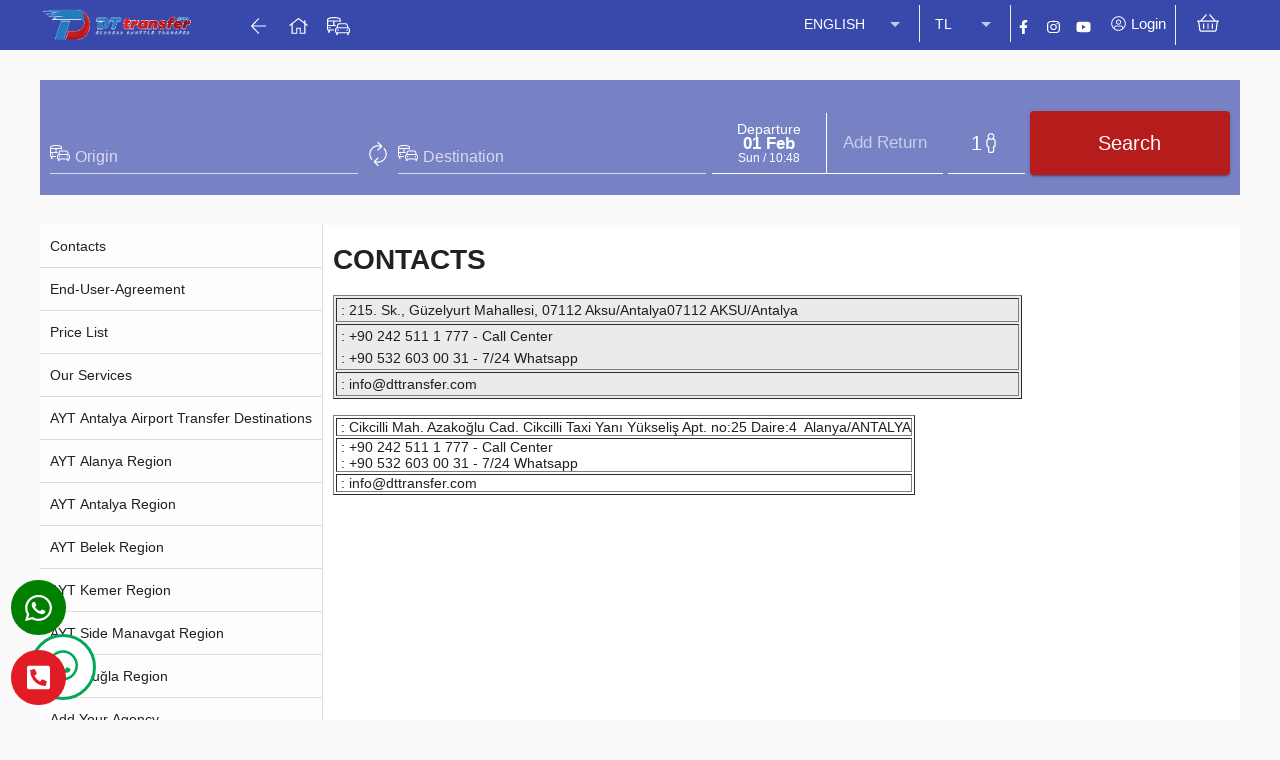

--- FILE ---
content_type: application/javascript
request_url: https://www.dttransfer.com/21-es2015.19ad7aa947390a02c8e9.js
body_size: 16537
content:
(window.webpackJsonp=window.webpackJsonp||[]).push([[21],{axQx:function(t,e,r){"use strict";r.d(e,"a",(function(){return d}));var i=r("ofXK"),o=r("i9Qa"),a=r("8bxU"),n=r("YUcS"),s=r("2xXp"),l=r("eiii"),c=r("8F4G"),h=r("bTqV"),p=r("3Pt+"),u=r("6NWb"),f=r("fXoL");let d=(()=>{class t{constructor(t,e){this.portalInjection=t,this.resolver=e}}return t.lazy={transfer:o.a},t.\u0275mod=f.Ob({type:t}),t.\u0275inj=f.Nb({factory:function(e){return new(e||t)(f.ac(a.A),f.ac(f.j))},imports:[[i.c,a.F,n.a,s.a,l.c,c.a,h.c,p.D,u.j]]}),t})()},i9Qa:function(t,e,r){"use strict";r.d(e,"a",(function(){return k}));var i=r("fXoL"),o=r("3Pt+"),a=r("2Vo4"),n=r("l5mm"),s=r("lJxs"),l=r("pLZG"),c=r("/uUt"),h=r("Kj3r"),p=r("vkgz"),u=r("eIep"),f=r("GJmQ"),d=r("7w54"),m=r("wd/R"),g=r.n(m),b=r("fgH3"),C=r("8bxU"),x=r("eiii"),v=r("tyNb"),A=r("0MNC"),y=r("ofXK"),T=r("znSr"),F=r("xf7b"),O=r("bTqV"),S=r("6NWb"),D=r("AbYo"),w=r("YJld"),L=r("YPQI");const B=["destinationAuto"],M=["destinationAuto2"],j=["autoCompleteAnchor"],I=["secondAutoComplete"],N=function(t){return{legacy:t}},E=function(t,e,r,i){return{outline:t,legacy:e,white:r,gray:i}},R=function(){return["fal","sync"]};function V(t,e){if(1&t){const t=i.Xb();i.Wb(0,"div",1),i.jc(1,"async"),i.Wb(2,"form",2),i.ec("ngSubmit",(function(){return i.Fc(t),i.ic().onSubmit()})),i.Wb(3,"div",3),i.Wb(4,"div",4),i.jc(5,"async"),i.Rb(6,"ta-core-autocomplete",5,6),i.jc(8,"async"),i.jc(9,"translate"),i.Wb(10,"button",7),i.ec("click",(function(){return i.Fc(t),i.ic().changeLocations()})),i.jc(11,"async"),i.jc(12,"async"),i.jc(13,"async"),i.Rb(14,"fa-icon",8),i.Vb(),i.Wb(15,"ta-core-autocomplete",9,10),i.ec("click",(function(e){return i.Fc(t),i.ic().onSecondPanelClick(e)})),i.jc(17,"async"),i.jc(18,"translate"),i.Vb(),i.Wb(19,"div",11),i.Wb(20,"ta-core-date-panel",12),i.ec("datePanelClosed",(function(e){return i.Fc(t),i.ic().onDatePanelClosed(e)})),i.jc(21,"async"),i.Vb(),i.Vb(),i.Wb(22,"div",11),i.Rb(23,"ta-core-passenger-panel",13),i.jc(24,"async"),i.jc(25,"async"),i.jc(26,"async"),i.Vb(),i.Wb(27,"button",14),i.jc(28,"async"),i.Pc(29),i.jc(30,"async"),i.jc(31,"translate"),i.Vb(),i.Vb(),i.Vb(),i.Vb(),i.Vb()}if(2&t){const t=i.ic();i.Gb("isNotWhite","primary"===t.color)("white-form-field",i.kc(1,39,t.isInputBordersWhite)),i.Cb(2),i.pc("formGroup",t.searchBoxFormMulti),i.Cb(2),i.pc("formGroup",t.searchBoxFormMulti.get("itinerariesControl").get("0"))("ngClass",i.vc(71,N,"legacy"===i.kc(5,41,t.appService.appearance))),i.Cb(2),i.pc("autocompleteFn",t.autoCompleteFn.bind(t))("firstAutocomplete",!0)("mode","Transfer")("mobile",t.isMobile)("placeholder",i.kc(8,43,i.kc(9,45,"LBL_ORIGIN"))),i.Cb(4),i.Mc("margin-left",t.isMobile?i.kc(11,47,t.buttonOffset$)-2+"px":"0px"),i.pc("ngClass",i.yc(73,E,"outline"===i.kc(12,49,t.appService.appearance),"legacy"===i.kc(13,51,t.appService.appearance),!t.isTransferPage,t.isTransferPage)),i.Cb(4),i.pc("icon",i.uc(78,R)),i.Cb(1),i.pc("firstAutocomplete",!1)("autocompleteFn",t.autoCompleteFn.bind(t))("mode","Transfer")("mobile",t.isMobile)("placeholder",i.kc(17,53,i.kc(18,55,"LBL_DESTINATION"))),i.Cb(5),i.pc("dateDepartureLabel",t.dateDepartureLabel)("dateArrivalLabel",t.dateArrivalLabel)("isWhite",i.kc(21,57,t.isInputBordersWhite))("showReturnDate",!0)("trigger",t.trigger)("i",0)("addDay",1)("startOfAfterDay",t.addDayDate)("itinerariesControl",t.searchBoxFormMulti.get("itinerariesControl")),i.Cb(3),i.pc("maxAdultCount",i.kc(24,59,t.portalService.mainSettings).PERSON_COUNTS.TRANSFER.ADULT_COUNT)("maxChildCount",i.kc(25,61,t.portalService.mainSettings).PERSON_COUNTS.TRANSFER.CHILD_COUNT)("isWhite",i.kc(26,63,t.isInputBordersWhite))("formGroup",t.searchBoxFormMulti),i.Cb(4),i.Mc("margin",t.isMobile?"0":"4px 0 0 0")("height",t.isMobile?"45px":"legacy"===i.kc(28,65,t.appService.appearance)?"64px":"60px"),i.Cb(2),i.Rc(" ",i.kc(30,67,i.kc(31,69,"BTN_SEARCH"))," ")}}let k=(()=>{class t{constructor(t,e,r,i,n,l,c){this.fb=t,this.transferService=e,this.appService=r,this.router=i,this.searchboxCacheService=n,this.breakpointObserver=l,this.portalService=c,this._show=new a.a(!0),this.isInputBordersWhite=this.appService.isPrimaryTextWhite.pipe(Object(s.a)(t=>"primary"===this.color&&t)),this.buttonOffset$=new a.a(300),this.isMobile=!1,this.currentTab=0,this.color="white",this.searchBoxFormMulti=new o.l({}),this.trigger=new a.a(!1),this.trigger2=new a.a(!1),this.trigger3=new a.a(!1),this.loading=new a.a(!1),this.loading2=new a.a(!1),this.isDestroyed=!1,l.observe(["(max-width: 959px)"]).subscribe(t=>{this.isMobile=t.matches}),this.addDayDate=+this.portalService.portalConfig.TRANSFERSEARCH_DEFAULTDATEOFFSET,console.log("this.addDayDate",this.addDayDate),this.searchBoxFormMulti=this.fb.group({itinerariesControl:this.fb.array([this.fb.group({originControl:["",C.m.isValueObject()],destinationControl:[""],originTypeControl:[""],destinationTypeControl:[""],dateControl:[""],isSecondDateOpen:[!1]}),this.fb.group({originControl:["",C.m.isValueObject()],destinationControl:[""],originTypeControl:[""],destinationTypeControl:[""],dateControl:[""]})]),passengersControl:this.fb.group({noOfAdultsControl:[0],noOfChildrenControl:[0],childAgesControl:[]}),currencyCodeControl:["TRY"],isCipControl:[!0]}),this.transferService.searchBoxMultiFormGroup=this.searchBoxFormMulti,this.dateDepartureLabel="",this.dateArrivalLabel="",this.searchBoxFormMulti.get("itinerariesControl.0").valueChanges.subscribe(t=>{t.originControl&&t.originControl.TYPE&&"TA"==t.originControl.TYPE?(this.dateDepartureLabel="LBL_ARRIVALFLIGT",this.dateArrivalLabel="LBL_DEPARTFLIGT"):t.destinationControl&&t.destinationControl.TYPE&&"TA"==t.destinationControl.TYPE?(this.dateDepartureLabel="LBL_DEPARTFLIGT",this.dateArrivalLabel="LBL_ARRIVALFLIGT"):(this.dateDepartureLabel="",this.dateArrivalLabel="")})}set show(t){this._show.next("Transfer"===t)}get firstFc(){return this.searchBoxFormMulti.get("itinerariesControl").controls[0].get("originControl")}get secondFc(){return this.searchBoxFormMulti.get("itinerariesControl").controls[0].get("destinationControl")}autoCompleteFn(t,e,r,i){return this.transferService.transferAutocomplete(r?{ss:t,l:e,pid:this.appService.portalID}:{ss:t,l:this.appService.language.getValue(),pid:this.appService.portalID,lat:this.latlon[0],lon:this.latlon[1]})}ngOnInit(){if(this.isTransferPage=!!window.location.pathname.startsWith("/Transfer"),this.firstFc.valueChanges.subscribe(t=>{t&&t.EXTRAINFO&&(this.latlon=t.EXTRAINFO.slice(2).split(" "))}),this.filteredOptions=this.firstFc.valueChanges.pipe(Object(l.a)(t=>t.length>=3),Object(c.a)(),Object(h.a)(300),Object(p.a)(t=>this.loading.next(!0)),Object(u.a)(t=>this.transferService.transferAutocomplete({ss:t,l:this.appService.language.getValue(),pid:this.appService.portalID}).pipe(Object(p.a)(t=>{this.loading.next(!1)})))),this.filteredOptions2=this.secondFc.valueChanges.pipe(Object(l.a)(t=>t.length>=3),Object(c.a)(),Object(h.a)(300),Object(p.a)(t=>{this.loading2.next(!0)}),Object(u.a)(t=>this.transferService.transferAutocomplete({ss:t,l:this.appService.language.getValue(),pid:this.appService.portalID,lat:this.latlon[0],lon:this.latlon[1]}).pipe(Object(p.a)(t=>{this.loading2.next(!1)})))),this.searchboxCacheService.getLatestCache("transfer"))this.searchBoxFormMulti.patchValue(this.searchboxCacheService.getLatestCache("transfer")),"/Transfer"===this.router.url&&this.onSubmit();else if(this.portalService.portalConfig.DEFAULTTRANSFERLOCATIONID){const t=""+this.portalService.portalConfig.DEFAULTTRANSFERLOCATIONID;this.transferService.transferLocations(t,this.appService.language.getValue()).pipe(Object(f.a)(()=>!this.isDestroyed)).subscribe(e=>{const r=e.response,i={COUNTRYCODE:null,Code:r[0].LOCATIONCODE,EXTRAINFO:"2#"+r[0].LATITUDE+" "+r[0].LONGITUDE,ID:t,LOCATIONID:t.replace(/_/g,";"),TYPE:r[0].LOCATIONTYPE,VALUE:r[0].LOCATIONNAME};this.searchBoxFormMulti.get("itinerariesControl.0.originControl").setValue(i)})}}ngAfterViewInit(){this._show.pipe(Object(f.a)(()=>!this.isDestroyed)).subscribe(t=>{if(!t)return;const e=Object(n.a)(100).pipe(Object(f.a)(()=>!this.isDestroyed&&this._show.getValue())).subscribe(t=>{this.autoCompleteAnchor&&("outline"===this.appService.appearance.getValue()?this.buttonOffset$.next(this.autoCompleteAnchor.nativeElement.clientWidth-15):this.buttonOffset$.next(this.isMobile?this.autoCompleteAnchor.nativeElement.clientWidth-15:this.autoCompleteAnchor.nativeElement.clientWidth-35),e.unsubscribe())})})}ngOnDestroy(){this.isDestroyed=!0}onDatePanelClosed(t){}focusOnDestination(){0===this.currentTab?setTimeout(()=>{this.destinationAuto.nativeElement.focus()},0):setTimeout(()=>{this.destinationAuto2.nativeElement.focus()},0)}tabChange(t){this.currentTab=t.index}onSubmit(){const t=this.searchBoxFormMulti.get("itinerariesControl");if(t.get("1.destinationControl").setValue(JSON.parse(JSON.stringify(t.get("0.originControl").value))),t.get("1.originControl").setValue(JSON.parse(JSON.stringify(t.get("0.destinationControl").value))),this.searchBoxFormMulti.invalid)return;const e=this.searchBoxFormMulti.get("itinerariesControl").value.filter(t=>t.originControl).map(t=>t.originControl.ID+","+t.destinationControl.ID+","+g()(t.dateControl).locale("en").format(b.h)),r={queryParams:{l:this.appService.language.getValue(),itineraries:this.searchBoxFormMulti.get("itinerariesControl.1.dateControl").value?e.join(";"):e[0],passengers:this.searchBoxFormMulti.get("passengersControl").value.noOfAdultsControl+(+this.searchBoxFormMulti.get("passengersControl").value.childAgesControl.length>0?","+this.searchBoxFormMulti.get("passengersControl").value.childAgesControl.join(","):""),currencyCode:this.searchBoxFormMulti.get("currencyCodeControl").value,isCip:this.searchBoxFormMulti.get("isCipControl").value}};this.searchboxCacheService.setCache("transfer",this.searchBoxFormMulti.value,this.searchBoxFormMulti.get("itinerariesControl.0.dateControl").value),console.log("navigationExtras",r),this.router.navigate(["/Transfer"],r)}displayFn(t){return t?t.VALUE:""}onOptionSelected(t){this.latlon=t.option.value.EXTRAINFO.slice(2).split(" "),this.searchBoxFormMulti.get("itinerariesControl.0.originControl").valid&&(this.focusOnDestination(),this.secondFc.enable())}onOptionSelected2(t){0===this.currentTab?this.trigger.next(!0):this.trigger3.next(!0),console.log("Option Selected",this.searchBoxFormMulti)}onSelectedTabChange(t){this.currentTab=t.index,0===this.currentTab?this.searchBoxFormMulti.get("itinerariesControl.1.dateControl")&&(this.transferArrivalDate=this.searchBoxFormMulti.get("itinerariesControl.1.dateControl").value,this.searchBoxFormMulti.get("itinerariesControl.1.dateControl").setValue("")):1===this.currentTab&&this.transferArrivalDate&&this.searchBoxFormMulti.get("itinerariesControl.1.dateControl").setValue(this.transferArrivalDate)}onSecondPanelClick(t){this.latlon||(this.openFirst(),this.secondAutoComplete.dialogRef&&this.secondAutoComplete.dialogRef.close())}openFirst(){this.firstAutoComplete&&(this.firstAutoComplete.autoComplete?this.firstAutoComplete.autoComplete.nativeElement.click():this.firstAutoComplete.onAutoCompleteClicked())}changeLocations(){console.log(this.searchBoxFormMulti.get("itinerariesControl").value);const t=this.searchBoxFormMulti.get("itinerariesControl.0.originControl").value;this.searchBoxFormMulti.get("itinerariesControl.0.originControl").setValue(this.searchBoxFormMulti.get("itinerariesControl.0.destinationControl").value),this.searchBoxFormMulti.get("itinerariesControl.0.destinationControl").setValue(t)}}return t.\u0275fac=function(e){return new(e||t)(i.Qb(o.h),i.Qb(d.a),i.Qb(C.b),i.Qb(v.c),i.Qb(C.D),i.Qb(A.a),i.Qb(C.B))},t.\u0275cmp=i.Kb({type:t,selectors:[["ta-transfer-search-box"]],viewQuery:function(t,e){var r;1&t&&(i.Wc(B,!0),i.Wc(M,!0),i.Wc(j,!0,i.l),i.Wc(j,!0,x.a),i.Wc(I,!0,x.a)),2&t&&(i.Bc(r=i.fc())&&(e.destinationAuto=r.first),i.Bc(r=i.fc())&&(e.destinationAuto2=r.first),i.Bc(r=i.fc())&&(e.autoCompleteAnchor=r.first),i.Bc(r=i.fc())&&(e.firstAutoComplete=r.first),i.Bc(r=i.fc())&&(e.secondAutoComplete=r.first))},inputs:{show:"show",currentTab:"currentTab",color:"color"},decls:2,vars:3,consts:[["class","transfer-search-box-tab-group mat-elevation-z3",3,"isNotWhite","white-form-field",4,"ngIf"],[1,"transfer-search-box-tab-group","mat-elevation-z3"],[3,"formGroup","ngSubmit"],["formArrayName","itinerariesControl"],[1,"transfer-searchbox-container",3,"formGroup","ngClass"],["formControlName","originControl",3,"autocompleteFn","firstAutocomplete","mode","mobile","placeholder"],["autoCompleteAnchor",""],["type","button","mat-icon-button","",1,"transfer-reverse-button",3,"ngClass","click"],[3,"icon"],["formControlName","destinationControl",3,"firstAutocomplete","autocompleteFn","mode","mobile","placeholder","click"],["secondAutoComplete",""],["ngStyle.lt-md","grid-column: span 2"],["mode","transfer",3,"dateDepartureLabel","dateArrivalLabel","isWhite","showReturnDate","trigger","i","addDay","startOfAfterDay","itinerariesControl","datePanelClosed"],["mode","Transfer",3,"maxAdultCount","maxChildCount","isWhite","formGroup"],["mat-raised-button","","type","submit","color","accent","ngStyle.gt-sm","min-width: 200px;","ngStyle.lt-md","grid-column:span 2;",2,"font-size","20px"]],template:function(t,e){1&t&&(i.Nc(0,V,32,79,"div",0),i.jc(1,"async")),2&t&&i.pc("ngIf",i.kc(1,1,e._show))},directives:[y.t,o.J,o.v,o.m,o.g,y.q,T.a,F.a,o.u,o.k,O.b,S.c,T.b,D.a,w.a],pipes:[y.b,L.a],styles:[".mat-form-field-appearance-outline[_ngcontent-%COMP%]   .mat-form-field-outline[_ngcontent-%COMP%]{color:rgba(0,0,0,.42)}  .transfer-searchbox-container{display:grid;grid-template-columns:4fr .1fr 4fr 3fr 1fr 1fr;grid-gap:10px 5px;padding:27px 10px 20px}@media (max-width:959.99px){  .transfer-searchbox-container{grid-template-columns:1fr 1fr;grid-gap:0;padding:10px 0 0}}  .transfer-searchbox-container .flight-autocomplete-origin{font-size:16px;width:100%}  .transfer-searchbox-container .flight-autocomplete-origin .mat-form-field-prefix{top:-4px;margin-right:5px}  .transfer-searchbox-container .flight-autocomplete-origin .mat-form-field-prefix mat-icon{font-size:24px}  .transfer-searchbox-container .flight-autocomplete-origin .mat-form-field-suffix{top:-5px}@media (max-width:959.99px){  .transfer-searchbox-container .flight-autocomplete-origin .mat-form-field-wrapper{padding:10px 0 0}}  .transfer-searchbox-container .transfer-reverse-button{-ms-flex-item-align:center;align-self:center;width:30px;height:30px;display:-ms-flexbox;display:flex;-ms-flex-align:center;align-items:center;-ms-flex-pack:center;justify-content:center;font-size:30px;line-height:20px;-ms-transform:rotate(-45deg);transform:rotate(-45deg)}@media (max-width:959.99px){  .transfer-searchbox-container .transfer-reverse-button{position:absolute;margin-top:-6px}}  .transfer-searchbox-container .transfer-reverse-button .mat-button-wrapper,   .transfer-searchbox-container .transfer-reverse-button .mat-icon-button{line-height:30px}  .transfer-searchbox-container .transfer-reverse-button fa-icon{font-size:18px}@media (min-width:960px){  .transfer-searchbox-container .transfer-reverse-button.outline{margin-bottom:0}  .transfer-searchbox-container .transfer-reverse-button.legacy{margin-top:26px}}@media (max-width:959.99px){  .transfer-searchbox-container .transfer-reverse-button.white .mat-icon{background-color:#fff;color:grey}}@media (max-width:959.99px){  .transfer-searchbox-container .transfer-reverse-button.gray .mat-icon{background-color:grey;color:#fff}}  .transfer-searchbox-container.legacy .mat-form-field-wrapper{padding:0}  .transfer-searchbox-container.legacy .mat-form-field-underline{bottom:0}@media (min-width:960px){  .transfer-searchbox-container.legacy .mat-form-field-infix{border-top:34px solid rgba(0,0,0,0)}}@media (max-width:959.99px){  .transfer-searchbox-container.legacy .mat-form-field-infix{border-top:15px solid rgba(0,0,0,0)}}  .transfer-searchbox-container-ltmd{display:grid;grid-template-columns:1fr 1fr 1fr 1fr 1fr;grid-gap:10px 5px;padding:27px 10px 0}@media (max-width:959.99px){  .transfer-searchbox-container-ltmd{grid-template-columns:1fr 1fr;grid-gap:5px}}@media (max-width:599.99px){  .transfer-searchbox-container-ltmd{grid-template-columns:50% 50%;grid-gap:0;padding:0}}  .transfer-searchbox-container-ltmd .flight-autocomplete-origin{font-size:16px;width:100%}  .transfer-searchbox-container-ltmd .flight-autocomplete-origin .mat-form-field-prefix{top:-4px;margin-right:5px}  .transfer-searchbox-container-ltmd .flight-autocomplete-origin .mat-form-field-prefix mat-icon{font-size:24px}  .transfer-searchbox-container-ltmd .flight-autocomplete-origin .mat-form-field-wrapper{padding:0}"]}),t})()}}]);

--- FILE ---
content_type: application/javascript
request_url: https://www.dttransfer.com/92-es2015.3562ebbf879d2b5e2d28.js
body_size: 1202
content:
(window.webpackJsonp=window.webpackJsonp||[]).push([[92],{tAZD:function(e,a,r){var o,t,n;!function(u){if("object"==typeof e.exports){var M=u(0,a);void 0!==M&&(e.exports=M)}else t=[r,a],void 0===(n="function"==typeof(o=u)?o.apply(a,t):o)||(e.exports=n)}((function(e,a){"use strict";Object.defineProperty(a,"__esModule",{value:!0});var r=void 0;a.default=["en",[["a","p"],["AM","PM"],r],[["AM","PM"],r,r],[["S","M","T","W","T","F","S"],["Sun","Mon","Tue","Wed","Thu","Fri","Sat"],["Sunday","Monday","Tuesday","Wednesday","Thursday","Friday","Saturday"],["Su","Mo","Tu","We","Th","Fr","Sa"]],r,[["J","F","M","A","M","J","J","A","S","O","N","D"],["Jan","Feb","Mar","Apr","May","Jun","Jul","Aug","Sep","Oct","Nov","Dec"],["January","February","March","April","May","June","July","August","September","October","November","December"]],r,[["B","A"],["BC","AD"],["Before Christ","Anno Domini"]],0,[6,0],["M/d/yy","MMM d, y","MMMM d, y","EEEE, MMMM d, y"],["h:mm a","h:mm:ss a","h:mm:ss a z","h:mm:ss a zzzz"],["{1}, {0}",r,"{1} 'at' {0}",r],[".",",",";","%","+","-","E","\xd7","\u2030","\u221e","NaN",":"],["#,##0.###","#,##0%","\xa4#,##0.00","#E0"],"USD","$","US Dollar",{},"ltr",function(e){var a=Math.floor(Math.abs(e)),r=e.toString().replace(/^[^.]*\.?/,"").length;return 1===a&&0===r?1:5}]}))}}]);

--- FILE ---
content_type: application/javascript
request_url: https://www.dttransfer.com/87-es2015.ccfb131f7797400407ae.js
body_size: 16594
content:
(window.webpackJsonp=window.webpackJsonp||[]).push([[87],{pncq:function(e,t,i){"use strict";i.r(t),i.d(t,"WrapperWebpageModule",(function(){return J}));var n=i("ofXK"),s=i("mrSG"),a=i("0EQZ"),c=i("7+OI"),o=i("XNiG"),r=i("2Vo4"),l=(i("LRne"),i("IzEk")),h=i("pLZG"),d=i("1G5W"),p=i("fXoL");i("8LU1"),i("u47x"),i("cH1L");class u extends class{constructor(){this.expansionModel=new a.c(!0)}toggle(e){this.expansionModel.toggle(e)}expand(e){this.expansionModel.select(e)}collapse(e){this.expansionModel.deselect(e)}isExpanded(e){return this.expansionModel.isSelected(e)}toggleDescendants(e){this.expansionModel.isSelected(e)?this.collapseDescendants(e):this.expandDescendants(e)}collapseAll(){this.expansionModel.clear()}expandDescendants(e){let t=[e];t.push(...this.getDescendants(e)),this.expansionModel.select(...t)}collapseDescendants(e){let t=[e];t.push(...this.getDescendants(e)),this.expansionModel.deselect(...t)}}{constructor(e){super(),this.getChildren=e}expandAll(){this.expansionModel.clear();const e=this.dataNodes.reduce((e,t)=>[...e,...this.getDescendants(t),t],[]);this.expansionModel.select(...e)}getDescendants(e){const t=[];return this._getDescendants(t,e),t.splice(1)}_getDescendants(e,t){e.push(t);const i=this.getChildren(t);Array.isArray(i)?i.forEach(t=>this._getDescendants(e,t)):Object(c.a)(i)&&i.pipe(Object(l.a)(1),Object(h.a)(Boolean)).subscribe(t=>{for(const i of t)this._getDescendants(e,i)})}}i("FKr1");var g=i("VRyK"),b=i("lJxs");class f extends a.b{constructor(){super(...arguments),this._data=new r.a([])}get data(){return this._data.value}set data(e){this._data.next(e)}connect(e){return Object(g.a)(e.viewChange,this._data).pipe(Object(b.a)(()=>this.data))}disconnect(){}}var E=i("itXk"),A=i("8bxU"),m=i("Kj3r"),O=i("WE53"),T=i("tyNb"),D=i("0MNC"),x=i("jhN1"),N=i("voXo"),M=i("isqO"),S=i("bTqV"),P=i("6NWb"),C=i("YPQI");function v(e,t){1&e&&(p.Wb(0,"div",5),p.Rb(1,"ta-pages-homepage-search",6),p.Vb())}const w=function(){return["fal","check-circle"]};function I(e,t){1&e&&p.Rb(0,"fa-icon",10),2&e&&p.pc("icon",p.uc(1,w))}const L=function(){return["fal","circle"]};function y(e,t){1&e&&p.Rb(0,"fa-icon",10),2&e&&p.pc("icon",p.uc(1,L))}function k(e,t){if(1&e){const e=p.Xb();p.Wb(0,"button",8),p.ec("click",(function(){p.Fc(e);const t=p.ic(2);return t.ltmd&&!t.toggleMenu.getValue().togle?t.toggleMenu.next({togle:!0,route:""}):t.toggleMenu.next({togle:!1,route:""})})),p.Nc(1,I,1,2,"fa-icon",9),p.Nc(2,y,1,2,"fa-icon",9),p.Pc(3),p.jc(4,"async"),p.jc(5,"translate"),p.Vb()}if(2&e){const e=p.ic(2);p.Cb(1),p.pc("ngIf",e.toggleMenu.getValue()),p.Cb(1),p.pc("ngIf",!e.toggleMenu.getValue()),p.Cb(1),p.Rc(" ",p.kc(4,3,p.kc(5,5,"LBL_TOGGLE_MENU"))," ")}}function R(e,t){if(1&e&&(p.Ub(0),p.Nc(1,k,6,7,"button",7),p.Tb()),2&e){const e=p.ic();p.Cb(1),p.pc("ngIf",e.ltmd)}}const _=function(e,t){return{"background-color":e,"border-radius":t}},F=function(e){return["/WebPage",e]};function G(e,t){if(1&e){const e=p.Xb();p.Wb(0,"button",17),p.ec("click",(function(){p.Fc(e);const t=p.ic(3).$implicit;return p.ic(2).toggleMenu.next({togle:!1,route:t.link})})),p.jc(1,"async"),p.jc(2,"async"),p.Rb(3,"fa-icon",18),p.Pc(4),p.jc(5,"async"),p.jc(6,"translate"),p.Vb()}if(2&e){const e=t.$implicit,i=p.ic(3).$implicit,n=p.ic(2);p.pc("ngStyle",p.wc(12,_,e.link===p.kc(1,4,n.activeRoute)?"#ddd":"unset",i.link===p.kc(2,6,n.activeRoute)?"0":"unset"))("routerLink",p.vc(15,F,e.link)),p.Cb(3),p.pc("icon",n.rightIcon),p.Cb(1),p.Rc(" ",p.kc(5,8,p.kc(6,10,e.name))," ")}}function j(e,t){if(1&e&&(p.Wb(0,"span"),p.Nc(1,G,7,17,"button",16),p.Vb()),2&e){const e=p.ic(2).$implicit;p.Cb(1),p.pc("ngForOf",e.children)}}function U(e,t){if(1&e){const e=p.Xb();p.Wb(0,"div",14),p.Wb(1,"button",15),p.ec("click",(function(){p.Fc(e);const t=p.ic().$implicit;return p.ic(2).clickParent(!1,t.link,t)})),p.jc(2,"async"),p.Pc(3),p.jc(4,"async"),p.jc(5,"translate"),p.Vb(),p.Nc(6,j,2,1,"span",2),p.Vb()}if(2&e){const e=p.ic().$implicit,t=p.ic(2);p.Cb(1),p.pc("ngStyle",p.wc(10,_,e.children?"#f2f2f2":"#fdfdfd",e.link===p.kc(2,4,t.activeRoute)?"0":"unset"))("routerLink",e.children?void 0:p.vc(13,F,e.link)),p.Cb(2),p.Rc(" ",p.kc(4,6,p.kc(5,8,e.name))," "),p.Cb(3),p.pc("ngIf",e.children&&e.childrenVisible)}}function V(e,t){if(1&e&&(p.Ub(0),p.Nc(1,U,7,15,"div",13),p.Tb()),2&e){const e=t.$implicit;p.Cb(1),p.pc("ngIf",e.name)}}function W(e,t){if(1&e&&(p.Wb(0,"div",11),p.Nc(1,V,2,1,"ng-container",12),p.Vb()),2&e){const e=p.ic();p.Mc("display",e.ltmd&&!e.toggleMenu.getValue().togle?"none":"unset"),p.pc("ngClass",e.portalService.mainSettings.getValue().HEADER_LARGELOGO?"largeLogoActive":""),p.Cb(1),p.pc("ngForOf",e.DATA)}}let B=(()=>{class e{constructor(e,t,i,n,a,c,l,h,p,g,b,A){this.api=e,this.route=t,this.router=i,this.breakpointObserver=n,this.dialogService=a,this.homePageService=c,this.sanitizer=l,this.cdr=h,this.appService=p,this.seoService=g,this.portalService=b,this.translate=A,this.leftMenuDis=new r.a(!1),this.isLeftMenuDis=!1,this.html=new r.a(""),this.DATA=[],this.TREE_DATA=[{name:"FOOTER_AGGREMENTS",leftMenuDisable:!1,children:[{name:"FOOTER_PRIVACY_AGREEMENT",link:"FOOTER_PRIVACY_AGREEMENT",leftMenuDisable:!1},{name:"FOOTER_USE_AGREEMENT",link:"FOOTER_USE_AGREEMENT",leftMenuDisable:!1},{name:"FOOTER_SALE_AGREEMENT",link:"FOOTER_SALE_AGREEMENT",leftMenuDisable:!1}]}],this.treeControl=new u(e=>e.children),this.dataSource=new f,this.expandNodes=[],this.toggleMenu=new r.a({togle:!1,route:""}),this.activeRoute=new r.a(void 0),this.isDestroyed=new o.a,this.rightIcon=O.F,this.fileEdit=O.ab,this.showSearchBox=!1,this.editWebPageID=new r.a(null),this.hasChild=(e,t)=>!!t.children&&t.children.length>0,n.observe("(max-width: 959px)").pipe(Object(d.a)(this.isDestroyed)).subscribe(e=>{this.ltmd=e.matches}),Object(E.a)([this.route.params,this.appService.language]).pipe(Object(d.a)(this.isDestroyed),Object(m.a)(200)).subscribe(([e,t])=>Object(s.a)(this,void 0,void 0,(function*(){var t,i,n,s;this.seoService.clearTagsToDefaults();const a=yield this.dialogService.openFullscreenLoading("agreements");let c=null,o="",r="";this.showSearchBox=!1,this.editWebPageID.next(null);const l=null===(i=null===(t=JSON.parse(this.portalService.portalConfig$.getValue().WEBPAGES))||void 0===t?void 0:t[0])||void 0===i?void 0:i.SEOCAPTION;if(e.SEOCAPTION){this.sub&&this.sub.unsubscribe();const t=yield this.getWebPageDetail(e.SEOCAPTION);if("tr"===this.appService.language.getValue()&&this.homePageService.webPageList$.pipe(Object(d.a)(this.isDestroyed)).subscribe(e=>{e&&(this.DATA=Object.values(this.TREE_DATA),e.forEach(e=>{if(e.HOMEPAGECAPTION&&e.HOMEPAGECAPTION!==e.LEFTMENUCAPTION&&e.LEFTMENUCAPTION)this.DATA.find(t=>{if(t.name===e.HOMEPAGECAPTION&&t.children)return t.children.push({name:e.LEFTMENUCAPTION,link:e.SEOCAPTION,leftMenuDisable:!1}),!0})||(this.DATA.push({children:[],name:e.HOMEPAGECAPTION,leftMenuDisable:!1}),this.DATA.find(t=>{t.name===e.HOMEPAGECAPTION&&t.children&&t.children.push({name:e.LEFTMENUCAPTION,link:e.SEOCAPTION,leftMenuDisable:!1})}));else{const t=this.DATA.find(t=>t.name===e.LEFTMENUCAPTION);e.SEOCAPTION&&e.LEFTMENUCAPTION&&!t&&this.DATA.push({name:e.LEFTMENUCAPTION,link:e.SEOCAPTION,leftMenuDisable:e.LEFTMENUDISABLE,childrenVisible:!1})}})),this.dataSource.data=this.DATA;for(const t of this.dataSource.data)this.checkExpand(t);for(const t of this.expandNodes)this.treeControl.expand(t)}),t&&t[0][0]){if(this.seoService.updateTags({title:t[0][0].SEO_TITLE,description:t[0][0].SEO_DESCRIPTION,keywords:t[0][0].SEO_KEYWORDS,imageUrl:t[0][0].THUMBNAILURL},t[0][0].SEO_TITLE||""),(null===(n=t[0][0])||void 0===n?void 0:n.LANGCODE)&&this.appService.language.getValue().toLocaleLowerCase()!=(null===(s=t[0][0])||void 0===s?void 0:s.LANGCODE.toLocaleLowerCase()))if(window.location.href.indexOf("language")>-1){let e=window.location.href.indexOf("language"),i=window.location.href.substring(e,e+11),n="language="+t[0][0].LANGCODE.toLocaleLowerCase();window.location.href=window.location.href.replace(i,n)}else this.appService.language.next(t[0][0].LANGCODE.toLocaleLowerCase());o=e.SEOCAPTION,r=t[0][0].SEO_TITLE,this.editWebPageID.next(t[0][0].ID),this.html.next(this.sanitizer.bypassSecurityTrustHtml(t[0][0].WEBCONTENT)),this.leftMenuDis.next(t[0][0].LEFTMENUDISABLE),this.showSearchBox=t[0][0].THUMBBOX_VISIBLE}else switch(e.SEOCAPTION){case"FOOTER_PRIVACY_AGREEMENT":c=yield this.getWebPageDetail(l);const t=yield this.homePageService.getAgreement(1);this.isLeftMenuDis=c[0][0].LEFTMENUDISABLE,this.leftMenuDis.next(this.isLeftMenuDis),t?(this.html.next(this.sanitizer.bypassSecurityTrustHtml(t.AGREEMENT)),o="/WebPage/"+e.SEOCAPTION,r="Privacy Agreement"):this.html.next("");case"FOOTER_USE_AGREEMENT":c=yield this.getWebPageDetail(l);const i=yield this.homePageService.getAgreement(2);o="/WebPage/"+e.SEOCAPTION,r="Use Agreement",this.isLeftMenuDis=c[0][0].LEFTMENUDISABLE,this.leftMenuDis.next(this.isLeftMenuDis),this.html.next(i?this.sanitizer.bypassSecurityTrustHtml(i.AGREEMENT):"");break;case"FOOTER_SALE_AGREEMENT":this.DATA=Object.values(this.TREE_DATA),c=yield this.getWebPageDetail(l);const n=yield this.homePageService.getAgreement(3);o="/WebPage/"+e.SEOCAPTION,r="Sale Agreement",this.isLeftMenuDis=c[0][0].LEFTMENUDISABLE,this.leftMenuDis.next(this.isLeftMenuDis),this.html.next(n?this.sanitizer.bypassSecurityTrustHtml(n.AGREEMENT):"");break;default:this.html.next('<div"><p><span style="color:#c0392b;height:500px"><strong>'+this.translate.getKey("LBL_NO_RESULTS_TO_DISPLAY")+"</strong></span></p></div>")}t&&t[1][0]&&t[1].forEach(e=>{if(e.SEOCAPTION){e.CAPTION&&e.GROUPMENUCAPTION&&e.CAPTION.trim()!==e.GROUPMENUCAPTION.trim()?this.DATA.find(t=>{if(t.name===e.GROUPMENUCAPTION){const i=t.children.find(t=>t.name===e.CAPTION);return t.children&&!i&&t.children.push({name:e.CAPTION,link:e.SEOCAPTION,leftMenuDisable:!1}),!0}return!1})||(this.DATA.push({children:[],name:e.GROUPMENUCAPTION,leftMenuDisable:!1}),this.DATA.find(t=>{t.name===e.GROUPMENUCAPTION&&t.children&&t.children.push({name:e.CAPTION,link:e.SEOCAPTION,leftMenuDisable:!1})})):this.DATA.find(t=>t.name===e.CAPTION?(t.children&&(t.children.find(t=>t.name===e.CAPTION)||t.children.push({name:e.CAPTION,link:e.SEOCAPTION,leftMenuDisable:!1})),!0):!(!t.children||!t.children.find(t=>t.name===e.CAPTION))||void 0)||this.DATA.push({name:e.CAPTION,leftMenuDisable:!1,link:e.SEOCAPTION}),this.dataSource.data=this.DATA;for(const e of this.dataSource.data)this.checkExpand(e);for(const e of this.expandNodes)this.treeControl.expand(e);this.toggleMenu.pipe(Object(d.a)(this.isDestroyed)).subscribe(e=>{const t=this.DATA.filter(t=>{if(t.link===e.route)return t});t&&t.length>0?(this.leftMenuDis.next(t[0].leftMenuDisable),this.appService.headerAndFooterDisable.next(t[0].leftMenuDisable)):(this.leftMenuDis.next(!1),this.appService.headerAndFooterDisable.next(!1))})}})}this.appService.pageViewEvent(o,r),a.detach(),this.activeRoute.next(this.route.snapshot.url[0].path)}))),this.dataSource.data=this.DATA}ngOnInit(){const e=this.DATA.filter(e=>{if(e.link===this.route.snapshot.url[0].path)return e});e&&e.length>0?(this.leftMenuDis.next(e[0].leftMenuDisable),this.appService.headerAndFooterDisable.next(e[0].leftMenuDisable)):(this.leftMenuDis.next(!1),this.appService.headerAndFooterDisable.next(!1)),this.toggleMenu.pipe(Object(d.a)(this.isDestroyed)).subscribe(e=>{const t=this.DATA.filter(t=>{if(t.link===e.route)return t});t&&t.length>0?(this.leftMenuDis.next(t[0].leftMenuDisable),this.appService.headerAndFooterDisable.next(t[0].leftMenuDisable)):(this.leftMenuDis.next(!1),this.appService.headerAndFooterDisable.next(!1))}),this.isLeftMenuDis||this.leftMenuDis.next(!1)}getWebPageDetail(e){return Object(s.a)(this,void 0,void 0,(function*(){this.appService.language.getValue();try{const t=this.portalService.portalConfig$.getValue().PORTALDOMAINID,i=yield this.api.execSP({Object:"SP_PORTALV4_WEBPAGES",Parameters:{PORTAL_DOMAINID:t,LANGCODE:this.appService.language.getValue().toUpperCase(),SEOCAPTION:e}});return i&&i[0][0]?i:null}catch(t){}}))}ngOnDestroy(){this.seoService.clearTagsToDefaults(),this.sub&&this.sub.unsubscribe(),this.isDestroyed.next(),this.isDestroyed.complete(),this.appService.headerAndFooterDisable.next(!1)}checkExpand(e){if(e.children){let t=!1;for(const i of e.children)if(this.checkExpand(i)){this.expandNodes.push(e),t=!0;break}return t}return e.link===this.route.snapshot.url[0].path}clickParent(e,t,i){this.toggleMenu.next({togle:e,route:t}),this.DATA.find(e=>{e.name===i.name&&(e.childrenVisible=!e.childrenVisible)})}}return e.\u0275fac=function(t){return new(t||e)(p.Qb(A.a),p.Qb(T.a),p.Qb(T.c),p.Qb(D.a),p.Qb(A.o),p.Qb(A.r),p.Qb(x.b),p.Qb(p.h),p.Qb(A.b),p.Qb(A.E),p.Qb(A.B),p.Qb(A.L))},e.\u0275cmp=p.Kb({type:e,selectors:[["ta-pages-webpage"]],decls:10,vars:17,consts:[["style","display: flex; justify-content: center","class","search-c",4,"ngIf"],[1,"webpages-container"],[4,"ngIf"],["class","webpages-list-container",3,"display","ngClass",4,"ngIf"],[1,"webpages-content-container",3,"innerHTML","taCoreRunScripts"],[1,"search-c",2,"display","flex","justify-content","center"],[1,"homepages-search-box"],["class","webpage-toggle-menu-button","color","accent","mat-raised-button","",3,"click",4,"ngIf"],["color","accent","mat-raised-button","",1,"webpage-toggle-menu-button",3,"click"],["style","margin-right: 5px; margin-bottom: 3px",3,"icon",4,"ngIf"],[2,"margin-right","5px","margin-bottom","3px",3,"icon"],[1,"webpages-list-container",3,"ngClass"],[4,"ngFor","ngForOf"],["class","parent-item",4,"ngIf"],[1,"parent-item"],["mat-button","","routerLinkActive","active-link",1,"parent-item-button",3,"ngStyle","routerLink","click"],["class","child-item-button","mat-button","","routerLinkActive","active-link",3,"ngStyle","routerLink","click",4,"ngFor","ngForOf"],["mat-button","","routerLinkActive","active-link",1,"child-item-button",3,"ngStyle","routerLink","click"],[3,"icon"]],template:function(e,t){1&e&&(p.Nc(0,v,2,0,"div",0),p.Wb(1,"div",1),p.jc(2,"async"),p.Nc(3,R,2,1,"ng-container",2),p.jc(4,"async"),p.Nc(5,W,2,4,"div",3),p.jc(6,"async"),p.Rb(7,"div",4),p.jc(8,"async"),p.jc(9,"async"),p.Vb()),2&e&&(p.pc("ngIf",t.showSearchBox),p.Cb(1),p.Mc("grid-template-columns",p.kc(2,7,t.leftMenuDis)?"1fr":"1fr 5fr"),p.Cb(2),p.pc("ngIf",p.kc(4,9,t.leftMenuDis)),p.Cb(2),p.pc("ngIf",!p.kc(6,11,t.leftMenuDis)),p.Cb(2),p.pc("innerHTML",p.kc(8,13,t.html),p.Gc)("taCoreRunScripts",!!p.kc(9,15,t.html)))},directives:[n.t,N.a,M.a,S.b,P.c,n.q,n.s,T.e,n.w,T.d],pipes:[n.b,C.a],styles:[".mat-form-field-appearance-outline .mat-form-field-outline{color:rgba(0,0,0,.42)}.search-c .search-mat-group{margin-bottom:30px;margin-top:30px}.search-c .homepages-search-box{min-width:350px;width:100%}.active-link{outline:0}.webpage-toggle-menu-button .mat-button-wrapper{-ms-flex-align:center;align-items:center;display:-ms-flexbox;display:flex;-ms-flex-pack:center;justify-content:center}.webpages-container{display:grid;grid-template-columns:1fr 5fr;grid-template-rows:1fr}@media (max-width:959.99px){.webpages-container{grid-template-columns:100vw!important}.webpages-container *{max-width:100vw}}.webpages-container .webpages-list-container .parent-item{border-bottom:1px solid #ddd}.webpages-container .webpages-list-container .parent-item .parent-item-button{display:-ms-flexbox;display:flex;padding:3px 10px}.webpages-container .webpages-list-container .parent-item .parent-item-button:focus{outline:0}.webpages-container .webpages-list-container .parent-item .child-item-button{display:-ms-flexbox;display:flex;-ms-flex-direction:column;flex-direction:column}.webpages-container .webpages-list-container .parent-item .child-item-button>button{display:-ms-flexbox;display:flex;-ms-flex-direction:row;flex-direction:row;-ms-flex-wrap:nowrap;flex-wrap:nowrap;padding:3px 30px}.webpages-container .webpages-list-container button{width:100%}.webpages-container .largeLogoActive{padding-top:35px}@media (max-width:959.99px){.webpages-container .largeLogoActive{padding-top:0}}.webpages-container .webpages-content-container{background-color:#fff;border-left:1px solid #ddd;padding-left:10px;min-height:500px}@media (max-width:959.99px){.webpages-container .webpages-content-container{padding-right:10px}}"],encapsulation:2}),e})();var H=i("PP91");let Q=(()=>{class e{}return e.\u0275mod=p.Ob({type:e}),e.\u0275inj=p.Nb({factory:function(t){return new(t||e)},imports:[[n.c,A.F,S.c,P.j,T.g.forChild([{path:":SEOCAPTION",component:B},{path:"**",component:B}]),H.a]]}),e})();var $=i("2MrE"),X=i("WoGK"),K=i("IvS2"),z=i("ooGB"),Y=i("R5qF"),q=i("7VBf");let J=(()=>{class e{}return e.\u0275mod=p.Ob({type:e}),e.\u0275inj=p.Nb({factory:function(t){return new(t||e)},imports:[[n.c,Q,$.a,X.a,K.a,z.a,Y.a,q.a]]}),e})()}}]);

--- FILE ---
content_type: application/javascript
request_url: https://www.dttransfer.com/11-es2015.b87aff5bd8e91f9d954a.js
body_size: 17618
content:
(window.webpackJsonp=window.webpackJsonp||[]).push([[11],{"2xXp":function(t,e,n){"use strict";n.d(e,"a",(function(){return m}));var i=n("ofXK"),a=(n("AbYo"),n("3Pt+")),o=n("QibW"),s=n("bSwM"),c=n("rDax"),l=n("bTqV"),r=n("8bxU"),d=n("eiii"),h=n("6NWb"),f=n("fXoL");let m=(()=>{class t{}return t.\u0275mod=f.Ob({type:t}),t.\u0275inj=f.Nb({factory:function(e){return new(e||t)},imports:[[r.F,i.c,a.D,o.c,s.b,c.f,l.c,d.c,h.j]]}),t})()},AbYo:function(t,e,n){"use strict";n.d(e,"a",(function(){return N}));var i=n("fXoL"),a=n("3Pt+"),o=n("wd/R"),s=n.n(o),c=n("LvDl"),l=n("2Vo4"),r=n("XNiG"),d=n("8bxU"),h=n("eiii"),f=n("1G5W"),m=n("0MNC"),p=n("0IaG"),g=n("rDax"),u=n("ofXK"),b=n("dc1C"),x=n("6NWb"),C=n("bTqV"),D=n("YPQI"),y=n("2nTC");const O=["mainElement"],v=["tabGroup"],M=["picker0"],k=["picker1"],P=function(t){return{val:t,isFirst:!1}};function w(t,e){if(1&t&&i.Sb(0,2),2&t){const t=i.ic(),e=i.Cc(9);i.pc("ngTemplateOutlet",e)("ngTemplateOutletContext",i.vc(2,P,t.secondDate))}}function _(t,e){if(1&t){const t=i.Xb();i.Wb(0,"ta-core-form-dialog",6),i.ec("close",(function(){return i.Fc(t),i.ic().onFormDialogClose()}))("fcData",(function(e){return i.Fc(t),i.ic().onFormDialog(e)})),i.jc(1,"async"),i.Vb()}if(2&t){const t=i.ic();i.pc("dataFromAbove",i.kc(1,1,t.data))}}const W=function(){return["fal","times"]};function F(t,e){if(1&t){const t=i.Xb();i.Wb(0,"fa-icon",14),i.ec("click",(function(e){return i.Fc(t),i.ic(3).onRemoveButtonClick(e)})),i.Vb()}2&t&&i.pc("icon",i.uc(1,W))}const j=function(t){return{isWhite:t}};function V(t,e){if(1&t&&(i.Ub(0),i.Wb(1,"div",15),i.Pc(2),i.jc(3,"async"),i.jc(4,"moment"),i.jc(5,"async"),i.jc(6,"moment"),i.Vb(),i.Wb(7,"div",16),i.Pc(8),i.jc(9,"async"),i.jc(10,"moment"),i.jc(11,"async"),i.jc(12,"moment"),i.Vb(),i.Tb()),2&t){const t=i.ic(2).val,e=i.ic();i.Cb(1),i.pc("ngClass",i.vc(24,j,e.isWhite)),i.Cb(1),i.Rc(" ",i.kc(3,4,i.lc(4,6,t.value,"D")).padStart(2,"0")+" "+i.kc(5,9,i.lc(6,11,t.value,"MMM"))," "),i.Cb(6),i.Sc(" ",i.kc(9,14,i.lc(10,16,t.value,e.multi||!e.mobile?"ddd":"dddd"))," / ",i.kc(11,19,i.lc(12,21,t.value,"HH:mm"))," ")}}function L(t,e){if(1&t&&(i.Ub(0),i.Wb(1,"div",17),i.Pc(2),i.Vb(),i.Wb(3,"div",16),i.Pc(4),i.Vb(),i.Tb()),2&t){const t=i.ic(2).val,e=i.ic();i.Cb(1),i.Gb("isWhite",e.isWhite),i.Cb(1),i.Qc(e.moment(t.value).format("D").padStart(2,"0")),i.Cb(2),i.Sc(" ",e.moment(t.value).format(e.multi||!e.mobile?"ddd":"dddd")," / ",e.moment(t.value).format(e.multi||!e.mobile?"MMM":"MMMM")," ")}}function Y(t,e){if(1&t){const t=i.Xb();i.Wb(0,"button",18),i.ec("click",(function(e){return i.Fc(t),i.ic(3).onRemoveButtonClick(e)})),i.Rb(1,"fa-icon",19),i.Vb()}2&t&&(i.Cb(1),i.pc("icon",i.uc(1,W)))}function A(t,e){if(1&t){const t=i.Xb();i.Wb(0,"div",9),i.ec("click",(function(){i.Fc(t);const e=i.ic().isFirst;return i.ic().onDateClick(e)})),i.Wb(1,"div",10),i.Pc(2),i.jc(3,"async"),i.jc(4,"translate"),i.Nc(5,F,1,2,"fa-icon",11),i.Vb(),i.Nc(6,V,13,26,"ng-container",12),i.Nc(7,L,5,5,"ng-container",12),i.Nc(8,Y,2,2,"button",13),i.Vb()}if(2&t){const t=i.ic().isFirst,e=i.ic();i.Gb("border",t&&!e.multi),i.Cb(2),i.Rc(" ",i.kc(3,7,i.kc(4,9,t?"hotel"===e.mode?"LBL_CHECKIN":e.dateDepartureLabel?e.dateDepartureLabel:"LBL_DEPARTURE":"hotel"===e.mode?"LBL_CHECKOUT":e.dateArrivalLabel?e.dateArrivalLabel:"LBL_ARRIVAL"))," "),i.Cb(3),i.pc("ngIf",!(t||"flight"!==e.mode&&"transfer"!==e.mode||e.ltmd)),i.Cb(1),i.pc("ngIf","transfer"===e.mode),i.Cb(1),i.pc("ngIf","transfer"!==e.mode),i.Cb(1),i.pc("ngIf",!t&&"hotel"!==e.mode&&e.ltmd)}}const I=function(t,e){return{isWhite:t,disabled:e}};function T(t,e){if(1&t){const t=i.Xb();i.Wb(0,"div",20),i.ec("click",(function(){i.Fc(t);const e=i.ic().isFirst;return i.ic().onDateClick(e)})),i.Pc(1),i.jc(2,"async"),i.jc(3,"translate"),i.Vb()}if(2&t){const t=i.ic(2);i.pc("ngClass",i.wc(6,I,t.isWhite,t.isWhite)),i.Cb(1),i.Rc(" ",i.kc(2,2,i.kc(3,4,"LBL_ROUND_TRIP"))," ")}}function R(t,e){if(1&t&&(i.Nc(0,A,9,11,"div",7),i.Nc(1,T,4,9,"ng-template",null,8,i.Oc)),2&t){const t=e.val,n=i.Cc(2);i.pc("ngIf",t.value)("ngIfElse",n)}}const S=function(t,e,n,i,a,o,s){return{outline:t,legacy:e,flight:n,transfer:i,hotel:a,multi:o,white:s}},B=function(t){return{val:t,isFirst:!0}};let N=(()=>{class t{constructor(t,e,n,o,d){this.appService=e,this.dialog=n,this.sso=o,this.portalService=d,this.isWhite=!1,this.multi=!1,this.showReturnDate=!1,this.mode="flight",this.mobile=!1,this.triggerNextDay=!1,this.dateChanged=new i.o,this.datePanelClosed=new i.o,this.panelWidth$=new l.a("300px"),this.isDatePanelOpen=!1,this.moment=s.a,this.isOneWay=new a.i,this.data=new l.a(null),this.dateFormat="YYYY-MM-DD",this.isDestroyed=new r.a,this.filterForPastDays=t=>s()(t).startOf("day").diff(s()().startOf("day"))>-1,this.filterForSecondDate=t=>s()(t).startOf("day").diff(s()(this.firstDate.value).startOf("day"))>=0,this.strategy=this.sso.block(),this._=c,t.observe(["(max-height: 800px)","(max-width: 959px)","(max-width: 1280px)"]).pipe(Object(f.a)(this.isDestroyed)).subscribe(t=>{this.smallHeight=t.breakpoints["(max-height: 800px)"],this.ltmd=t.breakpoints["(max-width: 959px)"],this.smallPcViewport=t.breakpoints["(max-width: 1280px)"]})}get fc(){return this.itinerariesControl.get("0").get("isSecondDateOpen")}ngOnInit(){switch(this.startOfAfterDay||(this.startOfAfterDay=0),this.addDay<this.startOfAfterDay&&(this.addDay=this.startOfAfterDay),this.trigger&&this.trigger.pipe(Object(f.a)(this.isDestroyed)).subscribe(t=>{t&&this.onDatePanel()}),"hotel"===this.mode?(this.firstDate=this.hotelFirstDateControl,this.secondDate=this.hotelSecondDateControl):(this.firstDate=this.itinerariesControl.controls[this.i].get("dateControl"),this.secondDate=this.itinerariesControl.controls[1].get("dateControl")),this.mode){case"transfer":this.dateFormat="YYYY-MM-DD HH:mm";break;case"flight":case"hotel":this.dateFormat="YYYY-MM-DD"}if(""===this.firstDate.value){let t=0;this.portalService.mainSettings.getValue().TRANSFER_5_MINUTE&&(t=5-s()().minute()%5);const e=s()().add(t,"m").format("YYYY-MM-DD HH:mm");if(this.firstDate.setValue("transfer"===this.mode?e:s()().startOf("day")),this.addDay>0){const t=s()(this.firstDate.value).add(this.addDay,"days");this.firstDate.setValue("transfer"===this.mode?t.format("YYYY-MM-DD HH:mm"):t.startOf("day"))}}this.isOneWay.setValue(this.secondDate.value?0:1),"hotel"===this.mode&&this.firstDate.valueChanges.pipe(Object(f.a)(this.isDestroyed)).subscribe(t=>{s()(t).add(1,"day").diff(this.secondDate.value)>=-864e5&&this.secondDate.setValue(s()(t).add(1,"day").format(this.dateFormat))}),this.isOneWay.valueChanges.pipe(Object(f.a)(this.isDestroyed)).subscribe(t=>{t?this.secondDate.setValue(""):this.secondDate.value||this.secondDate.setValue("hotel"===this.mode?s()(this.firstDate.value).add(1,"day").format("YYYY-MM-DD"):this.firstDate.value)})}firstDateEvent(){this.goRight(),this.showReturnDate||setTimeout(()=>{this.onDateBackdropClick()},0)}secondDateEvent(){}ngAfterViewInit(){setTimeout(()=>{"flight"!==this.mode&&"transfer"!==this.mode&&this.target.elementRef.nativeElement.clientWidth>300&&this.panelWidth$.next(this.target.elementRef.nativeElement.clientWidth+"px")},0)}ngOnDestroy(){this.isDestroyed.next(),this.isDestroyed.complete()}onDatePanel(){}onDateBackdropClick(){this.isDatePanelOpen=!1,this.datePanelClosed.next(!0)}onDateChanged(t,e,n){n||this.dateChanged.emit({event:t,index:e}),e?this.secondDateEvent():this.firstDateEvent()}goRight(){this.tabGroup.selectedIndex=1}goLeft(){this.tabGroup.selectedIndex=0}onIndexChange(t){t&&setTimeout(()=>{"transfer"!==this.mode&&this.secondDateToggle.open()},500)}matDatePanelClosed(){this.datePanelClosed.emit()}clearArrivalDate(){setTimeout(()=>{this.secondDate.setValue("")},0)}onDateClick(t){const e={mode:"transfer"===this.mode?"time":"date",header:t?"hotel"===this.mode?"LBL_CHECKIN":"LBL_DEPARTURE_DATE":"hotel"===this.mode?"LBL_CHECKOUT":"LBL_ARRIVAL_DATE",dateStartAt:t?this.firstDate.value||s()():this.secondDate.value||this.firstDate.value,value:t?this.firstDate.value:this.secondDate.value,dateMinDate:t?"transfer"===this.mode?s()().add(this.startOfAfterDay,"days"):s()().startOf("day"):"hotel"===this.mode?s()(this.firstDate.value).add(1,"day"):this.firstDate.value,dateFormat:"transfer"===this.mode?"YYYY-MM-DD HH:mm":void 0};if(this.multi&&this.i>0&&(e.dateStartAt=e.dateMinDate=this.itinerariesControl.controls[this.i-1].get("dateControl").value),this.data.next(e),this.latestFormDialogIsFirst=t,this.smallPcViewport||"transfer"===this.mode&&this.smallHeight){const t=this.dialog.open(h.b,{width:"300px",maxHeight:"100%",disableClose:!0,position:{top:"5vw",bottom:"5vw"},maxWidth:"100vw",panelClass:"dialog-without-padding",data:e}),n=t.componentInstance.close.subscribe(e=>{t.close(t.componentInstance.figureOutData()),n.unsubscribe()}),i=t.afterClosed().subscribe(t=>{this.onFormDialog(t),i.unsubscribe()})}else this.isDatePanelOpen=!0}onFormDialog(t){if(this.multi){const e=this.itinerariesControl.controls.length;for(let n=this.i;n<e-1;n++)s()(t)>s()(this.itinerariesControl.controls[n+1].get("dateControl").value)&&this.itinerariesControl.controls[n+1].get("dateControl").setValue(s()(t).format(this.dateFormat))}this.latestFormDialogIsFirst?(this.firstDate.setValue(s()(t).format(this.dateFormat)),!this.multi&&this.secondDate.value&&s()(t).diff(s()(this.secondDate.value))>0&&this.secondDate.setValue(s()(t).format(this.dateFormat)),setTimeout(()=>{!this.multi&&this.triggerNextDay&&this.onDateClick(!1)},300)):(this.secondDate.setValue(s()(t).format(this.dateFormat)),this.isOneWay.setValue(0))}onFormDialogClose(){this.isDatePanelOpen=!1}onRemoveButtonClick(t){t.preventDefault(),t.stopPropagation(),this.isOneWay.setValue(1)}}return t.\u0275fac=function(e){return new(e||t)(i.Qb(m.a),i.Qb(d.b),i.Qb(p.b),i.Qb(g.g),i.Qb(d.B))},t.\u0275cmp=i.Kb({type:t,selectors:[["ta-core-date-panel"]],viewQuery:function(t,e){var n;1&t&&(i.Wc(O,!0),i.Wc(v,!0),i.Wc(M,!0),i.Wc(k,!0)),2&t&&(i.Bc(n=i.fc())&&(e.target=n.first),i.Bc(n=i.fc())&&(e.tabGroup=n.first),i.Bc(n=i.fc())&&(e.firstDateToggle=n.first),i.Bc(n=i.fc())&&(e.secondDateToggle=n.first))},inputs:{i:"i",addDay:"addDay",isWhite:"isWhite",multi:"multi",showReturnDate:"showReturnDate",startOfAfterDay:"startOfAfterDay",mode:"mode",itinerariesControl:"itinerariesControl",hotelFirstDateControl:"hotelFirstDateControl",hotelSecondDateControl:"hotelSecondDateControl",trigger:"trigger",mobile:"mobile",triggerNextDay:"triggerNextDay",dateDepartureLabel:"dateDepartureLabel",dateArrivalLabel:"dateArrivalLabel"},outputs:{dateChanged:"dateChanged",datePanelClosed:"datePanelClosed"},decls:10,vars:27,consts:[["cdkOverlayOrigin","",1,"date-container",3,"ngClass"],["mainElement","cdkOverlayOrigin"],[3,"ngTemplateOutlet","ngTemplateOutletContext"],[3,"ngTemplateOutlet","ngTemplateOutletContext",4,"ngIf"],["cdk-connected-overlay","","cdkConnectedOverlayBackdropClass","no-background-color",3,"cdkConnectedOverlayOrigin","cdkConnectedOverlayOpen","cdkConnectedOverlayScrollStrategy","cdkConnectedOverlayHasBackdrop","cdkConnectedOverlayWidth","backdropClick"],["oneDate",""],["mode","component",3,"dataFromAbove","close","fcData"],["class","date-panel-sides",3,"border","click",4,"ngIf","ngIfElse"],["notDate",""],[1,"date-panel-sides",3,"click"],[1,"date-header"],["style","cursor: pointer",3,"icon","click",4,"ngIf"],[4,"ngIf"],["type","button","mat-icon-button","","class","date-panel-remove-button",3,"click",4,"ngIf"],[2,"cursor","pointer",3,"icon","click"],[1,"date-day",2,"padding","5px 0",3,"ngClass"],[1,"date-month-name"],[1,"date-day"],["type","button","mat-icon-button","",1,"date-panel-remove-button",3,"click"],[3,"icon"],[1,"date-day",2,"font-weight","500",3,"ngClass","click"]],template:function(t,e){if(1&t&&(i.Wb(0,"div",0,1),i.jc(2,"async"),i.jc(3,"async"),i.Sb(4,2),i.Nc(5,w,1,4,"ng-container",3),i.Vb(),i.Nc(6,_,2,3,"ng-template",4),i.jc(7,"async"),i.ec("backdropClick",(function(){return e.onDateBackdropClick()})),i.Nc(8,R,3,2,"ng-template",null,5,i.Oc)),2&t){const t=i.Cc(1),n=i.Cc(9);i.Mc("grid-template-columns",e.multi?"1fr":"1fr 1fr"),i.pc("ngClass",i.Ac(17,S,"outline"===i.kc(2,11,e.appService.appearance),"legacy"===i.kc(3,13,e.appService.appearance),"flight"===e.mode,"transfer"===e.mode,"hotel"===e.mode,e.multi,e.isWhite)),i.Cb(4),i.pc("ngTemplateOutlet",n)("ngTemplateOutletContext",i.vc(25,B,e.firstDate)),i.Cb(1),i.pc("ngIf",e.showReturnDate),i.Cb(1),i.pc("cdkConnectedOverlayOrigin",t)("cdkConnectedOverlayOpen",e.isDatePanelOpen)("cdkConnectedOverlayScrollStrategy",e.strategy)("cdkConnectedOverlayHasBackdrop",!0)("cdkConnectedOverlayWidth",i.kc(7,15,e.panelWidth$))}},directives:[g.b,u.q,u.A,u.t,g.a,b.a,x.c,C.b],pipes:[u.b,D.a,y.a],styles:["[_nghost-%COMP%]{display:block;width:100%;min-width:180px}@media (max-width:959.99px){[_nghost-%COMP%]{grid-column:span 2!important}}  .flight-date-panel{display:-ms-flexbox;display:flex;-ms-flex-pack:distribute;justify-content:space-around;-ms-flex-align:center;align-items:center;width:100%;box-sizing:border-box;cursor:pointer;font-size:large}  .flight-date-panel-popup{padding:10px;display:-ms-flexbox;display:flex;-ms-flex-direction:column;flex-direction:column;background-color:#fff;border-radius:5px;width:calc(100% - 20px)}  .flight-date-panel-popup .mat-tab-header{display:none}  .flight-date-panel-popup .first-tab,   .flight-date-panel-popup .second-tab{display:-ms-flexbox;display:flex;-ms-flex-direction:column;flex-direction:column;-ms-flex-align:center;align-items:center;-ms-flex-pack:center;justify-content:center}.small-form-field[_ngcontent-%COMP%]{width:95%}  .legacy-date-panel .small-form-field{width:100%;height:40px}.hotel-very-small-input[_ngcontent-%COMP%]{height:60px;margin-top:0!important}.hotel-very-small-input[_ngcontent-%COMP%]   .date-header[_ngcontent-%COMP%]{position:relative;height:0;bottom:21px}.hotel-legacy[_ngcontent-%COMP%]{height:45px}.hotel-legacy[_ngcontent-%COMP%]   .date-header[_ngcontent-%COMP%]{bottom:14px}.date-panel-buttons[_ngcontent-%COMP%]{width:95%}.date-panel-buttons[_ngcontent-%COMP%], .date-panel-buttons-legacy[_ngcontent-%COMP%]{display:-ms-flexbox;display:flex;-ms-flex-pack:justify;justify-content:space-between}.date-panel-buttons-legacy[_ngcontent-%COMP%]{width:100%;padding-top:10px}  .mobile-date-panel-container{padding:10px;display:-ms-flexbox;display:flex;text-align:center;-ms-flex-pack:center;justify-content:center;font-size:16px}  .mobile-date-panel-container .texts{display:-ms-flexbox;display:flex;-ms-flex-direction:column;flex-direction:column}.mobile-dates[_ngcontent-%COMP%]{display:-ms-flexbox;display:flex;height:20px;padding:10px;-ms-flex-align:center;align-items:center;-ms-flex-pack:justify;justify-content:space-between}@media (max-width:959.99px){.mobile-dates[_ngcontent-%COMP%]{border-bottom:1px solid #fff}}@media (min-width:960px){.mobile-dates[_ngcontent-%COMP%]{height:0}}.date-container[_ngcontent-%COMP%]{display:grid;width:100%;grid-gap:0;height:71px}@media (max-width:599.99px){.date-container.legacy[_ngcontent-%COMP%]{height:70px}}.date-container[_ngcontent-%COMP%]   .date-day[_ngcontent-%COMP%]{font-weight:700;display:-ms-flexbox;display:flex;-ms-flex-pack:center;justify-content:center;-ms-flex-align:center;align-items:center;text-align:center;margin:-5px;font-size:20px;color:#000}.date-container[_ngcontent-%COMP%]   .date-day.isWhite[_ngcontent-%COMP%]{color:#fff;font-size:17px}.date-container[_ngcontent-%COMP%]   .date-day.disabled[_ngcontent-%COMP%]{color:hsla(0,0%,100%,.6)}.date-container[_ngcontent-%COMP%]   .date-month-name[_ngcontent-%COMP%]{font-size:12px}.date-container.transfer[_ngcontent-%COMP%]   .date-day[_ngcontent-%COMP%]{margin:-8px}  .mobile-white-checkbox{width:100%;display:-ms-flexbox;display:flex;-ms-flex-pack:justify;justify-content:space-between;-ms-flex-align:center;align-items:center}  .mobile-white-checkbox .mat-radio-outer-circle{border-color:#fff}  .mobile-white-checkbox .mat-radio-button{font-size:16px}.outline[_ngcontent-%COMP%]{border:1px solid;border-radius:5px;box-sizing:border-box}.outline[_ngcontent-%COMP%]:hover{border-width:2px;transition:border-color .6s cubic-bezier(.25,.8,.25,1);cursor:pointer}.date-panel-sides[_ngcontent-%COMP%]{display:-ms-flexbox;display:flex;-ms-flex-direction:column;flex-direction:column;-ms-flex-align:center;align-items:center;-ms-flex-pack:center;justify-content:center;position:relative;-ms-flex:1;flex:1;min-width:0}.date-panel-sides.border[_ngcontent-%COMP%]{border-right:1px solid}.date-panel-sides[_ngcontent-%COMP%]   .date-header[_ngcontent-%COMP%]{white-space:nowrap;overflow:hidden;width:90%;text-overflow:ellipsis;text-align:center;display:-ms-flexbox;display:flex;-ms-flex-pack:center;justify-content:center;-ms-flex-align:center;align-items:center}.date-panel-sides[_ngcontent-%COMP%]   .date-header[_ngcontent-%COMP%]   [_ngcontent-%COMP%]:first-child{position:absolute;right:0}.legacy[_ngcontent-%COMP%]{border-bottom:1px solid}.hotel[_ngcontent-%COMP%]{height:60px}.date-panel-remove-button[_ngcontent-%COMP%]{position:absolute;top:0;right:0}@media (max-width:959.99px){.flight[_ngcontent-%COMP%], .transfer[_ngcontent-%COMP%]{border:none;border-bottom:1px solid;border-radius:0}.flight.multi[_ngcontent-%COMP%], .transfer.multi[_ngcontent-%COMP%]{border-left:1px solid}}@media (min-width:960px){.transfer.outline[_ngcontent-%COMP%]{height:61px;margin-top:4px}.transfer.legacy[_ngcontent-%COMP%]{height:60px;margin-top:6px}.flight.outline[_ngcontent-%COMP%]{height:58px}.flight.legacy[_ngcontent-%COMP%]{height:57px}.multi.outline[_ngcontent-%COMP%]{height:58px}.multi.legacy[_ngcontent-%COMP%]{height:74px}.flight[_ngcontent-%COMP%]:not(.multi).outline{margin-top:4px;height:61px}.flight[_ngcontent-%COMP%]:not(.multi).legacy{margin-top:9px}}"]}),t})()}}]);

--- FILE ---
content_type: application/javascript
request_url: https://www.dttransfer.com/68-es2015.23a6dbe54142c87442e1.js
body_size: 20197
content:
(window.webpackJsonp=window.webpackJsonp||[]).push([[68],{CQrf:function(e,t,n){"use strict";n.r(t),n.d(t,"HeaderDesign1Module",(function(){return ye})),n.d(t,"HeaderDesign1Component",(function(){return ve}));var c=n("ofXK"),o=n("8bxU"),a=n("L0Xx"),i=n("lJxs"),r=n("fXoL"),b=n("0MNC"),l=n("tyNb"),s=n("bTqV"),u=n("znSr"),p=n("Qu3c"),f=n("6NWb"),d=n("AkK6"),g=n("TU8p"),h=n("STbY"),m=n("YPQI");const k=function(){return["fal","building"]};function C(e,t){1&e&&(r.Wb(0,"button",7),r.jc(1,"async"),r.jc(2,"translate"),r.Rb(3,"fa-icon",6),r.Vb()),2&e&&(r.pc("matTooltip",r.kc(1,3,r.kc(2,5,"LBL_HOTEL")))("routerLink","/Hotel"),r.Cb(3),r.pc("icon",r.uc(7,k)))}const L=function(){return["fal","plane-departure"]};function v(e,t){1&e&&(r.Wb(0,"button",7),r.jc(1,"async"),r.jc(2,"translate"),r.Rb(3,"fa-icon",6),r.Vb()),2&e&&(r.pc("matTooltip",r.kc(1,3,r.kc(2,5,"LBL_FLIGHT")))("routerLink","/Flight"),r.Cb(3),r.pc("icon",r.uc(7,L)))}const x=function(){return["fal","car-bus"]};function j(e,t){1&e&&(r.Wb(0,"button",7),r.jc(1,"async"),r.jc(2,"translate"),r.Rb(3,"fa-icon",6),r.Vb()),2&e&&(r.pc("matTooltip",r.kc(1,3,r.kc(2,5,"LBL_TRANSFER")))("routerLink","/Transfer"),r.Cb(3),r.pc("icon",r.uc(7,x)))}const y=function(){return["fal","map"]};function T(e,t){1&e&&(r.Wb(0,"button",7),r.jc(1,"async"),r.jc(2,"translate"),r.Rb(3,"fa-icon",6),r.Vb()),2&e&&(r.pc("matTooltip",r.kc(1,3,r.kc(2,5,"LBL_TOURS")))("routerLink","/Tour"),r.Cb(3),r.pc("icon",r.uc(7,y)))}function S(e,t){1&e&&(r.Rb(0,"button",7),r.jc(1,"async"),r.jc(2,"translate")),2&e&&r.pc("matTooltip",r.kc(1,2,r.kc(2,4,"LBL_TICKET")))("routerLink","/Ticket")}function I(e,t){if(1&e&&(r.Ub(0),r.Nc(1,C,4,8,"button",9),r.Nc(2,v,4,8,"button",9),r.Nc(3,j,4,8,"button",9),r.Nc(4,T,4,8,"button",9),r.Nc(5,S,3,6,"button",9),r.Tb()),2&e){const e=t.$implicit;r.Cb(1),r.pc("ngIf","Hotel"===e),r.Cb(1),r.pc("ngIf","Flight"===e),r.Cb(1),r.pc("ngIf","Transfer"===e),r.Cb(1),r.pc("ngIf","Tour"===e),r.Cb(1),r.pc("ngIf","Ticket"===e)}}const N=function(){return["fal","arrow-left"]},O=function(){return["fal","home"]};function P(e,t){if(1&e){const e=r.Xb();r.Wb(0,"div",4),r.Wb(1,"button",5),r.ec("click",(function(){return r.Fc(e),r.ic(2).headerService.goBack()})),r.jc(2,"async"),r.jc(3,"translate"),r.Rb(4,"fa-icon",6),r.Vb(),r.Wb(5,"button",7),r.jc(6,"async"),r.jc(7,"translate"),r.jc(8,"async"),r.Rb(9,"fa-icon",6),r.Vb(),r.Nc(10,I,6,5,"ng-container",8),r.Vb()}if(2&e){const e=r.ic().val,t=r.ic();r.Gb("colorful",e),r.Cb(1),r.pc("matTooltip",r.kc(2,8,r.kc(3,10,"BTN_BACK"))),r.Cb(3),r.pc("icon",r.uc(18,N)),r.Cb(1),r.pc("matTooltip",r.kc(6,12,r.kc(7,14,"LBL_HOME")))("routerLink",r.kc(8,16,t.appService.homePageRoute)||"/"),r.Cb(4),r.pc("icon",r.uc(19,O)),r.Cb(1),r.pc("ngForOf",t.appService.searchBoxOrder)}}function E(e,t){if(1&e&&(r.Nc(0,P,11,20,"div",3),r.jc(1,"async"),r.jc(2,"async")),2&e){const e=r.ic();r.pc("ngIf",!e.router.url.startsWith("/Home")&&!e.router.url.startsWith("/Login")&&!e.router.url.startsWith(r.kc(1,1,e.appService.homePageRoute))&&"HOTEL"!=r.kc(2,3,e.appService.appMode))}}function R(e,t){if(1&e&&(r.Ub(0),r.Rb(1,"img",19),r.jc(2,"async"),r.jc(3,"async"),r.Tb()),2&e){const e=r.ic(2);r.Cb(1),r.Eb(e.isLargelogo&&!e.isMobile?"largeLogo mat-elevation-z3":"standartLogo"),r.pc("src",r.kc(2,4,e.portalService.portalConfig$).LOGOURL,r.Hc)("alt",r.kc(3,6,e.portalService.portalConfig$).NAME)}}function W(e,t){if(1&e&&(r.Wb(0,"span",20),r.Pc(1),r.jc(2,"async"),r.Vb()),2&e){const e=r.ic(2);r.Cb(1),r.Rc(" ",r.kc(2,1,e.portalService.portalConfig$).NAME," ")}}function M(e,t){if(1&e&&r.Sb(0,21),2&e){r.ic(2);const e=r.Cc(1);r.pc("ngTemplateOutlet",e)}}function V(e,t){1&e&&r.Rb(0,"ta-pages-layout-header-menus")}const _=function(){return["fas","bars"]};function w(e,t){if(1&e){const e=r.Xb();r.Wb(0,"div"),r.Wb(1,"button",25),r.ec("click",(function(){return r.Fc(e),r.ic(3).headerService.leftSidenavToggle.emit()})),r.Rb(2,"fa-icon",6),r.Vb(),r.Vb()}2&e&&(r.Cb(2),r.pc("icon",r.uc(1,_)))}const B=function(){return["/Login"]},U=function(){return["fal","user-circle"]};function A(e,t){1&e&&(r.Wb(0,"a",37),r.Rb(1,"fa-icon",6),r.Wb(2,"span",38),r.Pc(3),r.jc(4,"async"),r.jc(5,"translate"),r.Vb(),r.Vb()),2&e&&(r.pc("routerLink",r.uc(7,B)),r.Cb(1),r.pc("icon",r.uc(8,U)),r.Cb(2),r.Qc(r.kc(4,3,r.kc(5,5,"BTN_LOGIN"))))}function H(e,t){if(1&e&&(r.Ub(0),r.Pc(1),r.jc(2,"async"),r.Tb()),2&e){const e=r.ic(6);var n;r.Cb(1),r.Qc(null==(n=r.kc(2,1,e.appService.loginUser))?null:n.NAME)}}function G(e,t){if(1&e&&(r.Pc(0),r.jc(1,"async")),2&e){const e=r.ic(6);var n;r.Qc(null==(n=r.kc(1,1,e.appService.loginUser))?null:n.EMAIL)}}const F=function(){return["fal","angle-down"]};function Q(e,t){if(1&e&&(r.Wb(0,"button",39),r.Rb(1,"fa-icon",6),r.Nc(2,H,3,3,"ng-container",15),r.jc(3,"async"),r.Nc(4,G,2,3,"ng-template",null,40,r.Oc),r.Vb()),2&e){const e=r.Cc(5);r.ic();const t=r.Cc(6),c=r.ic(4);var n;const o=null==(n=r.kc(3,4,c.appService.loginUser))?null:n.NAME;r.pc("matMenuTriggerFor",t),r.Cb(1),r.pc("icon",r.uc(6,F)),r.Cb(1),r.pc("ngIf",o)("ngIfElse",e)}}function D(e,t){if(1&e&&(r.Ub(0),r.Wb(1,"a",46),r.Pc(2),r.jc(3,"async"),r.jc(4,"translate"),r.Vb(),r.Tb()),2&e){const e=r.ic(7);r.Cb(1),r.pc("href","https://admin.travelaps.com?tenant="+e.appService.portalID+"&loginToken="+e.appService.AngusLoginToken,r.Hc),r.Cb(1),r.Qc(r.kc(3,2,r.kc(4,4,"LBL_MY_ACCOUNT")))}}function Y(e,t){if(1&e&&(r.Wb(0,"a",46),r.Pc(1),r.jc(2,"async"),r.jc(3,"translate"),r.Vb()),2&e){const e=r.ic(7);r.pc("href","https://elektraweb.com?project=0&tenant="+e.appService.hotelID+"&loginToken="+e.appService.AngusLoginToken,r.Hc),r.Cb(1),r.Qc(r.kc(2,2,r.kc(3,4,"LBL_MY_ACCOUNT")))}}function X(e,t){if(1&e&&(r.Ub(0),r.Nc(1,D,5,6,"ng-container",15),r.jc(2,"async"),r.Nc(3,Y,4,6,"ng-template",null,45,r.Oc),r.Tb()),2&e){const e=r.Cc(4),t=r.ic(6);r.Cb(1),r.pc("ngIf","HOTEL"!=r.kc(2,2,t.appService.appMode))("ngIfElse",e)}}const z=function(){return["/Profile"]};function K(e,t){1&e&&(r.Wb(0,"button",41),r.Pc(1),r.jc(2,"async"),r.jc(3,"translate"),r.Vb()),2&e&&(r.pc("routerLink",r.uc(6,z)),r.Cb(1),r.Rc(" ",r.kc(2,2,r.kc(3,4,"LBL_MY_PROFILE"))," "))}const $=function(){return["/Payment"]};function J(e,t){1&e&&(r.Wb(0,"button",41),r.Pc(1),r.jc(2,"async"),r.jc(3,"translate"),r.Vb()),2&e&&(r.pc("routerLink",r.uc(6,$)),r.Cb(1),r.Rc(" ",r.kc(2,2,r.kc(3,4,"LBL_PAYMENT"))," "))}function q(e,t){if(1&e){const e=r.Xb();r.Wb(0,"button",44),r.ec("click",(function(){return r.Fc(e),r.ic(6).headerService.refreshPortalCache()})),r.Pc(1),r.jc(2,"async"),r.jc(3,"translate"),r.Vb()}2&e&&(r.Cb(1),r.Rc(" ",r.kc(2,1,r.kc(3,3,"LBL_UPDATEPORTALCACHE"))," "))}function Z(e,t){if(1&e){const e=r.Xb();r.Wb(0,"button",44),r.ec("click",(function(){return r.Fc(e),r.ic(6).headerService.refreshMainPageDesignCache()})),r.Pc(1),r.jc(2,"async"),r.jc(3,"translate"),r.Vb()}2&e&&(r.Cb(1),r.Rc(" ",r.kc(2,1,r.kc(3,3,"LBL_UPDATEMAINPAGEDESIGN"))," "))}const ee=function(){return["/MainPage-Settings"]};function te(e,t){1&e&&(r.Wb(0,"button",41),r.Pc(1),r.jc(2,"async"),r.jc(3,"translate"),r.Vb()),2&e&&(r.pc("routerLink",r.uc(6,ee)),r.Cb(1),r.Rc(" ",r.kc(2,2,r.kc(3,4,"LBL_DESIGN_SETTINGS"))," "))}function ne(e,t){if(1&e){const e=r.Xb();r.Wb(0,"button",44),r.ec("click",(function(){return r.Fc(e),r.ic(6).headerService.openThemeSelector()})),r.Pc(1),r.jc(2,"async"),r.jc(3,"translate"),r.Vb()}2&e&&(r.Cb(1),r.Rc(" ",r.kc(2,1,r.kc(3,3,"LBL_CHANGE_THEME"))," "))}const ce=function(){return["/CallList"]};function oe(e,t){if(1&e){const e=r.Xb();r.Ub(0),r.Wb(1,"button",41),r.Pc(2),r.jc(3,"async"),r.jc(4,"translate"),r.Vb(),r.Nc(5,X,5,4,"ng-container",23),r.Nc(6,K,4,7,"button",42),r.jc(7,"async"),r.Nc(8,J,4,7,"button",42),r.jc(9,"async"),r.Nc(10,q,4,5,"button",43),r.jc(11,"async"),r.jc(12,"async"),r.Nc(13,Z,4,5,"button",43),r.jc(14,"async"),r.jc(15,"async"),r.Nc(16,te,4,7,"button",42),r.jc(17,"async"),r.Wb(18,"button",44),r.ec("click",(function(){return r.Fc(e),r.ic(5).headerService.logout()})),r.Pc(19),r.jc(20,"async"),r.jc(21,"translate"),r.Vb(),r.Nc(22,ne,4,5,"button",43),r.jc(23,"async"),r.Tb()}if(2&e){const e=r.ic(5);var n;const t="U"===(null==(n=r.kc(7,14,e.appService.loginUser))?null:n.LOGINTYPE);var c=null;const i="P"===(null==(c=r.kc(11,18,e.appService.loginUser))?null:c.LOGINTYPE)||"HotelOwner"===(null==(c=r.kc(12,20,e.appService.loginUser))?null:c.ROLENAME);var o=null;const b=e.showMainPageRefreshBtn&&r.kc(14,22,e.isHomePage)&&"P"===(null==(o=r.kc(15,24,e.appService.loginUser))?null:o.LOGINTYPE);var a;const l="P"===(null==(a=r.kc(17,26,e.appService.loginUser))?null:a.LOGINTYPE);r.Cb(1),r.pc("routerLink",r.uc(34,ce)),r.Cb(1),r.Qc(r.kc(3,10,r.kc(4,12,"LBL_CALLLIST"))),r.Cb(3),r.pc("ngIf",e.appService.AngusLoginToken),r.Cb(1),r.pc("ngIf",t),r.Cb(2),r.pc("ngIf",!r.kc(9,16,e.portalService.mainSettings).HIDE_HEADERPAYMENTLINK),r.Cb(2),r.pc("ngIf",i),r.Cb(3),r.pc("ngIf",b),r.Cb(3),r.pc("ngIf",l),r.Cb(3),r.Rc(" ",r.kc(20,28,r.kc(21,30,"LBL_LOGOUT"))," "),r.Cb(3),r.pc("ngIf",r.kc(23,32,e.headerService.showChangeThemeOption))}}const ae=function(){return["fal","user"]},ie=function(){return["/Profile/Reservations"]},re=function(){return["fal","hotel"]},be=function(){return["/Profile/Promotions"]},le=function(){return["fal","gift"]},se=function(){return["/Profile/OnlineCheckIn"]},ue=function(){return["fal","user-check"]},pe=function(){return["fal","power-off"]};function fe(e,t){if(1&e){const e=r.Xb();r.Wb(0,"button",47),r.Rb(1,"fa-icon",6),r.Pc(2),r.jc(3,"async"),r.jc(4,"translate"),r.Vb(),r.Wb(5,"button",47),r.Rb(6,"fa-icon",6),r.Pc(7),r.jc(8,"async"),r.jc(9,"translate"),r.Vb(),r.Wb(10,"button",47),r.Rb(11,"fa-icon",6),r.Pc(12),r.jc(13,"async"),r.jc(14,"translate"),r.Vb(),r.Wb(15,"button",47),r.Rb(16,"fa-icon",6),r.Pc(17),r.jc(18,"async"),r.jc(19,"translate"),r.Vb(),r.Wb(20,"button",48),r.ec("click",(function(){return r.Fc(e),r.ic(5).headerService.logout()})),r.Rb(21,"fa-icon",6),r.Pc(22),r.jc(23,"async"),r.jc(24,"translate"),r.Vb()}2&e&&(r.pc("routerLink",r.uc(34,z)),r.Cb(1),r.pc("icon",r.uc(35,ae)),r.Cb(1),r.Rc(" ",r.kc(3,14,r.kc(4,16,"LBL_MY_ACCOUNT"))," "),r.Cb(3),r.pc("routerLink",r.uc(36,ie)),r.Cb(1),r.pc("icon",r.uc(37,re)),r.Cb(1),r.Rc(" ",r.kc(8,18,r.kc(9,20,"LBL_HEADER_RESERVATIONS"))," "),r.Cb(3),r.pc("routerLink",r.uc(38,be)),r.Cb(1),r.pc("icon",r.uc(39,le)),r.Cb(1),r.Rc(" ",r.kc(13,22,r.kc(14,24,"LBL_HEADER_GUEST_PROMOTIONS"))," "),r.Cb(3),r.pc("routerLink",r.uc(40,se)),r.Cb(1),r.pc("icon",r.uc(41,ue)),r.Cb(1),r.Rc(" ",r.kc(18,26,r.kc(19,28,"LBL_HEADER_CHECKIN"))," "),r.Cb(4),r.pc("icon",r.uc(42,pe)),r.Cb(1),r.Rc(" ",r.kc(23,30,r.kc(24,32,"LBL_LOGOUT"))," "))}function de(e,t){if(1&e&&(r.Wb(0,"div",31),r.Nc(1,A,6,9,"a",32),r.jc(2,"async"),r.Nc(3,Q,6,7,"button",33),r.jc(4,"async"),r.Wb(5,"mat-menu",34,35),r.Nc(7,oe,24,35,"ng-container",15),r.jc(8,"async"),r.Nc(9,fe,25,43,"ng-template",null,36,r.Oc),r.Vb(),r.Vb()),2&e){const e=r.Cc(10),t=r.ic(4);var n;const c="U"!==(null==(n=r.kc(8,8,t.appService.loginUser))?null:n.LOGINTYPE);r.Cb(1),r.pc("ngIf",!r.kc(2,4,t.appService.loginUser)),r.Cb(2),r.pc("ngIf",r.kc(4,6,t.appService.loginUser)),r.Cb(4),r.pc("ngIf",c)("ngIfElse",e)}}const ge=function(){return["fal","shopping-basket"]};function he(e,t){if(1&e){const e=r.Xb();r.Wb(0,"div",26),r.Nc(1,de,11,10,"div",27),r.Wb(2,"div",28),r.Wb(3,"button",29),r.ec("click",(function(){return r.Fc(e),r.ic(3).headerService.openBasket()})),r.Wb(4,"span",30),r.jc(5,"async"),r.jc(6,"async"),r.Rb(7,"fa-icon",6),r.Vb(),r.Vb(),r.Vb(),r.Vb()}if(2&e){const e=r.ic(3);r.Cb(1),r.pc("ngIf",1!==e.portalService.portalConfig.HIDELOGIN),r.Cb(3),r.pc("matBadge",""+r.kc(5,4,e.basketService.basketItemCount))("matBadgeHidden",0===r.kc(6,6,e.basketService.basketItemCount)),r.Cb(3),r.pc("icon",r.uc(8,ge))}}function me(e,t){if(1&e&&(r.Wb(0,"div",22),r.Nc(1,V,1,0,"ta-pages-layout-header-menus",23),r.Nc(2,w,3,2,"div",23),r.Nc(3,he,8,9,"div",24),r.jc(4,"async"),r.Vb()),2&e){const e=r.ic(2);r.Cb(1),r.pc("ngIf",!e.isMobile),r.Cb(1),r.pc("ngIf",e.isMobile),r.Cb(1),r.pc("ngIf",e.portalService.portalConfig.MUST_LOGIN&&r.kc(4,3,e.appService.loginUser)||!e.portalService.portalConfig.MUST_LOGIN)}}function ke(e,t){if(1&e&&(r.Wb(0,"header",10),r.Wb(1,"div",11),r.Wb(2,"div",12),r.Wb(3,"div",13),r.Wb(4,"div"),r.Wb(5,"a",14),r.jc(6,"async"),r.Nc(7,R,4,8,"ng-container",15),r.jc(8,"async"),r.jc(9,"async"),r.Nc(10,W,3,3,"ng-template",null,16,r.Oc),r.Vb(),r.Vb(),r.Nc(12,M,1,1,"ng-container",17),r.Vb(),r.Nc(13,me,5,5,"div",18),r.jc(14,"async"),r.Vb(),r.Vb(),r.Vb()),2&e){const e=r.Cc(11),t=r.ic();r.Cb(4),r.Eb(t.isLargelogo&&!t.isMobile?"header-logo widthMin160":"header-logo"),r.Cb(1),r.pc("routerLink",r.kc(6,7,t.appService.homePageRoute)||"/"),r.Cb(2),r.pc("ngIf",r.kc(8,9,t.portalService.portalConfig$).LOGOURL&&"HOTEL"!=r.kc(9,11,t.appService.appMode))("ngIfElse",e),r.Cb(5),r.pc("ngIf",!t.xs),r.Cb(1),r.pc("ngIf",!r.kc(14,13,t.appService.headerAndFooterDisable))}}const Ce=function(){return{val:!0}};function Le(e,t){if(1&e&&r.Sb(0,49),2&e){r.ic();const e=r.Cc(1);r.pc("ngTemplateOutlet",e)("ngTemplateOutletContext",r.uc(2,Ce))}}let ve=(()=>{class e{constructor(e,t,n,c,o,a,r,b,l,s){this.portalService=t,this.appService=n,this.basketService=c,this.router=o,this._location=a,this.api=r,this.homePageService=b,this.loginService=l,this.headerService=s,this.isLargelogo=!1,this.isHomePage=this.appService.url$.pipe(Object(i.a)(e=>"/Home"===e)),this.showMainPageRefreshBtn=!0,e.observe(["(max-width: 959px)","(max-width: 599px)"]).subscribe(e=>{this.isMobile=e.breakpoints["(max-width: 959px)"],this.xs=e.breakpoints["(max-width: 599px)"]}),this.isLargelogo=this.portalService.mainSettings.getValue().HEADER_LARGELOGO||!1,["Hotel","Tour","Ticket"].some(e=>this.appService.searchBoxOrder.includes(e))||(this.showMainPageRefreshBtn=!1)}ngOnInit(){}}return e.\u0275fac=function(t){return new(t||e)(r.Qb(b.a),r.Qb(o.B),r.Qb(o.b),r.Qb(o.g),r.Qb(l.c),r.Qb(c.n),r.Qb(o.a),r.Qb(o.r),r.Qb(o.v),r.Qb(a.a))},e.\u0275cmp=r.Kb({type:e,selectors:[["ta-pages-header-design1"]],decls:5,vars:4,consts:[["headerIcons",""],["class","header",4,"ngIf"],[3,"ngTemplateOutlet","ngTemplateOutletContext",4,"ngIf"],["class","header-next-line-navigation",3,"colorful",4,"ngIf"],[1,"header-next-line-navigation"],["mat-icon-button","","ngStyle.gt-sm","margin-left: 40px",3,"matTooltip","click"],[3,"icon"],["mat-icon-button","",3,"matTooltip","routerLink"],[4,"ngFor","ngForOf"],["mat-icon-button","",3,"matTooltip","routerLink",4,"ngIf"],[1,"header"],[1,"header-bottom-container","hotel-advisor-container"],[1,"header-bottom"],[1,"header-bottom-left"],[3,"routerLink"],[4,"ngIf","ngIfElse"],["nameShow",""],[3,"ngTemplateOutlet",4,"ngIf"],["class","header-bottom-right",4,"ngIf"],[3,"src","alt"],[2,"height","40px","display","flex","align-items","center"],[3,"ngTemplateOutlet"],[1,"header-bottom-right"],[4,"ngIf"],["class","header-bottom-right-sign",4,"ngIf"],["mat-icon-button","",3,"click"],[1,"header-bottom-right-sign"],["class","header-login-menu",4,"ngIf"],[1,"basket-button"],["mat-button","","type","button",3,"click"],["matBadgePosition","above after","matBadgeColor","accent",3,"matBadge","matBadgeHidden"],[1,"header-login-menu"],["class","login-router-link","mat-button","",3,"routerLink",4,"ngIf"],["class","login-name","mat-button","",3,"matMenuTriggerFor",4,"ngIf"],[1,"login-menu"],["menu","matMenu"],["loginGuest",""],["mat-button","",1,"login-router-link",3,"routerLink"],[2,"margin-left","5px"],["mat-button","",1,"login-name",3,"matMenuTriggerFor"],["showEmail",""],["mat-menu-item","",3,"routerLink"],["mat-menu-item","",3,"routerLink",4,"ngIf"],["mat-menu-item","",3,"click",4,"ngIf"],["mat-menu-item","",3,"click"],["hotelApp",""],["mat-menu-item","","target","_blank",1,"adminPanel",3,"href"],["mat-menu-item","",1,"loginGuest",3,"routerLink"],["mat-menu-item","",1,"loginGuestLogout",3,"click"],[3,"ngTemplateOutlet","ngTemplateOutletContext"]],template:function(e,t){1&e&&(r.Nc(0,E,3,5,"ng-template",null,0,r.Oc),r.Nc(2,ke,15,15,"header",1),r.jc(3,"async"),r.Nc(4,Le,1,3,"ng-container",2)),2&e&&(r.Cb(2),r.pc("ngIf",r.kc(3,2,t.portalService.portalConfig$)),r.Cb(2),r.pc("ngIf",t.xs))},directives:[c.t,s.b,u.b,p.a,f.c,l.d,c.s,l.f,c.A,d.a,g.a,h.d,s.a,h.c,h.a],pipes:[c.b,m.a],styles:[".header .header-top-container .header-top{line-height:18px;font-size:18px}.mat-form-field-appearance-outline[_ngcontent-%COMP%]   .mat-form-field-outline[_ngcontent-%COMP%]{color:rgba(0,0,0,.42)}  .loginGuest{border-bottom:1px solid #ececec!important}  .loginGuest fa-icon,   .loginGuestLogout fa-icon{margin-right:5px!important}  .header{width:100%}  .header a:active,   .header a:hover,   .header a:link,   .header a:visited{color:inherit;text-decoration:none}  .header .header-top-container .header-top{display:-ms-flexbox;display:flex;-ms-flex-pack:justify;justify-content:space-between;font-size:14px}  .header .header-top-container .header-top .header-top-left{display:-ms-flexbox;display:flex;-ms-flex-align:center;align-items:center}  .header .header-top-container .header-top .header-top-left>*{padding:5px}  .header .header-top-container .header-top .header-top-left .fa-envelope{margin-right:5px}  .header .header-top-container .header-top .header-top-right{display:-ms-flexbox;display:flex}  .header .header-top-container .header-top .header-top-right>*{padding:5px}  .header .header-bottom-container{padding:5px 0}  .header .header-bottom-container .header-bottom{display:-ms-flexbox;display:flex;-ms-flex-pack:justify;justify-content:space-between;-ms-flex-wrap:wrap;flex-wrap:wrap}  .header .header-bottom-container .header-bottom .header-bottom-left,   .header .header-bottom-container .header-bottom .header-bottom-left .header-logo{display:-ms-flexbox;display:flex}  .header .header-bottom-container .header-bottom .header-bottom-left .header-logo a{font-size:20px;font-weight:500;display:-ms-flexbox;display:flex;-ms-flex-direction:column;flex-direction:column;-ms-flex-item-align:center;align-self:center}  .header .header-bottom-container .header-bottom .header-bottom-left .header-logo a .standartLogo{height:40px}@media (max-width:959.99px){  .header .header-bottom-container .header-bottom .header-bottom-left .header-logo a .standartLogo{height:40px}}  .header .header-bottom-container .header-bottom .header-bottom-left .header-logo a .largeLogo{height:75px;position:absolute;top:0;border-bottom-left-radius:10px;padding-left:15px;border-bottom-right-radius:10px;padding-right:15px;max-width:170px;-o-object-fit:contain;object-fit:contain}@media (max-width:959.99px){  .header .header-bottom-container .header-bottom .header-bottom-left .header-logo a{margin-left:10px}}  .header .header-bottom-container .header-bottom .header-bottom-left .widthMin160{min-width:160px}  .header .header-bottom-container .header-bottom .header-bottom-right,   .header .header-bottom-container .header-bottom .header-bottom-right .header-bottom-right-sign{display:-ms-flexbox;display:flex}  .header .header-bottom-container .header-bottom .header-bottom-right .header-bottom-right-sign>:hover{cursor:pointer}  .header .header-bottom-container .header-bottom .header-bottom-right .header-bottom-right-sign .header-login-menu{border-right:1px solid #eee;padding:0 5px}  .header .header-bottom-container .header-bottom .header-bottom-right .header-bottom-right-sign .header-login-menu .login-router-link{padding:0;font-size:15px}  .header .header-bottom-container .header-bottom .header-bottom-right .header-bottom-right-sign .header-login-menu .login-name{padding:0 5px 0 0}  .header .header-bottom-container .header-bottom .header-bottom-right .header-bottom-right-sign .header-login-menu .login-menu   .mat-menu-content a .callList{text-decoration:none;color:inherit}  .header .header-bottom-container .header-bottom .header-bottom-right .header-bottom-right-sign .basket-button fa-icon.ng-fa-icon{font-size:20px}.header-next-line-navigation[_ngcontent-%COMP%]   fa-icon[_ngcontent-%COMP%]{font-size:18px}@media (min-width:0) and (max-width:599.99px){.header-next-line-navigation[_ngcontent-%COMP%]{display:-ms-flexbox;display:flex;-ms-flex-pack:distribute;justify-content:space-around}}"]}),e})();var xe=n("YUcS"),je=n("+mQC");let ye=(()=>{class e{}return e.lazy={header:ve},e.\u0275mod=r.Ob({type:e}),e.\u0275inj=r.Nb({factory:function(t){return new(t||e)},imports:[[c.c,s.c,xe.a,p.b,o.F,l.g,h.b,g.b,je.a,f.j]]}),e})()}}]);

--- FILE ---
content_type: application/javascript
request_url: https://www.dttransfer.com/15-es2015.e0ab6c2a501687386dd2.js
body_size: 20899
content:
(window.webpackJsonp=window.webpackJsonp||[]).push([[15],{"7w54":function(e,t,r){"use strict";r.d(t,"a",(function(){return d}));var i=r("mrSG"),s=r("tk/3"),a=r("dPxW"),n=r("lJxs"),o=r("LvDl"),c=r("LRne"),l=r("VRyK"),h=r("8bxU"),p=r("fXoL"),u=r("tyNb");new s.e({"Content-Type":"application/json"});let d=(()=>{class e{constructor(e,t,r,i,s,a,n,o,c){this.http=e,this.basketService=t,this.appService=r,this.router=i,this.acRoute=s,this.translateService=a,this.apiService=n,this.portalService=o,this.environment=c,this.portalService.portalConfig$.subscribe(e=>{if(e&&e._PORTALSERVICES){const t=e._PORTALSERVICES.filter(e=>e.TRANSFER);this.setTransferServiceMode(t)}})}getSessionParam(e){const t=this.appService.loginUser.getValue();return t?(e?"?":"&")+"session="+t.SESSION:""}getQueryParam(e){return o.pickBy(e,o.identity)}addToBasket(e){const t={ID:e.searchId,Name:e.itineraryList[0].name,Hash:e.Hash,Person:[],PriceBlock:e.PriceBlock,PriceResponse:e,_PriceBlock:JSON.parse(e.PriceBlock)};e.passengerTypeQuantityList.forEach(e=>{for(let r=0;r<e.quantity;r++)t.Person.push({Name:"",Surname:"",Email:"",Phone:"",Age:"",IdNo:"",PassportNo:"",BirthDate:"",Gender:"",Nationalty:"",PassCard:!1,PassDue:"",PassNo:"",Type:e.passengerType===a.a.Infant?"INFANT":e.passengerType===a.a.Child?"CHILD":"ADULT"})}),this.addToTransferItems(t,this.acRoute._routerState.snapshot.url)}transferLocations(e,t){const r=o.pickBy({la:e,l:t},o.identity);switch(this.mode){case"ADVISOR":return this.http.get(this.environment.webApi+"/api/TransferIntegrator/Locations?la="+e+"&l="+t);case"APISEQUENCE":return this.apiService.startSequence$({Object:this.modeExtra.TransferLocations,Parameters:r}).pipe(Object(n.a)(e=>e))}}transferAutocomplete({ss:e,l:t,lat:r,lon:i,rc:s=!1}){const a=o.pickBy({ss:e,lon:i,lat:r,l:t,rc:!0},o.identity);switch(this.mode){case"ADVISOR":return this.http.get(this.environment.webApi+"/api/TransferIntegrator/Autocomplete",{params:a}).pipe(Object(n.a)(e=>e.response.TransferAutocomplete));case"APISEQUENCE":return this.apiService.startSequence$({Object:this.modeExtra.TransferAutocomplete,Parameters:a}).pipe(Object(n.a)(e=>e.response.TransferAutocomplete))}}transferList(e){switch(this.appService.selectSellerId.getValue()&&(e.standardParams.portalSellerId=this.appService.selectSellerId.getValue(),e.queryObj.portalSellerId=this.appService.selectSellerId.getValue()),this.mode){case"ADVISOR":return this.http.get(this.environment.webApi+"/api/TransferIntegrator/List"+e.queryString+this.getSessionParam());case"APISEQUENCE":const t=this.appService.loginUser.getValue(),r=e.queryObj;return t&&t.SESSION&&(r.session=t.SESSION),this.apiService.startSequence$({Object:this.modeExtra.TransferList,Parameters:r})}}transferPrice(e){switch(this.appService.selectSellerId.getValue()&&(e.standardParams.portalSellerId=this.appService.selectSellerId.getValue(),e.queryObj.portalSellerId=this.appService.selectSellerId.getValue()),this.mode){case"ADVISOR":return this.http.get(this.environment.webApi+"/api/TransferIntegrator/Price"+e.queryString+this.getSessionParam());case"APISEQUENCE":const t=this.appService.loginUser.getValue(),r=e.queryObj;return t&&t.SESSION&&(r.session=t.SESSION),this.apiService.startSequence$({Object:this.modeExtra.TransferPrice,Parameters:r})}}removeTransferItem(e){return Object(i.a)(this,void 0,void 0,(function*(){if(yield this.basketService.basketLockWarning())return;const t=this.basketService.basket.get(),r=t.Items.TransferItems.findIndex(t=>t.ID===e.ID);r>-1&&t.Items.TransferItems.splice(r,1),t.Items.TransferItems&&t.Items.TransferItems.length>0&&(t.Items.TransferItems=yield this.refreshTransferItemsFromApi(t.Items.TransferItems)),this.basketService.commPriceFocus=!1,this.basketService.basket.set(this.basketService.calculateBasketServer(t))}))}refreshTransferItemsFromApi(e){return Object(i.a)(this,void 0,void 0,(function*(){const t=[],r=[];if(e.length>0){for(const i of e){const e=[];if("APISEQUENCE"==this.mode){this.appService.loginUser.getValue();const e={l:this.appService.language.getValue(),cc:this.appService.defCurrency,itineraries:i._PriceBlock.ResParams.itineraries,passengers:i._PriceBlock.ResParams.passengers,selectedOptions:i._PriceBlock.ResParams.selectedOptions,IPADDRESS:i._PriceBlock.ResParams.IPADDRESS,session:i._PriceBlock.ResParams.session,PromoCode:i._PriceBlock.PriceParams.PromotionCode},s=yield this.apiService.startSequence({Object:this.modeExtra.TransferPrice,Parameters:e});if(s&&s.response){const e=s.response,r=JSON.parse(e.PriceBlock);i._PriceBlock=r,i.Hash=e.Hash,i.PriceBlock=e.PriceBlock,this.portalService.mainSettings.getValue().TRANSFER_TIME_TO_DESTORY_MINUTE&&(i.TimeToDestroy=this.appService.getBasketItemTimeDestroyData(this.portalService.mainSettings.getValue().TRANSFER_TIME_TO_DESTORY_MINUTE,"/Transfer/")),t.push(i)}r.push(Object(c.a)(s.response))}else t.push(i),r.push(e)}yield l.a.apply(this,r).toPromise()}return t}))}addToTransferItems(e,t){var r;return Object(i.a)(this,void 0,void 0,(function*(){if(this.basketService.checkPreReservation()){const i=this.basketService.basket.get();i.Currency=this.appService.currency.getValue(),i.Items.TransferItems.push(e),i.Items.TransferItems&&i.Items.TransferItems.length>0&&i.PaymentGate&&i.PaymentGate.InstallmentCommission&&0!==i.PaymentGate.InstallmentCommission&&(i.Items.TransferItems=yield this.refreshTransferItemsFromApi(i.Items.TransferItems)),i.isPreReservation=!1,this.portalService.mainSettings.getValue().TRANSFER_TIME_TO_DESTORY_MINUTE&&(e.TimeToDestroy=this.appService.getBasketItemTimeDestroyData(this.portalService.mainSettings.getValue().TRANSFER_TIME_TO_DESTORY_MINUTE,t)),this.basketService.basket.set(this.basketService.calculateBasketServer(i)),i.BuyLater&&(yield this.basketService.contactUpdate());const s=(null===(r=e.PriceResponse._PriceBlock.PriceParams.ChildAges)||void 0===r?void 0:r.split("").length)||0,a=e.PriceResponse._PriceBlock.PriceParams.Adult||0;if(yield this.appService.extraServiceDialog(this.appService.getDate(e.PriceResponse.itineraryList[0].date),"TRANSFER",null,null,a,s))return void(yield this.router.navigateByUrl("/ExtraService"));this.router.navigateByUrl("/Basket")}else this.basketService.matSnackBar.open(this.translateService.data.SNACKBAR_ALERT_NEW_PRODUCT_NOT_ADDED||"SNACKBAR_ALERT_NEW_PRODUCT_NOT_ADDED",null,{duration:3e3})}))}setTransferServiceMode(e){const t={isAdvisor:e.filter(e=>"HotelAdvisor"===e.NAME&&!e.HotelList),isApiSequence:e.filter(e=>e.TransferAutocomplete&&e.TransferComplete&&e.TransferLocations&&e.TransferList&&e.TransferPrice)};t.isAdvisor.length&&(this.mode="ADVISOR"),t.isApiSequence.length&&(this.mode="APISEQUENCE",this.modeExtra=t.isApiSequence[0])}complete(e,t){const r=this.basketService.basket.get();switch(this.mode){case"ADVISOR":return this.http.post(this.environment.webApi+"/api/TransferIntegrator/CompleteRes"+this.getSessionParam(!0),{Action:"Execute",Object:"XML_COMPLETE",Parameters:{BASKET:JSON.stringify(r),BASKETITEMINDEX:t}},{headers:(new s.e).append("Content-Type","application/json").append("Authorization","Basic eDox")});case"APISEQUENCE":return this.apiService.startSequence$({Object:this.modeExtra.TransferComplete,Parameters:{BASKET:JSON.stringify(r),BASKETITEMINDEX:t}})}}}return e.\u0275fac=function(t){return new(t||e)(p.ac(s.b),p.ac(h.g),p.ac(h.b),p.ac(u.c),p.ac(u.a),p.ac(h.L),p.ac(h.a),p.ac(h.B),p.ac(h.x))},e.\u0275prov=p.Mb({token:e,factory:e.\u0275fac,providedIn:"root"}),e})()},dPxW:function(e,t,r){"use strict";r.d(t,"c",(function(){return i})),r.d(t,"a",(function(){return s})),r.d(t,"b",(function(){return a}));class i{constructor(e,t,r,i){this.portalId=e,this.languageCode=t,this.portalSellerId=r,this.session=i}}var s=function(e){return e[e.Adult=0]="Adult",e[e.Child=1]="Child",e[e.Infant=2]="Infant",e}({});class a{constructor(e,t,r,i){this.passengerType=e,this.quantity=t,this.passengerList=r,this.ageList=i}}},fgH3:function(e,t,r){"use strict";r.d(t,"h",(function(){return n})),r.d(t,"k",(function(){return o})),r.d(t,"a",(function(){return l})),r.d(t,"g",(function(){return h})),r.d(t,"l",(function(){return p})),r.d(t,"j",(function(){return d})),r.d(t,"b",(function(){return y})),r.d(t,"c",(function(){return S})),r.d(t,"i",(function(){return f})),r.d(t,"d",(function(){return C})),r.d(t,"e",(function(){return v})),r.d(t,"f",(function(){return L}));var i=r("dPxW"),s=r("wd/R"),a=r.n(s);const n="YYYY-MM-DD HH:mm";class o{constructor(e,t){this.code=e,this.name=t}deepCopy(){return new o(this.code,this.name)}}class c{constructor(e,t,r,i,s,a,n,o){this.amount=e,this.type=t,this.alternativeType=r,this.transferNumber=i,this.departureAirport=s,this.arrivalAirport=a,this.carrier=n,this.classCode=o}deepCopy(){return new c(this.amount,this.type,this.alternativeType,this.transferNumber,this.departureAirport,this.arrivalAirport,this.carrier,this.classCode)}}class l{constructor(e,t,r,i,s,a,n){this.transferClass=e,this.originalCurrencyCode=t,this.originalPrice=r,this.requestedCurrencyCode=i,this.priceInRequestedCurrency=s,this.freeSeatCount=a,this.baggageAllowances=n,this.transferClass=e?new u(e.code,e.name,e.cabinClass):null,this.baggageAllowances=n?n.map(e=>new c(e.amount,e.type,e.alternativeType,e.transferNumber,e.departureAirport,e.arrivalAirport,e.carrier,e.classCode)):[]}deepCopy(){return new l(this.transferClass&&this.transferClass.deepCopy(),this.originalCurrencyCode,this.originalPrice,this.requestedCurrencyCode,this.priceInRequestedCurrency,this.freeSeatCount,this.baggageAllowances.map(e=>e.deepCopy()))}}class h{constructor(e,t,r,i,s,a,n,c,l){this.transferNo=e,this.departureLocation=t,this.arrivalLocation=r,this.departureTime=i,this.arrivalTime=s,this.transferOperator=a,this.durationInMinutes=n,this.isCip=c,this.vehicle=l,this.departureLocation=t?new o(t.code,t.name):null,this.arrivalLocation=r?new o(r.code,r.name):null,this.transferOperator=a?new f(a.code,a.name):null,this.vehicle=l?new p(l.id,l.capacity,l.name,l.photoUrl,l.type):null}deepCopy(){return new h(this.transferNo,this.departureLocation&&this.departureLocation.deepCopy(),this.arrivalLocation&&this.arrivalLocation.deepCopy(),this.departureTime,this.arrivalTime,this.transferOperator&&this.transferOperator.deepCopy(),this.durationInMinutes,this.isCip,this.vehicle&&this.vehicle.deepCopy())}}class p{constructor(e,t,r,i,s){this.id=e,this.capacity=t,this.name=r,this.photoUrl=i,this.type=s}deepCopy(){return new p(this.id,this.capacity,this.name,this.photoUrl,this.type)}}class u{constructor(e,t,r){this.code=e,this.name=t,this.cabinClass=r}deepCopy(){return new u(this.code,this.name,this.cabinClass&&this.cabinClass.deepCopy())}}class d{constructor(e,t,r,i,s,a,n,o,c,p,u,d,g){this.id=e,this.searchId=t,this.packageId=r,this.webServiceCode=i,this.transferList=s,this.fareOptionList=a,this.isCip=n,this.isBookable=o,this.isReservable=c,this.packageType=p,this.cancellationPolicy=u,this.description=d,this.timing=g,this.transferList=s?s.map(e=>new h(e.transferNo,e.departureLocation,e.arrivalLocation,e.departureTime,e.arrivalTime,e.transferOperator,e.durationInMinutes,e.isCip,e.vehicle)):[],this.fareOptionList=a?a.filter(e=>null!==e).map(e=>new l(e.transferClass,e.originalCurrencyCode,e.originalPrice,e.requestedCurrencyCode,e.priceInRequestedCurrency,e.freeSeatCount,e.baggageAllowances)):[]}get transferNo(){return this.transferList.map(e=>e.transferNo).join("-")}get departureLocation(){return this.transferList[0].departureLocation}get arrivalLocation(){return this.transferList[this.transferList.length-1].arrivalLocation}get departureTime(){return this.transferList[0].departureTime}get arrivalTime(){return this.transferList[this.transferList.length-1].arrivalTime}get transferOperatorCodes(){return this.transferList.map(e=>e.transferOperator.code).filter((e,t,r)=>r.indexOf(e)===t).join("-")}get departureLocationCode(){return this.transferList[0].departureLocation.code}get arrivalLocationCode(){return this.transferList[this.transferList.length-1].arrivalLocation.code}get transferOptionString(){return this.webServiceCode+","+this.id+","+this.searchId}get minPrice(){return this.fareOptionList.length>0?this.fareOptionList[0].priceInRequestedCurrency:null}get milliDepartureTime(){return this.departureTime?a()(this.departureTime).valueOf():123}get milliArrivalTime(){return this.milliDepartureTime&&this.transferList[0].durationInMinutes?a()(this.departureTime).add(this.transferList[0].durationInMinutes).valueOf():123}deepCopy(){return new d(this.id,this.searchId,this.packageId,this.webServiceCode,this.transferList.map(e=>e.deepCopy()),this.fareOptionList.map(e=>e.deepCopy()),this.isCip,this.isBookable,this.isReservable,this.packageType,this.cancellationPolicy,this.description,this.timing)}}class g{constructor(e,t,r,i,s,a,n){this.flightNo=e,this.time=t,this.address=r,this.address2=i,this.additionalNotes=s,this.pick=a,this.drop=n}deepCopy(){return new g(this.flightNo,this.time,this.address,this.address2,this.additionalNotes,this.pick,this.drop)}}class m{constructor(e,t,r,i,s,a,n,o,c,l,h,p){this.orderId=e,this.searchOrderId=t,this.departureLocationCode=r,this.arrivalLocationCode=i,this.date=s,this.departureLocationType=a,this.arrivalLocationType=n,this.transferOptionList=o,this.departureLocationName=c,this.arrivalLocationName=l,this.arrivalLocationTypeCode=h,this.departureLocationTypeCode=p,this.transferOptionList=o?o.map(e=>new d(e.id,e.searchId,e.packageId,e.webServiceCode,e.transferList,e.fareOptionList,e.isCip,e.isBookable,e.isReservable,e.packageType,e.cancellationPolicy,e.description,e.timing)):[],this.notes||(this.notes=new g("","","","","","",""))}get name(){return this.departureLocationName+"-"+this.arrivalLocationName+"("+a()(this.date).format(n)+")"}get bestPricesByAirline(){return Object.entries(this.transferOptionList?this.transferOptionList.reduce((e,t)=>{const r=t.transferOperatorCodes;return e[r]=e[r]||t,e[r].fareOptionList[0].priceInRequestedCurrency>t.fareOptionList[0].priceInRequestedCurrency&&(e[r]=t),e},{}):{}).map(e=>e[1])}deepCopy(){const e=new m(this.orderId,this.searchOrderId,this.departureLocationCode,this.arrivalLocationCode,this.date,this.departureLocationType,this.arrivalLocationType,this.transferOptionList.map(e=>e.deepCopy()),this.departureLocationName,this.arrivalLocationName,this.arrivalLocationTypeCode,this.departureLocationTypeCode);return e.notes=this.notes.deepCopy(),e}}class y{constructor(e,t,r,s=!1,o=1,c="TR",l=null){if(this.isCip=s,this.itineraryList=[],this.passengerTypeQuantityList=[],this.standardParams=new i.c(o,c,l),e&&t&&r&&3===r.length){const s=e.split(";").map(e=>e.split(",")),o=t.split(",").map(e=>parseFloat(e));if(this.currencyCode=r,this.itineraryList=s.map(e=>({fromLocation:e[0],toLocation:e[1],date:a()(e[2]).locale("en").format(n)})).map((e,t)=>new m(t,null,e.fromLocation,e.toLocation,a()(e.date).locale("en").format(n),null,null,[])),o[0]>0&&this.passengerTypeQuantityList.push({passengerType:i.a.Adult,quantity:o[0],ageList:null,passengerList:null}),o.length>1){const e=Object.entries(o.filter((e,t)=>t>0).reduce((e,t)=>{const r=t>1?1:0;return e[r]=e[r]||[],e[r].push(t),e},{})).filter(e=>e[1]).map(e=>new i.b("1"===e[0]?i.a.Child:i.a.Infant,e[1].length,null,e[1]));this.passengerTypeQuantityList=this.passengerTypeQuantityList.concat(e)}}}get isValid(){return null!=this.itineraryList&&this.itineraryList.length>0&&null!=this.passengerTypeQuantityList&&this.passengerTypeQuantityList.length>0&&null!=this.currencyCode&&3===this.currencyCode.length}get queryString(){return"?pid="+this.standardParams.portalId.toString()+"&l="+this.standardParams.languageCode+"&"+this.currencyCodeString+"&"+this.itinerariesString+"&"+this.passengersString+"&"+this.isCipString+(this.standardParams.portalSellerId?"&portalSellerId="+this.standardParams.portalSellerId:"")}get queryObj(){return this.isValid?{pid:this.standardParams.portalId.toString(),l:this.standardParams.languageCode,cc:this.currencyCode,itineraries:this.itinerariesStr,passengers:this.passengersStr,isCip:this.isCip,portalSellerId:this.standardParams.portalSellerId}:{}}get currencyCodeString(){return this.isValid?"cc="+this.currencyCode:""}get itinerariesString(){return this.isValid?"itineraries="+this.itinerariesStr:""}get itinerariesStr(){return this.itineraryList.map(e=>e.departureLocationCode+","+e.arrivalLocationCode+","+a()(e.date).locale("en").format(n)).join(";")}get passengersString(){return this.isValid?"passengers="+this.passengersStr:""}get passengersStr(){const e=this.passengerTypeQuantityList.filter(e=>e.passengerType===i.a.Adult),t=this.passengerTypeQuantityList.filter(e=>e.passengerType!==i.a.Adult);return(e.length?e[0].quantity.toString():"0")+(t.length?","+t.reduce((e,t)=>e.concat(t.ageList),[]).map(e=>e.toString()).join(","):"")}get isCipString(){return this.isValid?"isCip="+(this.isCip?"true":"false"):""}deepCopy(){return new y(this.itinerariesString.replace("itineraries=",""),this.passengersString.replace("passengers=",""),this.currencyCode,this.isCip,null,null)}setLanguage(e){this.standardParams.languageCode=e}}class S extends y{constructor(e,t,r){super(),this.request=e,this.itineraryList=t,this.startingLocations=r,this.currencyCode=e.currencyCode,this.isCip=e.isCip,this.itineraryList=t.map((e,t)=>{let r="",i="";try{r=this.startingLocations.filter(t=>t.LOCATIONCODE===e.departureLocationCode)[0].LOCATIONNAME,i=this.startingLocations.filter(t=>t.LOCATIONCODE===e.arrivalLocationCode)[0].LOCATIONNAME}catch(s){}return new m(e.orderId,null,e.departureLocationCode,e.arrivalLocationCode,e.date?a()(e.date).locale("en").format(n):null,e.departureLocationType,e.arrivalLocationType,e.transferOptionList,r,i,e.arrivalLocationTypeCode,e.departureLocationTypeCode)}),this.passengerTypeQuantityList=e.passengerTypeQuantityList.map(e=>({ageList:e.ageList,passengerType:e.passengerType,quantity:e.quantity,passengerList:null}))}deepCopy(){return new S(this.request,this.itineraryList,this.startingLocations)}}class f{constructor(e,t){this.code=e,this.name=t}deepCopy(){return new f(this.code,this.name)}}class C{constructor(e,t,r,i,s,a,n,o,c,l){this.valueAddBasePrice=e,this.valueAddTax=t,this.valueAddServiceFee=r,this.originalCurrencyCode=i,this.requestedCurrencyCode=s,this.fxRate=a,this.partitionType=n,this.type=o,this.quantity=c,this.subFareList=l}get cumulativeTotalInOriginalCurrency(){return(null!=this.subFareList?this.subFareList.reduce((e,t)=>e+t.cumulativeTotalInOriginalCurrency*t.quantity,0):0)+this.valueAddBasePrice+this.valueAddTax+this.valueAddServiceFee}get cumulativeBasePriceInOriginalCurrency(){return(null!=this.subFareList?this.subFareList.reduce((e,t)=>e+t.cumulativeBasePriceInOriginalCurrency*t.quantity,0):0)+this.valueAddBasePrice}get cumulativeTaxInOriginalCurrency(){return(null!=this.subFareList?this.subFareList.reduce((e,t)=>e+t.cumulativeTaxInOriginalCurrency*t.quantity,0):0)+this.valueAddTax}get cumulativeServiceFeeInOriginalCurrency(){return(null!=this.subFareList?this.subFareList.reduce((e,t)=>e+t.cumulativeServiceFeeInOriginalCurrency*t.quantity,0):0)+this.valueAddServiceFee}get cumulativeTotalInRequestedCurrency(){return this.cumulativeTotalInOriginalCurrency*this.fxRate}get cumulativeBasePriceInRequestCurrency(){return this.cumulativeBasePriceInOriginalCurrency*this.fxRate}get cumulativeTaxInRequestedCurrency(){return this.cumulativeTaxInOriginalCurrency*this.fxRate}get cumulativeServiceFeeInRequestedCurrency(){return this.cumulativeServiceFeeInOriginalCurrency*this.fxRate}}class v extends S{constructor(e){super(e.request,e.itineraryList,e.startingLocations),this.listResponse=e,this.selectedOptions=[],this.selectedOptions=this.itineraryList.map(e=>e.deepCopy()),this.selectedOptions.map(e=>e.transferOptionList=[])}get queryString(){return"?pid="+this.standardParams.portalId.toString()+"&l="+this.standardParams.languageCode+"&"+this.currencyCodeString+"&"+this.itinerariesString+"&"+this.passengersString+"&"+this.isCipString+"&"+this.selectedOptionsString+(this.standardParams.portalSellerId?"&portalSellerId="+this.standardParams.portalSellerId:"")}get queryObj(){return{pid:this.standardParams.portalId.toString(),l:this.standardParams.languageCode,cc:this.currencyCode,itineraries:this.itinerariesStr,passengers:this.passengersStr,isCip:this.isCip,portalSellerId:this.standardParams.portalSellerId,selectedOptions:this.selectedOptionsStr}}get selectedOptionsString(){return this.isValid&&!this.selectedOptions.some(e=>1!==e.transferOptionList.length)?"selectedOptions="+this.selectedOptionsStr:""}get selectedOptionsStr(){return this.selectedOptions.map(e=>e.transferOptionList[0].transferOptionString).join(";")}get searchId(){return this.selectedOptions[0].transferOptionList[0].searchId}deepCopy(){const e=new v(this.listResponse.deepCopy());return e.selectedOptions=this.selectedOptions.map(e=>e.deepCopy()),e}}class L extends v{constructor(e){super(e.listResponse),this.isNonRefundable=!0,this.isBookable=!0,this.isReservable=!1,this.selectedOptions=e.selectedOptions.map(e=>e.deepCopy()),this.itineraryList=this.selectedOptions}}}}]);

--- FILE ---
content_type: application/javascript
request_url: https://www.dttransfer.com/7-es2015.0313b0e4d1f008a8268b.js
body_size: 11093
content:
(window.webpackJsonp=window.webpackJsonp||[]).push([[7],{QibW:function(e,t,i){"use strict";i.d(t,"a",(function(){return y})),i.d(t,"b",(function(){return g})),i.d(t,"c",(function(){return R}));var a=i("fXoL"),r=i("FKr1"),o=i("8LU1"),s=i("3Pt+"),n=i("R1ws"),d=i("u47x"),l=i("0EQZ");const c=["input"],h=function(){return{enterDuration:150}},u=["*"],p=new a.r("mat-radio-default-options",{providedIn:"root",factory:function(){return{color:"accent"}}});let b=0;const m={provide:s.s,useExisting:Object(a.U)(()=>g),multi:!0};class _{constructor(e,t){this.source=e,this.value=t}}let g=(()=>{class e{constructor(e){this._changeDetector=e,this._value=null,this._name="mat-radio-group-"+b++,this._selected=null,this._isInitialized=!1,this._labelPosition="after",this._disabled=!1,this._required=!1,this._controlValueAccessorChangeFn=()=>{},this.onTouched=()=>{},this.change=new a.o}get name(){return this._name}set name(e){this._name=e,this._updateRadioButtonNames()}get labelPosition(){return this._labelPosition}set labelPosition(e){this._labelPosition="before"===e?"before":"after",this._markRadiosForCheck()}get value(){return this._value}set value(e){this._value!==e&&(this._value=e,this._updateSelectedRadioFromValue(),this._checkSelectedRadioButton())}_checkSelectedRadioButton(){this._selected&&!this._selected.checked&&(this._selected.checked=!0)}get selected(){return this._selected}set selected(e){this._selected=e,this.value=e?e.value:null,this._checkSelectedRadioButton()}get disabled(){return this._disabled}set disabled(e){this._disabled=Object(o.c)(e),this._markRadiosForCheck()}get required(){return this._required}set required(e){this._required=Object(o.c)(e),this._markRadiosForCheck()}ngAfterContentInit(){this._isInitialized=!0}_touch(){this.onTouched&&this.onTouched()}_updateRadioButtonNames(){this._radios&&this._radios.forEach(e=>{e.name=this.name,e._markForCheck()})}_updateSelectedRadioFromValue(){this._radios&&(null===this._selected||this._selected.value!==this._value)&&(this._selected=null,this._radios.forEach(e=>{e.checked=this.value===e.value,e.checked&&(this._selected=e)}))}_emitChangeEvent(){this._isInitialized&&this.change.emit(new _(this._selected,this._value))}_markRadiosForCheck(){this._radios&&this._radios.forEach(e=>e._markForCheck())}writeValue(e){this.value=e,this._changeDetector.markForCheck()}registerOnChange(e){this._controlValueAccessorChangeFn=e}registerOnTouched(e){this.onTouched=e}setDisabledState(e){this.disabled=e,this._changeDetector.markForCheck()}}return e.\u0275fac=function(t){return new(t||e)(a.Qb(a.h))},e.\u0275dir=a.Lb({type:e,selectors:[["mat-radio-group"]],contentQueries:function(e,t,i){var r;1&e&&a.Ib(i,y,!0),2&e&&a.Bc(r=a.fc())&&(t._radios=r)},hostAttrs:["role","radiogroup",1,"mat-radio-group"],inputs:{name:"name",labelPosition:"labelPosition",value:"value",selected:"selected",disabled:"disabled",required:"required",color:"color"},outputs:{change:"change"},exportAs:["matRadioGroup"],features:[a.Bb([m])]}),e})();class f{constructor(e){this._elementRef=e}}const v=Object(r.w)(Object(r.A)(f));let k=(()=>{class e extends v{constructor(e,t,i,r,o,s,n){super(t),this._changeDetector=i,this._focusMonitor=r,this._radioDispatcher=o,this._animationMode=s,this._providerOverride=n,this._uniqueId="mat-radio-"+ ++b,this.id=this._uniqueId,this.change=new a.o,this._checked=!1,this._value=null,this._removeUniqueSelectionListener=()=>{},this.radioGroup=e,this._removeUniqueSelectionListener=o.listen((e,t)=>{e!==this.id&&t===this.name&&(this.checked=!1)})}get checked(){return this._checked}set checked(e){const t=Object(o.c)(e);this._checked!==t&&(this._checked=t,t&&this.radioGroup&&this.radioGroup.value!==this.value?this.radioGroup.selected=this:!t&&this.radioGroup&&this.radioGroup.value===this.value&&(this.radioGroup.selected=null),t&&this._radioDispatcher.notify(this.id,this.name),this._changeDetector.markForCheck())}get value(){return this._value}set value(e){this._value!==e&&(this._value=e,null!==this.radioGroup&&(this.checked||(this.checked=this.radioGroup.value===e),this.checked&&(this.radioGroup.selected=this)))}get labelPosition(){return this._labelPosition||this.radioGroup&&this.radioGroup.labelPosition||"after"}set labelPosition(e){this._labelPosition=e}get disabled(){return this._disabled||null!==this.radioGroup&&this.radioGroup.disabled}set disabled(e){this._setDisabled(Object(o.c)(e))}get required(){return this._required||this.radioGroup&&this.radioGroup.required}set required(e){this._required=Object(o.c)(e)}get color(){return this._color||this.radioGroup&&this.radioGroup.color||this._providerOverride&&this._providerOverride.color||"accent"}set color(e){this._color=e}get inputId(){return(this.id||this._uniqueId)+"-input"}focus(e){this._focusMonitor.focusVia(this._inputElement,"keyboard",e)}_markForCheck(){this._changeDetector.markForCheck()}ngOnInit(){this.radioGroup&&(this.checked=this.radioGroup.value===this._value,this.name=this.radioGroup.name)}ngAfterViewInit(){this._focusMonitor.monitor(this._elementRef,!0).subscribe(e=>{!e&&this.radioGroup&&this.radioGroup._touch()})}ngOnDestroy(){this._focusMonitor.stopMonitoring(this._elementRef),this._removeUniqueSelectionListener()}_emitChangeEvent(){this.change.emit(new _(this,this._value))}_isRippleDisabled(){return this.disableRipple||this.disabled}_onInputClick(e){e.stopPropagation()}_onInputChange(e){e.stopPropagation();const t=this.radioGroup&&this.value!==this.radioGroup.value;this.checked=!0,this._emitChangeEvent(),this.radioGroup&&(this.radioGroup._controlValueAccessorChangeFn(this.value),t&&this.radioGroup._emitChangeEvent())}_setDisabled(e){this._disabled!==e&&(this._disabled=e,this._changeDetector.markForCheck())}}return e.\u0275fac=function(t){return new(t||e)(a.Qb(g,8),a.Qb(a.l),a.Qb(a.h),a.Qb(d.h),a.Qb(l.d),a.Qb(n.a,8),a.Qb(p,8))},e.\u0275dir=a.Lb({type:e,viewQuery:function(e,t){var i;1&e&&a.Wc(c,!0),2&e&&a.Bc(i=a.fc())&&(t._inputElement=i.first)},inputs:{id:"id",checked:"checked",value:"value",labelPosition:"labelPosition",disabled:"disabled",required:"required",color:"color",name:"name",ariaLabel:["aria-label","ariaLabel"],ariaLabelledby:["aria-labelledby","ariaLabelledby"],ariaDescribedby:["aria-describedby","ariaDescribedby"]},outputs:{change:"change"},features:[a.zb]}),e})(),y=(()=>{class e extends k{}return e.\u0275fac=function(t){return x(t||e)},e.\u0275cmp=a.Kb({type:e,selectors:[["mat-radio-button"]],hostAttrs:[1,"mat-radio-button"],hostVars:17,hostBindings:function(e,t){1&e&&a.ec("focus",(function(){return t._inputElement.nativeElement.focus()})),2&e&&(a.Db("tabindex",-1)("id",t.id)("aria-label",null)("aria-labelledby",null)("aria-describedby",null),a.Gb("mat-radio-checked",t.checked)("mat-radio-disabled",t.disabled)("_mat-animation-noopable","NoopAnimations"===t._animationMode)("mat-primary","primary"===t.color)("mat-accent","accent"===t.color)("mat-warn","warn"===t.color))},inputs:{disableRipple:"disableRipple",tabIndex:"tabIndex"},exportAs:["matRadioButton"],features:[a.zb],ngContentSelectors:u,decls:13,vars:19,consts:[[1,"mat-radio-label"],["label",""],[1,"mat-radio-container"],[1,"mat-radio-outer-circle"],[1,"mat-radio-inner-circle"],["type","radio",1,"mat-radio-input","cdk-visually-hidden",3,"id","checked","disabled","tabIndex","required","change","click"],["input",""],["mat-ripple","",1,"mat-radio-ripple","mat-focus-indicator",3,"matRippleTrigger","matRippleDisabled","matRippleCentered","matRippleRadius","matRippleAnimation"],[1,"mat-ripple-element","mat-radio-persistent-ripple"],[1,"mat-radio-label-content"],[2,"display","none"]],template:function(e,t){if(1&e&&(a.oc(),a.Wb(0,"label",0,1),a.Wb(2,"div",2),a.Rb(3,"div",3),a.Rb(4,"div",4),a.Wb(5,"input",5,6),a.ec("change",(function(e){return t._onInputChange(e)}))("click",(function(e){return t._onInputClick(e)})),a.Vb(),a.Wb(7,"div",7),a.Rb(8,"div",8),a.Vb(),a.Vb(),a.Wb(9,"div",9),a.Wb(10,"span",10),a.Pc(11,"\xa0"),a.Vb(),a.nc(12),a.Vb(),a.Vb()),2&e){const e=a.Cc(1);a.Db("for",t.inputId),a.Cb(5),a.pc("id",t.inputId)("checked",t.checked)("disabled",t.disabled)("tabIndex",t.tabIndex)("required",t.required),a.Db("name",t.name)("value",t.value)("aria-label",t.ariaLabel)("aria-labelledby",t.ariaLabelledby)("aria-describedby",t.ariaDescribedby),a.Cb(2),a.pc("matRippleTrigger",e)("matRippleDisabled",t._isRippleDisabled())("matRippleCentered",!0)("matRippleRadius",20)("matRippleAnimation",a.uc(18,h)),a.Cb(2),a.Gb("mat-radio-label-before","before"==t.labelPosition)}},directives:[r.q],styles:[".mat-radio-button{display:inline-block;-webkit-tap-highlight-color:transparent;outline:0}.mat-radio-label{-webkit-user-select:none;-moz-user-select:none;-ms-user-select:none;user-select:none;cursor:pointer;display:inline-flex;align-items:center;white-space:nowrap;vertical-align:middle;width:100%}.mat-radio-container{box-sizing:border-box;display:inline-block;position:relative;width:20px;height:20px;flex-shrink:0}.mat-radio-outer-circle{box-sizing:border-box;height:20px;left:0;position:absolute;top:0;transition:border-color ease 280ms;width:20px;border-width:2px;border-style:solid;border-radius:50%}._mat-animation-noopable .mat-radio-outer-circle{transition:none}.mat-radio-inner-circle{border-radius:50%;box-sizing:border-box;height:20px;left:0;position:absolute;top:0;transition:transform ease 280ms,background-color ease 280ms;width:20px;transform:scale(0.001)}._mat-animation-noopable .mat-radio-inner-circle{transition:none}.mat-radio-checked .mat-radio-inner-circle{transform:scale(0.5)}.cdk-high-contrast-active .mat-radio-checked .mat-radio-inner-circle{border:solid 10px}.mat-radio-label-content{-webkit-user-select:auto;-moz-user-select:auto;-ms-user-select:auto;user-select:auto;display:inline-block;order:0;line-height:inherit;padding-left:8px;padding-right:0}[dir=rtl] .mat-radio-label-content{padding-right:8px;padding-left:0}.mat-radio-label-content.mat-radio-label-before{order:-1;padding-left:0;padding-right:8px}[dir=rtl] .mat-radio-label-content.mat-radio-label-before{padding-right:0;padding-left:8px}.mat-radio-disabled,.mat-radio-disabled .mat-radio-label{cursor:default}.mat-radio-button .mat-radio-ripple{position:absolute;left:calc(50% - 20px);top:calc(50% - 20px);height:40px;width:40px;z-index:1;pointer-events:none}.mat-radio-button .mat-radio-ripple .mat-ripple-element:not(.mat-radio-persistent-ripple){opacity:.16}.mat-radio-persistent-ripple{width:100%;height:100%;transform:none}.mat-radio-container:hover .mat-radio-persistent-ripple{opacity:.04}.mat-radio-button:not(.mat-radio-disabled).cdk-keyboard-focused .mat-radio-persistent-ripple,.mat-radio-button:not(.mat-radio-disabled).cdk-program-focused .mat-radio-persistent-ripple{opacity:.12}.mat-radio-persistent-ripple,.mat-radio-disabled .mat-radio-container:hover .mat-radio-persistent-ripple{opacity:0}@media(hover: none){.mat-radio-container:hover .mat-radio-persistent-ripple{display:none}}.mat-radio-input{bottom:0;left:50%}.cdk-high-contrast-active .mat-radio-disabled{opacity:.5}\n"],encapsulation:2,changeDetection:0}),e})();const x=a.Yb(y);let R=(()=>{class e{}return e.\u0275mod=a.Ob({type:e}),e.\u0275inj=a.Nb({factory:function(t){return new(t||e)},imports:[[r.r,r.h],r.h]}),e})()}}]);

--- FILE ---
content_type: application/javascript
request_url: https://www.dttransfer.com/72-es2015.7be6ff967029ff81b2f7.js
body_size: 158
content:
(window.webpackJsonp=window.webpackJsonp||[]).push([[72],{jyHa:function(n,r,a){"use strict";a.r(r),a.d(r,"TransferSearchBoxModule",(function(){return o.a})),a.d(r,"TransferSearchBoxComponent",(function(){return e.a}));var o=a("axQx"),e=a("i9Qa")}}]);

--- FILE ---
content_type: application/javascript
request_url: https://www.dttransfer.com/26-es2015.5d16ac00aed314e60da7.js
body_size: 55808
content:
(window.webpackJsonp=window.webpackJsonp||[]).push([[26],{"2MrE":function(e,t,i){"use strict";i.d(t,"a",(function(){return s}));var n=i("8bxU"),o=i("fXoL");let s=(()=>{class e{constructor(e){this.portalInjection=e,this.injectSearchBoxComponent()}injectSearchBoxComponent(){const e=this.portalInjection.SEARCH_BOX_COMPONENT_FACTORIES.getValue();e.hasOwnProperty("flight")||(e.flight={id:"Flight",label:"SEARCHBOX_FLIGHT_TITLE",icon:"<fa-icon [icon]=\"['fal','plane-departure']\"></fa-icon>",type:"Flight",factory:()=>Promise.all([i.e(0),i.e(1),i.e(7),i.e(8),i.e(9),i.e(10),i.e(11),i.e(16),i.e(29),i.e(54)]).then(i.bind(null,"b8FF")).then(e=>e.FlightSearchBoxModule.lazy.flight)},this.portalInjection.SEARCH_BOX_COMPONENT_FACTORIES.next(e))}}return e.\u0275mod=o.Ob({type:e}),e.\u0275inj=o.Nb({factory:function(t){return new(t||e)(o.ac(n.A))},imports:[[]]}),e})()},"7VBf":function(e,t,i){"use strict";i.d(t,"a",(function(){return s}));var n=i("8bxU"),o=i("fXoL");let s=(()=>{class e{constructor(e){this.portalInjection=e,this.injectSearchBoxComponent()}injectSearchBoxComponent(){const e=this.portalInjection.SEARCH_BOX_COMPONENT_FACTORIES.getValue();e.hasOwnProperty("medical")||(e.medical={id:"Medical",icon:"<fa-icon [icon]=\"['fal','map']\"></fa-icon>",label:"SEARCHBOX_MEDICAL_TITLE",type:"Medical",factory:()=>i.e(50).then(i.bind(null,"ksdN")).then(e=>e.MedicalSearchBoxModule.lazy.medical)},this.portalInjection.SEARCH_BOX_COMPONENT_FACTORIES.next(e))}}return e.\u0275mod=o.Ob({type:e}),e.\u0275inj=o.Nb({factory:function(t){return new(t||e)(o.ac(n.A))},imports:[[]]}),e})()},IvS2:function(e,t,i){"use strict";i.d(t,"a",(function(){return s}));var n=i("8bxU"),o=i("fXoL");let s=(()=>{class e{constructor(e){this.portalInjection=e,this.injectSearchBoxComponent()}injectSearchBoxComponent(){const e=this.portalInjection.SEARCH_BOX_COMPONENT_FACTORIES.getValue();e.hasOwnProperty("transfer")||(e.transfer={id:"Transfer",label:"SEARCHBOX_TRANSFER_TITLE",icon:"<fa-icon [icon]=\"['fal','car-bus']\"></fa-icon>",type:"Transfer",factory:()=>Promise.all([i.e(0),i.e(1),i.e(7),i.e(8),i.e(9),i.e(10),i.e(11),i.e(15),i.e(21),i.e(72)]).then(i.bind(null,"jyHa")).then(e=>e.TransferSearchBoxModule.lazy.transfer)},this.portalInjection.SEARCH_BOX_COMPONENT_FACTORIES.next(e))}}return e.\u0275mod=o.Ob({type:e}),e.\u0275inj=o.Nb({factory:function(t){return new(t||e)(o.ac(n.A))},imports:[[]]}),e})()},PP91:function(e,t,i){"use strict";i.d(t,"a",(function(){return se}));var n=i("ofXK"),o=i("mrSG"),s=i("fXoL"),r=i("2Vo4"),a=i("XNiG"),l=i("LRne"),c=i("lJxs"),h=i("eIep"),d=i("1G5W"),p=i("8bxU"),u=i("Pl+j"),g=i("tyNb"),f=i("jhN1"),m=i("0MNC");const b="undefined"!=typeof window&&window||{};let x;class v{constructor(){this.length=0,this.asArray=[]}get(e){if(0===this.length||e<0||e>=this.length)return;let t=this.head;for(let i=0;i<e;i++)t=t.next;return t.value}add(e,t=this.length){if(t<0||t>this.length)throw new Error("Position is out of the list");const i={value:e,next:void 0,previous:void 0};if(0===this.length)this.head=i,this.tail=i,this.current=i;else if(0===t)i.next=this.head,this.head.previous=i,this.head=i;else if(t===this.length)this.tail.next=i,i.previous=this.tail,this.tail=i;else{const e=this.getNode(t-1),n=e.next;e.next=i,n.previous=i,i.previous=e,i.next=n}this.length++,this.createInternalArrayRepresentation()}remove(e=0){if(0===this.length||e<0||e>=this.length)throw new Error("Position is out of the list");if(0===e)this.head=this.head.next,this.head?this.head.previous=void 0:this.tail=void 0;else if(e===this.length-1)this.tail=this.tail.previous,this.tail.next=void 0;else{const t=this.getNode(e);t.next.previous=t.previous,t.previous.next=t.next}this.length--,this.createInternalArrayRepresentation()}set(e,t){if(0===this.length||e<0||e>=this.length)throw new Error("Position is out of the list");this.getNode(e).value=t,this.createInternalArrayRepresentation()}toArray(){return this.asArray}findAll(e){let t=this.head;const i=[];for(let n=0;n<this.length;n++)e(t.value,n)&&i.push({index:n,value:t.value}),t=t.next;return i}push(...e){return e.forEach(e=>{this.add(e)}),this.length}pop(){if(0===this.length)return;const e=this.tail;return this.remove(this.length-1),e.value}unshift(...e){return e.reverse(),e.forEach(e=>{this.add(e,0)}),this.length}shift(){if(0===this.length)return;const e=this.head.value;return this.remove(),e}forEach(e){let t=this.head;for(let i=0;i<this.length;i++)e(t.value,i),t=t.next}indexOf(e){let t=this.head,i=0;for(let n=0;n<this.length;n++){if(t.value===e){i=n;break}t=t.next}return i}some(e){let t=this.head,i=!1;for(;t&&!i;){if(e(t.value)){i=!0;break}t=t.next}return i}every(e){let t=this.head,i=!0;for(;t&&i;)e(t.value)||(i=!1),t=t.next;return i}toString(){return"[Linked List]"}find(e){let t,i=this.head;for(let n=0;n<this.length;n++){if(e(i.value,n)){t=i.value;break}i=i.next}return t}findIndex(e){let t,i=this.head;for(let n=0;n<this.length;n++){if(e(i.value,n)){t=n;break}i=i.next}return t}getNode(e){if(0===this.length||e<0||e>=this.length)throw new Error("Position is out of the list");let t=this.head;for(let i=0;i<e;i++)t=t.next;return t}createInternalArrayRepresentation(){const e=[];let t=this.head;for(;t;)e.push(t.value),t=t.next;this.asArray=e}}function y(e,t){if(1&e){const e=s.Xb();s.Wb(0,"li",7),s.ec("click",(function(){s.Fc(e);const i=t.index;return s.ic(2).selectSlide(i)})),s.Vb()}2&e&&s.Gb("active",!0===t.$implicit.active)}function S(e,t){if(1&e&&(s.Wb(0,"ol",5),s.Nc(1,y,1,2,"li",6),s.Vb()),2&e){const e=s.ic();s.Cb(1),s.pc("ngForOf",e.indicatorsSlides())}}function C(e,t){1&e&&(s.Wb(0,"span",11),s.Pc(1,"Previous"),s.Vb())}function I(e,t){if(1&e){const e=s.Xb();s.Wb(0,"a",8),s.ec("click",(function(){return s.Fc(e),s.ic().previousSlide()})),s.Rb(1,"span",9),s.Nc(2,C,2,0,"span",10),s.Vb()}if(2&e){const e=s.ic();s.Gb("disabled",0===e.activeSlide&&e.noWrap),s.Cb(2),s.pc("ngIf",e.isBs4)}}function w(e,t){if(1&e){const e=s.Xb();s.Wb(0,"a",12),s.ec("click",(function(){return s.Fc(e),s.ic().nextSlide()})),s.Rb(1,"span",13),s.Wb(2,"span",11),s.Pc(3,"Next"),s.Vb(),s.Vb()}if(2&e){const e=s.ic();s.Gb("disabled",e.isLast(e.activeSlide)&&e.noWrap)}}"undefined"==typeof console||console;const k=function(e){return{display:e}},O=["*"];let P=(()=>{class e{constructor(){this.interval=5e3,this.noPause=!1,this.noWrap=!1,this.showIndicators=!0,this.pauseOnFocus=!1,this.indicatorsByChunk=!1,this.itemsPerSlide=1,this.singleSlideOffset=!1}}return e.\u0275fac=function(t){return new(t||e)},e.\u0275prov=s.Mb({token:e,factory:e.\u0275fac}),e})();const T=function(){var e={UNKNOWN:0,NEXT:1,PREV:2};return e[e.UNKNOWN]="UNKNOWN",e[e.NEXT]="NEXT",e[e.PREV]="PREV",e}();let _=(()=>{class e{constructor(e,t){this.ngZone=t,this.indicatorsByChunk=!1,this.itemsPerSlide=1,this.singleSlideOffset=!1,this.activeSlideChange=new s.o(!1),this.slideRangeChange=new s.o,this.startFromIndex=0,this._slides=new v,this._currentVisibleSlidesIndex=0,this.destroyed=!1,this.getActive=e=>e.active,this.makeSlidesConsistent=e=>{e.forEach((e,t)=>e.item.order=t)},Object.assign(this,e)}set activeSlide(e){this.multilist||this._slides.length&&e!==this._currentActiveSlide&&this._select(e)}get activeSlide(){return this._currentActiveSlide}get interval(){return this._interval}set interval(e){this._interval=e,this.restartTimer()}get slides(){return this._slides.toArray()}get isBs4(){return!(void 0===b||(void 0===b.__theme?(x||(x=function(){if("undefined"==typeof document)return null;const e=document.createElement("span");e.innerText="test bs version",document.body.appendChild(e),e.classList.add("d-none");const t=e.getBoundingClientRect();return document.body.removeChild(e),t&&0===t.top?"bs4":"bs3"}()),"bs3"===x):"bs4"!==b.__theme))}ngAfterViewInit(){setTimeout(()=>{this.singleSlideOffset&&(this.indicatorsByChunk=!1),this.multilist&&(this._chunkedSlides=function(e,t){const i=[],n=Math.ceil(e.length/t);let o=0;for(;o<n;){const s=e.splice(0,o===n-1&&t<e.length?e.length:t);i.push(s),o++}return i}(this.mapSlidesAndIndexes(),this.itemsPerSlide),this.selectInitialSlides())},0)}ngOnDestroy(){this.destroyed=!0}addSlide(e){this._slides.add(e),this.multilist&&this._slides.length<=this.itemsPerSlide&&(e.active=!0),this.multilist||1!==this._slides.length||(this._currentActiveSlide=void 0,this.activeSlide=0,this.play()),this.multilist&&this._slides.length>this.itemsPerSlide&&this.play()}removeSlide(e){const t=this._slides.indexOf(e);if(this._currentActiveSlide===t){let e=void 0;this._slides.length>1&&(e=this.isLast(t)?this.noWrap?t-1:0:t),this._slides.remove(t),setTimeout(()=>{this._select(e)},0)}else{this._slides.remove(t);const e=this.getCurrentSlideIndex();setTimeout(()=>{this._currentActiveSlide=e,this.activeSlideChange.emit(this._currentActiveSlide)},0)}}nextSlideFromInterval(e=!1){this.move(T.NEXT,e)}nextSlide(e=!1){this.isPlaying&&this.restartTimer(),this.move(T.NEXT,e)}previousSlide(e=!1){this.isPlaying&&this.restartTimer(),this.move(T.PREV,e)}getFirstVisibleIndex(){return this.slides.findIndex(this.getActive)}getLastVisibleIndex(){return function(e,t){let i=e.length;for(;i--;)if(t(e[i],i,e))return i;return-1}(this.slides,this.getActive)}move(e,t=!1){const i=this.getFirstVisibleIndex(),n=this.getLastVisibleIndex();this.noWrap&&(e===T.NEXT&&this.isLast(n)||e===T.PREV&&0===i)||(this.multilist?this.moveMultilist(e):this.activeSlide=this.findNextSlideIndex(e,t))}keydownPress(e){if(13===e.keyCode||"Enter"===e.key||32===e.keyCode||"Space"===e.key)return this.nextSlide(),void e.preventDefault();37!==e.keyCode&&"LeftArrow"!==e.key?39!==e.keyCode&&"RightArrow"!==e.key||this.nextSlide():this.previousSlide()}onMouseLeave(){this.pauseOnFocus||this.play()}onMouseUp(){this.pauseOnFocus||this.play()}pauseFocusIn(){this.pauseOnFocus&&(this.isPlaying=!1,this.resetTimer())}pauseFocusOut(){this.play()}selectSlide(e){this.isPlaying&&this.restartTimer(),this.multilist?this.selectSlideRange(this.indicatorsByChunk?e*this.itemsPerSlide:e):this.activeSlide=this.indicatorsByChunk?e*this.itemsPerSlide:e}play(){this.isPlaying||(this.isPlaying=!0,this.restartTimer())}pause(){this.noPause||(this.isPlaying=!1,this.resetTimer())}getCurrentSlideIndex(){return this._slides.findIndex(this.getActive)}isLast(e){return e+1>=this._slides.length}isFirst(e){return 0===e}indicatorsSlides(){return this.slides.filter((e,t)=>!this.indicatorsByChunk||t%this.itemsPerSlide==0)}selectInitialSlides(){const e=this.startFromIndex<=this._slides.length?this.startFromIndex:0;if(this.hideSlides(),this.singleSlideOffset){if(this._slidesWithIndexes=this.mapSlidesAndIndexes(),this._slides.length-e<this.itemsPerSlide){const t=this._slidesWithIndexes.slice(0,e);this._slidesWithIndexes=[...this._slidesWithIndexes,...t].slice(t.length).slice(0,this.itemsPerSlide)}else this._slidesWithIndexes=this._slidesWithIndexes.slice(e,e+this.itemsPerSlide);this._slidesWithIndexes.forEach(e=>e.item.active=!0),this.makeSlidesConsistent(this._slidesWithIndexes)}else this.selectRangeByNestedIndex(e);this.slideRangeChange.emit(this.getVisibleIndexes())}findNextSlideIndex(e,t){let i=0;if(t||!this.isLast(this.activeSlide)||e===T.PREV||!this.noWrap){switch(e){case T.NEXT:i=this.isLast(this._currentActiveSlide)?!t&&this.noWrap?this._currentActiveSlide:0:this._currentActiveSlide+1;break;case T.PREV:i=this._currentActiveSlide>0?this._currentActiveSlide-1:!t&&this.noWrap?this._currentActiveSlide:this._slides.length-1;break;default:throw new Error("Unknown direction")}return i}}mapSlidesAndIndexes(){return this.slides.slice().map((e,t)=>({index:t,item:e}))}selectSlideRange(e){if(!this.isIndexInRange(e)){if(this.hideSlides(),this.singleSlideOffset){const t=this.isIndexOnTheEdges(e)?e:e-this.itemsPerSlide+1,i=this.isIndexOnTheEdges(e)?e+this.itemsPerSlide:e+1;this._slidesWithIndexes=this.mapSlidesAndIndexes().slice(t,i),this.makeSlidesConsistent(this._slidesWithIndexes),this._slidesWithIndexes.forEach(e=>e.item.active=!0)}else this.selectRangeByNestedIndex(e);this.slideRangeChange.emit(this.getVisibleIndexes())}}selectRangeByNestedIndex(e){const t=this._chunkedSlides.map((e,t)=>({index:t,list:e})).find(t=>void 0!==t.list.find(t=>t.index===e));this._currentVisibleSlidesIndex=t.index,this._chunkedSlides[t.index].forEach(e=>{e.item.active=!0})}isIndexOnTheEdges(e){return e+1-this.itemsPerSlide<=0||e+this.itemsPerSlide<=this._slides.length}isIndexInRange(e){return this.singleSlideOffset?this._slidesWithIndexes.map(e=>e.index).indexOf(e)>=0:e<=this.getLastVisibleIndex()&&e>=this.getFirstVisibleIndex()}hideSlides(){this.slides.forEach(e=>e.active=!1)}isVisibleSlideListLast(){return this._currentVisibleSlidesIndex===this._chunkedSlides.length-1}isVisibleSlideListFirst(){return 0===this._currentVisibleSlidesIndex}moveSliderByOneItem(e){let t,i,n,o;if(this.noWrap){t=this.getFirstVisibleIndex(),i=this.getLastVisibleIndex(),n=e===T.NEXT?t:i,o=e!==T.NEXT?t-1:this.isLast(i)?0:i+1,this._slides.get(n).active=!1,this._slides.get(o).active=!0;const s=this.mapSlidesAndIndexes().filter(e=>e.item.active);this.makeSlidesConsistent(s),this.slideRangeChange.emit(this.getVisibleIndexes())}else{let n;t=this._slidesWithIndexes[0].index,i=this._slidesWithIndexes[this._slidesWithIndexes.length-1].index,e===T.NEXT?(this._slidesWithIndexes.shift(),n=this.isLast(i)?0:i+1,this._slidesWithIndexes.push({index:n,item:this._slides.get(n)})):(this._slidesWithIndexes.pop(),n=this.isFirst(t)?this._slides.length-1:t-1,this._slidesWithIndexes=[{index:n,item:this._slides.get(n)},...this._slidesWithIndexes]),this.hideSlides(),this._slidesWithIndexes.forEach(e=>e.item.active=!0),this.makeSlidesConsistent(this._slidesWithIndexes),this.slideRangeChange.emit(this._slidesWithIndexes.map(e=>e.index))}}moveMultilist(e){this.singleSlideOffset?this.moveSliderByOneItem(e):(this.hideSlides(),this._currentVisibleSlidesIndex=this.noWrap?e===T.NEXT?this._currentVisibleSlidesIndex+1:this._currentVisibleSlidesIndex-1:e===T.NEXT?this.isVisibleSlideListLast()?0:this._currentVisibleSlidesIndex+1:this.isVisibleSlideListFirst()?this._chunkedSlides.length-1:this._currentVisibleSlidesIndex-1,this._chunkedSlides[this._currentVisibleSlidesIndex].forEach(e=>e.item.active=!0),this.slideRangeChange.emit(this.getVisibleIndexes()))}getVisibleIndexes(){return this.singleSlideOffset?this._slidesWithIndexes.map(e=>e.index):this._chunkedSlides[this._currentVisibleSlidesIndex].map(e=>e.index)}_select(e){if(isNaN(e))return void this.pause();if(!this.multilist){const e=this._slides.get(this._currentActiveSlide);e&&(e.active=!1)}const t=this._slides.get(e);t&&(this._currentActiveSlide=e,t.active=!0,this.activeSlide=e,this.activeSlideChange.emit(e))}restartTimer(){this.resetTimer();const e=+this.interval;!isNaN(e)&&e>0&&(this.currentInterval=this.ngZone.runOutsideAngular(()=>setInterval(()=>{const e=+this.interval;this.ngZone.run(()=>{this.isPlaying&&!isNaN(this.interval)&&e>0&&this.slides.length?this.nextSlideFromInterval():this.pause()})},e)))}get multilist(){return this.itemsPerSlide>1}resetTimer(){this.currentInterval&&(clearInterval(this.currentInterval),this.currentInterval=void 0)}}return e.\u0275fac=function(t){return new(t||e)(s.Qb(P),s.Qb(s.A))},e.\u0275cmp=s.Kb({type:e,selectors:[["carousel"]],inputs:{indicatorsByChunk:"indicatorsByChunk",itemsPerSlide:"itemsPerSlide",singleSlideOffset:"singleSlideOffset",startFromIndex:"startFromIndex",activeSlide:"activeSlide",interval:"interval",noWrap:"noWrap",noPause:"noPause",showIndicators:"showIndicators",pauseOnFocus:"pauseOnFocus"},outputs:{activeSlideChange:"activeSlideChange",slideRangeChange:"slideRangeChange"},ngContentSelectors:O,decls:6,vars:6,consts:[["tabindex","0",1,"carousel","slide",3,"mouseenter","mouseleave","mouseup","keydown","focusin","focusout"],["class","carousel-indicators",4,"ngIf"],[1,"carousel-inner",3,"ngStyle"],["class","left carousel-control carousel-control-prev","tabindex","0","role","button",3,"disabled","click",4,"ngIf"],["class","right carousel-control carousel-control-next","tabindex","0","role","button",3,"disabled","click",4,"ngIf"],[1,"carousel-indicators"],[3,"active","click",4,"ngFor","ngForOf"],[3,"click"],["tabindex","0","role","button",1,"left","carousel-control","carousel-control-prev",3,"click"],["aria-hidden","true",1,"icon-prev","carousel-control-prev-icon"],["class","sr-only",4,"ngIf"],[1,"sr-only"],["tabindex","0","role","button",1,"right","carousel-control","carousel-control-next",3,"click"],["aria-hidden","true",1,"icon-next","carousel-control-next-icon"]],template:function(e,t){1&e&&(s.oc(),s.Wb(0,"div",0),s.ec("mouseenter",(function(){return t.pause()}))("mouseleave",(function(){return t.onMouseLeave()}))("mouseup",(function(){return t.onMouseUp()}))("keydown",(function(e){return t.keydownPress(e)}))("focusin",(function(){return t.pauseFocusIn()}))("focusout",(function(){return t.pauseFocusOut()})),s.Nc(1,S,2,1,"ol",1),s.Wb(2,"div",2),s.nc(3),s.Vb(),s.Nc(4,I,3,3,"a",3),s.Nc(5,w,4,2,"a",4),s.Vb()),2&e&&(s.Cb(1),s.pc("ngIf",t.showIndicators&&t.slides.length>1),s.Cb(1),s.pc("ngStyle",s.vc(4,k,t.multilist?"flex":"block")),s.Cb(2),s.pc("ngIf",t.slides.length>1),s.Cb(1),s.pc("ngIf",t.slides.length>1))},directives:[n.t,n.w,n.s],encapsulation:2}),e})(),E=(()=>{class e{constructor(e){this.itemWidth="100%",this.order=0,this.addClass=!0,this.carousel=e}ngOnInit(){this.carousel.addSlide(this),this.itemWidth=100/this.carousel.itemsPerSlide+"%"}ngOnDestroy(){this.carousel.removeSlide(this)}}return e.\u0275fac=function(t){return new(t||e)(s.Qb(_))},e.\u0275cmp=s.Kb({type:e,selectors:[["slide"]],hostVars:11,hostBindings:function(e,t){2&e&&(s.Db("aria-hidden",!t.active),s.Mc("width",t.itemWidth)("order",t.order),s.Gb("item",t.addClass)("carousel-item",t.addClass)("active",t.active))},inputs:{active:"active"},ngContentSelectors:O,decls:2,vars:2,consts:[[1,"item"]],template:function(e,t){1&e&&(s.oc(),s.Wb(0,"div",0),s.nc(1),s.Vb()),2&e&&s.Gb("active",t.active)},encapsulation:2}),e})(),N=(()=>{class e{static forRoot(){return{ngModule:e,providers:[]}}}return e.\u0275mod=s.Ob({type:e}),e.\u0275inj=s.Nb({factory:function(t){return new(t||e)},providers:[P],imports:[[n.c]]}),e})();var H=i("GJmQ"),A=i("C2qc");function R(e,t){if(1&e&&(s.Wb(0,"div"),s.Rb(1,"p",8),s.jc(2,"safe"),s.Vb()),2&e){const e=s.ic(2).$implicit,t=s.ic(2);s.Eb(t.searchBoxPosition>=2?"carousel-caption topTitle":"carousel-caption"),s.Cb(1),s.pc("innerHTML",s.kc(2,3,e.Content),s.Gc)}}function B(e,t){if(1&e&&(s.Ub(0),s.Rb(1,"img",6),s.Nc(2,R,3,5,"div",7),s.Tb()),2&e){const e=s.ic().$implicit,t=s.ic(2);s.Cb(1),s.Mc("height",t.homePageDesignTrue||t.homePageJSON?t.sliderHeight:"100vh")("object-fit",4===t.searchBoxPosition&&!1===t.isMobile?"cover":""),s.pc("src",e.Url,s.Hc),s.Cb(1),s.pc("ngIf",!1===t.isMobile)}}function M(e,t){if(1&e&&(s.Wb(0,"div"),s.Rb(1,"p",8),s.jc(2,"safe"),s.Vb()),2&e){const e=s.ic(2).$implicit,t=s.ic(2);s.Eb(t.searchBoxPosition>=2?"carousel-caption topTitle":"carousel-caption"),s.Cb(1),s.pc("innerHTML",s.kc(2,3,e.Content),s.Gc)}}function j(e,t){if(1&e&&(s.Wb(0,"a",9),s.Rb(1,"img",6),s.Nc(2,M,3,5,"div",7),s.Vb()),2&e){const e=s.ic().$implicit,t=s.ic(2);s.pc("href",e.RouterLink,s.Hc),s.Cb(1),s.Mc("height",t.homePageDesignTrue||t.homePageJSON?t.sliderHeight:"100vh")("object-fit",4===t.searchBoxPosition&&!1===t.isMobile?"cover":""),s.pc("src",e.Url,s.Hc),s.Cb(1),s.pc("ngIf",!1===t.isMobile)}}function L(e,t){if(1&e&&(s.Wb(0,"slide"),s.Nc(1,B,3,6,"ng-container",4),s.Nc(2,j,3,7,"ng-template",null,5,s.Oc),s.Vb()),2&e){const e=t.$implicit,i=s.Cc(3),n=s.ic(2);s.Eb(4===n.searchBoxPosition&&!1===n.isMobile?"imageCover":""),s.Cb(1),s.pc("ngIf",null==e.RouterLink||""==e.RouterLink)("ngIfElse",i)}}function D(e,t){if(1&e){const e=s.Xb();s.Wb(0,"carousel",2),s.ec("activeSlideChange",(function(t){return s.Fc(e),s.ic().activeSlideIndex=t})),s.Nc(1,L,4,4,"slide",3),s.Vb()}if(2&e){const e=s.ic();s.pc("activeSlide",e.activeSlideIndex),s.Cb(1),s.pc("ngForOf",e.slides)}}function F(e,t){if(1&e&&(s.Rb(0,"img",10),s.jc(1,"async"),s.jc(2,"async")),2&e){const e=s.ic();s.pc("src",s.kc(1,1,e.portalService.portalConfig$).BANNERIMAGEMOBILE||s.kc(2,3,e.portalService.portalConfig$).BANNERIMAGE,s.Hc)}}let V=(()=>{class e{constructor(e,t,i){this.portalService=e,this.homePageService=t,this.slides=[],this.noWrapSlides=!1,this.activeSlideIndex=0,this.isMobile=!1,this.homePageDesignTrue=!0,this.homePageJSON=!0,this.isDestroyed=!1,this.searchBoxPosition=0,this.sliderHeight="600px",i.observe("(max-width: 959px)").subscribe(e=>{this.isMobile=e.matches}),this.homePageJSON=this.isHomePageJsonValid(),this.searchBoxPosition=this.portalService.portalConfig.SEARCHBOXPOSITION||0,4===this.searchBoxPosition&&!1===this.isMobile?this.sliderHeight="500px":5!==this.searchBoxPosition&&6!==this.searchBoxPosition||!1!==this.isMobile||(this.sliderHeight="350px")}isHomePageJsonValid(){if(null!=this.portalService.portalConfig.MAINPAGEJSON)try{const e=JSON.parse(this.portalService.portalConfig.MAINPAGEJSON),t=[{b:"HOTEL",l:"hotel"},{b:"MEDICAL",l:"medical"},{b:"TOUR",l:"tour"},{b:"TICKET",l:"ticket"},{b:"TRANSFER",l:"transfer"},{b:"FLIGHT",l:"flight"}],i=this.portalService.mainSettings.getValue();return!t.every(t=>{const n="SHOW_DYNAMIC_CATEGORY_"+t.b,o=t.l;return!(i.hasOwnProperty(n)&&i[n]&&e.hasOwnProperty(o)&&Array.isArray(e[o])&&e[o].length)})}catch(e){}return!1}ngOnInit(){this.isMobile?this.slides=[{Url:this.portalService.portalConfig.BANNERIMAGEMOBILE||"https://erspublic.blob.core.windows.net/test/16cb33de-75c9-9659-8428-69e015de8000.jpg",Title:"",Active:!0,Content:"",RouterLink:""}]:(this.homePageService.getWebBanner(),this.homePageService.homePageSliderData.pipe(Object(H.a)(()=>!this.isDestroyed)).subscribe(e=>{this.slides=e?e.SliderItems:[{Url:this.portalService.portalConfig.BANNERIMAGE||"https://erspublic.blob.core.windows.net/test/16cb33de-75c9-9659-8428-69e015de8000.jpg",Title:"",Active:!0,Content:"",RouterLink:""}]}))}ngOnDestroy(){this.isDestroyed=!0}}return e.\u0275fac=function(t){return new(t||e)(s.Qb(p.B),s.Qb(p.r),s.Qb(m.a))},e.\u0275cmp=s.Kb({type:e,selectors:[["ta-core-slider"]],inputs:{homePageDesignTrue:"homePageDesignTrue"},features:[s.Bb([{provide:P,useValue:{interval:6e3,noPause:!0,showIndicators:!0}}])],decls:3,vars:2,consts:[[3,"activeSlide","activeSlideChange",4,"ngIf","ngIfElse"],["defaultImage",""],[3,"activeSlide","activeSlideChange"],[3,"class",4,"ngFor","ngForOf"],[4,"ngIf","ngIfElse"],["linkClick",""],["alt","image slide",2,"display","block","width","100%",3,"src"],[3,"class",4,"ngIf"],[3,"innerHTML"],[3,"href"],[2,"max-height","110vh","min-height","100vh",3,"src"]],template:function(e,t){if(1&e&&(s.Nc(0,D,2,2,"carousel",0),s.Nc(1,F,3,5,"ng-template",null,1,s.Oc)),2&e){const e=s.Cc(2);s.pc("ngIf",!t.isMobile)("ngIfElse",e)}},directives:[n.t,_,n.s,E],pipes:[A.a,n.b],styles:[".carousel-inner .carousel-item .item{opacity:0;transition-duration:.6s;transition-property:opacity;-webkit-backface-visibility:hidden;backface-visibility:hidden;transition:transform .6s ease-in-out;max-width:1920px;overflow:hidden;margin-right:auto;margin-left:auto;background:rgba(0,0,0,0)}.carousel-inner .carousel-item .active{transform:translateZ(0);opacity:1;z-index:1;transition-duration:.6s;transition-property:opacity}.carousel-inner .imageCover .item{max-width:unset}.carousel-inner .topTitle{bottom:unset;top:40px;color:#fff;font-size:30px}.carousel-control{width:5%!important}.carousel-control.left,.carousel-control.right{z-index:9999}",'/*!\n * Generated using the Bootstrap Customizer (https://getbootstrap.com/docs/3.4/customize/)\n *//*!\n * Bootstrap v3.4.1 (https://getbootstrap.com/)\n * Copyright 2011-2019 Twitter, Inc.\n * Licensed under MIT (https://github.com/twbs/bootstrap/blob/master/LICENSE)\n *//*! normalize.css v3.0.3 | MIT License | github.com/necolas/normalize.css */html{font-family:sans-serif;-ms-text-size-adjust:100%;-webkit-text-size-adjust:100%}body{margin:0}article,aside,details,figcaption,figure,footer,header,hgroup,main,menu,nav,section,summary{display:block}audio,canvas,progress,video{display:inline-block;vertical-align:baseline}audio:not([controls]){display:none;height:0}[hidden],template{display:none}a{background-color:rgba(0,0,0,0)}a:active,a:hover{outline:0}abbr[title]{border-bottom:none;text-decoration:underline;-webkit-text-decoration:underline dotted;text-decoration:underline dotted}b,strong{font-weight:700}dfn{font-style:italic}h1{font-size:2em;margin:.67em 0}mark{background:#ff0;color:#000}small{font-size:80%}sub,sup{font-size:75%;line-height:0;position:relative;vertical-align:baseline}sup{top:-.5em}sub{bottom:-.25em}img{border:0}svg:not(:root){overflow:hidden}figure{margin:1em 40px}hr{box-sizing:content-box;height:0}pre{overflow:auto}code,kbd,pre,samp{font-family:monospace,monospace;font-size:1em}button,input,optgroup,select,textarea{color:inherit;font:inherit;margin:0}button{overflow:visible}button,select{text-transform:none}button,html input[type=button],input[type=reset],input[type=submit]{-webkit-appearance:button;cursor:pointer}button[disabled],html input[disabled]{cursor:default}button::-moz-focus-inner,input::-moz-focus-inner{border:0;padding:0}input{line-height:normal}input[type=checkbox],input[type=radio]{box-sizing:border-box;padding:0}input[type=number]::-webkit-inner-spin-button,input[type=number]::-webkit-outer-spin-button{height:auto}input[type=search]{-webkit-appearance:textfield;box-sizing:content-box}input[type=search]::-webkit-search-cancel-button,input[type=search]::-webkit-search-decoration{-webkit-appearance:none}fieldset{border:1px solid silver;margin:0 2px;padding:.35em .625em .75em}legend{border:0;padding:0}textarea{overflow:auto}optgroup{font-weight:700}table{border-collapse:collapse;border-spacing:0}td,th{padding:0}html{-webkit-tap-highlight-color:rgba(0,0,0,0)}body{font-size:14px;line-height:1.42857143;color:#333;background-color:#fff}button,input,select,textarea{font-family:inherit;font-size:inherit;line-height:inherit}a{color:#337ab7;text-decoration:none}a:focus,a:hover{color:#23527c;text-decoration:underline}a:focus{outline:5px auto -webkit-focus-ring-color;outline-offset:-2px}figure{margin:0}img{vertical-align:middle}.carousel-inner>.item>a>img,.carousel-inner>.item>img,.img-responsive{display:block;max-width:100%;height:auto}.img-rounded{border-radius:6px}.img-thumbnail{padding:4px;line-height:1.42857143;background-color:#fff;border:1px solid #ddd;border-radius:4px;transition:all .2s ease-in-out;display:inline-block;max-width:100%;height:auto}.img-circle{border-radius:50%}hr{margin-top:20px;margin-bottom:20px;border:0;border-top:1px solid #eee}.sr-only{position:absolute;width:1px;height:1px;padding:0;margin:-1px;overflow:hidden;clip:rect(0,0,0,0);border:0}.sr-only-focusable:active,.sr-only-focusable:focus{position:static;width:auto;height:auto;margin:0;overflow:visible;clip:auto}[role=button]{cursor:pointer}.carousel,.carousel-inner{position:relative}.carousel-inner{width:100%;overflow:hidden}.carousel-inner>.item{position:relative;display:none;transition:left .6s ease-in-out}.carousel-inner>.item>a>img,.carousel-inner>.item>img{line-height:1}@media (-webkit-transform-3d),(transform-3d){.carousel-inner>.item{transition:transform .6s ease-in-out;-webkit-backface-visibility:hidden;backface-visibility:hidden;perspective:1000px}.carousel-inner>.item.active.right,.carousel-inner>.item.next{transform:translate3d(100%,0,0);left:0}.carousel-inner>.item.active.left,.carousel-inner>.item.prev{transform:translate3d(-100%,0,0);left:0}.carousel-inner>.item.active,.carousel-inner>.item.next.left,.carousel-inner>.item.prev.right{transform:translateZ(0);left:0}}.carousel-inner>.active,.carousel-inner>.next,.carousel-inner>.prev{display:block}.carousel-inner>.active{left:0}.carousel-inner>.next,.carousel-inner>.prev{position:absolute;top:0;width:100%}.carousel-inner>.next{left:100%}.carousel-inner>.prev{left:-100%}.carousel-inner>.next.left,.carousel-inner>.prev.right{left:0}.carousel-inner>.active.left{left:-100%}.carousel-inner>.active.right{left:100%}.carousel-control{position:absolute;top:0;bottom:0;left:0;width:15%;font-size:20px;color:#fff;text-align:center;text-shadow:0 1px 2px rgba(0,0,0,.6);background-color:rgba(0,0,0,0);filter:alpha(opacity=50);opacity:.5}.carousel-control.left{background-image:linear-gradient(90deg,rgba(0,0,0,.5) 0,rgba(0,0,0,.0001));filter:progid:DXImageTransform.Microsoft.gradient(startColorstr="#80000000",endColorstr="#00000000",GradientType=1);background-repeat:repeat-x}.carousel-control.right{right:0;left:auto;background-image:linear-gradient(90deg,rgba(0,0,0,.0001) 0,rgba(0,0,0,.5));filter:progid:DXImageTransform.Microsoft.gradient(startColorstr="#00000000",endColorstr="#80000000",GradientType=1);background-repeat:repeat-x}.carousel-control:focus,.carousel-control:hover{color:#fff;text-decoration:none;outline:0;filter:alpha(opacity=90);opacity:.9}.carousel-control .glyphicon-chevron-left,.carousel-control .glyphicon-chevron-right,.carousel-control .icon-next,.carousel-control .icon-prev{position:absolute;top:50%;z-index:5;display:inline-block;margin-top:-10px}.carousel-control .glyphicon-chevron-left,.carousel-control .icon-prev{left:50%;margin-left:-10px}.carousel-control .glyphicon-chevron-right,.carousel-control .icon-next{right:50%;margin-right:-10px}.carousel-control .icon-next,.carousel-control .icon-prev{width:20px;height:20px;font-family:serif;line-height:1}.carousel-control .icon-prev:before{content:"\\2039"}.carousel-control .icon-next:before{content:"\\203a"}.carousel-indicators{position:absolute;bottom:10px;left:50%;z-index:1;width:60%;padding-left:0;margin-left:-30%;text-align:center;list-style:none}.carousel-indicators li{display:inline-block;width:10px;height:10px;margin:1px;text-indent:-999px;cursor:pointer;background-color:#000\\9;background-color:rgba(0,0,0,0);border:1px solid #fff;border-radius:10px}.carousel-indicators .active{width:12px;height:12px;margin:0;background-color:#fff}.carousel-caption{position:absolute;right:15%;bottom:20px;left:15%;z-index:10;padding-top:20px;padding-bottom:20px;color:#fff;text-align:center;text-shadow:0 1px 2px rgba(0,0,0,.6)}.carousel-caption .btn{text-shadow:none}@media screen and (min-width:768px){.carousel-control .glyphicon-chevron-left,.carousel-control .glyphicon-chevron-right,.carousel-control .icon-next,.carousel-control .icon-prev{width:30px;height:30px;margin-top:-10px;font-size:30px}.carousel-control .glyphicon-chevron-left,.carousel-control .icon-prev{margin-left:-10px}.carousel-control .glyphicon-chevron-right,.carousel-control .icon-next{margin-right:-10px}.carousel-caption{right:20%;left:20%;padding-bottom:30px}.carousel-indicators{bottom:20px}}.clearfix:after,.clearfix:before{display:table;content:" "}.clearfix:after{clear:both}.center-block{display:block;margin-right:auto;margin-left:auto}.pull-right{float:right!important}.pull-left{float:left!important}.hide{display:none!important}.show{display:block!important}.invisible{visibility:hidden}.text-hide{font:0/0 a;color:rgba(0,0,0,0);text-shadow:none;background-color:rgba(0,0,0,0);border:0}.hidden{display:none!important}.affix{position:fixed}'],encapsulation:2}),e})();var W=i("sfXk"),z=i("znSr"),X=i("isqO"),G=i("voXo");const Q=["dynamicHtmlContainer"];function U(e,t){if(1&e&&(s.Ub(0),s.Rb(1,"div",5),s.jc(2,"async"),s.jc(3,"safe"),s.jc(4,"async"),s.Tb()),2&e){const e=s.ic();s.Cb(1),s.pc("taCoreRunScripts",!!s.kc(2,2,e.homePageDesign))("innerHTML",s.kc(3,4,s.kc(4,6,e.homePageDesign)),s.Gc)}}function K(e,t){}function J(e,t){1&e&&(s.Wb(0,"div",6),s.Nc(1,K,0,0,"ng-template",null,7,s.Oc),s.Vb())}function $(e,t){if(1&e&&(s.Ub(0),s.Rb(1,"div",8),s.jc(2,"async"),s.jc(3,"safe"),s.jc(4,"async"),s.Tb()),2&e){const e=s.ic();s.Cb(1),s.pc("taCoreRunScripts",!!s.kc(2,2,e.homePageDesignTwo))("innerHTML",s.kc(3,4,s.kc(4,6,e.homePageDesignTwo)),s.Gc)}}const Y=function(e,t,i,n,o){return{position1:e,position2:t,position3:i,position4:n,position5:o}};let Z=(()=>{class e{constructor(e,t,i,n,o,s,l,h,d,p,u){this.appService=e,this.portalService=t,this.acRo=i,this.router=n,this.sanitizer=o,this.breakpointObserver=s,this.homePageService=l,this.portalInjection=h,this.cdr=d,this.seoService=p,this.api=u,this.dynamicHtmlsRef=[],this.homePageDesign=new r.a(""),this.homePageDesignTwo=new r.a(""),this.searchBoxPosition=0,this.portalPhone=null,this.isMobile=!1,this.categoryList=new r.a(null),this.hideContentIfAllCategoryItemsEmpty=!1,this.isDestroyed=new a.a,this.isScrollActive=new r.a(!1),this.customHtmlCache={},this.getCustomDesignHtml(),s.observe(["(max-width: 959px)","(max-height: 720px)"]).subscribe(e=>{this.isMobile=e.breakpoints["(max-width: 959px)"],e["(max-height: 720px)"]&&this.isScrollActive.next(!0),this.isMobile&&this.isScrollActive.next(!1)}),this.categoryList.next(this.homePageService.categoryNameList$.getValue()),this.appService.isRouterLayoutFull.next(!0),this.searchBoxPosition=this.portalService.portalConfig.SEARCHBOXPOSITION||0,this.marginSub=this.appService.itineraryCountChanged.pipe(Object(c.a)(e=>{let t=30*+e;if(e)switch(this.searchBoxPosition){case 1:break;case 2:2===e&&(t+=30),3===e&&(t+=70),4===e&&(t+=40);break;case 3:t+=70;break;case 4:t=0;break;case 5:t+=0}return t+"px"})),this.portalPhone=this.portalService.portalConfig.PHONE}getCustomDesignHtml(){this.appService.language.pipe(Object(h.a)(e=>this.customHtmlCache[e]?Object(l.a)({lang:e,data:this.customHtmlCache[e]}):this.api.execSP$({Object:"SP_PORTALV4_GETHOMEPAGE",Parameters:{LANGUAGE:e}}).pipe(Object(c.a)(t=>({lang:e,data:t})))),Object(d.a)(this.isDestroyed)).subscribe(({lang:e,data:t})=>{var i,n,o,s;this.customHtmlCache[e]=t,this.homePageDesign.next((null===(n=null===(i=null==t?void 0:t[0])||void 0===i?void 0:i[0])||void 0===n?void 0:n.HOMEPAGE_DESIGN)||""),this.homePageDesignTwo.next((null===(s=null===(o=null==t?void 0:t[0])||void 0===o?void 0:o[0])||void 0===s?void 0:s.HOMEPAGE_DESIGNTWO)||"")})}ngOnInit(){return Object(o.a)(this,void 0,void 0,(function*(){const e=this.portalService.portalConfig.PORTALDOMAINID;this.langRef=this.appService.language.subscribe(t=>{this.appService.getSeo(null,e).then(e=>{e&&this.seoService.updateTags({title:e.TITLE,description:e.DESCRIPTION,keywords:e.KEYWORDS},e.TITLE||"")})});const t=this.appService.homePageRoute.getValue(),i=document.title;this.appService.pageViewEvent(t,i)}))}ngAfterViewInit(){this.dynamicHtmlContainer&&this.portalInjection.HOMEPAGE_DYNAMIC_DESIGN_FACTORIES.pipe(Object(d.a)(this.isDestroyed)).subscribe(e=>{this.dynamicHtmlContainer.clear(),e.map(e=>{const t=this.dynamicHtmlContainer.createComponent(e);this.dynamicHtmlsRef.push(t)}),this.cdr.detectChanges()})}ngOnDestroy(){this.isDestroyed.next(),this.isDestroyed.complete(),this.langRef.unsubscribe(),this.dynamicHtmlsRef.map(e=>{e.destroy()}),this.seoService.clearTagsToDefaults(),this.appService.isRouterLayoutFull.next(!1)}}return e.\u0275fac=function(t){return new(t||e)(s.Qb(p.b),s.Qb(p.B),s.Qb(g.a),s.Qb(g.c),s.Qb(f.b),s.Qb(m.a),s.Qb(p.r),s.Qb(p.A),s.Qb(s.h),s.Qb(p.E),s.Qb(u.a))},e.\u0275cmp=s.Kb({type:e,selectors:[["ta-pages-homepage"]],viewQuery:function(e,t){var i;1&e&&s.Wc(Q,!0,s.P),2&e&&s.Bc(i=s.fc())&&(t.dynamicHtmlContainer=i.first)},decls:15,vars:33,consts:[["taCoreScroll","",1,"hotel-advisor-container","searchBox-Content",3,"taCoreScrollisActive","ngClass"],["ngStyle.lt-md","margin-left: 15px;margin-right: 15px;"],[1,"margin-div",2,"transition","margin-top .3s cubic-bezier(.25, .8, .25, 1)"],[4,"ngIf"],["class","dynamicHtmlContainer",4,"ngIf"],["id","homePageDesignHtml",3,"taCoreRunScripts","innerHTML"],[1,"dynamicHtmlContainer"],["dynamicHtmlContainer",""],["id","homePageDesignTwoHtml",3,"taCoreRunScripts","innerHTML"]],template:function(e,t){1&e&&(s.Wb(0,"div"),s.Rb(1,"ta-core-slider"),s.Wb(2,"div",0),s.jc(3,"async"),s.Wb(4,"div",1),s.Rb(5,"ta-pages-homepage-search"),s.Vb(),s.Vb(),s.Vb(),s.Wb(6,"div",2),s.jc(7,"async"),s.Vb(),s.Nc(8,U,5,8,"ng-container",3),s.jc(9,"safe"),s.jc(10,"async"),s.Nc(11,J,3,0,"div",4),s.jc(12,"async"),s.Nc(13,$,5,8,"ng-container",3),s.jc(14,"async")),2&e&&(s.Gb("background-color-searchbox",!t.isMobile),s.Cb(2),s.Mc("margin-top",t.isMobile?"10vh":"0")("position",4!=t.searchBoxPosition&&6!=t.searchBoxPosition||0!=t.isMobile?"absolute":"relative"),s.pc("taCoreScrollisActive",s.kc(3,15,t.isScrollActive))("ngClass",s.zc(27,Y,0==t.searchBoxPosition||5==t.searchBoxPosition,1==t.searchBoxPosition,2==t.searchBoxPosition,3==t.searchBoxPosition,4==t.searchBoxPosition||6==t.searchBoxPosition)),s.Cb(2),s.Mc("height",t.isMobile?"560px":"100%"),s.Cb(2),s.Mc("margin-top",s.kc(7,17,t.marginSub)),s.Cb(2),s.pc("ngIf",s.kc(9,19,s.kc(10,21,t.homePageDesign))),s.Cb(3),s.pc("ngIf",s.kc(12,23,t.portalService.mainSettings).SHOW_DYNAMIC_CATEGORY),s.Cb(2),s.pc("ngIf",s.kc(14,25,t.homePageDesignTwo)))},directives:[V,W.a,n.q,z.a,z.b,X.a,n.t,G.a],pipes:[n.b,A.a],styles:['.mat-form-field-appearance-outline .mat-form-field-outline{color:rgba(0,0,0,.42)}.searchBox-Content{position:absolute;top:0;left:0;right:0;margin-left:auto;margin-right:auto}.homepage-search-container{position:relative}.homepage-category-container{padding:20px 0;background:#fff}.homepage-category-container ::ng-deep .mat-tab-body{padding:10px}.homepage-category-container .homepage-category-content{width:100%;margin:20px 0;display:grid;grid-template-columns:repeat(auto-fill,minmax(250px,1fr))}.homepage-category-container .homepage-category-content .homepage-category-card{margin-right:15px;margin-bottom:15px;border:1px solid #cecccc;cursor:pointer}.homepage-category-container .homepage-category-content .homepage-category-card img.mat-card-image{min-height:170px;max-height:170px}@media (min-width:960px){.position1{top:100px}.position2{top:200px}.position3{top:300px}.position4{top:400px}.position5{margin-top:-60px!important}}::ng-deep .homeTabAndPillsContent .mat-tab-header{margin-bottom:10px}::ng-deep .homeTabAndPillsContent .mat-tab-label{color:#fff;opacity:unset}a:hover{text-decoration:none}.homeContainer{width:1170px;margin:0 auto;display:block;padding-top:10px}.homeTabButtons{background-color:#4f5859;display:inline-block;width:100%;border-radius:5px}.tablink{position:relative;color:#fff;float:left;border:none;outline:none;cursor:pointer;font-size:14px;width:auto;background:none;line-height:25px;margin:13px 10px;padding:0 10px;border-radius:5px}.tablink:hover{background-color:#ffd740}.tablink:hover>span:after{display:block}.tablink>span:after{content:" ";width:0;height:0;bottom:-7px;left:42%;position:absolute;border-left:7px solid rgba(0,0,0,0);border-right:7px solid rgba(0,0,0,0);border-top:7px solid #ffd740;display:none}.tabcontent{width:100%;display:none;min-height:415px;padding-top:10px}.homeTabAndPills{width:100%;display:inline-block;margin:15px 0}.tablink.active{background-color:#ffd740;color:#000;font-weight:500}.tablink.active>span:after{display:block}.nHotelCon-container .mat-tab-body-content{display:-ms-flexbox;display:flex;-ms-flex-wrap:wrap;flex-wrap:wrap;overflow:hidden}.nHotelCon{margin-bottom:14px;width:25%;text-decoration:none}.nHotelCon:hover>div>div>span{display:block}.p7{padding-left:7px!important;padding-right:7px!important}.nHotelContent{background-color:#fff;border:1px solid #fff;margin-left:7px;margin-right:7px;box-sizing:border-box;padding:5px 5px 0}.nHotelImgCon{height:181px;overflow:hidden;border-bottom:2px solid #ffd740;position:relative}.nHotelImgCon>img{min-height:181px;width:100%}.nHotelImgCon>span{position:absolute;top:0;right:0;bottom:0;left:0;display:none;background-color:rgba(0,54,106,.5)}.nHotelImgCon>span>fa-icon.ng-fa-icon{position:relative;display:block;font-size:24px;width:85px;height:85px;line-height:85px;text-align:center;color:#fff;border:1px solid #fff;border-radius:50px;margin:16% auto 0}.nHotelInfoCon{min-height:41px;text-align:center;color:#565656}.nHotelH4{font-size:16px;font-weight:700;margin:10px 0 0}.nHotelH4.one-line{text-overflow:ellipsis;overflow:hidden;white-space:nowrap}.nHotelH5{font-size:12px;font-weight:400;line-height:37px}.nHotelH5,.nHotelHr{margin-top:0;margin-bottom:0}.nHotelHr{width:95%;border:0}.nHotelFeatureCon>div{display:block;font-size:14px;float:left;text-align:center;height:37px;line-height:37px;margin:5px 0;width:50%;color:#565656;white-space:nowrap;overflow:hidden;text-overflow:ellipsis}.nHotelFeatureFirst{text-transform:capitalize;border-right:1px solid #ebebeb}.nHotelFeatureLast>span{width:70px;display:inline-block;margin-top:7px}.star1_70x12{background:url(https://erspublic.blob.core.windows.net/test/1747847e-4972-4210-8c45-189c19495000.png) left 4px no-repeat;height:30px}.star2_70x12{background:url(https://erspublic.blob.core.windows.net/test/17478480-e080-3505-82fa-6b0dccb8f000.png) left 4px no-repeat;height:30px}.star3_70x12{background:url(https://erspublic.blob.core.windows.net/test/17478484-cf38-5030-8304-eb317903c000.png) left 4px no-repeat;height:30px}.star4_70x12{background:url(https://erspublic.blob.core.windows.net/test/17478487-b6da-8401-8883-3e31c6d5d000.png) left 4px no-repeat;height:30px}.star5_70x12{background:url(https://erspublic.blob.core.windows.net/test/1747848a-c50c-7820-8c22-5aa5f4aa5000.png) left 4px no-repeat;height:30px}.nHotelPriceCon{margin:10px 0 0;width:100%;padding-bottom:10px!important;display:-ms-flexbox;display:flex;-ms-flex-direction:column;flex-direction:column;min-height:53px}.nHotelDis{float:left;color:#c80202;padding:0 23px 0 5px;position:relative;margin-top:1px}.nHotelDisCount{color:#c80202;display:block;font-size:17px;font-weight:700;height:24px;line-height:24px}.nhotelDisText{font-size:9px;font-weight:400;display:block;height:12px;line-height:12px;text-transform:uppercase;color:#c80202}.nHotelPrices{float:left;margin:7px 5px 0}.nHotelDetailButton{font-size:12px;padding:8px 7px;font-weight:400;background-color:var(--a-c-5);float:right;margin-right:15px}.nHotelTotalPriceTop{margin-top:7px}.nHotelTotalPrice{padding:0 8px;line-height:1.1;font-size:24px;font-weight:700;text-align:left;color:#c80202;display:-ms-flexbox;display:flex;-ms-flex-align:baseline;align-items:baseline}.nHotelTotalPrice .nH-NetPrice-Fraction{font-size:15px;margin-right:5px}.nHotelTotalPrice .nH-Cur fa-icon{font-size:20px}.pr10{padding-right:10px!important}.nHotelDisPriceCon{font-weight:400;color:#777;text-decoration:line-through;padding:0 8px;text-align:left}.nHotelDisPriceCon,.nHotelDisPriceCon .nHotelDisPrice{font-size:12px;height:13px;line-height:13px}.nHotelDetailText{width:100%;display:inline-block;font-size:11px;color:#565656;padding-left:15px}.nHotelCon:hover>.nHotelContent{border:1px solid #ffd740}.mobileMenu{width:20%;float:left;cursor:pointer}.mobileIcon{height:20px;line-height:20px;width:20px;margin:20px;font-size:20px;color:#fff}.mobileIconCon{float:left;width:20%}.mobileMenuText{float:left;width:80%;line-height:60px;color:#fff;text-indent:20px}.tablink>span:after{display:none!important}.mobileMenus{width:100%;display:none}.nHotelFeatureCon{width:100%;display:-ms-flexbox;display:flex}.dynamicHtmlContainer{width:100%;background-color:#f4f4f4}@media (max-width:767px){.homeContainer,.nHotelCon{width:100%}.mobileMenu{display:block}.homeTabMenus{height:0;overflow:hidden;transition:height .3s;width:100%}.tablink{width:100%;border-radius:0;padding:0;margin:0;line-height:30px}.mobileMenus{display:block}}@media (min-width:768px) and (max-width:1279px){.homeContainer{width:100%}.nHotelCon{width:50%}.mobileMenu{display:block}.homeTabMenus{height:0;overflow:hidden;transition:height .3s;width:100%}.tablink{width:100%;border-radius:0;padding:0;margin:0;line-height:30px}.mobileMenus{display:block}}.nHotelDtlCon{-ms-flex-pack:justify;justify-content:space-between;min-height:39px}.nHotelDtlCon,.nHtlDisCntCon{display:-ms-flexbox;display:flex;-ms-flex-align:center;align-items:center}.nHotelDetailBtn{font-size:12px;padding:8px 7px;color:#fff;font-weight:400;background-color:#01579b}.nHotelLe{-ms-flex-direction:column;flex-direction:column}.nHotelLe,.nHtlDisCount{display:-ms-flexbox;display:flex}.nHtlDisCount{color:#c80202;font-size:17px;font-weight:700;height:24px;line-height:24px}.nhtlDisText{font-size:9px;font-weight:600;height:12px;line-height:12px;text-transform:uppercase;color:#c80202}.nHotelRi{margin-left:5px;color:#c80202}.nHotelRi,.priceDisCon{display:-ms-flexbox;display:flex}.priceDisCon{-ms-flex-direction:column;flex-direction:column}del.disCon{display:-ms-flexbox;display:flex;height:13px;line-height:13px;font-size:12px}.nH-Cur{margin-left:3px}.nH-Cur svg{height:auto;width:25px}.nH-Cur svg g{fill:var(--p-c-5)}.priceCon{display:-ms-flexbox;display:flex;line-height:1.1;font-size:24px;font-weight:700;text-align:left;color:#c80202;-ms-flex-align:baseline;align-items:baseline}.nH-NetPrice-Fraction{font-size:15px;margin-right:5px}.nHotelDtlText{width:100%;display:inline-block;font-size:11px;color:#565656}'],encapsulation:2}),e})();var q=i("3Pt+"),ee=i("YUcS");let te=(()=>{class e{}return e.\u0275mod=s.Ob({type:e}),e.\u0275inj=s.Nb({factory:function(t){return new(t||e)},imports:[[n.c,p.F,N.forRoot()]]}),e})();var ie=i("wZkO"),ne=i("6NWb");const oe=[{path:"",component:Z}];let se=(()=>{class e{}return e.\u0275mod=s.Ob({type:e}),e.\u0275inj=s.Nb({factory:function(t){return new(t||e)},imports:[[n.c,p.F,q.D,ee.a,g.g.forChild(oe),te,ie.e,ne.j]]}),e})()},R5qF:function(e,t,i){"use strict";i.d(t,"a",(function(){return s}));var n=i("8bxU"),o=i("fXoL");let s=(()=>{class e{constructor(e){this.portalInjection=e,this.injectSearchBoxComponent()}injectSearchBoxComponent(){const e=this.portalInjection.SEARCH_BOX_COMPONENT_FACTORIES.getValue();e.hasOwnProperty("tour")||(e.tour={id:"Tour",icon:"<fa-icon [icon]=\"['fal','map']\"></fa-icon>",label:"SEARCHBOX_TOUR_TITLE",type:"Tour",factory:()=>i.e(59).then(i.bind(null,"XQ4x")).then(e=>e.TourSearchBoxModule.lazy.tour)},this.portalInjection.SEARCH_BOX_COMPONENT_FACTORIES.next(e))}}return e.\u0275mod=o.Ob({type:e}),e.\u0275inj=o.Nb({factory:function(t){return new(t||e)(o.ac(n.A))},imports:[[]]}),e})()},WoGK:function(e,t,i){"use strict";i.d(t,"a",(function(){return s}));var n=i("8bxU"),o=i("fXoL");let s=(()=>{class e{constructor(e){this.portalInjection=e,this.injectSearchBoxComponent()}injectSearchBoxComponent(){const e=this.portalInjection.SEARCH_BOX_COMPONENT_FACTORIES.getValue();e.hasOwnProperty("hotel")||(e.hotel={id:"Hotel",icon:"<fa-icon [icon]=\"['fal','building']\"></fa-icon>",label:"SEARCHBOX_HOTEL_TITLE",type:"Hotel",factory:()=>Promise.all([i.e(0),i.e(1),i.e(5),i.e(6),i.e(7),i.e(8),i.e(9),i.e(10),i.e(11),i.e(4),i.e(66)]).then(i.bind(null,"Ml1h")).then(e=>e.TaHotelHomeSearchBoxModule.lazy.hotel)},this.portalInjection.SEARCH_BOX_COMPONENT_FACTORIES.next(e))}}return e.\u0275mod=o.Ob({type:e}),e.\u0275inj=o.Nb({factory:function(t){return new(t||e)(o.ac(n.A))},imports:[[]]}),e})()},isqO:function(e,t,i){"use strict";i.d(t,"a",(function(){return H}));var n=i("8bxU"),o=i("fXoL"),s=i("0MNC"),r=i("3Pt+"),a=i("tyNb"),l=i("ofXK"),c=i("wZkO"),h=i("znSr"),d=i("6NWb"),p=i("Ab54"),u=i("YPQI");const g=["auto"],f=["mainTabGroup"],m=function(){return["fal","building"]};function b(e,t){1&e&&o.Rb(0,"fa-icon",8),2&e&&o.pc("icon",o.uc(1,m))}const x=function(){return["fad","ticket"]};function v(e,t){1&e&&o.Rb(0,"fa-icon",8),2&e&&o.pc("icon",o.uc(1,x))}const y=function(){return["fal","map"]};function S(e,t){1&e&&o.Rb(0,"fa-icon",8),2&e&&o.pc("icon",o.uc(1,y))}const C=function(){return["fal","car-bus"]};function I(e,t){1&e&&o.Rb(0,"fa-icon",8),2&e&&o.pc("icon",o.uc(1,C))}const w=function(){return["fal","plane-departure"]};function k(e,t){1&e&&o.Rb(0,"fa-icon",8),2&e&&o.pc("icon",o.uc(1,w))}function O(e,t){1&e&&o.Rb(0,"fa-icon",8),2&e&&o.pc("icon",o.uc(1,y))}function P(e,t){if(1&e&&(o.Nc(0,b,1,2,"fa-icon",7),o.Nc(1,v,1,2,"fa-icon",7),o.Nc(2,S,1,2,"fa-icon",7),o.Nc(3,I,1,2,"fa-icon",7),o.Nc(4,k,1,2,"fa-icon",7),o.Nc(5,O,1,2,"fa-icon",7),o.Pc(6),o.jc(7,"async"),o.jc(8,"translate")),2&e){const e=o.ic().$implicit;o.pc("ngIf","Hotel"==e.id),o.Cb(1),o.pc("ngIf","Ticket"==e.id),o.Cb(1),o.pc("ngIf","Tour"==e.id),o.Cb(1),o.pc("ngIf","Transfer"==e.id),o.Cb(1),o.pc("ngIf","Flight"==e.id),o.Cb(1),o.pc("ngIf","Medical"==e.id),o.Cb(1),o.Rc(" ",o.kc(7,7,o.kc(8,9,e.label))," ")}}function T(e,t){}function _(e,t){if(1&e&&o.Nc(0,T,0,0,"ng-template",9),2&e){const e=o.ic().$implicit,t=o.ic(2);o.pc("taCoreComponentLoader",e.data)("taCoreComponentLoaderData",t.dataForSearchComps)}}function E(e,t){if(1&e&&(o.Ub(0),o.Wb(1,"mat-tab",4),o.Nc(2,P,9,11,"ng-template",5),o.Nc(3,_,1,2,"ng-template",6),o.Vb(),o.Tb()),2&e){const e=t.$implicit;o.Cb(1),o.pc("label",e.id)}}function N(e,t){if(1&e){const e=o.Xb();o.Wb(0,"div"),o.Wb(1,"mat-tab-group",1,2),o.ec("selectedTabChange",(function(t){return o.Fc(e),o.ic().yourFn(t)}))("selectedIndexChange",(function(t){return o.Fc(e),o.ic().currentTab=t})),o.Nc(3,E,4,1,"ng-container",3),o.Vb(),o.Vb()}if(2&e){const e=o.ic();o.Eb(4!=e.searchBoxPosition&&6!=e.searchBoxPosition||0!=e.isMobile?"":"slideAltTabColor"),o.Cb(1),o.pc("selectedIndex",e.currentTab)("ngClass",1==e.searchOrder.length?"hideTabHeader":""),o.Cb(2),o.pc("ngForOf",e.searchOrder)}}let H=(()=>{class e{constructor(e,t,i,n,o,s,r,a,l,c,h){this.appService=e,this.formBuilder=i,this.router=n,this.acRoute=o,this.portalService=s,this.elementRef=r,this.cdr=a,this.translateService=l,this.portalInjection=c,this.viewContainerRef=h,this.dataForSearchComps={color:"primary"},this.tabRefs=[],this.mode="Router",this.searchOrder=[],this.searchBoxPosition=0,this.isMobile=!1,this.searchBoxPosition=this.portalService.portalConfig.SEARCHBOXPOSITION,t.observe("(max-width: 959px)").subscribe(e=>{this.isMobile=e.matches})}ngOnInit(){"/Search"===this.router.url&&(this.mode="Query"),this.acRoute.snapshot.queryParams.hasOwnProperty("m")&&this.appService.appearance.next("legacy")}mockArrayCreator(e){return Array(e)}yourFn(e){this.currentLabel=e.tab.textLabel,this.dataForSearchComps.show=this.currentLabel,this.componentLoaderDirectives.forEach(e=>{e.triggerData()})}ngAfterViewInit(){const e=this.portalService.mainSettings.getValue(),t=[],i=this.portalInjection.SEARCH_BOX_COMPONENT_FACTORIES.getValue();for(const n of this.appService.searchBoxOrder){const o=Object.values(i).find(e=>e.type===n);o&&t.push({id:o.id,data:o.factory,icon:o.icon,label:e[o.label]})}this.searchOrder=t,"Query"===this.mode&&(this.elementRef.nativeElement.ownerDocument.body.style.backgroundColor="unset"),this.currentTab=0,this.cdr.detectChanges()}ngOnDestroy(){this.isDestroyed=!0,this.tabRefs.map(e=>e.destroy())}}return e.\u0275fac=function(t){return new(t||e)(o.Qb(n.b),o.Qb(s.a),o.Qb(r.h),o.Qb(a.c),o.Qb(a.a),o.Qb(n.B),o.Qb(o.l),o.Qb(o.h),o.Qb(n.L),o.Qb(n.A),o.Qb(o.P))},e.\u0275cmp=o.Kb({type:e,selectors:[["ta-pages-homepage-search"]],viewQuery:function(e,t){var i;1&e&&(o.Wc(g,!0),o.Wc(f,!0),o.Wc(n.k,!0)),2&e&&(o.Bc(i=o.fc())&&(t.destination=i.first),o.Bc(i=o.fc())&&(t.tabGroup=i.first),o.Bc(i=o.fc())&&(t.componentLoaderDirectives=i))},decls:2,vars:3,consts:[[3,"class",4,"ngIf"],[1,"search-mat-group",3,"selectedIndex","ngClass","selectedTabChange","selectedIndexChange"],["mainTabGroup",""],[4,"ngFor","ngForOf"],[3,"label"],["mat-tab-label",""],["matTabContent",""],[3,"icon",4,"ngIf"],[3,"icon"],[3,"taCoreComponentLoader","taCoreComponentLoaderData"]],template:function(e,t){1&e&&(o.Nc(0,N,4,5,"div",0),o.jc(1,"async")),2&e&&o.pc("ngIf","PORTAL"===o.kc(1,1,t.appService.appMode))},directives:[l.t,c.c,l.q,h.a,l.s,c.a,c.d,c.b,d.c,p.a],pipes:[l.b,u.a],styles:[".mat-form-field-appearance-outline[_ngcontent-%COMP%]   .mat-form-field-outline[_ngcontent-%COMP%]{color:rgba(0,0,0,.42)}.mt-7[_ngcontent-%COMP%]{margin-top:7px}@media (max-width:959.99px){  .search-mat-group{margin-bottom:190px}}  .search-mat-group.hideTabHeader mat-tab-header.mat-tab-header{display:none!important}  .search-mat-group>.mat-tab-header{border-bottom:unset}  .search-mat-group>.mat-tab-header>.mat-tab-label-container>.mat-tab-list>.mat-tab-labels>*{border-radius:5px 5px 0 0;font-size:20px;height:60px;min-width:0;opacity:1;padding:0 20px}@media (max-width:959.99px){  .search-mat-group>.mat-tab-header>.mat-tab-label-container>.mat-tab-list>.mat-tab-labels>*{-ms-flex-positive:1;flex-grow:1;font-size:16px;min-width:0;padding:0}}  .search-mat-group>.mat-tab-header>.mat-tab-label-container>.mat-tab-list>.mat-tab-labels>:not(:last-child){margin-right:2px}  .search-mat-group>.mat-tab-header>.mat-tab-label-container>.mat-tab-list>.mat-tab-labels .mat-tab-label-content{-ms-flex-direction:column;flex-direction:column}  .search-mat-group>.mat-tab-header>.mat-tab-label-container>.mat-tab-list>.mat-tab-labels .mat-tab-label-active{opacity:1}  .search-mat-group>.mat-tab-header>.mat-tab-label-container>.mat-tab-list>.mat-ink-bar{background-color:var(--a-c-5)}  .home-hotel-search-container{display:grid;grid-row-gap:15px;grid-template-columns:repeat(120,minmax(0,1fr));max-width:calc(100vw - 20px);padding:30px 20px}@media (min-width:0) and (max-width:599.99px){  .home-hotel-search-container{display:-ms-flexbox;display:flex;-ms-flex-direction:column;flex-direction:column}  .home-hotel-search-container>:not(:last-child){margin-bottom:20px}}@media (min-width:1280px){  .home-hotel-search-container .destination.legacy{margin-top:14px}}  .home-hotel-search-container button{-ms-flex-item-align:center;align-self:center}@media (min-width:600px){  .home-hotel-search-container{grid-row-gap:30px}}@media (min-width:1280px){  .home-hotel-search-container{width:95%}}@media (min-width:600px){  .home-hotel-search-container .flight-passenger-panel{margin-top:0!important}}    .home-hotel-search-container.gt-sm-grid-spacer>:not(:nth-child(4)):not(:nth-child(7)):not(:nth-child(8)),     .home-hotel-search-container.sm-grid-spacer>:not(:first-child):not(:nth-child(4)):not(:nth-child(7)):not(:nth-child(8)){padding-right:7px}  .home-hotel-search-container .mat-mat-tab-labelsicon-button{height:25px!important}  .home-hotel-search-container .mat-datepicker-toggle-default-icon{margin-top:6px;width:16px}  .home-hotel-search-container .mat-form-field{font-size:16px}  .home-hotel-search-container .mat-form-field .mat-icon{padding-right:5px}  .home-hotel-search-container .mat-form-field fa-icon.ng-fa-icon{font-size:16px;line-height:16px;padding-right:5px;position:relative;top:7px}  .home-hotel-search-container .mat-form-field   select.mat-input-element>option{display:-ms-flexbox;display:flex;-ms-flex-pack:center;justify-content:center}  .home-hotel-search-container .mat-form-field-appearance-outline .mat-form-field-outline{height:60px}  .home-hotel-search-container   .mat-form-field-appearance-outline .mat-form-field-flex .mat-form-field-prefix fa-icon.ng-fa-icon{top:unset}  .home-hotel-search-container   .mat-form-field-appearance-outline .mat-form-field-wrapper{margin:2px 0 0}  .home-hotel-search-container mat-icon.mat-icon{-ms-flex-align:center;align-items:center;display:-ms-flexbox;display:flex;font-size:20px;height:20px;-ms-flex-pack:center;justify-content:center}  .home-hotel-search-container.outline .mat-form-field-wrapper{padding-bottom:0}  .home-hotel-search-container.legacy .mat-form-field-wrapper{padding-bottom:unset}  #BODYID .cdk-overlay-container .mat-option{min-height:35px;line-height:1.5em;padding:0 8px;font-size:14px;height:unset;white-space:normal}  #BODYID .cdk-overlay-container .mat-option .mat-icon{margin-right:8px}"]}),e})()},ooGB:function(e,t,i){"use strict";i.d(t,"a",(function(){return s}));var n=i("8bxU"),o=i("fXoL");let s=(()=>{class e{constructor(e){this.portalInjection=e,this.injectSearchBoxComponent()}injectSearchBoxComponent(){const e=this.portalInjection.SEARCH_BOX_COMPONENT_FACTORIES.getValue();e.hasOwnProperty("ticket")||(e.ticket={id:"Ticket",icon:"<fa-icon [icon]=\"['fad','ticket']\"></fa-icon>",label:"SEARCHBOX_TICKET_TITLE",type:"Ticket",factory:()=>i.e(57).then(i.bind(null,"cZRt")).then(e=>e.TicketSearchBoxModule.lazy.ticket)},this.portalInjection.SEARCH_BOX_COMPONENT_FACTORIES.next(e))}}return e.\u0275mod=o.Ob({type:e}),e.\u0275inj=o.Nb({factory:function(t){return new(t||e)(o.ac(n.A))},imports:[[]]}),e})()}}]);

--- FILE ---
content_type: application/javascript
request_url: https://www.dttransfer.com/polyfills-es2015.2bc0078e757a230ec759.js
body_size: 180944
content:
(window.webpackJsonp=window.webpackJsonp||[]).push([[34],{"+2oP":function(t,e,r){"use strict";var n=r("I+eb"),o=r("6LWA"),i=r("aO6C"),a=r("hh1v"),c=r("I8vh"),u=r("B/qT"),s=r("/GqU"),f=r("hBjN"),l=r("tiKp"),p=r("Hd5f"),h=r("82ph"),v=p("slice"),d=l("species"),g=Array,y=Math.max;n({target:"Array",proto:!0,forced:!v},{slice:function(t,e){var r,n,l,p=s(this),v=u(p),b=c(t,v),m=c(void 0===e?v:e,v);if(o(p)&&((i(r=p.constructor)&&(r===g||o(r.prototype))||a(r)&&null===(r=r[d]))&&(r=void 0),r===g||void 0===r))return h(p,b,m);for(n=new(void 0===r?g:r)(y(m-b,0)),l=0;b<m;b++,l++)b in p&&f(n,l,p[b]);return n.length=l,n}})},"+M1K":function(t,e,r){var n=r("WSbT"),o=RangeError;t.exports=function(t){var e=n(t);if(e<0)throw o("The argument can't be less than 0");return e}},"+MnM":function(t,e,r){var n=r("I+eb"),o=r("2oRo"),i=r("1E5z");n({global:!0},{Reflect:{}}),i(o.Reflect,"Reflect",!0)},"+ywr":function(t,e,r){r("dOgj")("Uint32",(function(t){return function(e,r,n){return t(this,e,r,n)}}))},"/5zm":function(t,e,r){var n=r("I+eb"),o=r("jrUv"),i=Math.cosh,a=Math.abs,c=Math.E;n({target:"Math",stat:!0,forced:!i||i(710)===1/0},{cosh:function(t){var e=o(a(t)-1)+1;return(e+1/(e*c*c))*(c/2)}})},"/GqU":function(t,e,r){var n=r("RK3t"),o=r("HYAF");t.exports=function(t){return n(o(t))}},"/OPJ":function(t,e,r){var n=r("0Dky"),o=r("2oRo").RegExp;t.exports=n((function(){var t=o(".","s");return!(t.dotAll&&t.exec("\n")&&"s"===t.flags)}))},"/Yfv":function(t,e,r){r("dOgj")("Int8",(function(t){return function(e,r,n){return t(this,e,r,n)}}))},"/b8u":function(t,e,r){var n=r("BPiQ");t.exports=n&&!Symbol.sham&&"symbol"==typeof Symbol.iterator},"07d7":function(t,e,r){var n=r("AO7/"),o=r("yy0I"),i=r("sEFX");n||o(Object.prototype,"toString",i,{unsafe:!0})},"0BK2":function(t,e){t.exports={}},"0Dky":function(t,e){t.exports=function(t){try{return!!t()}catch(e){return!0}}},"0GbY":function(t,e,r){var n=r("2oRo"),o=r("Fib7"),i=function(t){return o(t)?t:void 0};t.exports=function(t,e){return arguments.length<2?i(n[t]):n[t]&&n[t][e]}},"0TkE":function(t,e,r){"use strict";var n=r("67WC"),o=r("tycR").find,i=n.aTypedArray;(0,n.exportTypedArrayMethod)("find",(function(t){return o(i(this),t,arguments.length>1?arguments[1]:void 0)}))},"0boY":function(t,e,r){r("I+eb")({target:"Date",proto:!0},{toGMTString:Date.prototype.toUTCString})},"0eef":function(t,e,r){"use strict";var n={}.propertyIsEnumerable,o=Object.getOwnPropertyDescriptor,i=o&&!n.call({1:2},1);e.f=i?function(t){var e=o(this,t);return!!e&&e.enumerable}:n},"0lZ3":function(t,e,r){var n=r("2oRo");t.exports=n.Promise},"0oug":function(t,e,r){r("4GWN")("iterator")},"0rvr":function(t,e,r){var n=r("coJu"),o=r("glrk"),i=r("O741");t.exports=Object.setPrototypeOf||("__proto__"in{}?function(){var t,e=!1,r={};try{(t=n(Object.prototype,"__proto__","set"))(r,[]),e=r instanceof Array}catch(a){}return function(r,n){return o(r),i(n),e?t(r,n):r.__proto__=n,r}}():void 0)},"14Sl":function(t,e,r){"use strict";r("rB9j");var n=r("RiVN"),o=r("yy0I"),i=r("kmMV"),a=r("0Dky"),c=r("tiKp"),u=r("kRJp"),s=c("species"),f=RegExp.prototype;t.exports=function(t,e,r,l){var p=c(t),h=!a((function(){var e={};return e[p]=function(){return 7},7!=""[t](e)})),v=h&&!a((function(){var e=!1,r=/a/;return"split"===t&&((r={}).constructor={},r.constructor[s]=function(){return r},r.flags="",r[p]=/./[p]),r.exec=function(){return e=!0,null},r[p](""),!e}));if(!h||!v||r){var d=n(/./[p]),g=e(p,""[t],(function(t,e,r,o,a){var c=n(t),u=e.exec;return u===i||u===f.exec?h&&!a?{done:!0,value:d(e,r,o)}:{done:!0,value:c(r,e,o)}:{done:!1}}));o(String.prototype,t,g[0]),o(f,p,g[1])}l&&u(f[p],"sham",!0)}},"1AHG":function(t,e,r){var n=r("yy0I"),o=r("qh+a"),i=Error.prototype;i.toString!==o&&n(i,"toString",o)},"1Clt":function(t,e,r){var n=r("B/qT"),o=r("WSbT"),i=RangeError;t.exports=function(t,e,r,a){var c=n(t),u=o(r),s=u<0?c+u:u;if(s>=c||s<0)throw i("Incorrect index");for(var f=new e(c),l=0;l<c;l++)f[l]=l===s?a:t[l];return f}},"1E5z":function(t,e,r){var n=r("m/L8").f,o=r("Gi26"),i=r("tiKp")("toStringTag");t.exports=function(t,e,r){t&&!r&&(t=t.prototype),t&&!o(t,i)&&n(t,i,{configurable:!0,value:e})}},"1MNl":function(t,e,r){var n=r("NC/Y");t.exports=/ipad|iphone|ipod/i.test(n)&&"undefined"!=typeof Pebble},"1Y/n":function(t,e,r){var n=r("We1y"),o=r("ewvW"),i=r("RK3t"),a=r("B/qT"),c=TypeError,u=function(t){return function(e,r,u,s){n(r);var f=o(e),l=i(f),p=a(f),h=t?p-1:0,v=t?-1:1;if(u<2)for(;;){if(h in l){s=l[h],h+=v;break}if(h+=v,t?h<0:p<=h)throw c("Reduce of empty array with no initial value")}for(;t?h>=0:p>h;h+=v)h in l&&(s=r(s,l[h],h,f));return s}};t.exports={left:u(!1),right:u(!0)}},"1dYe":function(t,e,r){"use strict";var n=r("67WC"),o=r("tycR").forEach,i=n.aTypedArray;(0,n.exportTypedArrayMethod)("forEach",(function(t){o(i(this),t,arguments.length>1?arguments[1]:void 0)}))},"1t3B":function(t,e,r){var n=r("I+eb"),o=r("0GbY"),i=r("glrk");n({target:"Reflect",stat:!0,sham:!r("uy83")},{preventExtensions:function(t){i(t);try{var e=o("Object","preventExtensions");return e&&e(t),!0}catch(r){return!1}}})},"1tal":function(t,e){var r=TypeError;t.exports=function(t,e){if(t<e)throw r("Not enough arguments");return t}},2:function(t,e,r){t.exports=r("hN/g")},"2/pz":function(t,e,r){"use strict";var n=r("I+eb"),o=r("xluM"),i=r("We1y"),a=r("0GbY"),c=r("8GlL"),u=r("5mdu"),s=r("ImZN");n({target:"Promise",stat:!0,forced:r("Xu1c")},{any:function(t){var e=this,r=a("AggregateError"),n=c.f(e),f=n.resolve,l=n.reject,p=u((function(){var n=i(e.resolve),a=[],c=0,u=1,p=!1;s(t,(function(t){var i=c++,s=!1;u++,o(n,e,t).then((function(t){s||p||(p=!0,f(t))}),(function(t){s||p||(s=!0,a[i]=t,--u||l(new r(a,"No one promise resolved")))}))})),--u||l(new r(a,"No one promise resolved"))}));return p.error&&l(p.value),n.promise}})},"25bX":function(t,e,r){var n=r("I+eb"),o=r("glrk"),i=r("T63f");n({target:"Reflect",stat:!0},{isExtensible:function(t){return o(t),i(t)}})},"27RR":function(t,e,r){var n=r("I+eb"),o=r("g6v/"),i=r("Vu81"),a=r("/GqU"),c=r("Bs8V"),u=r("hBjN");n({target:"Object",stat:!0,sham:!o},{getOwnPropertyDescriptors:function(t){for(var e,r,n=a(t),o=c.f,s=i(n),f={},l=0;s.length>l;)void 0!==(r=o(n,e=s[l++]))&&u(f,e,r);return f}})},"2A+d":function(t,e,r){var n=r("I+eb"),o=r("4zBA"),i=r("/GqU"),a=r("ewvW"),c=r("V37c"),u=r("B/qT"),s=o([].push),f=o([].join);n({target:"String",stat:!0},{raw:function(t){var e=i(a(t).raw),r=u(e);if(!r)return"";for(var n=arguments.length,o=[],l=0;;){if(s(o,c(e[l++])),l===r)return f(o,"");l<n&&s(o,c(arguments[l]))}}})},"2B1R":function(t,e,r){"use strict";var n=r("I+eb"),o=r("tycR").map;n({target:"Array",proto:!0,forced:!r("Hd5f")("map")},{map:function(t){return o(this,t,arguments.length>1?arguments[1]:void 0)}})},"2Gvs":function(t,e,r){var n=r("0Dky");t.exports=n((function(){if("function"==typeof ArrayBuffer){var t=new ArrayBuffer(8);Object.isExtensible(t)&&Object.defineProperty(t,"a",{value:8})}}))},"2Zix":function(t,e,r){var n=r("NC/Y");t.exports=/MSIE|Trident/.test(n)},"2bX/":function(t,e,r){var n=r("0GbY"),o=r("Fib7"),i=r("OpvP"),a=r("/b8u"),c=Object;t.exports=a?function(t){return"symbol"==typeof t}:function(t){var e=n("Symbol");return o(e)&&i(e.prototype,c(t))}},"2eJa":function(t,e,r){var n=r("I+eb"),o=r("2oRo"),i=r("K6Rb"),a=r("5cuX"),c=o.WebAssembly,u=7!==Error("e",{cause:7}).cause,s=function(t,e){var r={};r[t]=a(t,e,u),n({global:!0,constructor:!0,arity:1,forced:u},r)},f=function(t,e){if(c&&c[t]){var r={};r[t]=a("WebAssembly."+t,e,u),n({target:"WebAssembly",stat:!0,constructor:!0,arity:1,forced:u},r)}};s("Error",(function(t){return function(e){return i(t,this,arguments)}})),s("EvalError",(function(t){return function(e){return i(t,this,arguments)}})),s("RangeError",(function(t){return function(e){return i(t,this,arguments)}})),s("ReferenceError",(function(t){return function(e){return i(t,this,arguments)}})),s("SyntaxError",(function(t){return function(e){return i(t,this,arguments)}})),s("TypeError",(function(t){return function(e){return i(t,this,arguments)}})),s("URIError",(function(t){return function(e){return i(t,this,arguments)}})),f("CompileError",(function(t){return function(e){return i(t,this,arguments)}})),f("LinkError",(function(t){return function(e){return i(t,this,arguments)}})),f("RuntimeError",(function(t){return function(e){return i(t,this,arguments)}}))},"2fXf":function(t,e,r){"use strict";var n=r("I+eb"),o=r("2oRo"),i=r("xluM"),a=r("4zBA"),c=r("xDBR"),u=r("g6v/"),s=r("BPiQ"),f=r("0Dky"),l=r("Gi26"),p=r("OpvP"),h=r("glrk"),v=r("/GqU"),d=r("oEtG"),g=r("V37c"),y=r("XGwC"),b=r("fHMY"),m=r("33Wh"),x=r("JBy8"),k=r("BX/b"),T=r("dBg+"),E=r("Bs8V"),w=r("m/L8"),I=r("N+g0"),A=r("0eef"),S=r("yy0I"),O=r("7dAM"),R=r("VpIT"),_=r("93I0"),D=r("0BK2"),M=r("kOOl"),N=r("tiKp"),j=r("5Tg+"),C=r("4GWN"),P=r("V7lt"),W=r("1E5z"),B=r("afO8"),F=r("tycR").forEach,z=_("hidden"),L=B.set,G=B.getterFor("Symbol"),Z=Object.prototype,Y=o.Symbol,V=Y&&Y.prototype,U=o.TypeError,K=o.QObject,q=E.f,H=w.f,X=k.f,J=A.f,Q=a([].push),$=R("symbols"),tt=R("op-symbols"),et=R("wks"),rt=!K||!K.prototype||!K.prototype.findChild,nt=u&&f((function(){return 7!=b(H({},"a",{get:function(){return H(this,"a",{value:7}).a}})).a}))?function(t,e,r){var n=q(Z,e);n&&delete Z[e],H(t,e,r),n&&t!==Z&&H(Z,e,n)}:H,ot=function(t,e){var r=$[t]=b(V);return L(r,{type:"Symbol",tag:t,description:e}),u||(r.description=e),r},it=function(t,e,r){t===Z&&it(tt,e,r),h(t);var n=d(e);return h(r),l($,n)?(r.enumerable?(l(t,z)&&t[z][n]&&(t[z][n]=!1),r=b(r,{enumerable:y(0,!1)})):(l(t,z)||H(t,z,y(1,{})),t[z][n]=!0),nt(t,n,r)):H(t,n,r)},at=function(t,e){h(t);var r=v(e),n=m(r).concat(ft(r));return F(n,(function(e){u&&!i(ct,r,e)||it(t,e,r[e])})),t},ct=function(t){var e=d(t),r=i(J,this,e);return!(this===Z&&l($,e)&&!l(tt,e))&&(!(r||!l(this,e)||!l($,e)||l(this,z)&&this[z][e])||r)},ut=function(t,e){var r=v(t),n=d(e);if(r!==Z||!l($,n)||l(tt,n)){var o=q(r,n);return!o||!l($,n)||l(r,z)&&r[z][n]||(o.enumerable=!0),o}},st=function(t){var e=X(v(t)),r=[];return F(e,(function(t){l($,t)||l(D,t)||Q(r,t)})),r},ft=function(t){var e=t===Z,r=X(e?tt:v(t)),n=[];return F(r,(function(t){!l($,t)||e&&!l(Z,t)||Q(n,$[t])})),n};s||(S(V=(Y=function(){if(p(V,this))throw U("Symbol is not a constructor");var t=arguments.length&&void 0!==arguments[0]?g(arguments[0]):void 0,e=M(t),r=function(t){this===Z&&i(r,tt,t),l(this,z)&&l(this[z],e)&&(this[z][e]=!1),nt(this,e,y(1,t))};return u&&rt&&nt(Z,e,{configurable:!0,set:r}),ot(e,t)}).prototype,"toString",(function(){return G(this).tag})),S(Y,"withoutSetter",(function(t){return ot(M(t),t)})),A.f=ct,w.f=it,I.f=at,E.f=ut,x.f=k.f=st,T.f=ft,j.f=function(t){return ot(N(t),t)},u&&(O(V,"description",{configurable:!0,get:function(){return G(this).description}}),c||S(Z,"propertyIsEnumerable",ct,{unsafe:!0}))),n({global:!0,constructor:!0,wrap:!0,forced:!s,sham:!s},{Symbol:Y}),F(m(et),(function(t){C(t)})),n({target:"Symbol",stat:!0,forced:!s},{useSetter:function(){rt=!0},useSimple:function(){rt=!1}}),n({target:"Object",stat:!0,forced:!s,sham:!u},{create:function(t,e){return void 0===e?b(t):at(b(t),e)},defineProperty:it,defineProperties:at,getOwnPropertyDescriptor:ut}),n({target:"Object",stat:!0,forced:!s},{getOwnPropertyNames:st}),P(),W(Y,"Symbol"),D[z]=!0},"2oRo":function(t,e){var r=function(t){return t&&t.Math==Math&&t};t.exports=r("object"==typeof globalThis&&globalThis)||r("object"==typeof window&&window)||r("object"==typeof self&&self)||r("object"==typeof global&&global)||function(){return this}()||Function("return this")()},"334/":function(t,e,r){var n=r("B/qT");t.exports=function(t,e){for(var r=n(t),o=new e(r),i=0;i<r;i++)o[i]=t[r-i-1];return o}},"33Wh":function(t,e,r){var n=r("yoRg"),o=r("eDl+");t.exports=Object.keys||function(t){return n(t,o)}},"37lR":function(t,e,r){var n=r("B/qT");t.exports=function(t,e){for(var r=0,o=n(e),i=new t(o);o>r;)i[r]=e[r++];return i}},"3Eq5":function(t,e,r){var n=r("We1y"),o=r("cjT7");t.exports=function(t,e){var r=t[e];return o(r)?void 0:n(r)}},"3I1R":function(t,e,r){r("4GWN")("hasInstance")},"3KgV":function(t,e,r){var n=r("I+eb"),o=r("uy83"),i=r("0Dky"),a=r("hh1v"),c=r("8YOa").onFreeze,u=Object.freeze;n({target:"Object",stat:!0,forced:i((function(){u(1)})),sham:!o},{freeze:function(t){return u&&a(t)?u(c(t)):t}})},"3MOf":function(t,e,r){"use strict";var n=r("rpNk").IteratorPrototype,o=r("fHMY"),i=r("XGwC"),a=r("1E5z"),c=r("P4y1"),u=function(){return this};t.exports=function(t,e,r,s){var f=e+" Iterator";return t.prototype=o(n,{next:i(+!s,r)}),a(t,f,!1,!0),c[f]=u,t}},"45G5":function(t,e,r){var n=r("V37c");t.exports=function(t,e){return void 0===t?arguments.length<2?"":e:n(t)}},"4Brf":function(t,e,r){"use strict";var n=r("I+eb"),o=r("g6v/"),i=r("2oRo"),a=r("4zBA"),c=r("Gi26"),u=r("Fib7"),s=r("OpvP"),f=r("V37c"),l=r("7dAM"),p=r("6JNq"),h=i.Symbol,v=h&&h.prototype;if(o&&u(h)&&(!("description"in v)||void 0!==h().description)){var d={},g=function(){var t=arguments.length<1||void 0===arguments[0]?void 0:f(arguments[0]),e=s(v,this)?new h(t):void 0===t?h():h(t);return""===t&&(d[e]=!0),e};p(g,h),g.prototype=v,v.constructor=g;var y="Symbol(test)"==String(h("test")),b=a(v.valueOf),m=a(v.toString),x=/^Symbol\((.*)\)[^)]+$/,k=a("".replace),T=a("".slice);l(v,"description",{configurable:!0,get:function(){var t=b(this);if(c(d,t))return"";var e=m(t),r=y?T(e,7,-1):k(e,x,"$1");return""===r?void 0:r}}),n({global:!0,constructor:!0,forced:!0},{Symbol:g})}},"4GWN":function(t,e,r){var n=r("Qo9l"),o=r("Gi26"),i=r("5Tg+"),a=r("m/L8").f;t.exports=function(t){var e=n.Symbol||(n.Symbol={});o(e,t)||a(e,t,{value:i.f(t)})}},"4WOD":function(t,e,r){var n=r("Gi26"),o=r("Fib7"),i=r("ewvW"),a=r("93I0"),c=r("4Xet"),u=a("IE_PROTO"),s=Object,f=s.prototype;t.exports=c?s.getPrototypeOf:function(t){var e=i(t);if(n(e,u))return e[u];var r=e.constructor;return o(r)&&e instanceof r?r.prototype:e instanceof s?f:null}},"4Xet":function(t,e,r){var n=r("0Dky");t.exports=!n((function(){function t(){}return t.prototype.constructor=null,Object.getPrototypeOf(new t)!==t.prototype}))},"4h0Y":function(t,e,r){var n=r("I+eb"),o=r("0Dky"),i=r("hh1v"),a=r("xrYK"),c=r("2Gvs"),u=Object.isFrozen;n({target:"Object",stat:!0,forced:c||o((function(){u(1)}))},{isFrozen:function(t){return!i(t)||!(!c||"ArrayBuffer"!=a(t))||!!u&&u(t)}})},"4l63":function(t,e,r){var n=r("I+eb"),o=r("wg0c");n({global:!0,forced:parseInt!=o},{parseInt:o})},"4mDm":function(t,e,r){"use strict";var n=r("/GqU"),o=r("RNIs"),i=r("P4y1"),a=r("afO8"),c=r("m/L8").f,u=r("xtKg"),s=r("R1RC"),f=r("xDBR"),l=r("g6v/"),p=a.set,h=a.getterFor("Array Iterator");t.exports=u(Array,"Array",(function(t,e){p(this,{type:"Array Iterator",target:n(t),index:0,kind:e})}),(function(){var t=h(this),e=t.target,r=t.kind,n=t.index++;return!e||n>=e.length?(t.target=void 0,s(void 0,!0)):s("keys"==r?n:"values"==r?e[n]:[n,e[n]],!1)}),"values");var v=i.Arguments=i.Array;if(o("keys"),o("values"),o("entries"),!f&&l&&"values"!==v.name)try{c(v,"name",{value:"values"})}catch(d){}},"4mfi":function(t,e,r){var n=r("4zBA"),o=r("6LWA"),i=r("Fib7"),a=r("xrYK"),c=r("V37c"),u=n([].push);t.exports=function(t){if(i(t))return t;if(o(t)){for(var e=t.length,r=[],n=0;n<e;n++){var s=t[n];"string"==typeof s?u(r,s):"number"!=typeof s&&"Number"!=a(s)&&"String"!=a(s)||u(r,c(s))}var f=r.length,l=!0;return function(t,e){if(l)return l=!1,e;if(o(this))return e;for(var n=0;n<f;n++)if(r[n]===t)return e}}}},"4oU/":function(t,e,r){var n=r("2oRo").isFinite;t.exports=Number.isFinite||function(t){return"number"==typeof t&&n(t)}},"4yNf":function(t,e,r){"use strict";var n=r("I+eb"),o=r("4zBA"),i=r("HYAF"),a=r("WSbT"),c=r("V37c"),u=o("".slice),s=Math.max,f=Math.min;n({target:"String",proto:!0,forced:!"".substr||"b"!=="ab".substr(-1)},{substr:function(t,e){var r,n,o=c(i(this)),l=o.length,p=a(t);return p===1/0&&(p=0),p<0&&(p=s(l+p,0)),(r=void 0===e?l:a(e))<=0||r===1/0||p>=(n=f(p+r,l))?"":u(o,p,n)}})},"4zBA":function(t,e,r){var n=r("QNWe"),o=Function.prototype,i=o.call,a=n&&o.bind.bind(i,i);t.exports=n?a:function(t){return function(){return i.apply(t,arguments)}}},"5D5o":function(t,e,r){var n=r("I+eb"),o=r("0Dky"),i=r("hh1v"),a=r("xrYK"),c=r("2Gvs"),u=Object.isSealed;n({target:"Object",stat:!0,forced:c||o((function(){u(1)}))},{isSealed:function(t){return!i(t)||!(!c||"ArrayBuffer"!=a(t))||!!u&&u(t)}})},"5DmW":function(t,e,r){var n=r("I+eb"),o=r("0Dky"),i=r("/GqU"),a=r("Bs8V").f,c=r("g6v/");n({target:"Object",stat:!0,forced:!c||o((function(){a(1)})),sham:!c},{getOwnPropertyDescriptor:function(t,e){return a(i(t),e)}})},"5Tg+":function(t,e,r){var n=r("tiKp");e.f=n},"5Yz+":function(t,e,r){"use strict";var n=r("K6Rb"),o=r("/GqU"),i=r("WSbT"),a=r("B/qT"),c=r("pkCn"),u=Math.min,s=[].lastIndexOf,f=!!s&&1/[1].lastIndexOf(1,-0)<0,l=c("lastIndexOf");t.exports=f||!l?function(t){if(f)return n(s,this,arguments)||0;var e=o(this),r=a(e),c=r-1;for(arguments.length>1&&(c=u(c,i(arguments[1]))),c<0&&(c=r+c);c>=0;c--)if(c in e&&e[c]===t)return c||0;return-1}:s},"5cuX":function(t,e,r){"use strict";var n=r("0GbY"),o=r("Gi26"),i=r("kRJp"),a=r("OpvP"),c=r("0rvr"),u=r("6JNq"),s=r("rrC/"),f=r("cVYH"),l=r("45G5"),p=r("qzZ4"),h=r("bxnq"),v=r("g6v/"),d=r("xDBR");t.exports=function(t,e,r,g){var y=g?2:1,b=t.split("."),m=b[b.length-1],x=n.apply(null,b);if(x){var k=x.prototype;if(!d&&o(k,"cause")&&delete k.cause,!r)return x;var T=n("Error"),E=e((function(t,e){var r=l(g?e:t,void 0),n=g?new x(t):new x;return void 0!==r&&i(n,"message",r),h(n,E,n.stack,2),this&&a(k,this)&&f(n,this,E),arguments.length>y&&p(n,arguments[y]),n}));if(E.prototype=k,"Error"!==m?c?c(E,T):u(E,T,{name:!0}):v&&"stackTraceLimit"in x&&(s(E,x,"stackTraceLimit"),s(E,x,"prepareStackTrace")),u(E,x),!d)try{k.name!==m&&i(k,"name",m),k.constructor=E}catch(w){}return E}}},"5mdu":function(t,e){t.exports=function(t){try{return{error:!1,value:t()}}catch(e){return{error:!0,value:e}}}},"5s+n":function(t,e,r){r("Xn6M"),r("FOUG"),r("zJiX"),r("NSnw"),r("8itv"),r("cUmr")},"5uH8":function(t,e,r){r("I+eb")({target:"Number",stat:!0,nonConfigurable:!0,nonWritable:!0},{MIN_SAFE_INTEGER:-9007199254740991})},"5xtp":function(t,e,r){"use strict";var n=r("I+eb"),o=r("g6v/"),i=r("6x0u"),a=r("We1y"),c=r("ewvW"),u=r("m/L8");o&&n({target:"Object",proto:!0,forced:i},{__defineSetter__:function(t,e){u.f(c(this),t,{set:a(e),enumerable:!0,configurable:!0})}})},"5yqK":function(t,e){"document"in self&&(!("classList"in document.createElement("_"))||document.createElementNS&&!("classList"in document.createElementNS("http://www.w3.org/2000/svg","g"))?function(t){"use strict";if("Element"in t){var e=t.Element.prototype,r=Object,n=String.prototype.trim||function(){return this.replace(/^\s+|\s+$/g,"")},o=Array.prototype.indexOf||function(t){for(var e=0,r=this.length;e<r;e++)if(e in this&&this[e]===t)return e;return-1},i=function(t,e){this.name=t,this.code=DOMException[t],this.message=e},a=function(t,e){if(""===e)throw new i("SYNTAX_ERR","An invalid or illegal string was specified");if(/\s/.test(e))throw new i("INVALID_CHARACTER_ERR","String contains an invalid character");return o.call(t,e)},c=function(t){for(var e=n.call(t.getAttribute("class")||""),r=e?e.split(/\s+/):[],o=0,i=r.length;o<i;o++)this.push(r[o]);this._updateClassName=function(){t.setAttribute("class",this.toString())}},u=c.prototype=[],s=function(){return new c(this)};if(i.prototype=Error.prototype,u.item=function(t){return this[t]||null},u.contains=function(t){return-1!==a(this,t+="")},u.add=function(){var t,e=arguments,r=0,n=e.length,o=!1;do{-1===a(this,t=e[r]+"")&&(this.push(t),o=!0)}while(++r<n);o&&this._updateClassName()},u.remove=function(){var t,e,r=arguments,n=0,o=r.length,i=!1;do{for(e=a(this,t=r[n]+"");-1!==e;)this.splice(e,1),i=!0,e=a(this,t)}while(++n<o);i&&this._updateClassName()},u.toggle=function(t,e){var r=this.contains(t+=""),n=r?!0!==e&&"remove":!1!==e&&"add";return n&&this[n](t),!0===e||!1===e?e:!r},u.toString=function(){return this.join(" ")},r.defineProperty){var f={get:s,enumerable:!0,configurable:!0};try{r.defineProperty(e,"classList",f)}catch(l){-2146823252===l.number&&(f.enumerable=!1,r.defineProperty(e,"classList",f))}}else r.prototype.__defineGetter__&&e.__defineGetter__("classList",s)}}(self):function(){"use strict";var t=document.createElement("_");if(t.classList.add("c1","c2"),!t.classList.contains("c2")){var e=function(t){var e=DOMTokenList.prototype[t];DOMTokenList.prototype[t]=function(t){var r,n=arguments.length;for(r=0;r<n;r++)e.call(this,t=arguments[r])}};e("add"),e("remove")}if(t.classList.toggle("c3",!1),t.classList.contains("c3")){var r=DOMTokenList.prototype.toggle;DOMTokenList.prototype.toggle=function(t,e){return 1 in arguments&&!this.contains(t)==!e?e:r.call(this,t)}}t=null}())},"67WC":function(t,e,r){"use strict";var n,o,i,a=r("SxGu"),c=r("g6v/"),u=r("2oRo"),s=r("Fib7"),f=r("hh1v"),l=r("Gi26"),p=r("9d/t"),h=r("DVFp"),v=r("kRJp"),d=r("yy0I"),g=r("7dAM"),y=r("OpvP"),b=r("4WOD"),m=r("0rvr"),x=r("tiKp"),k=r("kOOl"),T=r("afO8"),E=T.enforce,w=T.get,I=u.Int8Array,A=I&&I.prototype,S=u.Uint8ClampedArray,O=S&&S.prototype,R=I&&b(I),_=A&&b(A),D=Object.prototype,M=u.TypeError,N=x("toStringTag"),j=k("TYPED_ARRAY_TAG"),C=a&&!!m&&"Opera"!==p(u.opera),P=!1,W={Int8Array:1,Uint8Array:1,Uint8ClampedArray:1,Int16Array:2,Uint16Array:2,Int32Array:4,Uint32Array:4,Float32Array:4,Float64Array:8},B={BigInt64Array:8,BigUint64Array:8},F=function(t){var e=b(t);if(f(e)){var r=w(e);return r&&l(r,"TypedArrayConstructor")?r.TypedArrayConstructor:F(e)}},z=function(t){if(!f(t))return!1;var e=p(t);return l(W,e)||l(B,e)};for(n in W)(i=(o=u[n])&&o.prototype)?E(i).TypedArrayConstructor=o:C=!1;for(n in B)(i=(o=u[n])&&o.prototype)&&(E(i).TypedArrayConstructor=o);if((!C||!s(R)||R===Function.prototype)&&(R=function(){throw M("Incorrect invocation")},C))for(n in W)u[n]&&m(u[n],R);if((!C||!_||_===D)&&(_=R.prototype,C))for(n in W)u[n]&&m(u[n].prototype,_);if(C&&b(O)!==_&&m(O,_),c&&!l(_,N))for(n in P=!0,g(_,N,{configurable:!0,get:function(){return f(this)?this[j]:void 0}}),W)u[n]&&v(u[n],j,n);t.exports={NATIVE_ARRAY_BUFFER_VIEWS:C,TYPED_ARRAY_TAG:P&&j,aTypedArray:function(t){if(z(t))return t;throw M("Target is not a typed array")},aTypedArrayConstructor:function(t){if(s(t)&&(!m||y(R,t)))return t;throw M(h(t)+" is not a typed array constructor")},exportTypedArrayMethod:function(t,e,r,n){if(c){if(r)for(var o in W){var i=u[o];if(i&&l(i.prototype,t))try{delete i.prototype[t]}catch(a){try{i.prototype[t]=e}catch(s){}}}_[t]&&!r||d(_,t,r?e:C&&A[t]||e,n)}},exportTypedArrayStaticMethod:function(t,e,r){var n,o;if(c){if(m){if(r)for(n in W)if((o=u[n])&&l(o,t))try{delete o[t]}catch(i){}if(R[t]&&!r)return;try{return d(R,t,r?e:C&&R[t]||e)}catch(i){}}for(n in W)!(o=u[n])||o[t]&&!r||d(o,t,e)}},getTypedArrayConstructor:F,isView:function(t){if(!f(t))return!1;var e=p(t);return"DataView"===e||l(W,e)||l(B,e)},isTypedArray:z,TypedArray:R,TypedArrayPrototype:_}},"6JNq":function(t,e,r){var n=r("Gi26"),o=r("Vu81"),i=r("Bs8V"),a=r("m/L8");t.exports=function(t,e,r){for(var c=o(e),u=a.f,s=i.f,f=0;f<c.length;f++){var l=c[f];n(t,l)||r&&n(r,l)||u(t,l,s(e,l))}}},"6LWA":function(t,e,r){var n=r("xrYK");t.exports=Array.isArray||function(t){return"Array"==n(t)}},"6R/c":function(t,e,r){"use strict";var n=r("67WC"),o=r("TWQb").indexOf,i=n.aTypedArray;(0,n.exportTypedArrayMethod)("indexOf",(function(t){return o(i(this),t,arguments.length>1?arguments[1]:void 0)}))},"6VoE":function(t,e,r){var n=r("tiKp"),o=r("P4y1"),i=n("iterator"),a=Array.prototype;t.exports=function(t){return void 0!==t&&(o.Array===t||a[i]===t)}},"6cQw":function(t,e,r){var n=r("I+eb"),o=r("0GbY"),i=r("K6Rb"),a=r("xluM"),c=r("4zBA"),u=r("0Dky"),s=r("Fib7"),f=r("2bX/"),l=r("82ph"),p=r("4mfi"),h=r("BPiQ"),v=String,d=o("JSON","stringify"),g=c(/./.exec),y=c("".charAt),b=c("".charCodeAt),m=c("".replace),x=c(1..toString),k=/[\uD800-\uDFFF]/g,T=/^[\uD800-\uDBFF]$/,E=/^[\uDC00-\uDFFF]$/,w=!h||u((function(){var t=o("Symbol")();return"[null]"!=d([t])||"{}"!=d({a:t})||"{}"!=d(Object(t))})),I=u((function(){return'"\\udf06\\ud834"'!==d("\udf06\ud834")||'"\\udead"'!==d("\udead")})),A=function(t,e){var r=l(arguments),n=p(e);if(s(n)||void 0!==t&&!f(t))return r[1]=function(t,e){if(s(n)&&(e=a(n,this,v(t),e)),!f(e))return e},i(d,null,r)},S=function(t,e,r){var n=y(r,e-1),o=y(r,e+1);return g(T,t)&&!g(E,o)||g(E,t)&&!g(T,n)?"\\u"+x(b(t,0),16):t};d&&n({target:"JSON",stat:!0,arity:3,forced:w||I},{stringify:function(t,e,r){var n=l(arguments),o=i(w?A:d,null,n);return I&&"string"==typeof o?m(o,k,S):o}})},"6piV":function(t,e,r){"use strict";var n=r("I+eb"),o=r("4zBA"),i=r("HYAF"),a=r("WSbT"),c=r("V37c"),u=r("0Dky"),s=o("".charAt);n({target:"String",proto:!0,forced:u((function(){return"\ud842"!=="\u{20bb7}".at(-2)}))},{at:function(t){var e=c(i(this)),r=e.length,n=a(t),o=n>=0?n:r+n;return o<0||o>=r?void 0:s(e,o)}})},"6sUC":function(t,e,r){var n=r("hh1v"),o=Math.floor;t.exports=Number.isInteger||function(t){return!n(t)&&isFinite(t)&&o(t)===t}},"6x0u":function(t,e,r){"use strict";var n=r("xDBR"),o=r("2oRo"),i=r("0Dky"),a=r("USzg");t.exports=n||!i((function(){if(!(a&&a<535)){var t=Math.random();__defineSetter__.call(null,t,(function(){})),delete o[t]}}))},"7+kd":function(t,e,r){r("4GWN")("isConcatSpreadable")},"7+zs":function(t,e,r){var n=r("Gi26"),o=r("yy0I"),i=r("UesL"),a=r("tiKp")("toPrimitive"),c=Date.prototype;n(c,a)||o(c,a,i)},"7JcK":function(t,e,r){"use strict";var n=r("67WC"),o=r("iqeF"),i=n.aTypedArrayConstructor;(0,n.exportTypedArrayStaticMethod)("of",(function(){for(var t=0,e=arguments.length,r=new(i(this))(e);e>t;)r[t]=arguments[t++];return r}),o)},"7dAM":function(t,e,r){var n=r("E9LY"),o=r("m/L8");t.exports=function(t,e,r){return r.get&&n(r.get,e,{getter:!0}),r.set&&n(r.set,e,{setter:!0}),o.f(t,e,r)}},"7ueG":function(t,e,r){r("Aux/");var n=r("I+eb"),o=r("Z7aJ");n({target:"String",proto:!0,name:"trimStart",forced:"".trimStart!==o},{trimStart:o})},"82ph":function(t,e,r){var n=r("4zBA");t.exports=n([].slice)},"8AyJ":function(t,e,r){r("I+eb")({target:"Number",stat:!0},{isFinite:r("4oU/")})},"8GlL":function(t,e,r){"use strict";var n=r("We1y"),o=TypeError,i=function(t){var e,r;this.promise=new t((function(t,n){if(void 0!==e||void 0!==r)throw o("Bad Promise constructor");e=t,r=n})),this.resolve=n(e),this.reject=n(r)};t.exports.f=function(t){return new i(t)}},"8YOa":function(t,e,r){var n=r("I+eb"),o=r("4zBA"),i=r("0BK2"),a=r("hh1v"),c=r("Gi26"),u=r("m/L8").f,s=r("JBy8"),f=r("BX/b"),l=r("T63f"),p=r("kOOl"),h=r("uy83"),v=!1,d=p("meta"),g=0,y=function(t){u(t,d,{value:{objectID:"O"+g++,weakData:{}}})},b=t.exports={enable:function(){b.enable=function(){},v=!0;var t=s.f,e=o([].splice),r={};r[d]=1,t(r).length&&(s.f=function(r){for(var n=t(r),o=0,i=n.length;o<i;o++)if(n[o]===d){e(n,o,1);break}return n},n({target:"Object",stat:!0,forced:!0},{getOwnPropertyNames:f.f}))},fastKey:function(t,e){if(!a(t))return"symbol"==typeof t?t:("string"==typeof t?"S":"P")+t;if(!c(t,d)){if(!l(t))return"F";if(!e)return"E";y(t)}return t[d].objectID},getWeakData:function(t,e){if(!c(t,d)){if(!l(t))return!0;if(!e)return!1;y(t)}return t[d].weakData},onFreeze:function(t){return h&&v&&l(t)&&!c(t,d)&&y(t),t}};i[d]=!0},"8itv":function(t,e,r){"use strict";var n=r("I+eb"),o=r("xluM"),i=r("8GlL");n({target:"Promise",stat:!0,forced:r("Rzhe").CONSTRUCTOR},{reject:function(t){var e=i.f(this);return o(e.reject,void 0,t),e.promise}})},"90hW":function(t,e){t.exports=Math.sign||function(t){var e=+t;return 0==e||e!=e?e:e<0?-1:1}},"93I0":function(t,e,r){var n=r("VpIT"),o=r("kOOl"),i=n("keys");t.exports=function(t){return i[t]||(i[t]=o(t))}},"94Xl":function(t,e,r){r("JiZb")("Array")},"9JVa":function(t,e,r){var n=r("wE6v"),o=TypeError;t.exports=function(t){var e=n(t,"number");if("number"==typeof e)throw o("Can't convert number to bigint");return BigInt(e)}},"9LPj":function(t,e,r){"use strict";var n=r("I+eb"),o=r("0Dky"),i=r("ewvW"),a=r("wE6v");n({target:"Date",proto:!0,arity:1,forced:o((function(){return null!==new Date(NaN).toJSON()||1!==Date.prototype.toJSON.call({toISOString:function(){return 1}})}))},{toJSON:function(t){var e=i(this),r=a(e,"number");return"number"!=typeof r||isFinite(r)?e.toISOString():null}})},"9N29":function(t,e,r){"use strict";var n=r("I+eb"),o=r("1Y/n").right,i=r("pkCn"),a=r("LQDL");n({target:"Array",proto:!0,forced:!r("YF1G")&&a>79&&a<83||!i("reduceRight")},{reduceRight:function(t){return o(this,t,arguments.length,arguments.length>1?arguments[1]:void 0)}})},"9bJ7":function(t,e,r){"use strict";var n=r("I+eb"),o=r("ZUd8").codeAt;n({target:"String",proto:!0},{codePointAt:function(t){return o(this,t)}})},"9d/t":function(t,e,r){var n=r("AO7/"),o=r("Fib7"),i=r("xrYK"),a=r("tiKp")("toStringTag"),c=Object,u="Arguments"==i(function(){return arguments}());t.exports=n?i:function(t){var e,r,n;return void 0===t?"Undefined":null===t?"Null":"string"==typeof(r=function(t,e){try{return t[e]}catch(r){}}(e=c(t),a))?r:u?i(e):"Object"==(n=i(e))&&o(e.callee)?"Arguments":n}},"9mRW":function(t,e,r){r("I+eb")({target:"Math",stat:!0},{fround:r("vo4V")})},"9tb/":function(t,e,r){var n=r("I+eb"),o=r("4zBA"),i=r("I8vh"),a=RangeError,c=String.fromCharCode,u=String.fromCodePoint,s=o([].join);n({target:"String",stat:!0,arity:1,forced:!!u&&1!=u.length},{fromCodePoint:function(t){for(var e,r=[],n=arguments.length,o=0;n>o;){if(e=+arguments[o++],i(e,1114111)!==e)throw a(e+" is not a valid code point");r[o]=e<65536?c(e):c(55296+((e-=65536)>>10),e%1024+56320)}return s(r,"")}})},A2ZE:function(t,e,r){var n=r("RiVN"),o=r("We1y"),i=r("QNWe"),a=n(n.bind);t.exports=function(t,e){return o(t),void 0===e?t:i?a(t,e):function(){return t.apply(e,arguments)}}},AJTl:function(t,e,r){"use strict";var n,o=r("uy83"),i=r("2oRo"),a=r("4zBA"),c=r("aWRN"),u=r("8YOa"),s=r("bWFh"),f=r("rKzb"),l=r("hh1v"),p=r("afO8").enforce,h=r("0Dky"),v=r("zc4i"),d=Object,g=Array.isArray,y=d.isExtensible,b=d.isFrozen,m=d.isSealed,x=d.freeze,k=d.seal,T={},E={},w=!i.ActiveXObject&&"ActiveXObject"in i,I=function(t){return function(){return t(this,arguments.length?arguments[0]:void 0)}},A=s("WeakMap",I,f),S=A.prototype,O=a(S.set);if(v)if(w){n=f.getConstructor(I,"WeakMap",!0),u.enable();var R=a(S.delete),_=a(S.has),D=a(S.get);c(S,{delete:function(t){if(l(t)&&!y(t)){var e=p(this);return e.frozen||(e.frozen=new n),R(this,t)||e.frozen.delete(t)}return R(this,t)},has:function(t){if(l(t)&&!y(t)){var e=p(this);return e.frozen||(e.frozen=new n),_(this,t)||e.frozen.has(t)}return _(this,t)},get:function(t){if(l(t)&&!y(t)){var e=p(this);return e.frozen||(e.frozen=new n),_(this,t)?D(this,t):e.frozen.get(t)}return D(this,t)},set:function(t,e){if(l(t)&&!y(t)){var r=p(this);r.frozen||(r.frozen=new n),_(this,t)?O(this,t,e):r.frozen.set(t,e)}else O(this,t,e);return this}})}else o&&h((function(){var t=x([]);return O(new A,t,1),!b(t)}))&&c(S,{set:function(t,e){var r;return g(t)&&(b(t)?r=T:m(t)&&(r=E)),O(this,t,e),r==T&&x(t),r==E&&k(t),this}})},ALS0:function(t,e,r){"use strict";r("rB9j");var n,o,i=r("I+eb"),a=r("xluM"),c=r("Fib7"),u=r("glrk"),s=r("V37c"),f=(n=!1,(o=/[ac]/).exec=function(){return n=!0,/./.exec.apply(this,arguments)},!0===o.test("abc")&&n),l=/./.test;i({target:"RegExp",proto:!0,forced:!f},{test:function(t){var e=u(this),r=s(t),n=e.exec;if(!c(n))return a(l,e,r);var o=a(n,e,r);return null!==o&&(u(o),!0)}})},"AO7/":function(t,e,r){var n={};n[r("tiKp")("toStringTag")]="z",t.exports="[object z]"===String(n)},AbTg:function(t,e){var r=function(){this.head=null,this.tail=null};r.prototype={add:function(t){var e={item:t,next:null},r=this.tail;r?r.next=e:this.head=e,this.tail=e},get:function(){var t=this.head;if(t)return null===(this.head=t.next)&&(this.tail=null),t.item}},t.exports=r},AmFO:function(t,e,r){var n=r("I+eb"),o=r("0Dky"),i=r("jrUv"),a=Math.abs,c=Math.exp,u=Math.E;n({target:"Math",stat:!0,forced:o((function(){return-2e-17!=Math.sinh(-2e-17)}))},{sinh:function(t){var e=+t;return a(e)<1?(i(e)-i(-e))/2:(c(e-1)-c(-e-1))*(u/2)}})},"Aux/":function(t,e,r){var n=r("I+eb"),o=r("Z7aJ");n({target:"String",proto:!0,name:"trimStart",forced:"".trimLeft!==o},{trimLeft:o})},"B/qT":function(t,e,r){var n=r("UMSQ");t.exports=function(t){return n(t.length)}},B6y2:function(t,e,r){var n=r("I+eb"),o=r("b1O7").values;n({target:"Object",stat:!0},{values:function(t){return o(t)}})},BIHw:function(t,e,r){"use strict";var n=r("I+eb"),o=r("or9q"),i=r("ewvW"),a=r("B/qT"),c=r("WSbT"),u=r("ZfDv");n({target:"Array",proto:!0},{flat:function(){var t=arguments.length?arguments[0]:void 0,e=i(this),r=a(e),n=u(e,0);return n.length=o(n,e,e,r,0,void 0===t?1:c(t)),n}})},BNF5:function(t,e,r){var n=r("NC/Y").match(/firefox\/(\d+)/i);t.exports=!!n&&+n[1]},BNMt:function(t,e,r){"use strict";var n=r("I+eb"),o=r("hXpO");n({target:"String",proto:!0,forced:r("rwPt")("blink")},{blink:function(){return o(this,"blink","","")}})},BPiQ:function(t,e,r){var n=r("LQDL"),o=r("0Dky");t.exports=!!Object.getOwnPropertySymbols&&!o((function(){var t=Symbol();return!String(t)||!(Object(t)instanceof Symbol)||!Symbol.sham&&n&&n<41}))},BTho:function(t,e,r){"use strict";var n=r("4zBA"),o=r("We1y"),i=r("hh1v"),a=r("Gi26"),c=r("82ph"),u=r("QNWe"),s=Function,f=n([].concat),l=n([].join),p={},h=function(t,e,r){if(!a(p,e)){for(var n=[],o=0;o<e;o++)n[o]="a["+o+"]";p[e]=s("C,a","return new C("+l(n,",")+")")}return p[e](t,r)};t.exports=u?s.bind:function(t){var e=o(this),r=e.prototype,n=c(arguments,1),a=function(){var r=f(n,c(arguments));return this instanceof a?h(e,r.length,r):e.apply(t,r)};return i(r)&&(a.prototype=r),a}},BUEh:function(t,e,r){r("I+eb")({target:"Object",stat:!0},{hasOwn:r("Gi26")})},"BX/b":function(t,e,r){var n=r("xrYK"),o=r("/GqU"),i=r("JBy8").f,a=r("Ta7t"),c="object"==typeof window&&window&&Object.getOwnPropertyNames?Object.getOwnPropertyNames(window):[];t.exports.f=function(t){return c&&"Window"==n(t)?function(t){try{return i(t)}catch(e){return a(c)}}(t):i(o(t))}},BhEe:function(t,e,r){"use strict";var n=r("I+eb"),o=r("334/"),i=r("/GqU"),a=r("RNIs"),c=Array;n({target:"Array",proto:!0},{toReversed:function(){return o(i(this),c)}}),a("toReversed")},Bs8V:function(t,e,r){var n=r("g6v/"),o=r("xluM"),i=r("0eef"),a=r("XGwC"),c=r("/GqU"),u=r("oEtG"),s=r("Gi26"),f=r("DPsx"),l=Object.getOwnPropertyDescriptor;e.f=n?l:function(t,e){if(t=c(t),e=u(e),f)try{return l(t,e)}catch(r){}if(s(t,e))return a(!o(i.f,t,e),t[e])}},C0Ia:function(t,e,r){var n=r("6LWA"),o=r("aO6C"),i=r("hh1v"),a=r("tiKp")("species"),c=Array;t.exports=function(t){var e;return n(t)&&(o(e=t.constructor)&&(e===c||n(e.prototype))||i(e)&&null===(e=e[a]))&&(e=void 0),void 0===e?c:e}},C0Od:function(t,e,r){var n=r("BPiQ");t.exports=n&&!!Symbol.for&&!!Symbol.keyFor},CDr4:function(t,e,r){"use strict";var n=r("DVFp"),o=TypeError;t.exports=function(t,e){if(!delete t[e])throw o("Cannot delete property "+n(e)+" of "+n(t))}},CpAL:function(t,e,r){"use strict";var n=r("I+eb"),o=r("4zBA"),i=r("0Dky")((function(){return 120!==new Date(16e11).getYear()})),a=o(Date.prototype.getFullYear);n({target:"Date",proto:!0,forced:i},{getYear:function(){return a(this)-1900}})},CsgD:function(t,e,r){var n=r("I+eb"),o=r("jrUv");n({target:"Math",stat:!0,forced:o!=Math.expm1},{expm1:o})},CyXQ:function(t,e,r){var n=r("WSbT"),o=r("UMSQ"),i=RangeError;t.exports=function(t){if(void 0===t)return 0;var e=n(t),r=o(e);if(e!==r)throw i("Wrong length or index");return r}},DEfu:function(t,e,r){var n=r("2oRo");r("1E5z")(n.JSON,"JSON",!0)},DLK6:function(t,e,r){var n=r("4zBA"),o=r("ewvW"),i=Math.floor,a=n("".charAt),c=n("".replace),u=n("".slice),s=/\$([$&'`]|\d{1,2}|<[^>]*>)/g,f=/\$([$&'`]|\d{1,2})/g;t.exports=function(t,e,r,n,l,p){var h=r+t.length,v=n.length,d=f;return void 0!==l&&(l=o(l),d=s),c(p,d,(function(o,c){var s;switch(a(c,0)){case"$":return"$";case"&":return t;case"`":return u(e,0,r);case"'":return u(e,h);case"<":s=l[u(c,1,-1)];break;default:var f=+c;if(0===f)return o;if(f>v){var p=i(f/10);return 0===p?o:p<=v?void 0===n[p-1]?a(c,1):n[p-1]+a(c,1):o}s=n[f-1]}return void 0===s?"":s}))}},DMt2:function(t,e,r){var n=r("4zBA"),o=r("UMSQ"),i=r("V37c"),a=r("EUja"),c=r("HYAF"),u=n(a),s=n("".slice),f=Math.ceil,l=function(t){return function(e,r,n){var a,l,p=i(c(e)),h=o(r),v=p.length,d=void 0===n?" ":i(n);return h<=v||""==d?p:((l=u(d,f((a=h-v)/d.length))).length>a&&(l=s(l,0,a)),t?p+l:l+p)}};t.exports={start:l(!1),end:l(!0)}},DPsx:function(t,e,r){var n=r("g6v/"),o=r("0Dky"),i=r("zBJ4");t.exports=!n&&!o((function(){return 7!=Object.defineProperty(i("div"),"a",{get:function(){return 7}}).a}))},DQNa:function(t,e,r){var n=r("4zBA"),o=r("yy0I"),i=Date.prototype,a=n(i.toString),c=n(i.getTime);"Invalid Date"!=String(new Date(NaN))&&o(i,"toString",(function(){var t=c(this);return t==t?a(this):"Invalid Date"}))},DSaw:function(t,e,r){var n=r("4zBA"),o=Error,i=n("".replace),a=String(o("zxcasd").stack),c=/\n\s*at [^:]*:[^\n]*/,u=c.test(a);t.exports=function(t,e){if(u&&"string"==typeof t&&!o.prepareStackTrace)for(;e--;)t=i(t,c,"");return t}},DVFp:function(t,e){var r=String;t.exports=function(t){try{return r(t)}catch(e){return"Object"}}},E5NM:function(t,e,r){"use strict";var n=r("I+eb"),o=r("hXpO");n({target:"String",proto:!0,forced:r("rwPt")("big")},{big:function(){return o(this,"big","","")}})},E9LY:function(t,e,r){var n=r("4zBA"),o=r("0Dky"),i=r("Fib7"),a=r("Gi26"),c=r("g6v/"),u=r("Xnc8").CONFIGURABLE,s=r("iSVu"),f=r("afO8"),l=f.enforce,p=f.get,h=String,v=Object.defineProperty,d=n("".slice),g=n("".replace),y=n([].join),b=c&&!o((function(){return 8!==v((function(){}),"length",{value:8}).length})),m=String(String).split("String"),x=t.exports=function(t,e,r){"Symbol("===d(h(e),0,7)&&(e="["+g(h(e),/^Symbol\(([^)]*)\)/,"$1")+"]"),r&&r.getter&&(e="get "+e),r&&r.setter&&(e="set "+e),(!a(t,"name")||u&&t.name!==e)&&(c?v(t,"name",{value:e,configurable:!0}):t.name=e),b&&r&&a(r,"arity")&&t.length!==r.arity&&v(t,"length",{value:r.arity});try{r&&a(r,"constructor")&&r.constructor?c&&v(t,"prototype",{writable:!1}):t.prototype&&(t.prototype=void 0)}catch(o){}var n=l(t);return a(n,"source")||(n.source=y(m,"string"==typeof e?e:"")),t};Function.prototype.toString=x((function(){return i(this)&&p(this).source||s(this)}),"toString")},E9XD:function(t,e,r){"use strict";var n=r("I+eb"),o=r("1Y/n").left,i=r("pkCn"),a=r("LQDL");n({target:"Array",proto:!0,forced:!r("YF1G")&&a>79&&a<83||!i("reduce")},{reduce:function(t){var e=arguments.length;return o(this,t,e,e>1?arguments[1]:void 0)}})},EHx7:function(t,e,r){var n=r("0Dky"),o=r("2oRo").RegExp;t.exports=n((function(){var t=o("(?<a>b)","g");return"b"!==t.exec("b").groups.a||"bc"!=="b".replace(t,"$<a>c")}))},ENF9:function(t,e,r){r("AJTl")},EUja:function(t,e,r){"use strict";var n=r("WSbT"),o=r("V37c"),i=r("HYAF"),a=RangeError;t.exports=function(t){var e=o(i(this)),r="",c=n(t);if(c<0||c==1/0)throw a("Wrong number of repetitions");for(;c>0;(c>>>=1)&&(e+=e))1&c&&(r+=e);return r}},EnZy:function(t,e,r){"use strict";var n=r("K6Rb"),o=r("xluM"),i=r("4zBA"),a=r("14Sl"),c=r("glrk"),u=r("cjT7"),s=r("ROdP"),f=r("HYAF"),l=r("SEBh"),p=r("iqWW"),h=r("UMSQ"),v=r("V37c"),d=r("3Eq5"),g=r("Ta7t"),y=r("FMNM"),b=r("kmMV"),m=r("n3/R"),x=r("0Dky"),k=m.UNSUPPORTED_Y,T=Math.min,E=[].push,w=i(/./.exec),I=i(E),A=i("".slice);a("split",(function(t,e,r){var i;return i="c"=="abbc".split(/(b)*/)[1]||4!="test".split(/(?:)/,-1).length||2!="ab".split(/(?:ab)*/).length||4!=".".split(/(.?)(.?)/).length||".".split(/()()/).length>1||"".split(/.?/).length?function(t,r){var i=v(f(this)),a=void 0===r?4294967295:r>>>0;if(0===a)return[];if(void 0===t)return[i];if(!s(t))return o(e,i,t,a);for(var c,u,l,p=[],h=0,d=new RegExp(t.source,(t.ignoreCase?"i":"")+(t.multiline?"m":"")+(t.unicode?"u":"")+(t.sticky?"y":"")+"g");(c=o(b,d,i))&&!((u=d.lastIndex)>h&&(I(p,A(i,h,c.index)),c.length>1&&c.index<i.length&&n(E,p,g(c,1)),l=c[0].length,h=u,p.length>=a));)d.lastIndex===c.index&&d.lastIndex++;return h===i.length?!l&&w(d,"")||I(p,""):I(p,A(i,h)),p.length>a?g(p,0,a):p}:"0".split(void 0,0).length?function(t,r){return void 0===t&&0===r?[]:o(e,this,t,r)}:e,[function(e,r){var n=f(this),a=u(e)?void 0:d(e,t);return a?o(a,e,n,r):o(i,v(n),e,r)},function(t,n){var o=c(this),a=v(t),u=r(i,o,a,n,i!==e);if(u.done)return u.value;var s=l(o,RegExp),f=o.unicode,d=new s(k?"^(?:"+o.source+")":o,(o.ignoreCase?"i":"")+(o.multiline?"m":"")+(o.unicode?"u":"")+(k?"g":"y")),g=void 0===n?4294967295:n>>>0;if(0===g)return[];if(0===a.length)return null===y(d,a)?[a]:[];for(var b=0,m=0,x=[];m<a.length;){d.lastIndex=k?0:m;var E,w=y(d,k?A(a,m):a);if(null===w||(E=T(h(d.lastIndex+(k?m:0)),a.length))===b)m=p(a,m,f);else{if(I(x,A(a,b,m)),x.length===g)return x;for(var S=1;S<=w.length-1;S++)if(I(x,w[S]),x.length===g)return x;m=b=E}}return I(x,A(a,b)),x}]}),!!x((function(){var t=/(?:)/,e=t.exec;t.exec=function(){return e.apply(this,arguments)};var r="ab".split(t);return 2!==r.length||"a"!==r[0]||"b"!==r[1]})),k)},Ep9I:function(t,e){t.exports=Object.is||function(t,e){return t===e?0!==t||1/t==1/e:t!=t&&e!=e}},Eqjn:function(t,e,r){"use strict";var n=r("I+eb"),o=r("g6v/"),i=r("6x0u"),a=r("We1y"),c=r("ewvW"),u=r("m/L8");o&&n({target:"Object",proto:!0,forced:i},{__defineGetter__:function(t,e){u.f(c(this),t,{get:a(e),enumerable:!0,configurable:!0})}})},ExoC:function(t,e,r){r("I+eb")({target:"Object",stat:!0},{setPrototypeOf:r("0rvr")})},F8JR:function(t,e,r){"use strict";var n=r("tycR").forEach,o=r("pkCn")("forEach");t.exports=o?[].forEach:function(t){return n(this,t,arguments.length>1?arguments[1]:void 0)}},FDzp:function(t,e,r){r("dOgj")("Int32",(function(t){return function(e,r,n){return t(this,e,r,n)}}))},FEiF:function(t,e,r){var n=r("37lR"),o=r("trfz");t.exports=function(t,e){return n(o(t),e)}},FF6l:function(t,e,r){"use strict";var n=r("ewvW"),o=r("I8vh"),i=r("B/qT"),a=r("CDr4"),c=Math.min;t.exports=[].copyWithin||function(t,e){var r=n(this),u=i(r),s=o(t,u),f=o(e,u),l=arguments.length>2?arguments[2]:void 0,p=c((void 0===l?u:o(l,u))-f,u-s),h=1;for(f<s&&s<f+p&&(h=-1,f+=p-1,s+=p-1);p-- >0;)f in r?r[s]=r[f]:a(r,s),s+=h,f+=h;return r}},FMNM:function(t,e,r){var n=r("xluM"),o=r("glrk"),i=r("Fib7"),a=r("xrYK"),c=r("kmMV"),u=TypeError;t.exports=function(t,e){var r=t.exec;if(i(r)){var s=n(r,t,e);return null!==s&&o(s),s}if("RegExp"===a(t))return n(c,t,e);throw u("RegExp#exec called on incompatible receiver")}},FNk8:function(t,e,r){"use strict";var n=r("I+eb"),o=r("ewvW"),i=r("B/qT"),a=r("OjSQ"),c=r("NRFe");n({target:"Array",proto:!0,arity:1,forced:r("0Dky")((function(){return 4294967297!==[].push.call({length:4294967296},1)}))||!function(){try{Object.defineProperty([],"length",{writable:!1}).push()}catch(t){return t instanceof TypeError}}()},{push:function(t){var e=o(this),r=i(e),n=arguments.length;c(r+n);for(var u=0;u<n;u++)e[r]=arguments[u],r++;return a(e,r),r}})},FOUG:function(t,e,r){"use strict";var n=r("I+eb"),o=r("xluM"),i=r("We1y"),a=r("8GlL"),c=r("5mdu"),u=r("ImZN");n({target:"Promise",stat:!0,forced:r("Xu1c")},{all:function(t){var e=this,r=a.f(e),n=r.resolve,s=r.reject,f=c((function(){var r=i(e.resolve),a=[],c=0,f=1;u(t,(function(t){var i=c++,u=!1;f++,o(r,e,t).then((function(t){u||(u=!0,a[i]=t,--f||n(a))}),s)})),--f||n(a)}));return f.error&&s(f.value),r.promise}})},Fib7:function(t,e,r){var n=r("jqES"),o=n.all;t.exports=n.IS_HTMLDDA?function(t){return"function"==typeof t||t===o}:function(t){return"function"==typeof t}},"Fwt+":function(t,e,r){"use strict";var n=r("67WC"),o=r("UMSQ"),i=r("I8vh"),a=r("trfz"),c=n.aTypedArray;(0,n.exportTypedArrayMethod)("subarray",(function(t,e){var r=c(this),n=r.length,u=i(t,n);return new(a(r))(r.buffer,r.byteOffset+u*r.BYTES_PER_ELEMENT,o((void 0===e?n:i(e,n))-u))}))},"G+Rx":function(t,e,r){var n=r("0GbY");t.exports=n("document","documentElement")},"G/JM":function(t,e,r){r("I+eb")({target:"Reflect",stat:!0},{ownKeys:r("Vu81")})},GC2F:function(t,e,r){var n=r("+M1K"),o=RangeError;t.exports=function(t,e){var r=n(t);if(r%e)throw o("Wrong offset");return r}},GKVU:function(t,e,r){"use strict";var n=r("I+eb"),o=r("hXpO");n({target:"String",proto:!0,forced:r("rwPt")("anchor")},{anchor:function(t){return o(this,"a","name",t)}})},GRPF:function(t,e,r){"use strict";var n=r("I+eb"),o=r("hXpO");n({target:"String",proto:!0,forced:r("rwPt")("fontsize")},{fontsize:function(t){return o(this,"font","size",t)}})},GXvd:function(t,e,r){r("4GWN")("species")},GarU:function(t,e,r){var n=r("OpvP"),o=TypeError;t.exports=function(t,e){if(n(e,t))return t;throw o("Incorrect invocation")}},Gi26:function(t,e,r){var n=r("4zBA"),o=r("ewvW"),i=n({}.hasOwnProperty);t.exports=Object.hasOwn||function(t,e){return i(o(t),e)}},"H+LF":function(t,e,r){r("cnYW")},H2jE:function(t,e,r){"use strict";var n=r("g6v/"),o=r("7dAM"),i=r("hh1v"),a=r("ewvW"),c=r("HYAF"),u=Object.getPrototypeOf,s=Object.setPrototypeOf,f=Object.prototype;if(n&&u&&s&&!("__proto__"in f))try{o(f,"__proto__",{configurable:!0,get:function(){return u(a(this))},set:function(t){var e=c(this);(i(t)||null===t)&&i(e)&&s(e,t)}})}catch(l){}},HFnK:function(t,e,r){"use strict";r("bWFh")("Set",(function(t){return function(){return t(this,arguments.length?arguments[0]:void 0)}}),r("ZWaQ"))},HH4o:function(t,e,r){var n=r("tiKp")("iterator"),o=!1;try{var i=0,a={next:function(){return{done:!!i++}},return:function(){o=!0}};a[n]=function(){return this},Array.from(a,(function(){throw 2}))}catch(c){}t.exports=function(t,e){if(!e&&!o)return!1;var r=!1;try{var i={};i[n]=function(){return{next:function(){return{done:r=!0}}}},t(i)}catch(c){}return r}},HNyW:function(t,e,r){var n=r("NC/Y");t.exports=/(?:ipad|iphone|ipod).*applewebkit/i.test(n)},HQKR:function(t,e,r){"use strict";var n=r("67WC"),o=r("oljQ").findLastIndex,i=n.aTypedArray;(0,n.exportTypedArrayMethod)("findLastIndex",(function(t){return o(i(this),t,arguments.length>1?arguments[1]:void 0)}))},HRxU:function(t,e,r){var n=r("I+eb"),o=r("g6v/"),i=r("N+g0").f;n({target:"Object",stat:!0,forced:Object.defineProperties!==i,sham:!o},{defineProperties:i})},HYAF:function(t,e,r){var n=r("cjT7"),o=TypeError;t.exports=function(t){if(n(t))throw o("Can't call method on "+t);return t}},Hd5f:function(t,e,r){var n=r("0Dky"),o=r("tiKp"),i=r("LQDL"),a=o("species");t.exports=function(t){return i>=51||!n((function(){var e=[];return(e.constructor={})[a]=function(){return{foo:1}},1!==e[t](Boolean).foo}))}},HiXI:function(t,e,r){r("ytjO");var n=r("I+eb"),o=r("y0yY");n({target:"String",proto:!0,name:"trimEnd",forced:"".trimEnd!==o},{trimEnd:o})},HsHA:function(t,e){var r=Math.log;t.exports=Math.log1p||function(t){var e=+t;return e>-1e-8&&e<1e-8?e-e*e/2:r(1+e)}},"I+eb":function(t,e,r){var n=r("2oRo"),o=r("Bs8V").f,i=r("kRJp"),a=r("yy0I"),c=r("Y3Q8"),u=r("6JNq"),s=r("lMq5");t.exports=function(t,e){var r,f,l,p,h,v=t.target,d=t.global,g=t.stat;if(r=d?n:g?n[v]||c(v,{}):(n[v]||{}).prototype)for(f in e){if(p=e[f],l=t.dontCallGetSet?(h=o(r,f))&&h.value:r[f],!s(d?f:v+(g?".":"#")+f,t.forced)&&void 0!==l){if(typeof p==typeof l)continue;u(p,l)}(t.sham||l&&l.sham)&&i(p,"sham",!0),a(r,f,p,t)}}},I1Gw:function(t,e,r){r("4GWN")("split")},I8vh:function(t,e,r){var n=r("WSbT"),o=Math.max,i=Math.min;t.exports=function(t,e){var r=n(t);return r<0?o(r+e,0):i(r,e)}},I9xj:function(t,e,r){r("1E5z")(Math,"Math",!0)},"IL/d":function(t,e,r){"use strict";var n=r("iqeF");(0,r("67WC").exportTypedArrayStaticMethod)("from",r("oHi+"),n)},IZzc:function(t,e,r){"use strict";var n=r("2oRo"),o=r("RiVN"),i=r("0Dky"),a=r("We1y"),c=r("rdv8"),u=r("67WC"),s=r("BNF5"),f=r("2Zix"),l=r("LQDL"),p=r("USzg"),h=u.aTypedArray,v=u.exportTypedArrayMethod,d=n.Uint16Array,g=d&&o(d.prototype.sort),y=!(!g||i((function(){g(new d(2),null)}))&&i((function(){g(new d(2),{})}))),b=!!g&&!i((function(){if(l)return l<74;if(s)return s<67;if(f)return!0;if(p)return p<602;var t,e,r=new d(516),n=Array(516);for(t=0;t<516;t++)e=t%4,r[t]=515-t,n[t]=t-2*e+3;for(g(r,(function(t,e){return(t/4|0)-(e/4|0)})),t=0;t<516;t++)if(r[t]!==n[t])return!0}));v("sort",(function(t){return void 0!==t&&a(t),b?g(this,t):c(h(this),function(t){return function(e,r){return void 0!==t?+t(e,r)||0:r!=r?-1:e!=e?1:0===e&&0===r?1/e>0&&1/r<0?1:-1:e>r}}(t))}),!b||y)},ImZN:function(t,e,r){var n=r("A2ZE"),o=r("xluM"),i=r("glrk"),a=r("DVFp"),c=r("6VoE"),u=r("B/qT"),s=r("OpvP"),f=r("mh/w"),l=r("NaFW"),p=r("KmKo"),h=TypeError,v=function(t,e){this.stopped=t,this.result=e},d=v.prototype;t.exports=function(t,e,r){var g,y,b,m,x,k,T,E=!(!r||!r.AS_ENTRIES),w=!(!r||!r.IS_RECORD),I=!(!r||!r.IS_ITERATOR),A=!(!r||!r.INTERRUPTED),S=n(e,r&&r.that),O=function(t){return g&&p(g,"normal",t),new v(!0,t)},R=function(t){return E?(i(t),A?S(t[0],t[1],O):S(t[0],t[1])):A?S(t,O):S(t)};if(w)g=t.iterator;else if(I)g=t;else{if(!(y=l(t)))throw h(a(t)+" is not iterable");if(c(y)){for(b=0,m=u(t);m>b;b++)if((x=R(t[b]))&&s(d,x))return x;return new v(!1)}g=f(t,y)}for(k=w?t.next:g.next;!(T=o(k,g)).done;){try{x=R(T.value)}catch(_){p(g,"throw",_)}if("object"==typeof x&&x&&s(d,x))return x}return new v(!1)}},IxXR:function(t,e,r){"use strict";var n=r("I+eb"),o=r("hXpO");n({target:"String",proto:!0,forced:r("rwPt")("strike")},{strike:function(){return o(this,"strike","","")}})},J30X:function(t,e,r){r("I+eb")({target:"Array",stat:!0},{isArray:r("6LWA")})},JBy8:function(t,e,r){var n=r("yoRg"),o=r("eDl+").concat("length","prototype");e.f=Object.getOwnPropertyNames||function(t){return n(t,o)}},JTJg:function(t,e,r){"use strict";var n=r("I+eb"),o=r("4zBA"),i=r("WjRb"),a=r("HYAF"),c=r("V37c"),u=r("qxPZ"),s=o("".indexOf);n({target:"String",proto:!0,forced:!u("includes")},{includes:function(t){return!!~s(c(a(this)),c(i(t)),arguments.length>1?arguments[1]:void 0)}})},JaFt:function(t,e,r){"use strict";var n=r("67WC"),o=r("1Y/n").right,i=n.aTypedArray;(0,n.exportTypedArrayMethod)("reduceRight",(function(t){var e=arguments.length;return o(i(this),t,e,e>1?arguments[1]:void 0)}))},JevA:function(t,e,r){var n=r("I+eb"),o=r("wg0c");n({target:"Number",stat:!0,forced:Number.parseInt!=o},{parseInt:o})},JfAA:function(t,e,r){"use strict";var n=r("Xnc8").PROPER,o=r("yy0I"),i=r("glrk"),a=r("V37c"),c=r("0Dky"),u=r("kNi0"),s=RegExp.prototype.toString;(c((function(){return"/a/b"!=s.call({source:"a",flags:"b"})}))||n&&"toString"!=s.name)&&o(RegExp.prototype,"toString",(function(){var t=i(this);return"/"+a(t.source)+"/"+a(u(t))}),{unsafe:!0})},JiZb:function(t,e,r){"use strict";var n=r("0GbY"),o=r("7dAM"),i=r("tiKp"),a=r("g6v/"),c=i("species");t.exports=function(t){var e=n(t);a&&e&&!e[c]&&o(e,c,{configurable:!0,get:function(){return this}})}},Junv:function(t,e,r){"use strict";var n=r("I+eb"),o=r("4zBA"),i=r("6LWA"),a=o([].reverse),c=[1,2];n({target:"Array",proto:!0,forced:String(c)===String(c.reverse())},{reverse:function(){return i(this)&&(this.length=this.length),a(this)}})},K6Rb:function(t,e,r){var n=r("QNWe"),o=Function.prototype,i=o.apply,a=o.call;t.exports="object"==typeof Reflect&&Reflect.apply||(n?a.bind(i):function(){return a.apply(i,arguments)})},KDQB:function(t,e,r){"use strict";var n=r("67WC"),o=r("4zBA"),i=r("We1y"),a=r("37lR"),c=n.aTypedArray,u=n.getTypedArrayConstructor,s=n.exportTypedArrayMethod,f=o(n.TypedArrayPrototype.sort);s("toSorted",(function(t){void 0!==t&&i(t);var e=c(this),r=a(u(e),e);return f(r,t)}))},KVSy:function(t,e,r){"use strict";var n=r("67WC"),o=r("trfz"),i=r("0Dky"),a=r("82ph"),c=n.aTypedArray;(0,n.exportTypedArrayMethod)("slice",(function(t,e){for(var r=a(c(this),t,e),n=o(this),i=0,u=r.length,s=new n(u);u>i;)s[i]=r[i++];return s}),i((function(){new Int8Array(1).slice()})))},KhsS:function(t,e,r){r("4GWN")("match")},KmKo:function(t,e,r){var n=r("xluM"),o=r("glrk"),i=r("3Eq5");t.exports=function(t,e,r){var a,c;o(t);try{if(!(a=i(t,"return"))){if("throw"===e)throw r;return r}a=n(a,t)}catch(u){c=!0,a=u}if("throw"===e)throw r;if(c)throw a;return o(a),r}},KvGi:function(t,e,r){r("I+eb")({target:"Math",stat:!0},{sign:r("90hW")})},Kxld:function(t,e,r){r("I+eb")({target:"Object",stat:!0},{is:r("Ep9I")})},LD7m:function(t,e,r){var n=r("g6v/"),o=r("n3/R").MISSED_STICKY,i=r("xrYK"),a=r("7dAM"),c=r("afO8").get,u=RegExp.prototype,s=TypeError;n&&o&&a(u,"sticky",{configurable:!0,get:function(){if(this!==u){if("RegExp"===i(this))return!!c(this).sticky;throw s("Incompatible receiver, RegExp required")}}})},LKBx:function(t,e,r){"use strict";var n,o=r("I+eb"),i=r("RiVN"),a=r("Bs8V").f,c=r("UMSQ"),u=r("V37c"),s=r("WjRb"),f=r("HYAF"),l=r("qxPZ"),p=r("xDBR"),h=i("".startsWith),v=i("".slice),d=Math.min,g=l("startsWith");o({target:"String",proto:!0,forced:!(!p&&!g&&(n=a(String.prototype,"startsWith"),n&&!n.writable)||g)},{startsWith:function(t){var e=u(f(this));s(t);var r=c(d(arguments.length>1?arguments[1]:void 0,e.length)),n=u(t);return h?h(e,n,r):v(e,r,r+n.length)===n}})},LPSS:function(t,e,r){var n,o,i,a,c=r("2oRo"),u=r("K6Rb"),s=r("A2ZE"),f=r("Fib7"),l=r("Gi26"),p=r("0Dky"),h=r("G+Rx"),v=r("82ph"),d=r("zBJ4"),g=r("1tal"),y=r("HNyW"),b=r("YF1G"),m=c.setImmediate,x=c.clearImmediate,k=c.process,T=c.Dispatch,E=c.Function,w=c.MessageChannel,I=c.String,A=0,S={};p((function(){n=c.location}));var O=function(t){if(l(S,t)){var e=S[t];delete S[t],e()}},R=function(t){return function(){O(t)}},_=function(t){O(t.data)},D=function(t){c.postMessage(I(t),n.protocol+"//"+n.host)};m&&x||(m=function(t){g(arguments.length,1);var e=f(t)?t:E(t),r=v(arguments,1);return S[++A]=function(){u(e,void 0,r)},o(A),A},x=function(t){delete S[t]},b?o=function(t){k.nextTick(R(t))}:T&&T.now?o=function(t){T.now(R(t))}:w&&!y?(a=(i=new w).port2,i.port1.onmessage=_,o=s(a.postMessage,a)):c.addEventListener&&f(c.postMessage)&&!c.importScripts&&n&&"file:"!==n.protocol&&!p(D)?(o=D,c.addEventListener("message",_,!1)):o="onreadystatechange"in d("script")?function(t){h.appendChild(d("script")).onreadystatechange=function(){h.removeChild(this),O(t)}}:function(t){setTimeout(R(t),0)}),t.exports={set:m,clear:x}},LQDL:function(t,e,r){var n,o,i=r("2oRo"),a=r("NC/Y"),c=i.process,u=i.Deno,s=c&&c.versions||u&&u.version,f=s&&s.v8;f&&(o=(n=f.split("."))[0]>0&&n[0]<4?1:+(n[0]+n[1])),!o&&a&&(!(n=a.match(/Edge\/(\d+)/))||n[1]>=74)&&(n=a.match(/Chrome\/(\d+)/))&&(o=+n[1]),t.exports=o},M9EM:function(t,e,r){"use strict";var n=r("I+eb"),o=r("ewvW"),i=r("B/qT"),a=r("WSbT"),c=r("RNIs");n({target:"Array",proto:!0},{at:function(t){var e=o(this),r=i(e),n=a(t),c=n>=0?n:r+n;return c<0||c>=r?void 0:e[c]}}),c("at")},MoCz:function(t,e,r){"use strict";var n=r("67WC"),o=r("K6Rb"),i=r("5Yz+"),a=n.aTypedArray;(0,n.exportTypedArrayMethod)("lastIndexOf",(function(t){var e=arguments.length;return o(i,a(this),e>1?[t,arguments[1]]:[t])}))},"N+g0":function(t,e,r){var n=r("g6v/"),o=r("rtlb"),i=r("m/L8"),a=r("glrk"),c=r("/GqU"),u=r("33Wh");e.f=n&&!o?Object.defineProperties:function(t,e){a(t);for(var r,n=c(e),o=u(e),s=o.length,f=0;s>f;)i.f(t,r=o[f++],n[r]);return t}},NBAS:function(t,e,r){var n=r("I+eb"),o=r("0Dky"),i=r("ewvW"),a=r("4WOD"),c=r("4Xet");n({target:"Object",stat:!0,forced:o((function(){a(1)})),sham:!c},{getPrototypeOf:function(t){return a(i(t))}})},"NC/Y":function(t,e){t.exports="undefined"!=typeof navigator&&String(navigator.userAgent)||""},NRFe:function(t,e){var r=TypeError;t.exports=function(t){if(t>9007199254740991)throw r("Maximum allowed index exceeded");return t}},NSnw:function(t,e,r){"use strict";var n=r("I+eb"),o=r("xluM"),i=r("We1y"),a=r("8GlL"),c=r("5mdu"),u=r("ImZN");n({target:"Promise",stat:!0,forced:r("Xu1c")},{race:function(t){var e=this,r=a.f(e),n=r.reject,s=c((function(){var a=i(e.resolve);u(t,(function(t){o(a,e,t).then(r.resolve,n)}))}));return s.error&&n(s.value),r.promise}})},NaFW:function(t,e,r){var n=r("9d/t"),o=r("3Eq5"),i=r("cjT7"),a=r("P4y1"),c=r("tiKp")("iterator");t.exports=function(t){if(!i(t))return o(t,c)||o(t,"@@iterator")||a[n(t)]}},"NbN+":function(t,e,r){r("I+eb")({target:"Number",stat:!0,nonConfigurable:!0,nonWritable:!0},{EPSILON:Math.pow(2,-52)})},O741:function(t,e,r){var n=r("Fib7"),o=String,i=TypeError;t.exports=function(t){if("object"==typeof t||n(t))return t;throw i("Can't set "+o(t)+" as a prototype")}},OM9Z:function(t,e,r){r("I+eb")({target:"String",proto:!0},{repeat:r("EUja")})},OjSQ:function(t,e,r){"use strict";var n=r("g6v/"),o=r("6LWA"),i=TypeError,a=Object.getOwnPropertyDescriptor,c=n&&!function(){if(void 0!==this)return!0;try{Object.defineProperty([],"length",{writable:!1}).length=1}catch(t){return t instanceof TypeError}}();t.exports=c?function(t,e){if(o(t)&&!a(t,"length").writable)throw i("Cannot set read only .length");return t.length=e}:function(t,e){return t.length=e}},Onu3:function(t,e,r){"use strict";var n=r("67WC"),o=r("tycR").findIndex,i=n.aTypedArray;(0,n.exportTypedArrayMethod)("findIndex",(function(t){return o(i(this),t,arguments.length>1?arguments[1]:void 0)}))},OpvP:function(t,e,r){var n=r("4zBA");t.exports=n({}.isPrototypeOf)},P4y1:function(t,e){t.exports={}},P8wP:function(t,e,r){"use strict";var n=r("67WC"),o=r("tycR").map,i=r("trfz"),a=n.aTypedArray;(0,n.exportTypedArrayMethod)("map",(function(t){return o(a(this),t,arguments.length>1?arguments[1]:void 0,(function(t,e){return new(i(t))(e)}))}))},PF2M:function(t,e,r){"use strict";var n=r("2oRo"),o=r("xluM"),i=r("67WC"),a=r("B/qT"),c=r("GC2F"),u=r("ewvW"),s=r("0Dky"),f=n.RangeError,l=n.Int8Array,p=l&&l.prototype,h=p&&p.set,v=i.aTypedArray,d=i.exportTypedArrayMethod,g=!s((function(){var t=new Uint8ClampedArray(2);return o(h,t,{length:1,0:3},1),3!==t[1]})),y=g&&i.NATIVE_ARRAY_BUFFER_VIEWS&&s((function(){var t=new l(2);return t.set(1),t.set("2",1),0!==t[0]||2!==t[1]}));d("set",(function(t){v(this);var e=c(arguments.length>1?arguments[1]:void 0,1),r=u(t);if(g)return o(h,this,r,e);var n=this.length,i=a(r),s=0;if(i+e>n)throw f("Wrong length");for(;s<i;)this[e+s]=r[s++]}),!g||y)},"PGW+":function(t,e,r){"use strict";var n=r("I+eb"),o=r("ewvW"),i=r("B/qT"),a=r("OjSQ"),c=r("CDr4"),u=r("NRFe");n({target:"Array",proto:!0,arity:1,forced:1!==[].unshift(0)||!function(){try{Object.defineProperty([],"length",{writable:!1}).unshift()}catch(t){return t instanceof TypeError}}()},{unshift:function(t){var e=o(this),r=i(e),n=arguments.length;if(n){u(r+n);for(var s=r;s--;){var f=s+n;s in e?e[f]=e[s]:c(e,f)}for(var l=0;l<n;l++)e[l]=arguments[l]}return a(e,r+n)}})},PKPk:function(t,e,r){"use strict";var n=r("ZUd8").charAt,o=r("V37c"),i=r("afO8"),a=r("xtKg"),c=r("R1RC"),u=i.set,s=i.getterFor("String Iterator");a(String,"String",(function(t){u(this,{type:"String Iterator",string:o(t),index:0})}),(function(){var t,e=s(this),r=e.string,o=e.index;return o>=r.length?c(void 0,!0):(t=n(r,o),e.index+=t.length,c(t,!1))}))},PqOI:function(t,e,r){var n=r("I+eb"),o=r("90hW"),i=Math.abs,a=Math.pow;n({target:"Math",stat:!0},{cbrt:function(t){var e=+t;return o(e)*a(i(e),1/3)}})},PxwH:function(t,e,r){"use strict";var n=r("I+eb"),o=r("RNIs"),i=r("NRFe"),a=r("B/qT"),c=r("I8vh"),u=r("/GqU"),s=r("WSbT"),f=Array,l=Math.max,p=Math.min;n({target:"Array",proto:!0},{toSpliced:function(t,e){var r,n,o,h,v=u(this),d=a(v),g=c(t,d),y=arguments.length,b=0;for(0===y?r=n=0:1===y?(r=0,n=d-g):(r=y-2,n=p(l(s(e),0),d-g)),o=i(d+r-n),h=f(o);b<g;b++)h[b]=v[b];for(;b<g+r;b++)h[b]=arguments[b-g+2];for(;b<o;b++)h[b]=v[b+n-r];return h}}),o("toSpliced")},PzqY:function(t,e,r){var n=r("I+eb"),o=r("g6v/"),i=r("glrk"),a=r("oEtG"),c=r("m/L8");n({target:"Reflect",stat:!0,forced:r("0Dky")((function(){Reflect.defineProperty(c.f({},1,{value:1}),1,{value:2})})),sham:!o},{defineProperty:function(t,e,r){i(t);var n=a(e);i(r);try{return c.f(t,n,r),!0}catch(o){return!1}}})},QFcT:function(t,e,r){var n=r("I+eb"),o=Math.hypot,i=Math.abs,a=Math.sqrt;n({target:"Math",stat:!0,arity:2,forced:!!o&&o(1/0,NaN)!==1/0},{hypot:function(t,e){for(var r,n,o=0,c=0,u=arguments.length,s=0;c<u;)s<(r=i(arguments[c++]))?(o=o*(n=s/r)*n+1,s=r):o+=r>0?(n=r/s)*n:r;return s===1/0?1/0:s*a(o)}})},QGkA:function(t,e,r){r("RNIs")("flat")},QIpd:function(t,e,r){var n=r("4zBA");t.exports=n(1..valueOf)},QNWe:function(t,e,r){var n=r("0Dky");t.exports=!n((function(){var t=(function(){}).bind();return"function"!=typeof t||t.hasOwnProperty("prototype")}))},QNnp:function(t,e,r){var n=r("I+eb"),o=Math.floor,i=Math.log,a=Math.LOG2E;n({target:"Math",stat:!0},{clz32:function(t){var e=t>>>0;return e?31-o(i(e+.5)*a):32}})},QWBl:function(t,e,r){"use strict";var n=r("I+eb"),o=r("F8JR");n({target:"Array",proto:!0,forced:[].forEach!=o},{forEach:o})},Qo9l:function(t,e,r){var n=r("2oRo");t.exports=n},R1RC:function(t,e){t.exports=function(t,e){return{value:t,done:e}}},RK3t:function(t,e,r){var n=r("4zBA"),o=r("0Dky"),i=r("xrYK"),a=Object,c=n("".split);t.exports=o((function(){return!a("z").propertyIsEnumerable(0)}))?function(t){return"String"==i(t)?c(t,""):a(t)}:a},RN6c:function(t,e){t.exports=function(t,e){try{1==arguments.length?console.error(t):console.error(t,e)}catch(r){}}},RNIs:function(t,e,r){var n=r("tiKp"),o=r("fHMY"),i=r("m/L8").f,a=n("unscopables"),c=Array.prototype;null==c[a]&&i(c,a,{configurable:!0,value:o(null)}),t.exports=function(t){c[a][t]=!0}},ROdP:function(t,e,r){var n=r("hh1v"),o=r("xrYK"),i=r("tiKp")("match");t.exports=function(t){var e;return n(t)&&(void 0!==(e=t[i])?!!e:"RegExp"==o(t))}},Rfxz:function(t,e,r){"use strict";var n=r("I+eb"),o=r("tycR").some;n({target:"Array",proto:!0,forced:!r("pkCn")("some")},{some:function(t){return o(this,t,arguments.length>1?arguments[1]:void 0)}})},RiVN:function(t,e,r){var n=r("xrYK"),o=r("4zBA");t.exports=function(t){if("Function"===n(t))return o(t)}},Rm1S:function(t,e,r){"use strict";var n=r("xluM"),o=r("14Sl"),i=r("glrk"),a=r("cjT7"),c=r("UMSQ"),u=r("V37c"),s=r("HYAF"),f=r("3Eq5"),l=r("iqWW"),p=r("FMNM");o("match",(function(t,e,r){return[function(e){var r=s(this),o=a(e)?void 0:f(e,t);return o?n(o,e,r):new RegExp(e)[t](u(r))},function(t){var n=i(this),o=u(t),a=r(e,n,o);if(a.done)return a.value;if(!n.global)return p(n,o);var s=n.unicode;n.lastIndex=0;for(var f,h=[],v=0;null!==(f=p(n,o));){var d=u(f[0]);h[v]=d,""===d&&(n.lastIndex=l(o,c(n.lastIndex),s)),v++}return 0===v?null:h}]}))},Rzhe:function(t,e,r){var n=r("2oRo"),o=r("0lZ3"),i=r("Fib7"),a=r("lMq5"),c=r("iSVu"),u=r("tiKp"),s=r("YGnB"),f=r("bFkh"),l=r("xDBR"),p=r("LQDL"),h=o&&o.prototype,v=u("species"),d=!1,g=i(n.PromiseRejectionEvent),y=a("Promise",(function(){var t=c(o),e=t!==String(o);if(!e&&66===p)return!0;if(l&&(!h.catch||!h.finally))return!0;if(!p||p<51||!/native code/.test(t)){var r=new o((function(t){t(1)})),n=function(t){t((function(){}),(function(){}))};if((r.constructor={})[v]=n,!(d=r.then((function(){}))instanceof n))return!0}return!e&&(s||f)&&!g}));t.exports={CONSTRUCTOR:y,REJECTION_EVENT:g,SUBCLASSING:d}},SEBh:function(t,e,r){var n=r("glrk"),o=r("UIe5"),i=r("cjT7"),a=r("tiKp")("species");t.exports=function(t,e){var r,c=n(t).constructor;return void 0===c||i(r=n(c)[a])?e:o(r)}},SFrS:function(t,e,r){var n=r("xluM"),o=r("Fib7"),i=r("hh1v"),a=TypeError;t.exports=function(t,e){var r,c;if("string"===e&&o(r=t.toString)&&!i(c=n(r,t)))return c;if(o(r=t.valueOf)&&!i(c=n(r,t)))return c;if("string"!==e&&o(r=t.toString)&&!i(c=n(r,t)))return c;throw a("Can't convert object to primitive value")}},SYor:function(t,e,r){"use strict";var n=r("I+eb"),o=r("WKiH").trim;n({target:"String",proto:!0,forced:r("yNLB")("trim")},{trim:function(){return o(this)}})},SpvK:function(t,e,r){r("dOgj")("Float64",(function(t){return function(e,r,n){return t(this,e,r,n)}}))},SuFq:function(t,e,r){var n=r("I+eb"),o=r("0GbY"),i=r("K6Rb"),a=r("BTho"),c=r("UIe5"),u=r("glrk"),s=r("hh1v"),f=r("fHMY"),l=r("0Dky"),p=o("Reflect","construct"),h=Object.prototype,v=[].push,d=l((function(){function t(){}return!(p((function(){}),[],t)instanceof t)})),g=!l((function(){p((function(){}))})),y=d||g;n({target:"Reflect",stat:!0,forced:y,sham:y},{construct:function(t,e){c(t),u(e);var r=arguments.length<3?t:c(arguments[2]);if(g&&!d)return p(t,e,r);if(t==r){switch(e.length){case 0:return new t;case 1:return new t(e[0]);case 2:return new t(e[0],e[1]);case 3:return new t(e[0],e[1],e[2]);case 4:return new t(e[0],e[1],e[2],e[3])}var n=[null];return i(v,n,e),new(i(a,t,n))}var o=r.prototype,l=f(s(o)?o:h),y=i(t,l,e);return s(y)?y:l}})},SxGu:function(t,e){t.exports="undefined"!=typeof ArrayBuffer&&"undefined"!=typeof DataView},T63A:function(t,e,r){var n=r("I+eb"),o=r("b1O7").entries;n({target:"Object",stat:!0},{entries:function(t){return o(t)}})},T63f:function(t,e,r){var n=r("0Dky"),o=r("hh1v"),i=r("xrYK"),a=r("2Gvs"),c=Object.isExtensible,u=n((function(){c(1)}));t.exports=u||a?function(t){return!!o(t)&&(!a||"ArrayBuffer"!=i(t))&&(!c||c(t))}:c},TFPT:function(t,e,r){"use strict";var n=r("I+eb"),o=r("hXpO");n({target:"String",proto:!0,forced:r("rwPt")("sub")},{sub:function(){return o(this,"sub","","")}})},TRJa:function(t,e,r){"use strict";var n=r("I+eb"),o=r("4zBA"),i=r("V37c"),a=o("".charAt),c=o("".charCodeAt),u=o(/./.exec),s=o(1..toString),f=o("".toUpperCase),l=/[\w*+\-./@]/,p=function(t,e){for(var r=s(t,16);r.length<e;)r="0"+r;return r};n({global:!0},{escape:function(t){for(var e,r,n=i(t),o="",s=n.length,h=0;h<s;)e=a(n,h++),u(l,e)?o+=e:o+=(r=c(e,0))<256?"%"+p(r,2):"%u"+f(p(r,4));return o}})},TSAY:function(t,e,r){var n=r("I+eb"),o=r("Yhre");n({global:!0,constructor:!0,forced:!r("SxGu")},{DataView:o.DataView})},TWNs:function(t,e,r){var n=r("g6v/"),o=r("2oRo"),i=r("4zBA"),a=r("lMq5"),c=r("cVYH"),u=r("kRJp"),s=r("JBy8").f,f=r("OpvP"),l=r("ROdP"),p=r("V37c"),h=r("kNi0"),v=r("n3/R"),d=r("rrC/"),g=r("yy0I"),y=r("0Dky"),b=r("Gi26"),m=r("afO8").enforce,x=r("JiZb"),k=r("tiKp"),T=r("/OPJ"),E=r("EHx7"),w=k("match"),I=o.RegExp,A=I.prototype,S=o.SyntaxError,O=i(A.exec),R=i("".charAt),_=i("".replace),D=i("".indexOf),M=i("".slice),N=/^\?<[^\s\d!#%&*+<=>@^][^\s!#%&*+<=>@^]*>/,j=/a/g,C=/a/g,P=new I(j)!==j,W=v.MISSED_STICKY,B=v.UNSUPPORTED_Y;if(a("RegExp",n&&(!P||W||T||E||y((function(){return C[w]=!1,I(j)!=j||I(C)==C||"/a/i"!=I(j,"i")}))))){for(var F=function(t,e){var r,n,o,i,a,s,v=f(A,this),d=l(t),g=void 0===e,y=[],x=t;if(!v&&d&&g&&t.constructor===F)return t;if((d||f(A,t))&&(t=t.source,g&&(e=h(x))),t=void 0===t?"":p(t),e=void 0===e?"":p(e),x=t,T&&"dotAll"in j&&(n=!!e&&D(e,"s")>-1)&&(e=_(e,/s/g,"")),r=e,W&&"sticky"in j&&(o=!!e&&D(e,"y")>-1)&&B&&(e=_(e,/y/g,"")),E&&(t=(i=function(t){for(var e,r=t.length,n=0,o="",i=[],a={},c=!1,u=!1,s=0,f="";n<=r;n++){if("\\"===(e=R(t,n)))e+=R(t,++n);else if("]"===e)c=!1;else if(!c)switch(!0){case"["===e:c=!0;break;case"("===e:O(N,M(t,n+1))&&(n+=2,u=!0),o+=e,s++;continue;case">"===e&&u:if(""===f||b(a,f))throw new S("Invalid capture group name");a[f]=!0,i[i.length]=[f,s],u=!1,f="";continue}u?f+=e:o+=e}return[o,i]}(t))[0],y=i[1]),a=c(I(t,e),v?this:A,F),(n||o||y.length)&&(s=m(a),n&&(s.dotAll=!0,s.raw=F(function(t){for(var e,r=t.length,n=0,o="",i=!1;n<=r;n++)"\\"!==(e=R(t,n))?i||"."!==e?("["===e?i=!0:"]"===e&&(i=!1),o+=e):o+="[\\s\\S]":o+=e+R(t,++n);return o}(t),r)),o&&(s.sticky=!0),y.length&&(s.groups=y)),t!==x)try{u(a,"source",""===x?"(?:)":x)}catch(k){}return a},z=s(I),L=0;z.length>L;)d(F,I,z[L++]);A.constructor=F,F.prototype=A,g(o,"RegExp",F,{constructor:!0})}x("RegExp")},TWQb:function(t,e,r){var n=r("/GqU"),o=r("I8vh"),i=r("B/qT"),a=function(t){return function(e,r,a){var c,u=n(e),s=i(u),f=o(a,s);if(t&&r!=r){for(;s>f;)if((c=u[f++])!=c)return!0}else for(;s>f;f++)if((t||f in u)&&u[f]===r)return t||f||0;return!t&&-1}};t.exports={includes:a(!0),indexOf:a(!1)}},TZCg:function(t,e,r){"use strict";var n=r("I+eb"),o=r("DMt2").start;n({target:"String",proto:!0,forced:r("mgyK")},{padStart:function(t){return o(this,t,arguments.length>1?arguments[1]:void 0)}})},Ta7t:function(t,e,r){var n=r("I8vh"),o=r("B/qT"),i=r("hBjN"),a=Array,c=Math.max;t.exports=function(t,e,r){for(var u=o(t),s=n(e,u),f=n(void 0===r?u:r,u),l=a(c(f-s,0)),p=0;s<f;s++,p++)i(l,p,t[s]);return l.length=p,l}},TeQF:function(t,e,r){"use strict";var n=r("I+eb"),o=r("tycR").filter;n({target:"Array",proto:!0,forced:!r("Hd5f")("filter")},{filter:function(t){return o(this,t,arguments.length>1?arguments[1]:void 0)}})},TfTi:function(t,e,r){"use strict";var n=r("A2ZE"),o=r("xluM"),i=r("ewvW"),a=r("m92n"),c=r("6VoE"),u=r("aO6C"),s=r("B/qT"),f=r("hBjN"),l=r("mh/w"),p=r("NaFW"),h=Array;t.exports=function(t){var e=i(t),r=u(this),v=arguments.length,d=v>1?arguments[1]:void 0,g=void 0!==d;g&&(d=n(d,v>2?arguments[2]:void 0));var y,b,m,x,k,T,E=p(e),w=0;if(!E||this===h&&c(E))for(y=s(e),b=r?new this(y):h(y);y>w;w++)T=g?d(e[w],w):e[w],f(b,w,T);else for(k=(x=l(e,E)).next,b=r?new this:[];!(m=o(k,x)).done;w++)T=g?a(x,d,[m.value,w],!0):m.value,f(b,w,T);return b.length=w,b}},ToJy:function(t,e,r){"use strict";var n=r("I+eb"),o=r("4zBA"),i=r("We1y"),a=r("ewvW"),c=r("B/qT"),u=r("CDr4"),s=r("V37c"),f=r("0Dky"),l=r("rdv8"),p=r("pkCn"),h=r("BNF5"),v=r("2Zix"),d=r("LQDL"),g=r("USzg"),y=[],b=o(y.sort),m=o(y.push),x=f((function(){y.sort(void 0)})),k=f((function(){y.sort(null)})),T=p("sort"),E=!f((function(){if(d)return d<70;if(!(h&&h>3)){if(v)return!0;if(g)return g<603;var t,e,r,n,o="";for(t=65;t<76;t++){switch(e=String.fromCharCode(t),t){case 66:case 69:case 70:case 72:r=3;break;case 68:case 71:r=4;break;default:r=2}for(n=0;n<47;n++)y.push({k:e+n,v:r})}for(y.sort((function(t,e){return e.v-t.v})),n=0;n<y.length;n++)e=y[n].k.charAt(0),o.charAt(o.length-1)!==e&&(o+=e);return"DGBEFHACIJK"!==o}}));n({target:"Array",proto:!0,forced:x||!k||!T||!E},{sort:function(t){void 0!==t&&i(t);var e=a(this);if(E)return void 0===t?b(e):b(e,t);var r,n,o=[],f=c(e);for(n=0;n<f;n++)n in e&&m(o,e[n]);for(l(o,function(t){return function(e,r){return void 0===r?-1:void 0===e?1:void 0!==t?+t(e,r)||0:s(e)>s(r)?1:-1}}(t)),r=c(o),n=0;n<r;)e[n]=o[n++];for(;n<f;)u(e,n++);return e}})},TqEC:function(t,e,r){"use strict";var n=r("1Clt"),o=r("67WC"),i=r("vL8k"),a=r("WSbT"),c=r("9JVa"),u=o.aTypedArray,s=o.getTypedArrayConstructor,f=o.exportTypedArrayMethod,l=!!function(){try{new Int8Array(1).with(2,{valueOf:function(){throw 8}})}catch(t){return 8===t}}();f("with",{with:function(t,e){var r=u(this),o=a(t),f=i(r)?c(e):+e;return n(r,s(r),o,f)}}.with,!l)},Tskq:function(t,e,r){r("b0gt")},U3f4:function(t,e,r){var n=r("2oRo"),o=r("g6v/"),i=r("7dAM"),a=r("rW0t"),c=r("0Dky"),u=n.RegExp,s=u.prototype;o&&c((function(){var t=!0;try{u(".","d")}catch(c){t=!1}var e={},r="",n=t?"dgimsy":"gimsy",o=function(t,n){Object.defineProperty(e,t,{get:function(){return r+=n,!0}})},i={dotAll:"s",global:"g",ignoreCase:"i",multiline:"m",sticky:"y"};for(var a in t&&(i.hasIndices="d"),i)o(a,i[a]);return Object.getOwnPropertyDescriptor(s,"flags").get.call(e)!==n||r!==n}))&&i(s,"flags",{configurable:!0,get:a})},UIe5:function(t,e,r){var n=r("aO6C"),o=r("DVFp"),i=TypeError;t.exports=function(t){if(n(t))return t;throw i(o(t)+" is not a constructor")}},UMSQ:function(t,e,r){var n=r("WSbT"),o=Math.min;t.exports=function(t){return t>0?o(n(t),9007199254740991):0}},USzg:function(t,e,r){var n=r("NC/Y").match(/AppleWebKit\/(\d+)\./);t.exports=!!n&&+n[1]},Uc8x:function(t,e,r){var n=r("2oRo");t.exports=function(t){return n[t].prototype}},UesL:function(t,e,r){"use strict";var n=r("glrk"),o=r("SFrS"),i=TypeError;t.exports=function(t){if(n(this),"string"===t||"default"===t)t="string";else if("number"!==t)throw i("Incorrect hint");return o(this,t)}},UxlC:function(t,e,r){"use strict";var n=r("K6Rb"),o=r("xluM"),i=r("4zBA"),a=r("14Sl"),c=r("0Dky"),u=r("glrk"),s=r("Fib7"),f=r("cjT7"),l=r("WSbT"),p=r("UMSQ"),h=r("V37c"),v=r("HYAF"),d=r("iqWW"),g=r("3Eq5"),y=r("DLK6"),b=r("FMNM"),m=r("tiKp")("replace"),x=Math.max,k=Math.min,T=i([].concat),E=i([].push),w=i("".indexOf),I=i("".slice),A="$0"==="a".replace(/./,"$0"),S=!!/./[m]&&""===/./[m]("a","$0");a("replace",(function(t,e,r){var i=S?"$":"$0";return[function(t,r){var n=v(this),i=f(t)?void 0:g(t,m);return i?o(i,t,n,r):o(e,h(n),t,r)},function(t,o){var a=u(this),c=h(t);if("string"==typeof o&&-1===w(o,i)&&-1===w(o,"$<")){var f=r(e,a,c,o);if(f.done)return f.value}var v=s(o);v||(o=h(o));var g=a.global;if(g){var m=a.unicode;a.lastIndex=0}for(var A=[];;){var S=b(a,c);if(null===S)break;if(E(A,S),!g)break;""===h(S[0])&&(a.lastIndex=d(c,p(a.lastIndex),m))}for(var O,R="",_=0,D=0;D<A.length;D++){for(var M=h((S=A[D])[0]),N=x(k(l(S.index),c.length),0),j=[],C=1;C<S.length;C++)E(j,void 0===(O=S[C])?O:String(O));var P=S.groups;if(v){var W=T([M],j,N,c);void 0!==P&&E(W,P);var B=h(n(o,void 0,W))}else B=y(M,c,N,j,P,o);N>=_&&(R+=I(c,_,N)+B,_=N+M.length)}return R+I(c,_)}]}),!!c((function(){var t=/./;return t.exec=function(){var t=[];return t.groups={a:"7"},t},"7"!=="".replace(t,"$<a>")}))||!A||S)},Uydy:function(t,e,r){var n=r("I+eb"),o=r("HsHA"),i=Math.acosh,a=Math.log,c=Math.sqrt,u=Math.LN2;n({target:"Math",stat:!0,forced:!i||710!=Math.floor(i(Number.MAX_VALUE))||i(1/0)!=1/0},{acosh:function(t){var e=+t;return e<1?NaN:e>94906265.62425156?a(e)+u:o(e-1+c(e-1)*c(e+1))}})},V37c:function(t,e,r){var n=r("9d/t"),o=String;t.exports=function(t){if("Symbol"===n(t))throw TypeError("Cannot convert a Symbol value to a string");return o(t)}},V7lt:function(t,e,r){var n=r("xluM"),o=r("0GbY"),i=r("tiKp"),a=r("yy0I");t.exports=function(){var t=o("Symbol"),e=t&&t.prototype,r=e&&e.valueOf,c=i("toPrimitive");e&&!e[c]&&a(e,c,(function(t){return n(r,this)}),{arity:1})}},VC3L:function(t,e,r){"use strict";var n=r("I+eb"),o=r("4zBA"),i=r("0Dky"),a=r("QIpd"),c=o(1..toPrecision);n({target:"Number",proto:!0,forced:i((function(){return"1"!==c(1,void 0)}))||!i((function(){c({})}))},{toPrecision:function(t){return void 0===t?c(a(this)):c(a(this),t)}})},VpIT:function(t,e,r){var n=r("xDBR"),o=r("xs3f");(t.exports=function(t,e){return o[t]||(o[t]=void 0!==e?e:{})})("versions",[]).push({version:"3.29.0",mode:n?"pure":"global",copyright:"\xa9 2014-2023 Denis Pushkarev (zloirock.ru)",license:"https://github.com/zloirock/core-js/blob/v3.29.0/LICENSE",source:"https://github.com/zloirock/core-js"})},Vu81:function(t,e,r){var n=r("0GbY"),o=r("4zBA"),i=r("JBy8"),a=r("dBg+"),c=r("glrk"),u=o([].concat);t.exports=n("Reflect","ownKeys")||function(t){var e=i.f(c(t)),r=a.f;return r?u(e,r(t)):e}},"W/eh":function(t,e,r){"use strict";var n=r("I+eb"),o=r("g6v/"),i=r("6x0u"),a=r("ewvW"),c=r("oEtG"),u=r("4WOD"),s=r("Bs8V").f;o&&n({target:"Object",proto:!0,forced:i},{__lookupSetter__:function(t){var e,r=a(this),n=c(t);do{if(e=s(r,n))return e.set}while(r=u(r))}})},W4Ht:function(t,e,r){"use strict";var n=r("I+eb"),o=r("xluM"),i=r("4zBA"),a=r("HYAF"),c=r("Fib7"),u=r("cjT7"),s=r("ROdP"),f=r("V37c"),l=r("3Eq5"),p=r("kNi0"),h=r("DLK6"),v=r("tiKp"),d=r("xDBR"),g=v("replace"),y=TypeError,b=i("".indexOf),m=i("".replace),x=i("".slice),k=Math.max,T=function(t,e,r){return r>t.length?-1:""===e?r:b(t,e,r)};n({target:"String",proto:!0},{replaceAll:function(t,e){var r,n,i,v,E,w,I,A,S,O=a(this),R=0,_=0,D="";if(!u(t)){if((r=s(t))&&(n=f(a(p(t))),!~b(n,"g")))throw y("`.replaceAll` does not allow non-global regexes");if(i=l(t,g))return o(i,t,O,e);if(d&&r)return m(f(O),t,e)}for(v=f(O),E=f(t),(w=c(e))||(e=f(e)),A=k(1,I=E.length),R=T(v,E,0);-1!==R;)S=w?f(e(E,R,v)):h(E,v,R,[],void 0,e),D+=x(v,_,R)+S,_=R+I,R=T(v,E,R+A);return _<v.length&&(D+=x(v,_)),D}})},WDsR:function(t,e,r){var n=r("I+eb"),o=r("6sUC"),i=Math.abs;n({target:"Number",stat:!0},{isSafeInteger:function(t){return o(t)&&i(t)<=9007199254740991}})},WJkJ:function(t,e){t.exports="\t\n\v\f\r \xa0\u1680\u2000\u2001\u2002\u2003\u2004\u2005\u2006\u2007\u2008\u2009\u200a\u202f\u205f\u3000\u2028\u2029\ufeff"},WKiH:function(t,e,r){var n=r("4zBA"),o=r("HYAF"),i=r("V37c"),a=r("WJkJ"),c=n("".replace),u=RegExp("^["+a+"]+"),s=RegExp("(^|[^"+a+"])["+a+"]+$"),f=function(t){return function(e){var r=i(o(e));return 1&t&&(r=c(r,u,"")),2&t&&(r=c(r,s,"$1")),r}};t.exports={start:f(1),end:f(2),trim:f(3)}},WSbT:function(t,e,r){var n=r("tC4l");t.exports=function(t){var e=+t;return e!=e||0===e?0:n(e)}},We1y:function(t,e,r){var n=r("Fib7"),o=r("DVFp"),i=TypeError;t.exports=function(t){if(n(t))return t;throw i(o(t)+" is not a function")}},WjRb:function(t,e,r){var n=r("ROdP"),o=TypeError;t.exports=function(t){if(n(t))throw o("The method doesn't accept regular expressions");return t}},WkfP:function(t,e,r){var n=r("I+eb"),o=r("BPiQ"),i=r("0Dky"),a=r("dBg+"),c=r("ewvW");n({target:"Object",stat:!0,forced:!o||i((function(){a.f(1)}))},{getOwnPropertySymbols:function(t){var e=a.f;return e?e(c(t)):[]}})},X5Zq:function(t,e,r){"use strict";var n=r("67WC"),o=r("4zBA"),i=n.aTypedArray,a=n.exportTypedArrayMethod,c=o([].join);a("join",(function(t){return c(i(this),t)}))},XGwC:function(t,e){t.exports=function(t,e){return{enumerable:!(1&t),configurable:!(2&t),writable:!(4&t),value:e}}},XMab:function(t,e,r){r("dOgj")("Uint8",(function(t){return function(e,r,n){return t(this,e,r,n)}}))},XUE8:function(t,e,r){var n=r("I+eb"),o=r("xluM"),i=r("hh1v"),a=r("glrk"),c=r("xg1e"),u=r("Bs8V"),s=r("4WOD");n({target:"Reflect",stat:!0},{get:function t(e,r){var n,f,l=arguments.length<3?e:arguments[2];return a(e)===l?e[r]:(n=u.f(e,r))?c(n)?n.value:void 0===n.get?void 0:o(n.get,l):i(f=s(e))?t(f,r,l):void 0}})},"XZE+":function(t,e,r){r("pNMO"),r("4Brf"),r("tjZM"),r("3I1R"),r("7+kd"),r("0oug"),r("KhsS"),r("jt2F"),r("gOCb"),r("a57n"),r("GXvd"),r("I1Gw"),r("gXIK"),r("lEou"),r("gbiT"),r("2eJa"),r("1AHG"),r("lnpS"),r("n78v"),r("M9EM"),r("ma9I"),r("qHT+"),r("piMb"),r("yyme"),r("TeQF"),r("fbCW"),r("x0AG"),r("i9WB"),r("cbQM"),r("BIHw"),r("XbcX"),r("QWBl"),r("pjDv"),r("yq1k"),r("yXV3"),r("J30X"),r("4mDm"),r("oVuX"),r("uqXc"),r("2B1R"),r("Xe3L"),r("FNk8"),r("E9XD"),r("9N29"),r("Junv"),r("+2oP"),r("Rfxz"),r("ToJy"),r("94Xl"),r("pDQq"),r("BhEe"),r("jHcC"),r("PxwH"),r("QGkA"),r("c9m3"),r("PGW+"),r("y57E"),r("wZ/5"),r("gtqK"),r("rOQg"),r("tCCV"),r("CpAL"),r("brp2"),r("kyGr"),r("0boY"),r("rMz7"),r("9LPj"),r("7+zs"),r("DQNa"),r("TRJa"),r("wLYn"),r("tW5y"),r("sMBO"),r("bFeb"),r("6cQw"),r("DEfu"),r("Tskq"),r("Uydy"),r("eajv"),r("n/mU"),r("PqOI"),r("QNnp"),r("/5zm"),r("CsgD"),r("9mRW"),r("QFcT"),r("vAFs"),r("a5NK"),r("yiG3"),r("kNcU"),r("KvGi"),r("AmFO"),r("eJiR"),r("I9xj"),r("tl/u"),r("qePV"),r("NbN+"),r("8AyJ"),r("i6QF"),r("kSko"),r("WDsR"),r("r/Vq"),r("5uH8"),r("w1rZ"),r("JevA"),r("o6Lo"),r("toAj"),r("VC3L"),r("zKZe"),r("uL8W"),r("Eqjn"),r("HRxU"),r("eoL8"),r("5xtp"),r("T63A"),r("3KgV"),r("wfmh"),r("5DmW"),r("27RR"),r("cDke"),r("NBAS"),r("BUEh"),r("Kxld"),r("yQYn"),r("4h0Y"),r("5D5o"),r("tkto"),r("v5b1"),r("W/eh"),r("zuhW"),r("H2jE"),r("r5Og"),r("ExoC"),r("07d7"),r("B6y2"),r("rNhl"),r("4l63"),r("5s+n"),r("gg6r"),r("2/pz"),r("p532"),r("pv2x"),r("SuFq"),r("PzqY"),r("rBZX"),r("XUE8"),r("nkod"),r("f3jH"),r("x2An"),r("25bX"),r("G/JM"),r("1t3B"),r("ftMj"),r("i5pp"),r("+MnM"),r("TWNs"),r("xgco"),r("rB9j"),r("U3f4"),r("LD7m"),r("ALS0"),r("JfAA"),r("YGK4"),r("6piV"),r("9bJ7"),r("inlA"),r("9tb/"),r("JTJg"),r("PKPk"),r("Rm1S"),r("ofBz"),r("hDyC"),r("TZCg"),r("2A+d"),r("OM9Z"),r("UxlC"),r("W4Ht"),r("hByQ"),r("EnZy"),r("LKBx"),r("4yNf"),r("SYor"),r("HiXI"),r("7ueG"),r("GKVU"),r("E5NM"),r("BNMt"),r("zHFu"),r("x83w"),r("l2dK"),r("GRPF"),r("xdBZ"),r("mRH6"),r("yWo2"),r("IxXR"),r("TFPT"),r("Zk8X"),r("z8NH"),r("SpvK"),r("/Yfv"),r("iwkZ"),r("FDzp"),r("XMab"),r("ilnZ"),r("hMMk"),r("+ywr"),r("kHrH"),r("moxL"),r("qXVe"),r("c162"),r("waxf"),r("0TkE"),r("Onu3"),r("mGqG"),r("HQKR"),r("1dYe"),r("IL/d"),r("gvgV"),r("6R/c"),r("YL0P"),r("X5Zq"),r("MoCz"),r("P8wP"),r("7JcK"),r("ypFw"),r("JaFt"),r("zSZm"),r("PF2M"),r("KVSy"),r("ZJ55"),r("IZzc"),r("Fwt+"),r("s5qe"),r("bOU7"),r("KDQB"),r("cvf0"),r("TqEC"),r("klfK"),r("ENF9"),r("H+LF"),t.exports=r("Qo9l")},XbcX:function(t,e,r){"use strict";var n=r("I+eb"),o=r("or9q"),i=r("We1y"),a=r("ewvW"),c=r("B/qT"),u=r("ZfDv");n({target:"Array",proto:!0},{flatMap:function(t){var e,r=a(this),n=c(r);return i(t),(e=u(r,0)).length=o(e,r,r,n,0,1,t,arguments.length>1?arguments[1]:void 0),e}})},Xe3L:function(t,e,r){"use strict";var n=r("I+eb"),o=r("0Dky"),i=r("aO6C"),a=r("hBjN"),c=Array;n({target:"Array",stat:!0,forced:o((function(){function t(){}return!(c.of.call(t)instanceof t)}))},{of:function(){for(var t=0,e=arguments.length,r=new(i(this)?this:c)(e);e>t;)a(r,t,arguments[t++]);return r.length=e,r}})},Xn6M:function(t,e,r){"use strict";var n,o,i,a=r("I+eb"),c=r("xDBR"),u=r("YF1G"),s=r("2oRo"),f=r("xluM"),l=r("yy0I"),p=r("0rvr"),h=r("1E5z"),v=r("JiZb"),d=r("We1y"),g=r("Fib7"),y=r("hh1v"),b=r("GarU"),m=r("SEBh"),x=r("LPSS").set,k=r("tXUg"),T=r("RN6c"),E=r("5mdu"),w=r("AbTg"),I=r("afO8"),A=r("0lZ3"),S=r("Rzhe"),O=r("8GlL"),R=S.CONSTRUCTOR,_=S.REJECTION_EVENT,D=S.SUBCLASSING,M=I.getterFor("Promise"),N=I.set,j=A&&A.prototype,C=A,P=j,W=s.TypeError,B=s.document,F=s.process,z=O.f,L=z,G=!!(B&&B.createEvent&&s.dispatchEvent),Z=function(t){var e;return!(!y(t)||!g(e=t.then))&&e},Y=function(t,e){var r,n,o,i=e.value,a=1==e.state,c=a?t.ok:t.fail,u=t.resolve,s=t.reject,l=t.domain;try{c?(a||(2===e.rejection&&H(e),e.rejection=1),!0===c?r=i:(l&&l.enter(),r=c(i),l&&(l.exit(),o=!0)),r===t.promise?s(W("Promise-chain cycle")):(n=Z(r))?f(n,r,u,s):u(r)):s(i)}catch(p){l&&!o&&l.exit(),s(p)}},V=function(t,e){t.notified||(t.notified=!0,k((function(){for(var r,n=t.reactions;r=n.get();)Y(r,t);t.notified=!1,e&&!t.rejection&&K(t)})))},U=function(t,e,r){var n,o;G?((n=B.createEvent("Event")).promise=e,n.reason=r,n.initEvent(t,!1,!0),s.dispatchEvent(n)):n={promise:e,reason:r},!_&&(o=s["on"+t])?o(n):"unhandledrejection"===t&&T("Unhandled promise rejection",r)},K=function(t){f(x,s,(function(){var e,r=t.facade,n=t.value;if(q(t)&&(e=E((function(){u?F.emit("unhandledRejection",n,r):U("unhandledrejection",r,n)})),t.rejection=u||q(t)?2:1,e.error))throw e.value}))},q=function(t){return 1!==t.rejection&&!t.parent},H=function(t){f(x,s,(function(){var e=t.facade;u?F.emit("rejectionHandled",e):U("rejectionhandled",e,t.value)}))},X=function(t,e,r){return function(n){t(e,n,r)}},J=function(t,e,r){t.done||(t.done=!0,r&&(t=r),t.value=e,t.state=2,V(t,!0))},Q=function(t,e,r){if(!t.done){t.done=!0,r&&(t=r);try{if(t.facade===e)throw W("Promise can't be resolved itself");var n=Z(e);n?k((function(){var r={done:!1};try{f(n,e,X(Q,r,t),X(J,r,t))}catch(o){J(r,o,t)}})):(t.value=e,t.state=1,V(t,!1))}catch(o){J({done:!1},o,t)}}};if(R&&(C=function(t){b(this,P),d(t),f(n,this);var e=M(this);try{t(X(Q,e),X(J,e))}catch(r){J(e,r)}},(n=function(t){N(this,{type:"Promise",done:!1,notified:!1,parent:!1,reactions:new w,rejection:!1,state:0,value:void 0})}).prototype=l(P=C.prototype,"then",(function(t,e){var r=M(this),n=z(m(this,C));return r.parent=!0,n.ok=!g(t)||t,n.fail=g(e)&&e,n.domain=u?F.domain:void 0,0==r.state?r.reactions.add(n):k((function(){Y(n,r)})),n.promise})),o=function(){var t=new n,e=M(t);this.promise=t,this.resolve=X(Q,e),this.reject=X(J,e)},O.f=z=function(t){return t===C||void 0===t?new o(t):L(t)},!c&&g(A)&&j!==Object.prototype)){i=j.then,D||l(j,"then",(function(t,e){var r=this;return new C((function(t,e){f(i,r,t,e)})).then(t,e)}),{unsafe:!0});try{delete j.constructor}catch($){}p&&p(j,P)}a({global:!0,constructor:!0,wrap:!0,forced:R},{Promise:C}),h(C,"Promise",!1,!0),v("Promise")},Xnc8:function(t,e,r){var n=r("g6v/"),o=r("Gi26"),i=Function.prototype,a=n&&Object.getOwnPropertyDescriptor,c=o(i,"name"),u=c&&"something"===(function(){}).name,s=c&&(!n||n&&a(i,"name").configurable);t.exports={EXISTS:c,PROPER:u,CONFIGURABLE:s}},Xu1c:function(t,e,r){var n=r("0lZ3"),o=r("HH4o"),i=r("Rzhe").CONSTRUCTOR;t.exports=i||!o((function(t){n.all(t).then(void 0,(function(){}))}))},Y3Q8:function(t,e,r){var n=r("2oRo"),o=Object.defineProperty;t.exports=function(t,e){try{o(n,t,{value:e,configurable:!0,writable:!0})}catch(r){n[t]=e}return e}},YF1G:function(t,e,r){var n=r("xrYK");t.exports="undefined"!=typeof process&&"process"==n(process)},YGK4:function(t,e,r){r("HFnK")},YGnB:function(t,e,r){var n=r("bFkh"),o=r("YF1G");t.exports=!n&&!o&&"object"==typeof window&&"object"==typeof document},YL0P:function(t,e,r){"use strict";var n=r("2oRo"),o=r("0Dky"),i=r("4zBA"),a=r("67WC"),c=r("4mDm"),u=r("tiKp")("iterator"),s=n.Uint8Array,f=i(c.values),l=i(c.keys),p=i(c.entries),h=a.aTypedArray,v=a.exportTypedArrayMethod,d=s&&s.prototype,g=!o((function(){d[u].call([1])})),y=!!d&&d.values&&d[u]===d.values&&"values"===d.values.name,b=function(){return f(h(this))};v("entries",(function(){return p(h(this))}),g),v("keys",(function(){return l(h(this))}),g),v("values",b,g||!y,{name:"values"}),v(u,b,g||!y,{name:"values"})},YNrV:function(t,e,r){"use strict";var n=r("g6v/"),o=r("4zBA"),i=r("xluM"),a=r("0Dky"),c=r("33Wh"),u=r("dBg+"),s=r("0eef"),f=r("ewvW"),l=r("RK3t"),p=Object.assign,h=Object.defineProperty,v=o([].concat);t.exports=!p||a((function(){if(n&&1!==p({b:1},p(h({},"a",{enumerable:!0,get:function(){h(this,"b",{value:3,enumerable:!1})}}),{b:2})).b)return!0;var t={},e={},r=Symbol();return t[r]=7,"abcdefghijklmnopqrst".split("").forEach((function(t){e[t]=t})),7!=p({},t)[r]||"abcdefghijklmnopqrst"!=c(p({},e)).join("")}))?function(t,e){for(var r=f(t),o=arguments.length,a=1,p=u.f,h=s.f;o>a;)for(var d,g=l(arguments[a++]),y=p?v(c(g),p(g)):c(g),b=y.length,m=0;b>m;)d=y[m++],n&&!i(h,g,d)||(r[d]=g[d]);return r}:p},Yhre:function(t,e,r){"use strict";var n=r("2oRo"),o=r("4zBA"),i=r("g6v/"),a=r("SxGu"),c=r("Xnc8"),u=r("kRJp"),s=r("7dAM"),f=r("aWRN"),l=r("0Dky"),p=r("GarU"),h=r("WSbT"),v=r("UMSQ"),d=r("CyXQ"),g=r("d6cI"),y=r("4WOD"),b=r("0rvr"),m=r("JBy8").f,x=r("gdVl"),k=r("Ta7t"),T=r("1E5z"),E=r("afO8"),w=c.PROPER,I=c.CONFIGURABLE,A=E.getterFor("ArrayBuffer"),S=E.getterFor("DataView"),O=E.set,R=n.ArrayBuffer,_=R,D=_&&_.prototype,M=n.DataView,N=M&&M.prototype,j=Object.prototype,C=n.Array,P=n.RangeError,W=o(x),B=o([].reverse),F=g.pack,z=g.unpack,L=function(t){return[255&t]},G=function(t){return[255&t,t>>8&255]},Z=function(t){return[255&t,t>>8&255,t>>16&255,t>>24&255]},Y=function(t){return t[3]<<24|t[2]<<16|t[1]<<8|t[0]},V=function(t){return F(t,23,4)},U=function(t){return F(t,52,8)},K=function(t,e,r){s(t.prototype,e,{configurable:!0,get:function(){return r(this)[e]}})},q=function(t,e,r,n){var o=d(r),i=S(t);if(o+e>i.byteLength)throw P("Wrong index");var a=o+i.byteOffset,c=k(i.bytes,a,a+e);return n?c:B(c)},H=function(t,e,r,n,o,i){var a=d(r),c=S(t);if(a+e>c.byteLength)throw P("Wrong index");for(var u=c.bytes,s=a+c.byteOffset,f=n(+o),l=0;l<e;l++)u[s+l]=f[i?l:e-l-1]};if(a){var X=w&&"ArrayBuffer"!==R.name;if(l((function(){R(1)}))&&l((function(){new R(-1)}))&&!l((function(){return new R,new R(1.5),new R(NaN),1!=R.length||X&&!I})))X&&I&&u(R,"name","ArrayBuffer");else{(_=function(t){return p(this,D),new R(d(t))}).prototype=D;for(var J,Q=m(R),$=0;Q.length>$;)(J=Q[$++])in _||u(_,J,R[J]);D.constructor=_}b&&y(N)!==j&&b(N,j);var tt=new M(new _(2)),et=o(N.setInt8);tt.setInt8(0,2147483648),tt.setInt8(1,2147483649),!tt.getInt8(0)&&tt.getInt8(1)||f(N,{setInt8:function(t,e){et(this,t,e<<24>>24)},setUint8:function(t,e){et(this,t,e<<24>>24)}},{unsafe:!0})}else D=(_=function(t){p(this,D);var e=d(t);O(this,{type:"ArrayBuffer",bytes:W(C(e),0),byteLength:e}),i||(this.byteLength=e,this.detached=!1)}).prototype,N=(M=function(t,e,r){p(this,N),p(t,D);var n=A(t),o=n.byteLength,a=h(e);if(a<0||a>o)throw P("Wrong offset");if(a+(r=void 0===r?o-a:v(r))>o)throw P("Wrong length");O(this,{type:"DataView",buffer:t,byteLength:r,byteOffset:a,bytes:n.bytes}),i||(this.buffer=t,this.byteLength=r,this.byteOffset=a)}).prototype,i&&(K(_,"byteLength",A),K(M,"buffer",S),K(M,"byteLength",S),K(M,"byteOffset",S)),f(N,{getInt8:function(t){return q(this,1,t)[0]<<24>>24},getUint8:function(t){return q(this,1,t)[0]},getInt16:function(t){var e=q(this,2,t,arguments.length>1?arguments[1]:void 0);return(e[1]<<8|e[0])<<16>>16},getUint16:function(t){var e=q(this,2,t,arguments.length>1?arguments[1]:void 0);return e[1]<<8|e[0]},getInt32:function(t){return Y(q(this,4,t,arguments.length>1?arguments[1]:void 0))},getUint32:function(t){return Y(q(this,4,t,arguments.length>1?arguments[1]:void 0))>>>0},getFloat32:function(t){return z(q(this,4,t,arguments.length>1?arguments[1]:void 0),23)},getFloat64:function(t){return z(q(this,8,t,arguments.length>1?arguments[1]:void 0),52)},setInt8:function(t,e){H(this,1,t,L,e)},setUint8:function(t,e){H(this,1,t,L,e)},setInt16:function(t,e){H(this,2,t,G,e,arguments.length>2?arguments[2]:void 0)},setUint16:function(t,e){H(this,2,t,G,e,arguments.length>2?arguments[2]:void 0)},setInt32:function(t,e){H(this,4,t,Z,e,arguments.length>2?arguments[2]:void 0)},setUint32:function(t,e){H(this,4,t,Z,e,arguments.length>2?arguments[2]:void 0)},setFloat32:function(t,e){H(this,4,t,V,e,arguments.length>2?arguments[2]:void 0)},setFloat64:function(t,e){H(this,8,t,U,e,arguments.length>2?arguments[2]:void 0)}});T(_,"ArrayBuffer"),T(M,"DataView"),t.exports={ArrayBuffer:_,DataView:M}},Z7aJ:function(t,e,r){"use strict";var n=r("WKiH").start,o=r("yNLB");t.exports=o("trimStart")?function(){return n(this)}:"".trimStart},ZJ55:function(t,e,r){"use strict";var n=r("67WC"),o=r("tycR").some,i=n.aTypedArray;(0,n.exportTypedArrayMethod)("some",(function(t){return o(i(this),t,arguments.length>1?arguments[1]:void 0)}))},ZOXb:function(t,e,r){"use strict";var n=r("4zBA"),o=r("0Dky"),i=r("DMt2").start,a=RangeError,c=isFinite,u=Math.abs,s=Date.prototype,f=s.toISOString,l=n(s.getTime),p=n(s.getUTCDate),h=n(s.getUTCFullYear),v=n(s.getUTCHours),d=n(s.getUTCMilliseconds),g=n(s.getUTCMinutes),y=n(s.getUTCMonth),b=n(s.getUTCSeconds);t.exports=o((function(){return"0385-07-25T07:06:39.999Z"!=f.call(new Date(-50000000000001))}))||!o((function(){f.call(new Date(NaN))}))?function(){if(!c(l(this)))throw a("Invalid time value");var t=h(this),e=d(this),r=t<0?"-":t>9999?"+":"";return r+i(u(t),r?6:4,0)+"-"+i(y(this)+1,2,0)+"-"+i(p(this),2,0)+"T"+i(v(this),2,0)+":"+i(g(this),2,0)+":"+i(b(this),2,0)+"."+i(e,3,0)+"Z"}:f},ZUd8:function(t,e,r){var n=r("4zBA"),o=r("WSbT"),i=r("V37c"),a=r("HYAF"),c=n("".charAt),u=n("".charCodeAt),s=n("".slice),f=function(t){return function(e,r){var n,f,l=i(a(e)),p=o(r),h=l.length;return p<0||p>=h?t?"":void 0:(n=u(l,p))<55296||n>56319||p+1===h||(f=u(l,p+1))<56320||f>57343?t?c(l,p):n:t?s(l,p,p+2):f-56320+(n-55296<<10)+65536}};t.exports={codeAt:f(!1),charAt:f(!0)}},ZWaQ:function(t,e,r){"use strict";var n=r("fHMY"),o=r("7dAM"),i=r("aWRN"),a=r("A2ZE"),c=r("GarU"),u=r("cjT7"),s=r("ImZN"),f=r("xtKg"),l=r("R1RC"),p=r("JiZb"),h=r("g6v/"),v=r("8YOa").fastKey,d=r("afO8"),g=d.set,y=d.getterFor;t.exports={getConstructor:function(t,e,r,f){var l=t((function(t,o){c(t,p),g(t,{type:e,index:n(null),first:void 0,last:void 0,size:0}),h||(t.size=0),u(o)||s(o,t[f],{that:t,AS_ENTRIES:r})})),p=l.prototype,d=y(e),b=function(t,e,r){var n,o,i=d(t),a=m(t,e);return a?a.value=r:(i.last=a={index:o=v(e,!0),key:e,value:r,previous:n=i.last,next:void 0,removed:!1},i.first||(i.first=a),n&&(n.next=a),h?i.size++:t.size++,"F"!==o&&(i.index[o]=a)),t},m=function(t,e){var r,n=d(t),o=v(e);if("F"!==o)return n.index[o];for(r=n.first;r;r=r.next)if(r.key==e)return r};return i(p,{clear:function(){for(var t=d(this),e=t.index,r=t.first;r;)r.removed=!0,r.previous&&(r.previous=r.previous.next=void 0),delete e[r.index],r=r.next;t.first=t.last=void 0,h?t.size=0:this.size=0},delete:function(t){var e=d(this),r=m(this,t);if(r){var n=r.next,o=r.previous;delete e.index[r.index],r.removed=!0,o&&(o.next=n),n&&(n.previous=o),e.first==r&&(e.first=n),e.last==r&&(e.last=o),h?e.size--:this.size--}return!!r},forEach:function(t){for(var e,r=d(this),n=a(t,arguments.length>1?arguments[1]:void 0);e=e?e.next:r.first;)for(n(e.value,e.key,this);e&&e.removed;)e=e.previous},has:function(t){return!!m(this,t)}}),i(p,r?{get:function(t){var e=m(this,t);return e&&e.value},set:function(t,e){return b(this,0===t?0:t,e)}}:{add:function(t){return b(this,t=0===t?0:t,t)}}),h&&o(p,"size",{configurable:!0,get:function(){return d(this).size}}),l},setStrong:function(t,e,r){var n=e+" Iterator",o=y(e),i=y(n);f(t,e,(function(t,e){g(this,{type:n,target:t,state:o(t),kind:e,last:void 0})}),(function(){for(var t=i(this),e=t.kind,r=t.last;r&&r.removed;)r=r.previous;return t.target&&(t.last=r=r?r.next:t.state.first)?l("keys"==e?r.key:"values"==e?r.value:[r.key,r.value],!1):(t.target=void 0,l(void 0,!0))}),r?"entries":"values",!r,!0),p(e)}}},ZfDv:function(t,e,r){var n=r("C0Ia");t.exports=function(t,e){return new(n(t))(0===e?0:e)}},Zk8X:function(t,e,r){"use strict";var n=r("I+eb"),o=r("hXpO");n({target:"String",proto:!0,forced:r("rwPt")("sup")},{sup:function(){return o(this,"sup","","")}})},a57n:function(t,e,r){r("4GWN")("search")},a5NK:function(t,e,r){r("I+eb")({target:"Math",stat:!0},{log10:r("hnoD")})},aO6C:function(t,e,r){var n=r("4zBA"),o=r("0Dky"),i=r("Fib7"),a=r("9d/t"),c=r("0GbY"),u=r("iSVu"),s=function(){},f=[],l=c("Reflect","construct"),p=/^\s*(?:class|function)\b/,h=n(p.exec),v=!p.exec(s),d=function(t){if(!i(t))return!1;try{return l(s,f,t),!0}catch(e){return!1}},g=function(t){if(!i(t))return!1;switch(a(t)){case"AsyncFunction":case"GeneratorFunction":case"AsyncGeneratorFunction":return!1}try{return v||!!h(p,u(t))}catch(e){return!0}};g.sham=!0,t.exports=!l||o((function(){var t;return d(d.call)||!d(Object)||!d((function(){t=!0}))||t}))?g:d},aWRN:function(t,e,r){var n=r("yy0I");t.exports=function(t,e,r){for(var o in e)n(t,o,e[o],r);return t}},afO8:function(t,e,r){var n,o,i,a=r("zc4i"),c=r("2oRo"),u=r("hh1v"),s=r("kRJp"),f=r("Gi26"),l=r("xs3f"),p=r("93I0"),h=r("0BK2"),v=c.TypeError;if(a||l.state){var d=l.state||(l.state=new(0,c.WeakMap));d.get=d.get,d.has=d.has,d.set=d.set,n=function(t,e){if(d.has(t))throw v("Object already initialized");return e.facade=t,d.set(t,e),e},o=function(t){return d.get(t)||{}},i=function(t){return d.has(t)}}else{var g=p("state");h[g]=!0,n=function(t,e){if(f(t,g))throw v("Object already initialized");return e.facade=t,s(t,g,e),e},o=function(t){return f(t,g)?t[g]:{}},i=function(t){return f(t,g)}}t.exports={set:n,get:o,has:i,enforce:function(t){return i(t)?o(t):n(t,{})},getterFor:function(t){return function(e){var r;if(!u(e)||(r=o(e)).type!==t)throw v("Incompatible receiver, "+t+" required");return r}}}},b0gt:function(t,e,r){"use strict";r("bWFh")("Map",(function(t){return function(){return t(this,arguments.length?arguments[0]:void 0)}}),r("ZWaQ"))},b1O7:function(t,e,r){var n=r("g6v/"),o=r("4zBA"),i=r("33Wh"),a=r("/GqU"),c=o(r("0eef").f),u=o([].push),s=function(t){return function(e){for(var r,o=a(e),s=i(o),f=s.length,l=0,p=[];f>l;)r=s[l++],n&&!c(o,r)||u(p,t?[r,o[r]]:o[r]);return p}};t.exports={entries:s(!0),values:s(!1)}},bFeb:function(t,e,r){var n=r("I+eb"),o=r("2oRo");n({global:!0,forced:o.globalThis!==o},{globalThis:o})},bFkh:function(t,e){t.exports="object"==typeof Deno&&Deno&&"object"==typeof Deno.version},bOU7:function(t,e,r){"use strict";var n=r("334/"),o=r("67WC"),i=o.aTypedArray,a=o.getTypedArrayConstructor;(0,o.exportTypedArrayMethod)("toReversed",(function(){return n(i(this),a(this))}))},bWFh:function(t,e,r){"use strict";var n=r("I+eb"),o=r("2oRo"),i=r("4zBA"),a=r("lMq5"),c=r("yy0I"),u=r("8YOa"),s=r("ImZN"),f=r("GarU"),l=r("Fib7"),p=r("cjT7"),h=r("hh1v"),v=r("0Dky"),d=r("HH4o"),g=r("1E5z"),y=r("cVYH");t.exports=function(t,e,r){var b=-1!==t.indexOf("Map"),m=-1!==t.indexOf("Weak"),x=b?"set":"add",k=o[t],T=k&&k.prototype,E=k,w={},I=function(t){var e=i(T[t]);c(T,t,"add"==t?function(t){return e(this,0===t?0:t),this}:"delete"==t?function(t){return!(m&&!h(t))&&e(this,0===t?0:t)}:"get"==t?function(t){return m&&!h(t)?void 0:e(this,0===t?0:t)}:"has"==t?function(t){return!(m&&!h(t))&&e(this,0===t?0:t)}:function(t,r){return e(this,0===t?0:t,r),this})};if(a(t,!l(k)||!(m||T.forEach&&!v((function(){(new k).entries().next()})))))E=r.getConstructor(e,t,b,x),u.enable();else if(a(t,!0)){var A=new E,S=A[x](m?{}:-0,1)!=A,O=v((function(){A.has(1)})),R=d((function(t){new k(t)})),_=!m&&v((function(){for(var t=new k,e=5;e--;)t[x](e,e);return!t.has(-0)}));R||((E=e((function(t,e){f(t,T);var r=y(new k,t,E);return p(e)||s(e,r[x],{that:r,AS_ENTRIES:b}),r}))).prototype=T,T.constructor=E),(O||_)&&(I("delete"),I("has"),b&&I("get")),(_||S)&&I(x),m&&T.clear&&delete T.clear}return w[t]=E,n({global:!0,constructor:!0,forced:E!=k},w),g(E,t),m||r.setStrong(E,t,b),E}},brp2:function(t,e,r){var n=r("I+eb"),o=r("4zBA"),i=Date,a=o(i.prototype.getTime);n({target:"Date",stat:!0},{now:function(){return a(new i)}})},bxnq:function(t,e,r){var n=r("kRJp"),o=r("DSaw"),i=r("uYBY"),a=Error.captureStackTrace;t.exports=function(t,e,r,c){i&&(a?a(t,e):n(t,"stack",o(r,c)))}},c162:function(t,e,r){"use strict";var n=r("67WC"),o=r("gdVl"),i=r("9JVa"),a=r("9d/t"),c=r("xluM"),u=r("4zBA"),s=r("0Dky"),f=n.aTypedArray,l=n.exportTypedArrayMethod,p=u("".slice);l("fill",(function(t){var e=arguments.length;f(this);var r="Big"===p(a(this),0,3)?i(t):+t;return c(o,this,r,e>1?arguments[1]:void 0,e>2?arguments[2]:void 0)}),s((function(){var t=0;return new Int8Array(2).fill({valueOf:function(){return t++}}),1!==t})))},c9m3:function(t,e,r){r("RNIs")("flatMap")},cDke:function(t,e,r){var n=r("I+eb"),o=r("0Dky"),i=r("BX/b").f;n({target:"Object",stat:!0,forced:o((function(){return!Object.getOwnPropertyNames(1)}))},{getOwnPropertyNames:i})},cUmr:function(t,e,r){"use strict";var n=r("I+eb"),o=r("0GbY"),i=r("xDBR"),a=r("0lZ3"),c=r("Rzhe").CONSTRUCTOR,u=r("zfnd"),s=o("Promise"),f=i&&!c;n({target:"Promise",stat:!0,forced:i||c},{resolve:function(t){return u(f&&this===s?a:this,t)}})},cVYH:function(t,e,r){var n=r("Fib7"),o=r("hh1v"),i=r("0rvr");t.exports=function(t,e,r){var a,c;return i&&n(a=e.constructor)&&a!==r&&o(c=a.prototype)&&c!==r.prototype&&i(t,c),t}},cbQM:function(t,e,r){"use strict";var n=r("I+eb"),o=r("oljQ").findLastIndex,i=r("RNIs");n({target:"Array",proto:!0},{findLastIndex:function(t){return o(this,t,arguments.length>1?arguments[1]:void 0)}}),i("findLastIndex")},cjT7:function(t,e){t.exports=function(t){return null==t}},cnYW:function(t,e,r){"use strict";r("bWFh")("WeakSet",(function(t){return function(){return t(this,arguments.length?arguments[0]:void 0)}}),r("rKzb"))},coJu:function(t,e,r){var n=r("4zBA"),o=r("We1y");t.exports=function(t,e,r){try{return n(o(Object.getOwnPropertyDescriptor(t,e)[r]))}catch(i){}}},cvf0:function(t,e,r){"use strict";var n=r("67WC").exportTypedArrayMethod,o=r("0Dky"),i=r("2oRo"),a=r("4zBA"),c=i.Uint8Array,u=c&&c.prototype||{},s=[].toString,f=a([].join);o((function(){s.call({})}))&&(s=function(){return f(this)}),n("toString",s,u.toString!=s)},d6cI:function(t,e){var r=Array,n=Math.abs,o=Math.pow,i=Math.floor,a=Math.log,c=Math.LN2;t.exports={pack:function(t,e,u){var s,f,l,p=r(u),h=8*u-e-1,v=(1<<h)-1,d=v>>1,g=23===e?o(2,-24)-o(2,-77):0,y=t<0||0===t&&1/t<0?1:0,b=0;for((t=n(t))!=t||t===1/0?(f=t!=t?1:0,s=v):(s=i(a(t)/c),t*(l=o(2,-s))<1&&(s--,l*=2),(t+=s+d>=1?g/l:g*o(2,1-d))*l>=2&&(s++,l/=2),s+d>=v?(f=0,s=v):s+d>=1?(f=(t*l-1)*o(2,e),s+=d):(f=t*o(2,d-1)*o(2,e),s=0));e>=8;)p[b++]=255&f,f/=256,e-=8;for(s=s<<e|f,h+=e;h>0;)p[b++]=255&s,s/=256,h-=8;return p[--b]|=128*y,p},unpack:function(t,e){var r,n=t.length,i=8*n-e-1,a=(1<<i)-1,c=a>>1,u=i-7,s=n-1,f=t[s--],l=127&f;for(f>>=7;u>0;)l=256*l+t[s--],u-=8;for(r=l&(1<<-u)-1,l>>=-u,u+=e;u>0;)r=256*r+t[s--],u-=8;if(0===l)l=1-c;else{if(l===a)return r?NaN:f?-1/0:1/0;r+=o(2,e),l-=c}return(f?-1:1)*r*o(2,l-e)}}},"dBg+":function(t,e){e.f=Object.getOwnPropertySymbols},dOgj:function(t,e,r){"use strict";var n=r("I+eb"),o=r("2oRo"),i=r("xluM"),a=r("g6v/"),c=r("iqeF"),u=r("67WC"),s=r("Yhre"),f=r("GarU"),l=r("XGwC"),p=r("kRJp"),h=r("6sUC"),v=r("UMSQ"),d=r("CyXQ"),g=r("GC2F"),y=r("oEtG"),b=r("Gi26"),m=r("9d/t"),x=r("hh1v"),k=r("2bX/"),T=r("fHMY"),E=r("OpvP"),w=r("0rvr"),I=r("JBy8").f,A=r("oHi+"),S=r("tycR").forEach,O=r("JiZb"),R=r("7dAM"),_=r("m/L8"),D=r("Bs8V"),M=r("afO8"),N=r("cVYH"),j=M.get,C=M.set,P=M.enforce,W=_.f,B=D.f,F=Math.round,z=o.RangeError,L=s.ArrayBuffer,G=L.prototype,Z=s.DataView,Y=u.NATIVE_ARRAY_BUFFER_VIEWS,V=u.TYPED_ARRAY_TAG,U=u.TypedArray,K=u.TypedArrayPrototype,q=u.aTypedArrayConstructor,H=u.isTypedArray,X=function(t,e){q(t);for(var r=0,n=e.length,o=new t(n);n>r;)o[r]=e[r++];return o},J=function(t,e){R(t,e,{configurable:!0,get:function(){return j(this)[e]}})},Q=function(t){var e;return E(G,t)||"ArrayBuffer"==(e=m(t))||"SharedArrayBuffer"==e},$=function(t,e){return H(t)&&!k(e)&&e in t&&h(+e)&&e>=0},tt=function(t,e){return e=y(e),$(t,e)?l(2,t[e]):B(t,e)},et=function(t,e,r){return e=y(e),!($(t,e)&&x(r)&&b(r,"value"))||b(r,"get")||b(r,"set")||r.configurable||b(r,"writable")&&!r.writable||b(r,"enumerable")&&!r.enumerable?W(t,e,r):(t[e]=r.value,t)};a?(Y||(D.f=tt,_.f=et,J(K,"buffer"),J(K,"byteOffset"),J(K,"byteLength"),J(K,"length")),n({target:"Object",stat:!0,forced:!Y},{getOwnPropertyDescriptor:tt,defineProperty:et}),t.exports=function(t,e,r){var a=t.match(/\d+/)[0]/8,u=t+(r?"Clamped":"")+"Array",s="get"+t,l="set"+t,h=o[u],y=h,b=y&&y.prototype,m={},k=function(t,e){W(t,e,{get:function(){return function(t,e){var r=j(t);return r.view[s](e*a+r.byteOffset,!0)}(this,e)},set:function(t){return function(t,e,n){var o=j(t);r&&(n=(n=F(n))<0?0:n>255?255:255&n),o.view[l](e*a+o.byteOffset,n,!0)}(this,e,t)},enumerable:!0})};Y?c&&(y=e((function(t,e,r,n){return f(t,b),N(x(e)?Q(e)?void 0!==n?new h(e,g(r,a),n):void 0!==r?new h(e,g(r,a)):new h(e):H(e)?X(y,e):i(A,y,e):new h(d(e)),t,y)})),w&&w(y,U),S(I(h),(function(t){t in y||p(y,t,h[t])})),y.prototype=b):(y=e((function(t,e,r,n){f(t,b);var o,c,u,s=0,l=0;if(x(e)){if(!Q(e))return H(e)?X(y,e):i(A,y,e);o=e,l=g(r,a);var p=e.byteLength;if(void 0===n){if(p%a)throw z("Wrong length");if((c=p-l)<0)throw z("Wrong length")}else if((c=v(n)*a)+l>p)throw z("Wrong length");u=c/a}else u=d(e),o=new L(c=u*a);for(C(t,{buffer:o,byteOffset:l,byteLength:c,length:u,view:new Z(o)});s<u;)k(t,s++)})),w&&w(y,U),b=y.prototype=T(K)),b.constructor!==y&&p(b,"constructor",y),P(b).TypedArrayConstructor=y,V&&p(b,V,u);var E=y!=h;m[u]=y,n({global:!0,constructor:!0,forced:E,sham:!Y},m),"BYTES_PER_ELEMENT"in y||p(y,"BYTES_PER_ELEMENT",a),"BYTES_PER_ELEMENT"in b||p(b,"BYTES_PER_ELEMENT",a),O(u)}):t.exports=function(){}},"eDl+":function(t,e){t.exports=["constructor","hasOwnProperty","isPrototypeOf","propertyIsEnumerable","toLocaleString","toString","valueOf"]},eJiR:function(t,e,r){var n=r("I+eb"),o=r("jrUv"),i=Math.exp;n({target:"Math",stat:!0},{tanh:function(t){var e=+t,r=o(e),n=o(-e);return r==1/0?1:n==1/0?-1:(r-n)/(i(e)+i(-e))}})},eajv:function(t,e,r){var n=r("I+eb"),o=Math.asinh,i=Math.log,a=Math.sqrt;n({target:"Math",stat:!0,forced:!(o&&1/o(0)>0)},{asinh:function t(e){var r=+e;return isFinite(r)&&0!=r?r<0?-t(-r):i(r+a(r*r+1)):r}})},eoL8:function(t,e,r){var n=r("I+eb"),o=r("g6v/"),i=r("m/L8").f;n({target:"Object",stat:!0,forced:Object.defineProperty!==i,sham:!o},{defineProperty:i})},ewvW:function(t,e,r){var n=r("HYAF"),o=Object;t.exports=function(t){return o(n(t))}},f3jH:function(t,e,r){var n=r("I+eb"),o=r("glrk"),i=r("4WOD");n({target:"Reflect",stat:!0,sham:!r("4Xet")},{getPrototypeOf:function(t){return i(o(t))}})},fHMY:function(t,e,r){var n,o=r("glrk"),i=r("N+g0"),a=r("eDl+"),c=r("0BK2"),u=r("G+Rx"),s=r("zBJ4"),f=r("93I0")("IE_PROTO"),l=function(){},p=function(t){return"<script>"+t+"<\/script>"},h=function(t){t.write(p("")),t.close();var e=t.parentWindow.Object;return t=null,e},v=function(){try{n=new ActiveXObject("htmlfile")}catch(o){}var t,e;v="undefined"!=typeof document?document.domain&&n?h(n):((e=s("iframe")).style.display="none",u.appendChild(e),e.src=String("javascript:"),(t=e.contentWindow.document).open(),t.write(p("document.F=Object")),t.close(),t.F):h(n);for(var r=a.length;r--;)delete v.prototype[a[r]];return v()};c[f]=!0,t.exports=Object.create||function(t,e){var r;return null!==t?(l.prototype=o(t),r=new l,l.prototype=null,r[f]=t):r=v(),void 0===e?r:i.f(r,e)}},fbCW:function(t,e,r){"use strict";var n=r("I+eb"),o=r("tycR").find,i=r("RNIs"),a=!0;"find"in[]&&Array(1).find((function(){a=!1})),n({target:"Array",proto:!0,forced:a},{find:function(t){return o(this,t,arguments.length>1?arguments[1]:void 0)}}),i("find")},fhKU:function(t,e,r){var n=r("2oRo"),o=r("0Dky"),i=r("4zBA"),a=r("V37c"),c=r("WKiH").trim,u=r("WJkJ"),s=i("".charAt),f=n.parseFloat,l=n.Symbol,p=l&&l.iterator,h=1/f(u+"-0")!=-1/0||p&&!o((function(){f(Object(p))}));t.exports=h?function(t){var e=c(a(t)),r=f(e);return 0===r&&"-"==s(e,0)?-0:r}:f},ftMj:function(t,e,r){var n=r("I+eb"),o=r("xluM"),i=r("glrk"),a=r("hh1v"),c=r("xg1e"),u=r("0Dky"),s=r("m/L8"),f=r("Bs8V"),l=r("4WOD"),p=r("XGwC");n({target:"Reflect",stat:!0,forced:u((function(){var t=function(){},e=s.f(new t,"a",{configurable:!0});return!1!==Reflect.set(t.prototype,"a",1,e)}))},{set:function t(e,r,n){var u,h,v,d=arguments.length<4?e:arguments[3],g=f.f(i(e),r);if(!g){if(a(h=l(e)))return t(h,r,n,d);g=p(0)}if(c(g)){if(!1===g.writable||!a(d))return!1;if(u=f.f(d,r)){if(u.get||u.set||!1===u.writable)return!1;u.value=n,s.f(d,r,u)}else s.f(d,r,p(0,n))}else{if(void 0===(v=g.set))return!1;o(v,d,n)}return!0}})},"g6v/":function(t,e,r){var n=r("0Dky");t.exports=!n((function(){return 7!=Object.defineProperty({},1,{get:function(){return 7}})[1]}))},gOCb:function(t,e,r){r("4GWN")("replace")},gXIK:function(t,e,r){var n=r("4GWN"),o=r("V7lt");n("toPrimitive"),o()},gbiT:function(t,e,r){r("4GWN")("unscopables")},gdVl:function(t,e,r){"use strict";var n=r("ewvW"),o=r("I8vh"),i=r("B/qT");t.exports=function(t){for(var e=n(this),r=i(e),a=arguments.length,c=o(a>1?arguments[1]:void 0,r),u=a>2?arguments[2]:void 0,s=void 0===u?r:o(u,r);s>c;)e[c++]=t;return e}},gg6r:function(t,e,r){"use strict";var n=r("I+eb"),o=r("xluM"),i=r("We1y"),a=r("8GlL"),c=r("5mdu"),u=r("ImZN");n({target:"Promise",stat:!0,forced:r("Xu1c")},{allSettled:function(t){var e=this,r=a.f(e),n=r.resolve,s=r.reject,f=c((function(){var r=i(e.resolve),a=[],c=0,s=1;u(t,(function(t){var i=c++,u=!1;s++,o(r,e,t).then((function(t){u||(u=!0,a[i]={status:"fulfilled",value:t},--s||n(a))}),(function(t){u||(u=!0,a[i]={status:"rejected",reason:t},--s||n(a))}))})),--s||n(a)}));return f.error&&s(f.value),r.promise}})},glrk:function(t,e,r){var n=r("hh1v"),o=String,i=TypeError;t.exports=function(t){if(n(t))return t;throw i(o(t)+" is not an object")}},gtqK:function(t,e,r){var n=r("I+eb"),o=r("67WC");n({target:"ArrayBuffer",stat:!0,forced:!o.NATIVE_ARRAY_BUFFER_VIEWS},{isView:o.isView})},gvgV:function(t,e,r){"use strict";var n=r("67WC"),o=r("TWQb").includes,i=n.aTypedArray;(0,n.exportTypedArrayMethod)("includes",(function(t){return o(i(this),t,arguments.length>1?arguments[1]:void 0)}))},hBjN:function(t,e,r){"use strict";var n=r("oEtG"),o=r("m/L8"),i=r("XGwC");t.exports=function(t,e,r){var a=n(e);a in t?o.f(t,a,i(0,r)):t[a]=r}},hByQ:function(t,e,r){"use strict";var n=r("xluM"),o=r("14Sl"),i=r("glrk"),a=r("cjT7"),c=r("HYAF"),u=r("Ep9I"),s=r("V37c"),f=r("3Eq5"),l=r("FMNM");o("search",(function(t,e,r){return[function(e){var r=c(this),o=a(e)?void 0:f(e,t);return o?n(o,e,r):new RegExp(e)[t](s(r))},function(t){var n=i(this),o=s(t),a=r(e,n,o);if(a.done)return a.value;var c=n.lastIndex;u(c,0)||(n.lastIndex=0);var f=l(n,o);return u(n.lastIndex,c)||(n.lastIndex=c),null===f?-1:f.index}]}))},hDyC:function(t,e,r){"use strict";var n=r("I+eb"),o=r("DMt2").end;n({target:"String",proto:!0,forced:r("mgyK")},{padEnd:function(t){return o(this,t,arguments.length>1?arguments[1]:void 0)}})},hMMk:function(t,e,r){r("dOgj")("Uint16",(function(t){return function(e,r,n){return t(this,e,r,n)}}))},"hN/g":function(t,e,r){"use strict";r.r(e),r("5yqK"),r("XZE+"),r("pDpN")},hXpO:function(t,e,r){var n=r("4zBA"),o=r("HYAF"),i=r("V37c"),a=/"/g,c=n("".replace);t.exports=function(t,e,r,n){var u=i(o(t)),s="<"+e;return""!==r&&(s+=" "+r+'="'+c(i(n),a,"&quot;")+'"'),s+">"+u+"</"+e+">"}},hh1v:function(t,e,r){var n=r("Fib7"),o=r("jqES"),i=o.all;t.exports=o.IS_HTMLDDA?function(t){return"object"==typeof t?null!==t:n(t)||t===i}:function(t){return"object"==typeof t?null!==t:n(t)}},hnoD:function(t,e){var r=Math.log,n=Math.LOG10E;t.exports=Math.log10||function(t){return r(t)*n}},i5pp:function(t,e,r){var n=r("I+eb"),o=r("glrk"),i=r("O741"),a=r("0rvr");a&&n({target:"Reflect",stat:!0},{setPrototypeOf:function(t,e){o(t),i(e);try{return a(t,e),!0}catch(r){return!1}}})},i6QF:function(t,e,r){r("I+eb")({target:"Number",stat:!0},{isInteger:r("6sUC")})},i9WB:function(t,e,r){"use strict";var n=r("I+eb"),o=r("oljQ").findLast,i=r("RNIs");n({target:"Array",proto:!0},{findLast:function(t){return o(this,t,arguments.length>1?arguments[1]:void 0)}}),i("findLast")},iSVu:function(t,e,r){var n=r("4zBA"),o=r("Fib7"),i=r("xs3f"),a=n(Function.toString);o(i.inspectSource)||(i.inspectSource=function(t){return a(t)}),t.exports=i.inspectSource},ilnZ:function(t,e,r){r("dOgj")("Uint8",(function(t){return function(e,r,n){return t(this,e,r,n)}}),!0)},inlA:function(t,e,r){"use strict";var n,o=r("I+eb"),i=r("RiVN"),a=r("Bs8V").f,c=r("UMSQ"),u=r("V37c"),s=r("WjRb"),f=r("HYAF"),l=r("qxPZ"),p=r("xDBR"),h=i("".endsWith),v=i("".slice),d=Math.min,g=l("endsWith");o({target:"String",proto:!0,forced:!(!p&&!g&&(n=a(String.prototype,"endsWith"),n&&!n.writable)||g)},{endsWith:function(t){var e=u(f(this));s(t);var r=arguments.length>1?arguments[1]:void 0,n=e.length,o=void 0===r?n:d(c(r),n),i=u(t);return h?h(e,i,o):v(e,o-i.length,o)===i}})},iqWW:function(t,e,r){"use strict";var n=r("ZUd8").charAt;t.exports=function(t,e,r){return e+(r?n(t,e).length:1)}},iqeF:function(t,e,r){var n=r("2oRo"),o=r("0Dky"),i=r("HH4o"),a=r("67WC").NATIVE_ARRAY_BUFFER_VIEWS,c=n.ArrayBuffer,u=n.Int8Array;t.exports=!a||!o((function(){u(1)}))||!o((function(){new u(-1)}))||!i((function(t){new u,new u(null),new u(1.5),new u(t)}),!0)||o((function(){return 1!==new u(new c(2),1,void 0).length}))},iwkZ:function(t,e,r){r("dOgj")("Int16",(function(t){return function(e,r,n){return t(this,e,r,n)}}))},jHcC:function(t,e,r){"use strict";var n=r("I+eb"),o=r("4zBA"),i=r("We1y"),a=r("/GqU"),c=r("37lR"),u=r("Uc8x"),s=r("RNIs"),f=Array,l=o(u("Array").sort);n({target:"Array",proto:!0},{toSorted:function(t){void 0!==t&&i(t);var e=a(this),r=c(f,e);return l(r,t)}}),s("toSorted")},jqES:function(t,e){var r="object"==typeof document&&document.all;t.exports={all:r,IS_HTMLDDA:void 0===r&&void 0!==r}},jrUv:function(t,e){var r=Math.expm1,n=Math.exp;t.exports=!r||r(10)>22025.465794806718||r(10)<22025.465794806718||-2e-17!=r(-2e-17)?function(t){var e=+t;return 0==e?e:e>-1e-6&&e<1e-6?e+e*e/2:n(e)-1}:r},jt2F:function(t,e,r){r("4GWN")("matchAll")},kHrH:function(t,e,r){"use strict";var n=r("67WC"),o=r("B/qT"),i=r("WSbT"),a=n.aTypedArray;(0,n.exportTypedArrayMethod)("at",(function(t){var e=a(this),r=o(e),n=i(t),c=n>=0?n:r+n;return c<0||c>=r?void 0:e[c]}))},kNcU:function(t,e,r){var n=r("I+eb"),o=Math.log,i=Math.LN2;n({target:"Math",stat:!0},{log2:function(t){return o(t)/i}})},kNi0:function(t,e,r){var n=r("xluM"),o=r("Gi26"),i=r("OpvP"),a=r("rW0t"),c=RegExp.prototype;t.exports=function(t){var e=t.flags;return void 0!==e||"flags"in c||o(t,"flags")||!i(c,t)?e:n(a,t)}},kOOl:function(t,e,r){var n=r("4zBA"),o=0,i=Math.random(),a=n(1..toString);t.exports=function(t){return"Symbol("+(void 0===t?"":t)+")_"+a(++o+i,36)}},kRJp:function(t,e,r){var n=r("g6v/"),o=r("m/L8"),i=r("XGwC");t.exports=n?function(t,e,r){return o.f(t,e,i(1,r))}:function(t,e,r){return t[e]=r,t}},kSko:function(t,e,r){r("I+eb")({target:"Number",stat:!0},{isNaN:function(t){return t!=t}})},klfK:function(t,e,r){"use strict";var n=r("I+eb"),o=r("4zBA"),i=r("V37c"),a=String.fromCharCode,c=o("".charAt),u=o(/./.exec),s=o("".slice),f=/^[\da-f]{2}$/i,l=/^[\da-f]{4}$/i;n({global:!0},{unescape:function(t){for(var e,r,n=i(t),o="",p=n.length,h=0;h<p;){if("%"===(e=c(n,h++)))if("u"===c(n,h)){if(r=s(n,h+1,h+5),u(l,r)){o+=a(parseInt(r,16)),h+=5;continue}}else if(r=s(n,h,h+2),u(f,r)){o+=a(parseInt(r,16)),h+=2;continue}o+=e}return o}})},kmMV:function(t,e,r){"use strict";var n,o,i=r("xluM"),a=r("4zBA"),c=r("V37c"),u=r("rW0t"),s=r("n3/R"),f=r("VpIT"),l=r("fHMY"),p=r("afO8").get,h=r("/OPJ"),v=r("EHx7"),d=f("native-string-replace",String.prototype.replace),g=RegExp.prototype.exec,y=g,b=a("".charAt),m=a("".indexOf),x=a("".replace),k=a("".slice),T=(o=/b*/g,i(g,n=/a/,"a"),i(g,o,"a"),0!==n.lastIndex||0!==o.lastIndex),E=s.BROKEN_CARET,w=void 0!==/()??/.exec("")[1];(T||w||E||h||v)&&(y=function(t){var e,r,n,o,a,s,f,h=this,v=p(h),I=c(t),A=v.raw;if(A)return A.lastIndex=h.lastIndex,e=i(y,A,I),h.lastIndex=A.lastIndex,e;var S=v.groups,O=E&&h.sticky,R=i(u,h),_=h.source,D=0,M=I;if(O&&(R=x(R,"y",""),-1===m(R,"g")&&(R+="g"),M=k(I,h.lastIndex),h.lastIndex>0&&(!h.multiline||h.multiline&&"\n"!==b(I,h.lastIndex-1))&&(_="(?: "+_+")",M=" "+M,D++),r=new RegExp("^(?:"+_+")",R)),w&&(r=new RegExp("^"+_+"$(?!\\s)",R)),T&&(n=h.lastIndex),o=i(g,O?r:h,M),O?o?(o.input=k(o.input,D),o[0]=k(o[0],D),o.index=h.lastIndex,h.lastIndex+=o[0].length):h.lastIndex=0:T&&o&&(h.lastIndex=h.global?o.index+o[0].length:n),w&&o&&o.length>1&&i(d,o[0],r,(function(){for(a=1;a<arguments.length-2;a++)void 0===arguments[a]&&(o[a]=void 0)})),o&&S)for(o.groups=s=l(null),a=0;a<S.length;a++)s[(f=S[a])[0]]=o[f[1]];return o}),t.exports=y},kyGr:function(t,e,r){"use strict";var n=r("I+eb"),o=r("4zBA"),i=r("WSbT"),a=Date.prototype,c=o(a.getTime),u=o(a.setFullYear);n({target:"Date",proto:!0},{setYear:function(t){c(this);var e=i(t);return u(this,0<=e&&e<=99?e+1900:e)}})},l2dK:function(t,e,r){"use strict";var n=r("I+eb"),o=r("hXpO");n({target:"String",proto:!0,forced:r("rwPt")("fontcolor")},{fontcolor:function(t){return o(this,"font","color",t)}})},lEou:function(t,e,r){var n=r("0GbY"),o=r("4GWN"),i=r("1E5z");o("toStringTag"),i(n("Symbol"),"Symbol")},lMq5:function(t,e,r){var n=r("0Dky"),o=r("Fib7"),i=/#|\.prototype\./,a=function(t,e){var r=u[c(t)];return r==f||r!=s&&(o(e)?n(e):!!e)},c=a.normalize=function(t){return String(t).replace(i,".").toLowerCase()},u=a.data={},s=a.NATIVE="N",f=a.POLYFILL="P";t.exports=a},lnpS:function(t,e,r){r("u1Z6")},"m/L8":function(t,e,r){var n=r("g6v/"),o=r("DPsx"),i=r("rtlb"),a=r("glrk"),c=r("oEtG"),u=TypeError,s=Object.defineProperty,f=Object.getOwnPropertyDescriptor;e.f=n?i?function(t,e,r){if(a(t),e=c(e),a(r),"function"==typeof t&&"prototype"===e&&"value"in r&&"writable"in r&&!r.writable){var n=f(t,e);n&&n.writable&&(t[e]=r.value,r={configurable:"configurable"in r?r.configurable:n.configurable,enumerable:"enumerable"in r?r.enumerable:n.enumerable,writable:!1})}return s(t,e,r)}:s:function(t,e,r){if(a(t),e=c(e),a(r),o)try{return s(t,e,r)}catch(n){}if("get"in r||"set"in r)throw u("Accessors not supported");return"value"in r&&(t[e]=r.value),t}},m92n:function(t,e,r){var n=r("glrk"),o=r("KmKo");t.exports=function(t,e,r,i){try{return i?e(n(r)[0],r[1]):e(r)}catch(a){o(t,"throw",a)}}},mGqG:function(t,e,r){"use strict";var n=r("67WC"),o=r("oljQ").findLast,i=n.aTypedArray;(0,n.exportTypedArrayMethod)("findLast",(function(t){return o(i(this),t,arguments.length>1?arguments[1]:void 0)}))},mRH6:function(t,e,r){"use strict";var n=r("I+eb"),o=r("hXpO");n({target:"String",proto:!0,forced:r("rwPt")("link")},{link:function(t){return o(this,"a","href",t)}})},ma9I:function(t,e,r){"use strict";var n=r("I+eb"),o=r("0Dky"),i=r("6LWA"),a=r("hh1v"),c=r("ewvW"),u=r("B/qT"),s=r("NRFe"),f=r("hBjN"),l=r("ZfDv"),p=r("Hd5f"),h=r("tiKp"),v=r("LQDL"),d=h("isConcatSpreadable"),g=v>=51||!o((function(){var t=[];return t[d]=!1,t.concat()[0]!==t})),y=function(t){if(!a(t))return!1;var e=t[d];return void 0!==e?!!e:i(t)};n({target:"Array",proto:!0,arity:1,forced:!g||!p("concat")},{concat:function(t){var e,r,n,o,i,a=c(this),p=l(a,0),h=0;for(e=-1,n=arguments.length;e<n;e++)if(y(i=-1===e?a:arguments[e]))for(o=u(i),s(h+o),r=0;r<o;r++,h++)r in i&&f(p,h,i[r]);else s(h+1),f(p,h++,i);return p.length=h,p}})},mgyK:function(t,e,r){var n=r("NC/Y");t.exports=/Version\/10(?:\.\d+){1,2}(?: [\w./]+)?(?: Mobile\/\w+)? Safari\//.test(n)},"mh/w":function(t,e,r){var n=r("xluM"),o=r("We1y"),i=r("glrk"),a=r("DVFp"),c=r("NaFW"),u=TypeError;t.exports=function(t,e){var r=arguments.length<2?c(t):e;if(o(r))return i(n(r,t));throw u(a(t)+" is not iterable")}},moxL:function(t,e,r){"use strict";var n=r("4zBA"),o=r("67WC"),i=n(r("FF6l")),a=o.aTypedArray;(0,o.exportTypedArrayMethod)("copyWithin",(function(t,e){return i(a(this),t,e,arguments.length>2?arguments[2]:void 0)}))},"n/mU":function(t,e,r){var n=r("I+eb"),o=Math.atanh,i=Math.log;n({target:"Math",stat:!0,forced:!(o&&1/o(-0)<0)},{atanh:function(t){var e=+t;return 0==e?e:i((1+e)/(1-e))/2}})},"n3/R":function(t,e,r){var n=r("0Dky"),o=r("2oRo").RegExp,i=n((function(){var t=o("a","y");return t.lastIndex=2,null!=t.exec("abcd")})),a=i||n((function(){return!o("a","y").sticky})),c=i||n((function(){var t=o("^r","gy");return t.lastIndex=2,null!=t.exec("str")}));t.exports={BROKEN_CARET:c,MISSED_STICKY:a,UNSUPPORTED_Y:i}},n78v:function(t,e,r){var n=r("I+eb"),o=r("0GbY"),i=r("K6Rb"),a=r("0Dky"),c=r("5cuX"),u=o("AggregateError"),s=!a((function(){return 1!==u([1]).errors[0]}))&&a((function(){return 7!==u([1],"AggregateError",{cause:7}).cause}));n({global:!0,constructor:!0,arity:2,forced:s},{AggregateError:c("AggregateError",(function(t){return function(e,r){return i(t,this,arguments)}}),s,!0)})},nkod:function(t,e,r){var n=r("I+eb"),o=r("g6v/"),i=r("glrk"),a=r("Bs8V");n({target:"Reflect",stat:!0,sham:!o},{getOwnPropertyDescriptor:function(t,e){return a.f(i(t),e)}})},o6Lo:function(t,e,r){"use strict";var n=r("I+eb"),o=r("4zBA"),i=r("WSbT"),a=r("QIpd"),c=r("EUja"),u=r("hnoD"),s=r("0Dky"),f=RangeError,l=String,p=isFinite,h=Math.abs,v=Math.floor,d=Math.pow,g=Math.round,y=o(1..toExponential),b=o(c),m=o("".slice),x="-6.9000e-11"===y(-69e-12,4)&&"1.25e+0"===y(1.255,2)&&"1.235e+4"===y(12345,3)&&"3e+1"===y(25,0);n({target:"Number",proto:!0,forced:!x||!(s((function(){y(1,1/0)}))&&s((function(){y(1,-1/0)})))||!!s((function(){y(1/0,1/0),y(NaN,1/0)}))},{toExponential:function(t){var e=a(this);if(void 0===t)return y(e);var r=i(t);if(!p(e))return String(e);if(r<0||r>20)throw f("Incorrect fraction digits");if(x)return y(e,r);var n="",o="",c=0,s="",k="";if(e<0&&(n="-",e=-e),0===e)c=0,o=b("0",r+1);else{var T=u(e);c=v(T);var E=0,w=d(10,c-r);2*e>=(2*(E=g(e/w))+1)*w&&(E+=1),E>=d(10,r+1)&&(E/=10,c+=1),o=l(E)}return 0!==r&&(o=m(o,0,1)+"."+m(o,1)),0===c?(s="+",k="0"):(s=c>0?"+":"-",k=l(h(c))),n+(o+"e")+s+k}})},oEtG:function(t,e,r){var n=r("wE6v"),o=r("2bX/");t.exports=function(t){var e=n(t,"string");return o(e)?e:e+""}},"oHi+":function(t,e,r){var n=r("A2ZE"),o=r("xluM"),i=r("UIe5"),a=r("ewvW"),c=r("B/qT"),u=r("mh/w"),s=r("NaFW"),f=r("6VoE"),l=r("vL8k"),p=r("67WC").aTypedArrayConstructor,h=r("9JVa");t.exports=function(t){var e,r,v,d,g,y,b,m,x=i(this),k=a(t),T=arguments.length,E=T>1?arguments[1]:void 0,w=void 0!==E,I=s(k);if(I&&!f(I))for(m=(b=u(k,I)).next,k=[];!(y=o(m,b)).done;)k.push(y.value);for(w&&T>2&&(E=n(E,arguments[2])),r=c(k),v=new(p(x))(r),d=l(v),e=0;r>e;e++)g=w?E(k[e],e):k[e],v[e]=d?h(g):+g;return v}},oVuX:function(t,e,r){"use strict";var n=r("I+eb"),o=r("4zBA"),i=r("RK3t"),a=r("/GqU"),c=r("pkCn"),u=o([].join);n({target:"Array",proto:!0,forced:i!=Object||!c("join",",")},{join:function(t){return u(a(this),void 0===t?",":t)}})},ofBz:function(t,e,r){"use strict";var n=r("I+eb"),o=r("xluM"),i=r("RiVN"),a=r("3MOf"),c=r("R1RC"),u=r("HYAF"),s=r("UMSQ"),f=r("V37c"),l=r("glrk"),p=r("cjT7"),h=r("xrYK"),v=r("ROdP"),d=r("kNi0"),g=r("3Eq5"),y=r("yy0I"),b=r("0Dky"),m=r("tiKp"),x=r("SEBh"),k=r("iqWW"),T=r("FMNM"),E=r("afO8"),w=r("xDBR"),I=m("matchAll"),A=E.set,S=E.getterFor("RegExp String Iterator"),O=RegExp.prototype,R=TypeError,_=i("".indexOf),D=i("".matchAll),M=!!D&&!b((function(){D("a",/./)})),N=a((function(t,e,r,n){A(this,{type:"RegExp String Iterator",regexp:t,string:e,global:r,unicode:n,done:!1})}),"RegExp String",(function(){var t=S(this);if(t.done)return c(void 0,!0);var e=t.regexp,r=t.string,n=T(e,r);return null===n?(t.done=!0,c(void 0,!0)):t.global?(""===f(n[0])&&(e.lastIndex=k(r,s(e.lastIndex),t.unicode)),c(n,!1)):(t.done=!0,c(n,!1))})),j=function(t){var e,r,n,o=l(this),i=f(t),a=x(o,RegExp),c=f(d(o));return e=new a(a===RegExp?o.source:o,c),r=!!~_(c,"g"),n=!!~_(c,"u"),e.lastIndex=s(o.lastIndex),new N(e,i,r,n)};n({target:"String",proto:!0,forced:M},{matchAll:function(t){var e,r,n,i,a=u(this);if(p(t)){if(M)return D(a,t)}else{if(v(t)&&(e=f(u(d(t))),!~_(e,"g")))throw R("`.matchAll` does not allow non-global regexes");if(M)return D(a,t);if(void 0===(n=g(t,I))&&w&&"RegExp"==h(t)&&(n=j),n)return o(n,t,a)}return r=f(a),i=new RegExp(t,"g"),w?o(j,i,r):i[I](r)}}),w||I in O||y(O,I,j)},oljQ:function(t,e,r){var n=r("A2ZE"),o=r("RK3t"),i=r("ewvW"),a=r("B/qT"),c=function(t){var e=1==t;return function(r,c,u){for(var s,f=i(r),l=o(f),p=n(c,u),h=a(l);h-- >0;)if(p(s=l[h],h,f))switch(t){case 0:return s;case 1:return h}return e?-1:void 0}};t.exports={findLast:c(0),findLastIndex:c(1)}},or9q:function(t,e,r){"use strict";var n=r("6LWA"),o=r("B/qT"),i=r("NRFe"),a=r("A2ZE"),c=function(t,e,r,u,s,f,l,p){for(var h,v,d=s,g=0,y=!!l&&a(l,p);g<u;)g in r&&(h=y?y(r[g],g,e):r[g],f>0&&n(h)?(v=o(h),d=c(t,e,h,v,d,f-1)-1):(i(d+1),t[d]=h),d++),g++;return d};t.exports=c},p532:function(t,e,r){"use strict";var n=r("I+eb"),o=r("xDBR"),i=r("0lZ3"),a=r("0Dky"),c=r("0GbY"),u=r("Fib7"),s=r("SEBh"),f=r("zfnd"),l=r("yy0I"),p=i&&i.prototype;if(n({target:"Promise",proto:!0,real:!0,forced:!!i&&a((function(){p.finally.call({then:function(){}},(function(){}))}))},{finally:function(t){var e=s(this,c("Promise")),r=u(t);return this.then(r?function(r){return f(e,t()).then((function(){return r}))}:t,r?function(r){return f(e,t()).then((function(){throw r}))}:t)}}),!o&&u(i)){var h=c("Promise").prototype.finally;p.finally!==h&&l(p,"finally",h,{unsafe:!0})}},pDQq:function(t,e,r){"use strict";var n=r("I+eb"),o=r("ewvW"),i=r("I8vh"),a=r("WSbT"),c=r("B/qT"),u=r("OjSQ"),s=r("NRFe"),f=r("ZfDv"),l=r("hBjN"),p=r("CDr4"),h=r("Hd5f")("splice"),v=Math.max,d=Math.min;n({target:"Array",proto:!0,forced:!h},{splice:function(t,e){var r,n,h,g,y,b,m=o(this),x=c(m),k=i(t,x),T=arguments.length;for(0===T?r=n=0:1===T?(r=0,n=x-k):(r=T-2,n=d(v(a(e),0),x-k)),s(x+r-n),h=f(m,n),g=0;g<n;g++)(y=k+g)in m&&l(h,g,m[y]);if(h.length=n,r<n){for(g=k;g<x-n;g++)b=g+r,(y=g+n)in m?m[b]=m[y]:p(m,b);for(g=x;g>x-n+r;g--)p(m,g-1)}else if(r>n)for(g=x-n;g>k;g--)b=g+r-1,(y=g+n-1)in m?m[b]=m[y]:p(m,b);for(g=0;g<r;g++)m[g+k]=arguments[g+2];return u(m,x-n+r),h}})},pDpN:function(t,e,r){var n,o;void 0===(o="function"==typeof(n=function(){"use strict";!function(t){const e=t.performance;function r(t){e&&e.mark&&e.mark(t)}function n(t,r){e&&e.measure&&e.measure(t,r)}r("Zone");const o=t.__Zone_symbol_prefix||"__zone_symbol__";function i(t){return o+t}const a=!0===t[i("forceDuplicateZoneCheck")];if(t.Zone){if(a||"function"!=typeof t.Zone.__symbol__)throw new Error("Zone already loaded.");return t.Zone}class c{constructor(t,e){this._parent=t,this._name=e?e.name||"unnamed":"<root>",this._properties=e&&e.properties||{},this._zoneDelegate=new s(this,this._parent&&this._parent._zoneDelegate,e)}static assertZonePatched(){if(t.Promise!==R.ZoneAwarePromise)throw new Error("Zone.js has detected that ZoneAwarePromise `(window|global).Promise` has been overwritten.\nMost likely cause is that a Promise polyfill has been loaded after Zone.js (Polyfilling Promise api is not necessary when zone.js is loaded. If you must load one, do so before loading zone.js.)")}static get root(){let t=c.current;for(;t.parent;)t=t.parent;return t}static get current(){return D.zone}static get currentTask(){return M}static __load_patch(e,o){if(R.hasOwnProperty(e)){if(a)throw Error("Already loaded patch: "+e)}else if(!t["__Zone_disable_"+e]){const i="Zone:"+e;r(i),R[e]=o(t,c,_),n(i,i)}}get parent(){return this._parent}get name(){return this._name}get(t){const e=this.getZoneWith(t);if(e)return e._properties[t]}getZoneWith(t){let e=this;for(;e;){if(e._properties.hasOwnProperty(t))return e;e=e._parent}return null}fork(t){if(!t)throw new Error("ZoneSpec required!");return this._zoneDelegate.fork(this,t)}wrap(t,e){if("function"!=typeof t)throw new Error("Expecting function got: "+t);const r=this._zoneDelegate.intercept(this,t,e),n=this;return function(){return n.runGuarded(r,this,arguments,e)}}run(t,e,r,n){D={parent:D,zone:this};try{return this._zoneDelegate.invoke(this,t,e,r,n)}finally{D=D.parent}}runGuarded(t,e=null,r,n){D={parent:D,zone:this};try{try{return this._zoneDelegate.invoke(this,t,e,r,n)}catch(o){if(this._zoneDelegate.handleError(this,o))throw o}}finally{D=D.parent}}runTask(t,e,r){if(t.zone!=this)throw new Error("A task can only be run in the zone of creation! (Creation: "+(t.zone||m).name+"; Execution: "+this.name+")");if(t.state===x&&(t.type===O||t.type===S))return;const n=t.state!=E;n&&t._transitionTo(E,T),t.runCount++;const o=M;M=t,D={parent:D,zone:this};try{t.type==S&&t.data&&!t.data.isPeriodic&&(t.cancelFn=void 0);try{return this._zoneDelegate.invokeTask(this,t,e,r)}catch(i){if(this._zoneDelegate.handleError(this,i))throw i}}finally{t.state!==x&&t.state!==I&&(t.type==O||t.data&&t.data.isPeriodic?n&&t._transitionTo(T,E):(t.runCount=0,this._updateTaskCount(t,-1),n&&t._transitionTo(x,E,x))),D=D.parent,M=o}}scheduleTask(t){if(t.zone&&t.zone!==this){let e=this;for(;e;){if(e===t.zone)throw Error(`can not reschedule task to ${this.name} which is descendants of the original zone ${t.zone.name}`);e=e.parent}}t._transitionTo(k,x);const e=[];t._zoneDelegates=e,t._zone=this;try{t=this._zoneDelegate.scheduleTask(this,t)}catch(r){throw t._transitionTo(I,k,x),this._zoneDelegate.handleError(this,r),r}return t._zoneDelegates===e&&this._updateTaskCount(t,1),t.state==k&&t._transitionTo(T,k),t}scheduleMicroTask(t,e,r,n){return this.scheduleTask(new f(A,t,e,r,n,void 0))}scheduleMacroTask(t,e,r,n,o){return this.scheduleTask(new f(S,t,e,r,n,o))}scheduleEventTask(t,e,r,n,o){return this.scheduleTask(new f(O,t,e,r,n,o))}cancelTask(t){if(t.zone!=this)throw new Error("A task can only be cancelled in the zone of creation! (Creation: "+(t.zone||m).name+"; Execution: "+this.name+")");t._transitionTo(w,T,E);try{this._zoneDelegate.cancelTask(this,t)}catch(e){throw t._transitionTo(I,w),this._zoneDelegate.handleError(this,e),e}return this._updateTaskCount(t,-1),t._transitionTo(x,w),t.runCount=0,t}_updateTaskCount(t,e){const r=t._zoneDelegates;-1==e&&(t._zoneDelegates=null);for(let n=0;n<r.length;n++)r[n]._updateTaskCount(t.type,e)}}c.__symbol__=i;const u={name:"",onHasTask:(t,e,r,n)=>t.hasTask(r,n),onScheduleTask:(t,e,r,n)=>t.scheduleTask(r,n),onInvokeTask:(t,e,r,n,o,i)=>t.invokeTask(r,n,o,i),onCancelTask:(t,e,r,n)=>t.cancelTask(r,n)};class s{constructor(t,e,r){this._taskCounts={microTask:0,macroTask:0,eventTask:0},this.zone=t,this._parentDelegate=e,this._forkZS=r&&(r&&r.onFork?r:e._forkZS),this._forkDlgt=r&&(r.onFork?e:e._forkDlgt),this._forkCurrZone=r&&(r.onFork?this.zone:e._forkCurrZone),this._interceptZS=r&&(r.onIntercept?r:e._interceptZS),this._interceptDlgt=r&&(r.onIntercept?e:e._interceptDlgt),this._interceptCurrZone=r&&(r.onIntercept?this.zone:e._interceptCurrZone),this._invokeZS=r&&(r.onInvoke?r:e._invokeZS),this._invokeDlgt=r&&(r.onInvoke?e:e._invokeDlgt),this._invokeCurrZone=r&&(r.onInvoke?this.zone:e._invokeCurrZone),this._handleErrorZS=r&&(r.onHandleError?r:e._handleErrorZS),this._handleErrorDlgt=r&&(r.onHandleError?e:e._handleErrorDlgt),this._handleErrorCurrZone=r&&(r.onHandleError?this.zone:e._handleErrorCurrZone),this._scheduleTaskZS=r&&(r.onScheduleTask?r:e._scheduleTaskZS),this._scheduleTaskDlgt=r&&(r.onScheduleTask?e:e._scheduleTaskDlgt),this._scheduleTaskCurrZone=r&&(r.onScheduleTask?this.zone:e._scheduleTaskCurrZone),this._invokeTaskZS=r&&(r.onInvokeTask?r:e._invokeTaskZS),this._invokeTaskDlgt=r&&(r.onInvokeTask?e:e._invokeTaskDlgt),this._invokeTaskCurrZone=r&&(r.onInvokeTask?this.zone:e._invokeTaskCurrZone),this._cancelTaskZS=r&&(r.onCancelTask?r:e._cancelTaskZS),this._cancelTaskDlgt=r&&(r.onCancelTask?e:e._cancelTaskDlgt),this._cancelTaskCurrZone=r&&(r.onCancelTask?this.zone:e._cancelTaskCurrZone),this._hasTaskZS=null,this._hasTaskDlgt=null,this._hasTaskDlgtOwner=null,this._hasTaskCurrZone=null;const n=r&&r.onHasTask;(n||e&&e._hasTaskZS)&&(this._hasTaskZS=n?r:u,this._hasTaskDlgt=e,this._hasTaskDlgtOwner=this,this._hasTaskCurrZone=t,r.onScheduleTask||(this._scheduleTaskZS=u,this._scheduleTaskDlgt=e,this._scheduleTaskCurrZone=this.zone),r.onInvokeTask||(this._invokeTaskZS=u,this._invokeTaskDlgt=e,this._invokeTaskCurrZone=this.zone),r.onCancelTask||(this._cancelTaskZS=u,this._cancelTaskDlgt=e,this._cancelTaskCurrZone=this.zone))}fork(t,e){return this._forkZS?this._forkZS.onFork(this._forkDlgt,this.zone,t,e):new c(t,e)}intercept(t,e,r){return this._interceptZS?this._interceptZS.onIntercept(this._interceptDlgt,this._interceptCurrZone,t,e,r):e}invoke(t,e,r,n,o){return this._invokeZS?this._invokeZS.onInvoke(this._invokeDlgt,this._invokeCurrZone,t,e,r,n,o):e.apply(r,n)}handleError(t,e){return!this._handleErrorZS||this._handleErrorZS.onHandleError(this._handleErrorDlgt,this._handleErrorCurrZone,t,e)}scheduleTask(t,e){let r=e;if(this._scheduleTaskZS)this._hasTaskZS&&r._zoneDelegates.push(this._hasTaskDlgtOwner),r=this._scheduleTaskZS.onScheduleTask(this._scheduleTaskDlgt,this._scheduleTaskCurrZone,t,e),r||(r=e);else if(e.scheduleFn)e.scheduleFn(e);else{if(e.type!=A)throw new Error("Task is missing scheduleFn.");y(e)}return r}invokeTask(t,e,r,n){return this._invokeTaskZS?this._invokeTaskZS.onInvokeTask(this._invokeTaskDlgt,this._invokeTaskCurrZone,t,e,r,n):e.callback.apply(r,n)}cancelTask(t,e){let r;if(this._cancelTaskZS)r=this._cancelTaskZS.onCancelTask(this._cancelTaskDlgt,this._cancelTaskCurrZone,t,e);else{if(!e.cancelFn)throw Error("Task is not cancelable");r=e.cancelFn(e)}return r}hasTask(t,e){try{this._hasTaskZS&&this._hasTaskZS.onHasTask(this._hasTaskDlgt,this._hasTaskCurrZone,t,e)}catch(r){this.handleError(t,r)}}_updateTaskCount(t,e){const r=this._taskCounts,n=r[t],o=r[t]=n+e;if(o<0)throw new Error("More tasks executed then were scheduled.");0!=n&&0!=o||this.hasTask(this.zone,{microTask:r.microTask>0,macroTask:r.macroTask>0,eventTask:r.eventTask>0,change:t})}}class f{constructor(e,r,n,o,i,a){if(this._zone=null,this.runCount=0,this._zoneDelegates=null,this._state="notScheduled",this.type=e,this.source=r,this.data=o,this.scheduleFn=i,this.cancelFn=a,!n)throw new Error("callback is not defined");this.callback=n;const c=this;this.invoke=e===O&&o&&o.useG?f.invokeTask:function(){return f.invokeTask.call(t,c,this,arguments)}}static invokeTask(t,e,r){t||(t=this),N++;try{return t.runCount++,t.zone.runTask(t,e,r)}finally{1==N&&b(),N--}}get zone(){return this._zone}get state(){return this._state}cancelScheduleRequest(){this._transitionTo(x,k)}_transitionTo(t,e,r){if(this._state!==e&&this._state!==r)throw new Error(`${this.type} '${this.source}': can not transition to '${t}', expecting state '${e}'${r?" or '"+r+"'":""}, was '${this._state}'.`);this._state=t,t==x&&(this._zoneDelegates=null)}toString(){return this.data&&void 0!==this.data.handleId?this.data.handleId.toString():Object.prototype.toString.call(this)}toJSON(){return{type:this.type,state:this.state,source:this.source,zone:this.zone.name,runCount:this.runCount}}}const l=i("setTimeout"),p=i("Promise"),h=i("then");let v,d=[],g=!1;function y(e){if(0===N&&0===d.length)if(v||t[p]&&(v=t[p].resolve(0)),v){let t=v[h];t||(t=v.then),t.call(v,b)}else t[l](b,0);e&&d.push(e)}function b(){if(!g){for(g=!0;d.length;){const e=d;d=[];for(let r=0;r<e.length;r++){const n=e[r];try{n.zone.runTask(n,null,null)}catch(t){_.onUnhandledError(t)}}}_.microtaskDrainDone(),g=!1}}const m={name:"NO ZONE"},x="notScheduled",k="scheduling",T="scheduled",E="running",w="canceling",I="unknown",A="microTask",S="macroTask",O="eventTask",R={},_={symbol:i,currentZoneFrame:()=>D,onUnhandledError:j,microtaskDrainDone:j,scheduleMicroTask:y,showUncaughtError:()=>!c[i("ignoreConsoleErrorUncaughtError")],patchEventTarget:()=>[],patchOnProperties:j,patchMethod:()=>j,bindArguments:()=>[],patchThen:()=>j,patchMacroTask:()=>j,setNativePromise:t=>{t&&"function"==typeof t.resolve&&(v=t.resolve(0))},patchEventPrototype:()=>j,isIEOrEdge:()=>!1,getGlobalObjects:()=>{},ObjectDefineProperty:()=>j,ObjectGetOwnPropertyDescriptor:()=>{},ObjectCreate:()=>{},ArraySlice:()=>[],patchClass:()=>j,wrapWithCurrentZone:()=>j,filterProperties:()=>[],attachOriginToPatched:()=>j,_redefineProperty:()=>j,patchCallbacks:()=>j};let D={parent:null,zone:new c(null,null)},M=null,N=0;function j(){}n("Zone","Zone"),t.Zone=c}("undefined"!=typeof window&&window||"undefined"!=typeof self&&self||global),Zone.__load_patch("ZoneAwarePromise",(t,e,r)=>{const n=Object.getOwnPropertyDescriptor,o=Object.defineProperty,i=r.symbol,a=[],c=!0===t[i("DISABLE_WRAPPING_UNCAUGHT_PROMISE_REJECTION")],u=i("Promise"),s=i("then");r.onUnhandledError=t=>{if(r.showUncaughtError()){const e=t&&t.rejection;e?console.error("Unhandled Promise rejection:",e instanceof Error?e.message:e,"; Zone:",t.zone.name,"; Task:",t.task&&t.task.source,"; Value:",e,e instanceof Error?e.stack:void 0):console.error(t)}},r.microtaskDrainDone=()=>{for(;a.length;){const e=a.shift();try{e.zone.runGuarded(()=>{throw e})}catch(t){l(t)}}};const f=i("unhandledPromiseRejectionHandler");function l(t){r.onUnhandledError(t);try{const r=e[f];"function"==typeof r&&r.call(this,t)}catch(n){}}function p(t){return t&&t.then}function h(t){return t}function v(t){return S.reject(t)}const d=i("state"),g=i("value"),y=i("finally"),b=i("parentPromiseValue"),m=i("parentPromiseState");function x(t,e){return r=>{try{T(t,e,r)}catch(n){T(t,!1,n)}}}const k=i("currentTaskTrace");function T(t,n,i){const u=function(){let t=!1;return function(e){return function(){t||(t=!0,e.apply(null,arguments))}}}();if(t===i)throw new TypeError("Promise resolved with itself");if(null===t[d]){let l=null;try{"object"!=typeof i&&"function"!=typeof i||(l=i&&i.then)}catch(f){return u(()=>{T(t,!1,f)})(),t}if(!1!==n&&i instanceof S&&i.hasOwnProperty(d)&&i.hasOwnProperty(g)&&null!==i[d])w(i),T(t,i[d],i[g]);else if(!1!==n&&"function"==typeof l)try{l.call(i,u(x(t,n)),u(x(t,!1)))}catch(f){u(()=>{T(t,!1,f)})()}else{t[d]=n;const u=t[g];if(t[g]=i,t[y]===y&&!0===n&&(t[d]=t[m],t[g]=t[b]),!1===n&&i instanceof Error){const t=e.currentTask&&e.currentTask.data&&e.currentTask.data.__creationTrace__;t&&o(i,k,{configurable:!0,enumerable:!1,writable:!0,value:t})}for(let e=0;e<u.length;)I(t,u[e++],u[e++],u[e++],u[e++]);if(0==u.length&&0==n){t[d]=0;let n=i;if(!c)try{throw new Error("Uncaught (in promise): "+((s=i)&&s.toString===Object.prototype.toString?(s.constructor&&s.constructor.name||"")+": "+JSON.stringify(s):s?s.toString():Object.prototype.toString.call(s))+(i&&i.stack?"\n"+i.stack:""))}catch(f){n=f}n.rejection=i,n.promise=t,n.zone=e.current,n.task=e.currentTask,a.push(n),r.scheduleMicroTask()}}}var s;return t}const E=i("rejectionHandledHandler");function w(t){if(0===t[d]){try{const r=e[E];r&&"function"==typeof r&&r.call(this,{rejection:t[g],promise:t})}catch(r){}t[d]=!1;for(let e=0;e<a.length;e++)t===a[e].promise&&a.splice(e,1)}}function I(t,e,r,n,o){w(t);const i=t[d],a=i?"function"==typeof n?n:h:"function"==typeof o?o:v;e.scheduleMicroTask("Promise.then",()=>{try{const n=t[g],o=!!r&&y===r[y];o&&(r[b]=n,r[m]=i);const c=e.run(a,void 0,o&&a!==v&&a!==h?[]:[n]);T(r,!0,c)}catch(n){T(r,!1,n)}},r)}const A=function(){};class S{static toString(){return"function ZoneAwarePromise() { [native code] }"}static resolve(t){return T(new this(null),!0,t)}static reject(t){return T(new this(null),!1,t)}static race(t){let e,r,n=new this((t,n)=>{e=t,r=n});function o(t){e(t)}function i(t){r(t)}for(let a of t)p(a)||(a=this.resolve(a)),a.then(o,i);return n}static all(t){return S.allWithCallback(t)}static allSettled(t){return(this&&this.prototype instanceof S?this:S).allWithCallback(t,{thenCallback:t=>({status:"fulfilled",value:t}),errorCallback:t=>({status:"rejected",reason:t})})}static allWithCallback(t,e){let r,n,o=new this((t,e)=>{r=t,n=e}),i=2,a=0;const c=[];for(let s of t){p(s)||(s=this.resolve(s));const t=a;try{s.then(n=>{c[t]=e?e.thenCallback(n):n,i--,0===i&&r(c)},o=>{e?(c[t]=e.errorCallback(o),i--,0===i&&r(c)):n(o)})}catch(u){n(u)}i++,a++}return i-=2,0===i&&r(c),o}constructor(t){const e=this;if(!(e instanceof S))throw new Error("Must be an instanceof Promise.");e[d]=null,e[g]=[];try{t&&t(x(e,!0),x(e,!1))}catch(r){T(e,!1,r)}}get[Symbol.toStringTag](){return"Promise"}get[Symbol.species](){return S}then(t,r){let n=this.constructor[Symbol.species];n&&"function"==typeof n||(n=this.constructor||S);const o=new n(A),i=e.current;return null==this[d]?this[g].push(i,o,t,r):I(this,i,o,t,r),o}catch(t){return this.then(null,t)}finally(t){let r=this.constructor[Symbol.species];r&&"function"==typeof r||(r=S);const n=new r(A);n[y]=y;const o=e.current;return null==this[d]?this[g].push(o,n,t,t):I(this,o,n,t,t),n}}S.resolve=S.resolve,S.reject=S.reject,S.race=S.race,S.all=S.all;const O=t[u]=t.Promise,R=e.__symbol__("ZoneAwarePromise");let _=n(t,"Promise");_&&!_.configurable||(_&&delete _.writable,_&&delete _.value,_||(_={configurable:!0,enumerable:!0}),_.get=function(){return t[R]?t[R]:t[u]},_.set=function(e){e===S?t[R]=e:(t[u]=e,e.prototype[s]||M(e),r.setNativePromise(e))},o(t,"Promise",_)),t.Promise=S;const D=i("thenPatched");function M(t){const e=t.prototype,r=n(e,"then");if(r&&(!1===r.writable||!r.configurable))return;const o=e.then;e[s]=o,t.prototype.then=function(t,e){return new S((t,e)=>{o.call(this,t,e)}).then(t,e)},t[D]=!0}if(r.patchThen=M,O){M(O);const e=t.fetch;"function"==typeof e&&(t[r.symbol("fetch")]=e,t.fetch=(N=e,function(){let t=N.apply(this,arguments);if(t instanceof S)return t;let e=t.constructor;return e[D]||M(e),t}))}var N;return Promise[e.__symbol__("uncaughtPromiseErrors")]=a,S});const t=Object.getOwnPropertyDescriptor,e=Object.defineProperty,r=Object.getPrototypeOf,n=Object.create,o=Array.prototype.slice,i=Zone.__symbol__("addEventListener"),a=Zone.__symbol__("removeEventListener"),c=Zone.__symbol__("");function u(t,e){return Zone.current.wrap(t,e)}function s(t,e,r,n,o){return Zone.current.scheduleMacroTask(t,e,r,n,o)}const f=Zone.__symbol__,l="undefined"!=typeof window,p=l?window:void 0,h=l&&p||"object"==typeof self&&self||global,v=[null];function d(t,e){for(let r=t.length-1;r>=0;r--)"function"==typeof t[r]&&(t[r]=u(t[r],e+"_"+r));return t}function g(t){return!t||!1!==t.writable&&!("function"==typeof t.get&&void 0===t.set)}const y="undefined"!=typeof WorkerGlobalScope&&self instanceof WorkerGlobalScope,b=!("nw"in h)&&void 0!==h.process&&"[object process]"==={}.toString.call(h.process),m=!b&&!y&&!(!l||!p.HTMLElement),x=void 0!==h.process&&"[object process]"==={}.toString.call(h.process)&&!y&&!(!l||!p.HTMLElement),k={},T=function(t){if(!(t=t||h.event))return;let e=k[t.type];e||(e=k[t.type]=f("ON_PROPERTY"+t.type));const r=this||t.target||h,n=r[e];let o;if(m&&r===p&&"error"===t.type){const e=t;o=n&&n.call(this,e.message,e.filename,e.lineno,e.colno,e.error),!0===o&&t.preventDefault()}else o=n&&n.apply(this,arguments),null==o||o||t.preventDefault();return o};function E(r,n,o){let i=t(r,n);if(!i&&o&&t(o,n)&&(i={enumerable:!0,configurable:!0}),!i||!i.configurable)return;const a=f("on"+n+"patched");if(r.hasOwnProperty(a)&&r[a])return;delete i.writable,delete i.value;const c=i.get,u=i.set,s=n.substr(2);let l=k[s];l||(l=k[s]=f("ON_PROPERTY"+s)),i.set=function(t){let e=this;e||r!==h||(e=h),e&&(e[l]&&e.removeEventListener(s,T),u&&u.apply(e,v),"function"==typeof t?(e[l]=t,e.addEventListener(s,T,!1)):e[l]=null)},i.get=function(){let t=this;if(t||r!==h||(t=h),!t)return null;const e=t[l];if(e)return e;if(c){let e=c&&c.call(this);if(e)return i.set.call(this,e),"function"==typeof t.removeAttribute&&t.removeAttribute(n),e}return null},e(r,n,i),r[a]=!0}function w(t,e,r){if(e)for(let n=0;n<e.length;n++)E(t,"on"+e[n],r);else{const e=[];for(const r in t)"on"==r.substr(0,2)&&e.push(r);for(let n=0;n<e.length;n++)E(t,e[n],r)}}const I=f("originalInstance");function A(t){const r=h[t];if(!r)return;h[f(t)]=r,h[t]=function(){const e=d(arguments,t);switch(e.length){case 0:this[I]=new r;break;case 1:this[I]=new r(e[0]);break;case 2:this[I]=new r(e[0],e[1]);break;case 3:this[I]=new r(e[0],e[1],e[2]);break;case 4:this[I]=new r(e[0],e[1],e[2],e[3]);break;default:throw new Error("Arg list too long.")}},R(h[t],r);const n=new r((function(){}));let o;for(o in n)"XMLHttpRequest"===t&&"responseBlob"===o||function(r){"function"==typeof n[r]?h[t].prototype[r]=function(){return this[I][r].apply(this[I],arguments)}:e(h[t].prototype,r,{set:function(e){"function"==typeof e?(this[I][r]=u(e,t+"."+r),R(this[I][r],e)):this[I][r]=e},get:function(){return this[I][r]}})}(o);for(o in r)"prototype"!==o&&r.hasOwnProperty(o)&&(h[t][o]=r[o])}function S(e,n,o){let i=e;for(;i&&!i.hasOwnProperty(n);)i=r(i);!i&&e[n]&&(i=e);const a=f(n);let c=null;if(i&&!(c=i[a])&&(c=i[a]=i[n],g(i&&t(i,n)))){const t=o(c,a,n);i[n]=function(){return t(this,arguments)},R(i[n],c)}return c}function O(t,e,r){let n=null;function o(t){const e=t.data;return e.args[e.cbIdx]=function(){t.invoke.apply(this,arguments)},n.apply(e.target,e.args),t}n=S(t,e,t=>function(e,n){const i=r(e,n);return i.cbIdx>=0&&"function"==typeof n[i.cbIdx]?s(i.name,n[i.cbIdx],i,o):t.apply(e,n)})}function R(t,e){t[f("OriginalDelegate")]=e}let _=!1,D=!1;function M(){try{const t=p.navigator.userAgent;if(-1!==t.indexOf("MSIE ")||-1!==t.indexOf("Trident/"))return!0}catch(t){}return!1}function N(){if(_)return D;_=!0;try{const t=p.navigator.userAgent;-1===t.indexOf("MSIE ")&&-1===t.indexOf("Trident/")&&-1===t.indexOf("Edge/")||(D=!0)}catch(t){}return D}Zone.__load_patch("toString",t=>{const e=Function.prototype.toString,r=f("OriginalDelegate"),n=f("Promise"),o=f("Error"),i=function(){if("function"==typeof this){const i=this[r];if(i)return"function"==typeof i?e.call(i):Object.prototype.toString.call(i);if(this===Promise){const r=t[n];if(r)return e.call(r)}if(this===Error){const r=t[o];if(r)return e.call(r)}}return e.call(this)};i[r]=e,Function.prototype.toString=i;const a=Object.prototype.toString;Object.prototype.toString=function(){return this instanceof Promise?"[object Promise]":a.call(this)}});let j=!1;if("undefined"!=typeof window)try{const t=Object.defineProperty({},"passive",{get:function(){j=!0}});window.addEventListener("test",t,t),window.removeEventListener("test",t,t)}catch(ct){j=!1}const C={useG:!0},P={},W={},B=new RegExp("^"+c+"(\\w+)(true|false)$"),F=f("propagationStopped");function z(t,e){const r=(e?e(t):t)+"false",n=(e?e(t):t)+"true",o=c+r,i=c+n;P[t]={},P[t].false=o,P[t].true=i}function L(t,e,n){const o=n&&n.add||"addEventListener",i=n&&n.rm||"removeEventListener",a=n&&n.listeners||"eventListeners",u=n&&n.rmAll||"removeAllListeners",s=f(o),l="."+o+":",p=function(t,e,r){if(t.isRemoved)return;const n=t.callback;"object"==typeof n&&n.handleEvent&&(t.callback=t=>n.handleEvent(t),t.originalDelegate=n),t.invoke(t,e,[r]);const o=t.options;o&&"object"==typeof o&&o.once&&e[i].call(e,r.type,t.originalDelegate?t.originalDelegate:t.callback,o)},h=function(e){if(!(e=e||t.event))return;const r=this||e.target||t,n=r[P[e.type].false];if(n)if(1===n.length)p(n[0],r,e);else{const t=n.slice();for(let n=0;n<t.length&&(!e||!0!==e[F]);n++)p(t[n],r,e)}},v=function(e){if(!(e=e||t.event))return;const r=this||e.target||t,n=r[P[e.type].true];if(n)if(1===n.length)p(n[0],r,e);else{const t=n.slice();for(let n=0;n<t.length&&(!e||!0!==e[F]);n++)p(t[n],r,e)}};function d(e,n){if(!e)return!1;let p=!0;n&&void 0!==n.useG&&(p=n.useG);const d=n&&n.vh;let g=!0;n&&void 0!==n.chkDup&&(g=n.chkDup);let y=!1;n&&void 0!==n.rt&&(y=n.rt);let m=e;for(;m&&!m.hasOwnProperty(o);)m=r(m);if(!m&&e[o]&&(m=e),!m)return!1;if(m[s])return!1;const x=n&&n.eventNameToString,k={},T=m[s]=m[o],E=m[f(i)]=m[i],w=m[f(a)]=m[a],I=m[f(u)]=m[u];let A;function S(t,e){return!j&&"object"==typeof t&&t?!!t.capture:j&&e?"boolean"==typeof t?{capture:t,passive:!0}:t?"object"==typeof t&&!1!==t.passive?Object.assign(Object.assign({},t),{passive:!0}):t:{passive:!0}:t}n&&n.prepend&&(A=m[f(n.prepend)]=m[n.prepend]);const O=p?function(t){if(!k.isExisting)return T.call(k.target,k.eventName,k.capture?v:h,k.options)}:function(t){return T.call(k.target,k.eventName,t.invoke,k.options)},_=p?function(t){if(!t.isRemoved){const e=P[t.eventName];let r;e&&(r=e[t.capture?"true":"false"]);const n=r&&t.target[r];if(n)for(let o=0;o<n.length;o++)if(n[o]===t){n.splice(o,1),t.isRemoved=!0,0===n.length&&(t.allRemoved=!0,t.target[r]=null);break}}if(t.allRemoved)return E.call(t.target,t.eventName,t.capture?v:h,t.options)}:function(t){return E.call(t.target,t.eventName,t.invoke,t.options)},D=n&&n.diff?n.diff:function(t,e){const r=typeof e;return"function"===r&&t.callback===e||"object"===r&&t.originalDelegate===e},M=Zone[f("BLACK_LISTED_EVENTS")],N=t[f("PASSIVE_EVENTS")],F=function(e,r,o,i,a=!1,c=!1){return function(){const u=this||t;let s=arguments[0];n&&n.transferEventName&&(s=n.transferEventName(s));let f=arguments[1];if(!f)return e.apply(this,arguments);if(b&&"uncaughtException"===s)return e.apply(this,arguments);let l=!1;if("function"!=typeof f){if(!f.handleEvent)return e.apply(this,arguments);l=!0}if(d&&!d(e,f,u,arguments))return;const h=j&&!!N&&-1!==N.indexOf(s),v=S(arguments[2],h);if(M)for(let t=0;t<M.length;t++)if(s===M[t])return h?e.call(u,s,f,v):e.apply(this,arguments);const y=!!v&&("boolean"==typeof v||v.capture),m=!(!v||"object"!=typeof v)&&v.once,T=Zone.current;let E=P[s];E||(z(s,x),E=P[s]);const w=E[y?"true":"false"];let I,A=u[w],O=!1;if(A){if(O=!0,g)for(let t=0;t<A.length;t++)if(D(A[t],f))return}else A=u[w]=[];const R=u.constructor.name,_=W[R];_&&(I=_[s]),I||(I=R+r+(x?x(s):s)),k.options=v,m&&(k.options.once=!1),k.target=u,k.capture=y,k.eventName=s,k.isExisting=O;const B=p?C:void 0;B&&(B.taskData=k);const F=T.scheduleEventTask(I,f,B,o,i);return k.target=null,B&&(B.taskData=null),m&&(v.once=!0),(j||"boolean"!=typeof F.options)&&(F.options=v),F.target=u,F.capture=y,F.eventName=s,l&&(F.originalDelegate=f),c?A.unshift(F):A.push(F),a?u:void 0}};return m[o]=F(T,l,O,_,y),A&&(m.prependListener=F(A,".prependListener:",(function(t){return A.call(k.target,k.eventName,t.invoke,k.options)}),_,y,!0)),m[i]=function(){const e=this||t;let r=arguments[0];n&&n.transferEventName&&(r=n.transferEventName(r));const o=arguments[2],i=!!o&&("boolean"==typeof o||o.capture),a=arguments[1];if(!a)return E.apply(this,arguments);if(d&&!d(E,a,e,arguments))return;const u=P[r];let s;u&&(s=u[i?"true":"false"]);const f=s&&e[s];if(f)for(let t=0;t<f.length;t++){const n=f[t];if(D(n,a))return f.splice(t,1),n.isRemoved=!0,0===f.length&&(n.allRemoved=!0,e[s]=null,"string"==typeof r)&&(e[c+"ON_PROPERTY"+r]=null),n.zone.cancelTask(n),y?e:void 0}return E.apply(this,arguments)},m[a]=function(){const e=this||t;let r=arguments[0];n&&n.transferEventName&&(r=n.transferEventName(r));const o=[],i=G(e,x?x(r):r);for(let t=0;t<i.length;t++){const e=i[t];o.push(e.originalDelegate?e.originalDelegate:e.callback)}return o},m[u]=function(){const e=this||t;let r=arguments[0];if(r){n&&n.transferEventName&&(r=n.transferEventName(r));const t=P[r];if(t){const n=e[t.false],o=e[t.true];if(n){const t=n.slice();for(let e=0;e<t.length;e++){const n=t[e];this[i].call(this,r,n.originalDelegate?n.originalDelegate:n.callback,n.options)}}if(o){const t=o.slice();for(let e=0;e<t.length;e++){const n=t[e];this[i].call(this,r,n.originalDelegate?n.originalDelegate:n.callback,n.options)}}}}else{const t=Object.keys(e);for(let e=0;e<t.length;e++){const r=B.exec(t[e]);let n=r&&r[1];n&&"removeListener"!==n&&this[u].call(this,n)}this[u].call(this,"removeListener")}if(y)return this},R(m[o],T),R(m[i],E),I&&R(m[u],I),w&&R(m[a],w),!0}let g=[];for(let r=0;r<e.length;r++)g[r]=d(e[r],n);return g}function G(t,e){if(!e){const r=[];for(let n in t){const o=B.exec(n);let i=o&&o[1];if(i&&(!e||i===e)){const e=t[n];if(e)for(let t=0;t<e.length;t++)r.push(e[t])}}return r}let r=P[e];r||(z(e),r=P[e]);const n=t[r.false],o=t[r.true];return n?o?n.concat(o):n.slice():o?o.slice():[]}function Z(t,e){const r=t.Event;r&&r.prototype&&e.patchMethod(r.prototype,"stopImmediatePropagation",t=>function(e,r){e[F]=!0,t&&t.apply(e,r)})}function Y(t,e,r,n,o){const i=Zone.__symbol__(n);if(e[i])return;const a=e[i]=e[n];e[n]=function(i,c,u){return c&&c.prototype&&o.forEach((function(e){const o=`${r}.${n}::`+e,i=c.prototype;if(i.hasOwnProperty(e)){const r=t.ObjectGetOwnPropertyDescriptor(i,e);r&&r.value?(r.value=t.wrapWithCurrentZone(r.value,o),t._redefineProperty(c.prototype,e,r)):i[e]&&(i[e]=t.wrapWithCurrentZone(i[e],o))}else i[e]&&(i[e]=t.wrapWithCurrentZone(i[e],o))})),a.call(e,i,c,u)},t.attachOriginToPatched(e[n],a)}const V=["absolutedeviceorientation","afterinput","afterprint","appinstalled","beforeinstallprompt","beforeprint","beforeunload","devicelight","devicemotion","deviceorientation","deviceorientationabsolute","deviceproximity","hashchange","languagechange","message","mozbeforepaint","offline","online","paint","pageshow","pagehide","popstate","rejectionhandled","storage","unhandledrejection","unload","userproximity","vrdisplayconnected","vrdisplaydisconnected","vrdisplaypresentchange"],U=["encrypted","waitingforkey","msneedkey","mozinterruptbegin","mozinterruptend"],K=["load"],q=["blur","error","focus","load","resize","scroll","messageerror"],H=["bounce","finish","start"],X=["loadstart","progress","abort","error","load","progress","timeout","loadend","readystatechange"],J=["upgradeneeded","complete","abort","success","error","blocked","versionchange","close"],Q=["close","error","open","message"],$=["error","message"],tt=["abort","animationcancel","animationend","animationiteration","auxclick","beforeinput","blur","cancel","canplay","canplaythrough","change","compositionstart","compositionupdate","compositionend","cuechange","click","close","contextmenu","curechange","dblclick","drag","dragend","dragenter","dragexit","dragleave","dragover","drop","durationchange","emptied","ended","error","focus","focusin","focusout","gotpointercapture","input","invalid","keydown","keypress","keyup","load","loadstart","loadeddata","loadedmetadata","lostpointercapture","mousedown","mouseenter","mouseleave","mousemove","mouseout","mouseover","mouseup","mousewheel","orientationchange","pause","play","playing","pointercancel","pointerdown","pointerenter","pointerleave","pointerlockchange","mozpointerlockchange","webkitpointerlockerchange","pointerlockerror","mozpointerlockerror","webkitpointerlockerror","pointermove","pointout","pointerover","pointerup","progress","ratechange","reset","resize","scroll","seeked","seeking","select","selectionchange","selectstart","show","sort","stalled","submit","suspend","timeupdate","volumechange","touchcancel","touchmove","touchstart","touchend","transitioncancel","transitionend","waiting","wheel"].concat(["webglcontextrestored","webglcontextlost","webglcontextcreationerror"],["autocomplete","autocompleteerror"],["toggle"],["afterscriptexecute","beforescriptexecute","DOMContentLoaded","freeze","fullscreenchange","mozfullscreenchange","webkitfullscreenchange","msfullscreenchange","fullscreenerror","mozfullscreenerror","webkitfullscreenerror","msfullscreenerror","readystatechange","visibilitychange","resume"],V,["beforecopy","beforecut","beforepaste","copy","cut","paste","dragstart","loadend","animationstart","search","transitionrun","transitionstart","webkitanimationend","webkitanimationiteration","webkitanimationstart","webkittransitionend"],["activate","afterupdate","ariarequest","beforeactivate","beforedeactivate","beforeeditfocus","beforeupdate","cellchange","controlselect","dataavailable","datasetchanged","datasetcomplete","errorupdate","filterchange","layoutcomplete","losecapture","move","moveend","movestart","propertychange","resizeend","resizestart","rowenter","rowexit","rowsdelete","rowsinserted","command","compassneedscalibration","deactivate","help","mscontentzoom","msmanipulationstatechanged","msgesturechange","msgesturedoubletap","msgestureend","msgesturehold","msgesturestart","msgesturetap","msgotpointercapture","msinertiastart","mslostpointercapture","mspointercancel","mspointerdown","mspointerenter","mspointerhover","mspointerleave","mspointermove","mspointerout","mspointerover","mspointerup","pointerout","mssitemodejumplistitemremoved","msthumbnailclick","stop","storagecommit"]);function et(t,e,r){if(!r||0===r.length)return e;const n=r.filter(e=>e.target===t);if(!n||0===n.length)return e;const o=n[0].ignoreProperties;return e.filter(t=>-1===o.indexOf(t))}function rt(t,e,r,n){t&&w(t,et(t,e,r),n)}function nt(t,e){if(b&&!x)return;if(Zone[t.symbol("patchEvents")])return;const n="undefined"!=typeof WebSocket,o=e.__Zone_ignore_on_properties;if(m){const t=window,e=M?[{target:t,ignoreProperties:["error"]}]:[];rt(t,tt.concat(["messageerror"]),o?o.concat(e):o,r(t)),rt(Document.prototype,tt,o),void 0!==t.SVGElement&&rt(t.SVGElement.prototype,tt,o),rt(Element.prototype,tt,o),rt(HTMLElement.prototype,tt,o),rt(HTMLMediaElement.prototype,U,o),rt(HTMLFrameSetElement.prototype,V.concat(q),o),rt(HTMLBodyElement.prototype,V.concat(q),o),rt(HTMLFrameElement.prototype,K,o),rt(HTMLIFrameElement.prototype,K,o);const n=t.HTMLMarqueeElement;n&&rt(n.prototype,H,o);const i=t.Worker;i&&rt(i.prototype,$,o)}const i=e.XMLHttpRequest;i&&rt(i.prototype,X,o);const a=e.XMLHttpRequestEventTarget;a&&rt(a&&a.prototype,X,o),"undefined"!=typeof IDBIndex&&(rt(IDBIndex.prototype,J,o),rt(IDBRequest.prototype,J,o),rt(IDBOpenDBRequest.prototype,J,o),rt(IDBDatabase.prototype,J,o),rt(IDBTransaction.prototype,J,o),rt(IDBCursor.prototype,J,o)),n&&rt(WebSocket.prototype,Q,o)}Zone.__load_patch("util",(r,i,a)=>{a.patchOnProperties=w,a.patchMethod=S,a.bindArguments=d,a.patchMacroTask=O;const s=i.__symbol__("BLACK_LISTED_EVENTS"),f=i.__symbol__("UNPATCHED_EVENTS");r[f]&&(r[s]=r[f]),r[s]&&(i[s]=i[f]=r[s]),a.patchEventPrototype=Z,a.patchEventTarget=L,a.isIEOrEdge=N,a.ObjectDefineProperty=e,a.ObjectGetOwnPropertyDescriptor=t,a.ObjectCreate=n,a.ArraySlice=o,a.patchClass=A,a.wrapWithCurrentZone=u,a.filterProperties=et,a.attachOriginToPatched=R,a._redefineProperty=Object.defineProperty,a.patchCallbacks=Y,a.getGlobalObjects=()=>({globalSources:W,zoneSymbolEventNames:P,eventNames:tt,isBrowser:m,isMix:x,isNode:b,TRUE_STR:"true",FALSE_STR:"false",ZONE_SYMBOL_PREFIX:c,ADD_EVENT_LISTENER_STR:"addEventListener",REMOVE_EVENT_LISTENER_STR:"removeEventListener"})});const ot=f("zoneTask");function it(t,e,r,n){let o=null,i=null;r+=n;const a={};function c(e){const r=e.data;return r.args[0]=function(){try{e.invoke.apply(this,arguments)}finally{e.data&&e.data.isPeriodic||("number"==typeof r.handleId?delete a[r.handleId]:r.handleId&&(r.handleId[ot]=null))}},r.handleId=o.apply(t,r.args),e}function u(t){return i(t.data.handleId)}o=S(t,e+=n,r=>function(o,i){if("function"==typeof i[0]){const t=s(e,i[0],{isPeriodic:"Interval"===n,delay:"Timeout"===n||"Interval"===n?i[1]||0:void 0,args:i},c,u);if(!t)return t;const r=t.data.handleId;return"number"==typeof r?a[r]=t:r&&(r[ot]=t),r&&r.ref&&r.unref&&"function"==typeof r.ref&&"function"==typeof r.unref&&(t.ref=r.ref.bind(r),t.unref=r.unref.bind(r)),"number"==typeof r||r?r:t}return r.apply(t,i)}),i=S(t,r,e=>function(r,n){const o=n[0];let i;"number"==typeof o?i=a[o]:(i=o&&o[ot],i||(i=o)),i&&"string"==typeof i.type?"notScheduled"!==i.state&&(i.cancelFn&&i.data.isPeriodic||0===i.runCount)&&("number"==typeof o?delete a[o]:o&&(o[ot]=null),i.zone.cancelTask(i)):e.apply(t,n)})}function at(t,e){if(Zone[e.symbol("patchEventTarget")])return;const{eventNames:r,zoneSymbolEventNames:n,TRUE_STR:o,FALSE_STR:i,ZONE_SYMBOL_PREFIX:a}=e.getGlobalObjects();for(let u=0;u<r.length;u++){const t=r[u],e=a+(t+i),c=a+(t+o);n[t]={},n[t][i]=e,n[t][o]=c}const c=t.EventTarget;return c&&c.prototype?(e.patchEventTarget(t,[c&&c.prototype]),!0):void 0}Zone.__load_patch("legacy",t=>{const e=t[Zone.__symbol__("legacyPatch")];e&&e()}),Zone.__load_patch("timers",t=>{it(t,"set","clear","Timeout"),it(t,"set","clear","Interval"),it(t,"set","clear","Immediate")}),Zone.__load_patch("requestAnimationFrame",t=>{it(t,"request","cancel","AnimationFrame"),it(t,"mozRequest","mozCancel","AnimationFrame"),it(t,"webkitRequest","webkitCancel","AnimationFrame")}),Zone.__load_patch("blocking",(t,e)=>{const r=["alert","prompt","confirm"];for(let n=0;n<r.length;n++)S(t,r[n],(r,n,o)=>function(n,i){return e.current.run(r,t,i,o)})}),Zone.__load_patch("EventTarget",(t,e,r)=>{!function(t,e){e.patchEventPrototype(t,e)}(t,r),at(t,r);const n=t.XMLHttpRequestEventTarget;n&&n.prototype&&r.patchEventTarget(t,[n.prototype]),A("MutationObserver"),A("WebKitMutationObserver"),A("IntersectionObserver"),A("FileReader")}),Zone.__load_patch("on_property",(t,e,r)=>{nt(r,t)}),Zone.__load_patch("customElements",(t,e,r)=>{!function(t,e){const{isBrowser:r,isMix:n}=e.getGlobalObjects();(r||n)&&t.customElements&&"customElements"in t&&e.patchCallbacks(e,t.customElements,"customElements","define",["connectedCallback","disconnectedCallback","adoptedCallback","attributeChangedCallback"])}(t,r)}),Zone.__load_patch("XHR",(t,e)=>{!function(t){const p=t.XMLHttpRequest;if(!p)return;const h=p.prototype;let v=h[i],d=h[a];if(!v){const e=t.XMLHttpRequestEventTarget;if(e){const t=e.prototype;v=t[i],d=t[a]}}function g(t){const n=t.data,u=n.target;u[c]=!1,u[l]=!1;const s=u[o];v||(v=u[i],d=u[a]),s&&d.call(u,"readystatechange",s);const f=u[o]=()=>{if(u.readyState===u.DONE)if(!n.aborted&&u[c]&&"scheduled"===t.state){const r=u[e.__symbol__("loadfalse")];if(r&&r.length>0){const o=t.invoke;t.invoke=function(){const r=u[e.__symbol__("loadfalse")];for(let e=0;e<r.length;e++)r[e]===t&&r.splice(e,1);n.aborted||"scheduled"!==t.state||o.call(t)},r.push(t)}else t.invoke()}else n.aborted||!1!==u[c]||(u[l]=!0)};return v.call(u,"readystatechange",f),u[r]||(u[r]=t),T.apply(u,n.args),u[c]=!0,t}function y(){}function b(t){const e=t.data;return e.aborted=!0,E.apply(e.target,e.args)}const m=S(h,"open",()=>function(t,e){return t[n]=0==e[2],t[u]=e[1],m.apply(t,e)}),x=f("fetchTaskAborting"),k=f("fetchTaskScheduling"),T=S(h,"send",()=>function(t,r){if(!0===e.current[k])return T.apply(t,r);if(t[n])return T.apply(t,r);{const e={target:t,url:t[u],isPeriodic:!1,args:r,aborted:!1},n=s("XMLHttpRequest.send",y,e,g,b);t&&!0===t[l]&&!e.aborted&&"scheduled"===n.state&&n.invoke()}}),E=S(h,"abort",()=>function(t,n){const o=t[r];if(o&&"string"==typeof o.type){if(null==o.cancelFn||o.data&&o.data.aborted)return;o.zone.cancelTask(o)}else if(!0===e.current[x])return E.apply(t,n)})}(t);const r=f("xhrTask"),n=f("xhrSync"),o=f("xhrListener"),c=f("xhrScheduled"),u=f("xhrURL"),l=f("xhrErrorBeforeScheduled")}),Zone.__load_patch("geolocation",e=>{e.navigator&&e.navigator.geolocation&&function(e,r){const n=e.constructor.name;for(let o=0;o<r.length;o++){const i=r[o],a=e[i];if(a){if(!g(t(e,i)))continue;e[i]=(t=>{const e=function(){return t.apply(this,d(arguments,n+"."+i))};return R(e,t),e})(a)}}}(e.navigator.geolocation,["getCurrentPosition","watchPosition"])}),Zone.__load_patch("PromiseRejectionEvent",(t,e)=>{function r(e){return function(r){G(t,e).forEach(n=>{const o=t.PromiseRejectionEvent;if(o){const t=new o(e,{promise:r.promise,reason:r.rejection});n.invoke(t)}})}}t.PromiseRejectionEvent&&(e[f("unhandledPromiseRejectionHandler")]=r("unhandledrejection"),e[f("rejectionHandledHandler")]=r("rejectionhandled"))})})?n.call(e,r,e,t):n)||(t.exports=o)},pLQz:function(t,e,r){var n=r("NC/Y");t.exports=/web0s(?!.*chrome)/i.test(n)},pNMO:function(t,e,r){r("2fXf"),r("tPgW"),r("xRNQ"),r("6cQw"),r("WkfP")},piMb:function(t,e,r){"use strict";var n=r("I+eb"),o=r("tycR").every;n({target:"Array",proto:!0,forced:!r("pkCn")("every")},{every:function(t){return o(this,t,arguments.length>1?arguments[1]:void 0)}})},pjDv:function(t,e,r){var n=r("I+eb"),o=r("TfTi");n({target:"Array",stat:!0,forced:!r("HH4o")((function(t){Array.from(t)}))},{from:o})},pkCn:function(t,e,r){"use strict";var n=r("0Dky");t.exports=function(t,e){var r=[][t];return!!r&&n((function(){r.call(null,e||function(){return 1},1)}))}},pv2x:function(t,e,r){var n=r("I+eb"),o=r("K6Rb"),i=r("We1y"),a=r("glrk");n({target:"Reflect",stat:!0,forced:!r("0Dky")((function(){Reflect.apply((function(){}))}))},{apply:function(t,e,r){return o(i(t),e,a(r))}})},"qHT+":function(t,e,r){var n=r("I+eb"),o=r("FF6l"),i=r("RNIs");n({target:"Array",proto:!0},{copyWithin:o}),i("copyWithin")},qXVe:function(t,e,r){"use strict";var n=r("67WC"),o=r("tycR").every,i=n.aTypedArray;(0,n.exportTypedArrayMethod)("every",(function(t){return o(i(this),t,arguments.length>1?arguments[1]:void 0)}))},qePV:function(t,e,r){"use strict";var n=r("I+eb"),o=r("xDBR"),i=r("g6v/"),a=r("2oRo"),c=r("Qo9l"),u=r("4zBA"),s=r("lMq5"),f=r("Gi26"),l=r("cVYH"),p=r("OpvP"),h=r("2bX/"),v=r("wE6v"),d=r("0Dky"),g=r("JBy8").f,y=r("Bs8V").f,b=r("m/L8").f,m=r("QIpd"),x=r("WKiH").trim,k=a.Number,T=c.Number,E=k.prototype,w=a.TypeError,I=u("".slice),A=u("".charCodeAt),S=function(t){var e=v(t,"number");return"bigint"==typeof e?e:O(e)},O=function(t){var e,r,n,o,i,a,c,u,s=v(t,"number");if(h(s))throw w("Cannot convert a Symbol value to a number");if("string"==typeof s&&s.length>2)if(s=x(s),43===(e=A(s,0))||45===e){if(88===(r=A(s,2))||120===r)return NaN}else if(48===e){switch(A(s,1)){case 66:case 98:n=2,o=49;break;case 79:case 111:n=8,o=55;break;default:return+s}for(a=(i=I(s,2)).length,c=0;c<a;c++)if((u=A(i,c))<48||u>o)return NaN;return parseInt(i,n)}return+s},R=s("Number",!k(" 0o1")||!k("0b1")||k("+0x1")),_=function(t){return p(E,t)&&d((function(){m(t)}))},D=function(t){var e=arguments.length<1?0:k(S(t));return _(this)?l(Object(e),this,D):e};D.prototype=E,R&&!o&&(E.constructor=D),n({global:!0,constructor:!0,wrap:!0,forced:R},{Number:D});var M=function(t,e){for(var r,n=i?g(e):"MAX_VALUE,MIN_VALUE,NaN,NEGATIVE_INFINITY,POSITIVE_INFINITY,EPSILON,MAX_SAFE_INTEGER,MIN_SAFE_INTEGER,isFinite,isInteger,isNaN,isSafeInteger,parseFloat,parseInt,fromString,range".split(","),o=0;n.length>o;o++)f(e,r=n[o])&&!f(t,r)&&b(t,r,y(e,r))};o&&T&&M(c.Number,T),(R||o)&&M(c.Number,k)},"qh+a":function(t,e,r){"use strict";var n=r("g6v/"),o=r("0Dky"),i=r("glrk"),a=r("fHMY"),c=r("45G5"),u=Error.prototype.toString,s=o((function(){if(n){var t=a(Object.defineProperty({},"name",{get:function(){return this===t}}));if("true"!==u.call(t))return!0}return"2: 1"!==u.call({message:1,name:2})||"Error"!==u.call({})}));t.exports=s?function(){var t=i(this),e=c(t.name,"Error"),r=c(t.message);return e?r?e+": "+r:e:r}:u},qxPZ:function(t,e,r){var n=r("tiKp")("match");t.exports=function(t){var e=/./;try{"/./"[t](e)}catch(r){try{return e[n]=!1,"/./"[t](e)}catch(o){}}return!1}},qzZ4:function(t,e,r){var n=r("hh1v"),o=r("kRJp");t.exports=function(t,e){n(e)&&"cause"in e&&o(t,"cause",e.cause)}},"r/Vq":function(t,e,r){r("I+eb")({target:"Number",stat:!0,nonConfigurable:!0,nonWritable:!0},{MAX_SAFE_INTEGER:9007199254740991})},r5Og:function(t,e,r){var n=r("I+eb"),o=r("hh1v"),i=r("8YOa").onFreeze,a=r("uy83"),c=r("0Dky"),u=Object.seal;n({target:"Object",stat:!0,forced:c((function(){u(1)})),sham:!a},{seal:function(t){return u&&o(t)?u(i(t)):t}})},rB9j:function(t,e,r){"use strict";var n=r("I+eb"),o=r("kmMV");n({target:"RegExp",proto:!0,forced:/./.exec!==o},{exec:o})},rBZX:function(t,e,r){var n=r("I+eb"),o=r("glrk"),i=r("Bs8V").f;n({target:"Reflect",stat:!0},{deleteProperty:function(t,e){var r=i(o(t),e);return!(r&&!r.configurable)&&delete t[e]}})},rKzb:function(t,e,r){"use strict";var n=r("4zBA"),o=r("aWRN"),i=r("8YOa").getWeakData,a=r("GarU"),c=r("glrk"),u=r("cjT7"),s=r("hh1v"),f=r("ImZN"),l=r("tycR"),p=r("Gi26"),h=r("afO8"),v=h.set,d=h.getterFor,g=l.find,y=l.findIndex,b=n([].splice),m=0,x=function(t){return t.frozen||(t.frozen=new k)},k=function(){this.entries=[]},T=function(t,e){return g(t.entries,(function(t){return t[0]===e}))};k.prototype={get:function(t){var e=T(this,t);if(e)return e[1]},has:function(t){return!!T(this,t)},set:function(t,e){var r=T(this,t);r?r[1]=e:this.entries.push([t,e])},delete:function(t){var e=y(this.entries,(function(e){return e[0]===t}));return~e&&b(this.entries,e,1),!!~e}},t.exports={getConstructor:function(t,e,r,n){var l=t((function(t,o){a(t,h),v(t,{type:e,id:m++,frozen:void 0}),u(o)||f(o,t[n],{that:t,AS_ENTRIES:r})})),h=l.prototype,g=d(e),y=function(t,e,r){var n=g(t),o=i(c(e),!0);return!0===o?x(n).set(e,r):o[n.id]=r,t};return o(h,{delete:function(t){var e=g(this);if(!s(t))return!1;var r=i(t);return!0===r?x(e).delete(t):r&&p(r,e.id)&&delete r[e.id]},has:function(t){var e=g(this);if(!s(t))return!1;var r=i(t);return!0===r?x(e).has(t):r&&p(r,e.id)}}),o(h,r?{get:function(t){var e=g(this);if(s(t)){var r=i(t);return!0===r?x(e).get(t):r?r[e.id]:void 0}},set:function(t,e){return y(this,t,e)}}:{add:function(t){return y(this,t,!0)}}),l}}},rMz7:function(t,e,r){var n=r("I+eb"),o=r("ZOXb");n({target:"Date",proto:!0,forced:Date.prototype.toISOString!==o},{toISOString:o})},rNhl:function(t,e,r){var n=r("I+eb"),o=r("fhKU");n({global:!0,forced:parseFloat!=o},{parseFloat:o})},rOQg:function(t,e,r){"use strict";var n=r("I+eb"),o=r("RiVN"),i=r("0Dky"),a=r("Yhre"),c=r("glrk"),u=r("I8vh"),s=r("UMSQ"),f=r("SEBh"),l=a.ArrayBuffer,p=a.DataView,h=p.prototype,v=o(l.prototype.slice),d=o(h.getUint8),g=o(h.setUint8);n({target:"ArrayBuffer",proto:!0,unsafe:!0,forced:i((function(){return!new l(2).slice(1,void 0).byteLength}))},{slice:function(t,e){if(v&&void 0===e)return v(c(this),t);for(var r=c(this).byteLength,n=u(t,r),o=u(void 0===e?r:e,r),i=new(f(this,l))(s(o-n)),a=new p(this),h=new p(i),y=0;n<o;)g(h,y++,d(a,n++));return i}})},rW0t:function(t,e,r){"use strict";var n=r("glrk");t.exports=function(){var t=n(this),e="";return t.hasIndices&&(e+="d"),t.global&&(e+="g"),t.ignoreCase&&(e+="i"),t.multiline&&(e+="m"),t.dotAll&&(e+="s"),t.unicode&&(e+="u"),t.unicodeSets&&(e+="v"),t.sticky&&(e+="y"),e}},rdv8:function(t,e,r){var n=r("Ta7t"),o=Math.floor,i=function(t,e){var r=t.length,u=o(r/2);return r<8?a(t,e):c(t,i(n(t,0,u),e),i(n(t,u),e),e)},a=function(t,e){for(var r,n,o=t.length,i=1;i<o;){for(n=i,r=t[i];n&&e(t[n-1],r)>0;)t[n]=t[--n];n!==i++&&(t[n]=r)}return t},c=function(t,e,r,n){for(var o=e.length,i=r.length,a=0,c=0;a<o||c<i;)t[a+c]=a<o&&c<i?n(e[a],r[c])<=0?e[a++]:r[c++]:a<o?e[a++]:r[c++];return t};t.exports=i},rpNk:function(t,e,r){"use strict";var n,o,i,a=r("0Dky"),c=r("Fib7"),u=r("hh1v"),s=r("fHMY"),f=r("4WOD"),l=r("yy0I"),p=r("tiKp"),h=r("xDBR"),v=p("iterator"),d=!1;[].keys&&("next"in(i=[].keys())?(o=f(f(i)))!==Object.prototype&&(n=o):d=!0),!u(n)||a((function(){var t={};return n[v].call(t)!==t}))?n={}:h&&(n=s(n)),c(n[v])||l(n,v,(function(){return this})),t.exports={IteratorPrototype:n,BUGGY_SAFARI_ITERATORS:d}},"rrC/":function(t,e,r){var n=r("m/L8").f;t.exports=function(t,e,r){r in t||n(t,r,{configurable:!0,get:function(){return e[r]},set:function(t){e[r]=t}})}},rtlb:function(t,e,r){var n=r("g6v/"),o=r("0Dky");t.exports=n&&o((function(){return 42!=Object.defineProperty((function(){}),"prototype",{value:42,writable:!1}).prototype}))},rwPt:function(t,e,r){var n=r("0Dky");t.exports=function(t){return n((function(){var e=""[t]('"');return e!==e.toLowerCase()||e.split('"').length>3}))}},s5qe:function(t,e,r){"use strict";var n=r("2oRo"),o=r("K6Rb"),i=r("67WC"),a=r("0Dky"),c=r("82ph"),u=n.Int8Array,s=i.aTypedArray,f=i.exportTypedArrayMethod,l=[].toLocaleString,p=!!u&&a((function(){l.call(new u(1))}));f("toLocaleString",(function(){return o(l,p?c(s(this)):s(this),c(arguments))}),a((function(){return[1,2].toLocaleString()!=new u([1,2]).toLocaleString()}))||!a((function(){u.prototype.toLocaleString.call([1,2])})))},sEFX:function(t,e,r){"use strict";var n=r("AO7/"),o=r("9d/t");t.exports=n?{}.toString:function(){return"[object "+o(this)+"]"}},sMBO:function(t,e,r){var n=r("g6v/"),o=r("Xnc8").EXISTS,i=r("4zBA"),a=r("7dAM"),c=Function.prototype,u=i(c.toString),s=/function\b(?:\s|\/\*[\S\s]*?\*\/|\/\/[^\n\r]*[\n\r]+)*([^\s(/]*)/,f=i(s.exec);n&&!o&&a(c,"name",{configurable:!0,get:function(){try{return f(s,u(this))[1]}catch(t){return""}}})},tC4l:function(t,e){var r=Math.ceil,n=Math.floor;t.exports=Math.trunc||function(t){var e=+t;return(e>0?n:r)(e)}},tCCV:function(t,e,r){r("TSAY")},tPgW:function(t,e,r){var n=r("I+eb"),o=r("0GbY"),i=r("Gi26"),a=r("V37c"),c=r("VpIT"),u=r("C0Od"),s=c("string-to-symbol-registry"),f=c("symbol-to-string-registry");n({target:"Symbol",stat:!0,forced:!u},{for:function(t){var e=a(t);if(i(s,e))return s[e];var r=o("Symbol")(e);return s[e]=r,f[r]=e,r}})},tW5y:function(t,e,r){"use strict";var n=r("Fib7"),o=r("hh1v"),i=r("m/L8"),a=r("4WOD"),c=r("tiKp"),u=r("E9LY"),s=c("hasInstance"),f=Function.prototype;s in f||i.f(f,s,{value:u((function(t){if(!n(this)||!o(t))return!1;var e=this.prototype;if(!o(e))return t instanceof this;for(;t=a(t);)if(e===t)return!0;return!1}),s)})},tXUg:function(t,e,r){var n,o,i,a,c,u=r("2oRo"),s=r("A2ZE"),f=r("Bs8V").f,l=r("LPSS").set,p=r("AbTg"),h=r("HNyW"),v=r("1MNl"),d=r("pLQz"),g=r("YF1G"),y=u.MutationObserver||u.WebKitMutationObserver,b=u.document,m=u.process,x=u.Promise,k=f(u,"queueMicrotask"),T=k&&k.value;if(!T){var E=new p,w=function(){var t,e;for(g&&(t=m.domain)&&t.exit();e=E.get();)try{e()}catch(r){throw E.head&&n(),r}t&&t.enter()};h||g||d||!y||!b?!v&&x&&x.resolve?((a=x.resolve(void 0)).constructor=x,c=s(a.then,a),n=function(){c(w)}):g?n=function(){m.nextTick(w)}:(l=s(l,u),n=function(){l(w)}):(o=!0,i=b.createTextNode(""),new y(w).observe(i,{characterData:!0}),n=function(){i.data=o=!o}),T=function(t){E.head||n(),E.add(t)}}t.exports=T},tiKp:function(t,e,r){var n=r("2oRo"),o=r("VpIT"),i=r("Gi26"),a=r("kOOl"),c=r("BPiQ"),u=r("/b8u"),s=n.Symbol,f=o("wks"),l=u?s.for||s:s&&s.withoutSetter||a;t.exports=function(t){return i(f,t)||(f[t]=c&&i(s,t)?s[t]:l("Symbol."+t)),f[t]}},tjZM:function(t,e,r){r("4GWN")("asyncIterator")},tkto:function(t,e,r){var n=r("I+eb"),o=r("ewvW"),i=r("33Wh");n({target:"Object",stat:!0,forced:r("0Dky")((function(){i(1)}))},{keys:function(t){return i(o(t))}})},"tl/u":function(t,e,r){r("I+eb")({target:"Math",stat:!0},{trunc:r("tC4l")})},toAj:function(t,e,r){"use strict";var n=r("I+eb"),o=r("4zBA"),i=r("WSbT"),a=r("QIpd"),c=r("EUja"),u=r("0Dky"),s=RangeError,f=String,l=Math.floor,p=o(c),h=o("".slice),v=o(1..toFixed),d=function(t,e,r){return 0===e?r:e%2==1?d(t,e-1,r*t):d(t*t,e/2,r)},g=function(t,e,r){for(var n=-1,o=r;++n<6;)t[n]=(o+=e*t[n])%1e7,o=l(o/1e7)},y=function(t,e){for(var r=6,n=0;--r>=0;)t[r]=l((n+=t[r])/e),n=n%e*1e7},b=function(t){for(var e=6,r="";--e>=0;)if(""!==r||0===e||0!==t[e]){var n=f(t[e]);r=""===r?n:r+p("0",7-n.length)+n}return r};n({target:"Number",proto:!0,forced:u((function(){return"0.000"!==v(8e-5,3)||"1"!==v(.9,0)||"1.25"!==v(1.255,2)||"1000000000000000128"!==v(0xde0b6b3a7640080,0)}))||!u((function(){v({})}))},{toFixed:function(t){var e,r,n,o,c=a(this),u=i(t),l=[0,0,0,0,0,0],v="",m="0";if(u<0||u>20)throw s("Incorrect fraction digits");if(c!=c)return"NaN";if(c<=-1e21||c>=1e21)return f(c);if(c<0&&(v="-",c=-c),c>1e-21)if(r=(e=function(t){for(var e=0,r=t;r>=4096;)e+=12,r/=4096;for(;r>=2;)e+=1,r/=2;return e}(c*d(2,69,1))-69)<0?c*d(2,-e,1):c/d(2,e,1),r*=4503599627370496,(e=52-e)>0){for(g(l,0,r),n=u;n>=7;)g(l,1e7,0),n-=7;for(g(l,d(10,n,1),0),n=e-1;n>=23;)y(l,1<<23),n-=23;y(l,1<<n),g(l,1,1),y(l,2),m=b(l)}else g(l,0,r),g(l,1<<-e,0),m=b(l)+p("0",u);return u>0?v+((o=m.length)<=u?"0."+p("0",u-o)+m:h(m,0,o-u)+"."+h(m,o-u)):v+m}})},trfz:function(t,e,r){var n=r("67WC"),o=r("SEBh"),i=n.aTypedArrayConstructor,a=n.getTypedArrayConstructor;t.exports=function(t){return i(o(t,a(t)))}},tycR:function(t,e,r){var n=r("A2ZE"),o=r("4zBA"),i=r("RK3t"),a=r("ewvW"),c=r("B/qT"),u=r("ZfDv"),s=o([].push),f=function(t){var e=1==t,r=2==t,o=3==t,f=4==t,l=6==t,p=7==t,h=5==t||l;return function(v,d,g,y){for(var b,m,x=a(v),k=i(x),T=n(d,g),E=c(k),w=0,I=y||u,A=e?I(v,E):r||p?I(v,0):void 0;E>w;w++)if((h||w in k)&&(m=T(b=k[w],w,x),t))if(e)A[w]=m;else if(m)switch(t){case 3:return!0;case 5:return b;case 6:return w;case 2:s(A,b)}else switch(t){case 4:return!1;case 7:s(A,b)}return l?-1:o||f?f:A}};t.exports={forEach:f(0),map:f(1),filter:f(2),some:f(3),every:f(4),find:f(5),findIndex:f(6),filterReject:f(7)}},u1Z6:function(t,e,r){"use strict";var n=r("I+eb"),o=r("OpvP"),i=r("4WOD"),a=r("0rvr"),c=r("6JNq"),u=r("fHMY"),s=r("kRJp"),f=r("XGwC"),l=r("qzZ4"),p=r("bxnq"),h=r("ImZN"),v=r("45G5"),d=r("tiKp")("toStringTag"),g=Error,y=[].push,b=function(t,e){var r,n=o(m,this);a?r=a(g(),n?i(this):m):(r=n?this:u(m),s(r,d,"Error")),void 0!==e&&s(r,"message",v(e)),p(r,b,r.stack,1),arguments.length>2&&l(r,arguments[2]);var c=[];return h(t,y,{that:c}),s(r,"errors",c),r};a?a(b,g):c(b,g,{name:!0});var m=b.prototype=u(g.prototype,{constructor:f(1,b),message:f(1,""),name:f(1,"AggregateError")});n({global:!0,constructor:!0,arity:2},{AggregateError:b})},uL8W:function(t,e,r){r("I+eb")({target:"Object",stat:!0,sham:!r("g6v/")},{create:r("fHMY")})},uYBY:function(t,e,r){var n=r("0Dky"),o=r("XGwC");t.exports=!n((function(){var t=Error("a");return!("stack"in t)||(Object.defineProperty(t,"stack",o(1,7)),7!==t.stack)}))},uqXc:function(t,e,r){var n=r("I+eb"),o=r("5Yz+");n({target:"Array",proto:!0,forced:o!==[].lastIndexOf},{lastIndexOf:o})},uy83:function(t,e,r){var n=r("0Dky");t.exports=!n((function(){return Object.isExtensible(Object.preventExtensions({}))}))},v5b1:function(t,e,r){"use strict";var n=r("I+eb"),o=r("g6v/"),i=r("6x0u"),a=r("ewvW"),c=r("oEtG"),u=r("4WOD"),s=r("Bs8V").f;o&&n({target:"Object",proto:!0,forced:i},{__lookupGetter__:function(t){var e,r=a(this),n=c(t);do{if(e=s(r,n))return e.get}while(r=u(r))}})},vAFs:function(t,e,r){var n=r("I+eb"),o=r("0Dky"),i=Math.imul;n({target:"Math",stat:!0,forced:o((function(){return-5!=i(4294967295,5)||2!=i.length}))},{imul:function(t,e){var r=+t,n=+e,o=65535&r,i=65535&n;return 0|o*i+((65535&r>>>16)*i+o*(65535&n>>>16)<<16>>>0)}})},vL8k:function(t,e,r){var n=r("9d/t");t.exports=function(t){var e=n(t);return"BigInt64Array"==e||"BigUint64Array"==e}},vo4V:function(t,e,r){var n=r("90hW"),o=Math.abs,i=Math.pow,a=i(2,-52),c=i(2,-23),u=i(2,127)*(2-c),s=i(2,-126);t.exports=Math.fround||function(t){var e,r,i=+t,f=o(i),l=n(i);return f<s?l*function(t){return t+1/a-1/a}(f/s/c)*s*c:(r=(e=(1+c/a)*f)-(e-f))>u||r!=r?l*(1/0):l*r}},w1rZ:function(t,e,r){var n=r("I+eb"),o=r("fhKU");n({target:"Number",stat:!0,forced:Number.parseFloat!=o},{parseFloat:o})},wE6v:function(t,e,r){var n=r("xluM"),o=r("hh1v"),i=r("2bX/"),a=r("3Eq5"),c=r("SFrS"),u=r("tiKp"),s=TypeError,f=u("toPrimitive");t.exports=function(t,e){if(!o(t)||i(t))return t;var r,u=a(t,f);if(u){if(void 0===e&&(e="default"),r=n(u,t,e),!o(r)||i(r))return r;throw s("Can't convert object to primitive value")}return void 0===e&&(e="number"),c(t,e)}},wLYn:function(t,e,r){var n=r("I+eb"),o=r("BTho");n({target:"Function",proto:!0,forced:Function.bind!==o},{bind:o})},"wZ/5":function(t,e,r){"use strict";var n=r("I+eb"),o=r("2oRo"),i=r("Yhre"),a=r("JiZb"),c=i.ArrayBuffer;n({global:!0,constructor:!0,forced:o.ArrayBuffer!==c},{ArrayBuffer:c}),a("ArrayBuffer")},waxf:function(t,e,r){"use strict";var n=r("67WC"),o=r("tycR").filter,i=r("FEiF"),a=n.aTypedArray;(0,n.exportTypedArrayMethod)("filter",(function(t){var e=o(a(this),t,arguments.length>1?arguments[1]:void 0);return i(this,e)}))},wfmh:function(t,e,r){var n=r("I+eb"),o=r("ImZN"),i=r("hBjN");n({target:"Object",stat:!0},{fromEntries:function(t){var e={};return o(t,(function(t,r){i(e,t,r)}),{AS_ENTRIES:!0}),e}})},wg0c:function(t,e,r){var n=r("2oRo"),o=r("0Dky"),i=r("4zBA"),a=r("V37c"),c=r("WKiH").trim,u=r("WJkJ"),s=n.parseInt,f=n.Symbol,l=f&&f.iterator,p=/^[+-]?0x/i,h=i(p.exec),v=8!==s(u+"08")||22!==s(u+"0x16")||l&&!o((function(){s(Object(l))}));t.exports=v?function(t,e){var r=c(a(t));return s(r,e>>>0||(h(p,r)?16:10))}:s},x0AG:function(t,e,r){"use strict";var n=r("I+eb"),o=r("tycR").findIndex,i=r("RNIs"),a=!0;"findIndex"in[]&&Array(1).findIndex((function(){a=!1})),n({target:"Array",proto:!0,forced:a},{findIndex:function(t){return o(this,t,arguments.length>1?arguments[1]:void 0)}}),i("findIndex")},x2An:function(t,e,r){r("I+eb")({target:"Reflect",stat:!0},{has:function(t,e){return e in t}})},x83w:function(t,e,r){"use strict";var n=r("I+eb"),o=r("hXpO");n({target:"String",proto:!0,forced:r("rwPt")("fixed")},{fixed:function(){return o(this,"tt","","")}})},xDBR:function(t,e){t.exports=!1},xRNQ:function(t,e,r){var n=r("I+eb"),o=r("Gi26"),i=r("2bX/"),a=r("DVFp"),c=r("VpIT"),u=r("C0Od"),s=c("symbol-to-string-registry");n({target:"Symbol",stat:!0,forced:!u},{keyFor:function(t){if(!i(t))throw TypeError(a(t)+" is not a symbol");if(o(s,t))return s[t]}})},xdBZ:function(t,e,r){"use strict";var n=r("I+eb"),o=r("hXpO");n({target:"String",proto:!0,forced:r("rwPt")("italics")},{italics:function(){return o(this,"i","","")}})},xg1e:function(t,e,r){var n=r("Gi26");t.exports=function(t){return void 0!==t&&(n(t,"value")||n(t,"writable"))}},xgco:function(t,e,r){var n=r("g6v/"),o=r("/OPJ"),i=r("xrYK"),a=r("7dAM"),c=r("afO8").get,u=RegExp.prototype,s=TypeError;n&&o&&a(u,"dotAll",{configurable:!0,get:function(){if(this!==u){if("RegExp"===i(this))return!!c(this).dotAll;throw s("Incompatible receiver, RegExp required")}}})},xluM:function(t,e,r){var n=r("QNWe"),o=Function.prototype.call;t.exports=n?o.bind(o):function(){return o.apply(o,arguments)}},xrYK:function(t,e,r){var n=r("4zBA"),o=n({}.toString),i=n("".slice);t.exports=function(t){return i(o(t),8,-1)}},xs3f:function(t,e,r){var n=r("2oRo"),o=r("Y3Q8"),i=n["__core-js_shared__"]||o("__core-js_shared__",{});t.exports=i},xtKg:function(t,e,r){"use strict";var n=r("I+eb"),o=r("xluM"),i=r("xDBR"),a=r("Xnc8"),c=r("Fib7"),u=r("3MOf"),s=r("4WOD"),f=r("0rvr"),l=r("1E5z"),p=r("kRJp"),h=r("yy0I"),v=r("tiKp"),d=r("P4y1"),g=r("rpNk"),y=a.PROPER,b=a.CONFIGURABLE,m=g.IteratorPrototype,x=g.BUGGY_SAFARI_ITERATORS,k=v("iterator"),T=function(){return this};t.exports=function(t,e,r,a,v,g,E){u(r,e,a);var w,I,A,S=function(t){if(t===v&&M)return M;if(!x&&t in _)return _[t];switch(t){case"keys":case"values":case"entries":return function(){return new r(this,t)}}return function(){return new r(this)}},O=e+" Iterator",R=!1,_=t.prototype,D=_[k]||_["@@iterator"]||v&&_[v],M=!x&&D||S(v),N="Array"==e&&_.entries||D;if(N&&(w=s(N.call(new t)))!==Object.prototype&&w.next&&(i||s(w)===m||(f?f(w,m):c(w[k])||h(w,k,T)),l(w,O,!0,!0),i&&(d[O]=T)),y&&"values"==v&&D&&"values"!==D.name&&(!i&&b?p(_,"name","values"):(R=!0,M=function(){return o(D,this)})),v)if(I={values:S("values"),keys:g?M:S("keys"),entries:S("entries")},E)for(A in I)(x||R||!(A in _))&&h(_,A,I[A]);else n({target:e,proto:!0,forced:x||R},I);return i&&!E||_[k]===M||h(_,k,M,{name:v}),d[e]=M,I}},y0yY:function(t,e,r){"use strict";var n=r("WKiH").end,o=r("yNLB");t.exports=o("trimEnd")?function(){return n(this)}:"".trimEnd},y57E:function(t,e,r){"use strict";var n=r("I+eb"),o=r("1Clt"),i=r("/GqU"),a=Array;n({target:"Array",proto:!0},{with:function(t,e){return o(i(this),a,t,e)}})},yNLB:function(t,e,r){var n=r("Xnc8").PROPER,o=r("0Dky"),i=r("WJkJ");t.exports=function(t){return o((function(){return!!i[t]()||"\u200b\x85\u180e"!=="\u200b\x85\u180e"[t]()||n&&i[t].name!==t}))}},yQYn:function(t,e,r){var n=r("I+eb"),o=r("T63f");n({target:"Object",stat:!0,forced:Object.isExtensible!==o},{isExtensible:o})},yWo2:function(t,e,r){"use strict";var n=r("I+eb"),o=r("hXpO");n({target:"String",proto:!0,forced:r("rwPt")("small")},{small:function(){return o(this,"small","","")}})},yXV3:function(t,e,r){"use strict";var n=r("I+eb"),o=r("RiVN"),i=r("TWQb").indexOf,a=r("pkCn"),c=o([].indexOf),u=!!c&&1/c([1],1,-0)<0;n({target:"Array",proto:!0,forced:u||!a("indexOf")},{indexOf:function(t){var e=arguments.length>1?arguments[1]:void 0;return u?c(this,t,e)||0:i(this,t,e)}})},yiG3:function(t,e,r){r("I+eb")({target:"Math",stat:!0},{log1p:r("HsHA")})},yoRg:function(t,e,r){var n=r("4zBA"),o=r("Gi26"),i=r("/GqU"),a=r("TWQb").indexOf,c=r("0BK2"),u=n([].push);t.exports=function(t,e){var r,n=i(t),s=0,f=[];for(r in n)!o(c,r)&&o(n,r)&&u(f,r);for(;e.length>s;)o(n,r=e[s++])&&(~a(f,r)||u(f,r));return f}},ypFw:function(t,e,r){"use strict";var n=r("67WC"),o=r("1Y/n").left,i=n.aTypedArray;(0,n.exportTypedArrayMethod)("reduce",(function(t){var e=arguments.length;return o(i(this),t,e,e>1?arguments[1]:void 0)}))},yq1k:function(t,e,r){"use strict";var n=r("I+eb"),o=r("TWQb").includes,i=r("0Dky"),a=r("RNIs");n({target:"Array",proto:!0,forced:i((function(){return!Array(1).includes()}))},{includes:function(t){return o(this,t,arguments.length>1?arguments[1]:void 0)}}),a("includes")},ytjO:function(t,e,r){var n=r("I+eb"),o=r("y0yY");n({target:"String",proto:!0,name:"trimEnd",forced:"".trimRight!==o},{trimRight:o})},yy0I:function(t,e,r){var n=r("Fib7"),o=r("m/L8"),i=r("E9LY"),a=r("Y3Q8");t.exports=function(t,e,r,c){c||(c={});var u=c.enumerable,s=void 0!==c.name?c.name:e;if(n(r)&&i(r,s,c),c.global)u?t[e]=r:a(e,r);else{try{c.unsafe?t[e]&&(u=!0):delete t[e]}catch(f){}u?t[e]=r:o.f(t,e,{value:r,enumerable:!1,configurable:!c.nonConfigurable,writable:!c.nonWritable})}return t}},yyme:function(t,e,r){var n=r("I+eb"),o=r("gdVl"),i=r("RNIs");n({target:"Array",proto:!0},{fill:o}),i("fill")},z8NH:function(t,e,r){r("dOgj")("Float32",(function(t){return function(e,r,n){return t(this,e,r,n)}}))},zBJ4:function(t,e,r){var n=r("2oRo"),o=r("hh1v"),i=n.document,a=o(i)&&o(i.createElement);t.exports=function(t){return a?i.createElement(t):{}}},zHFu:function(t,e,r){"use strict";var n=r("I+eb"),o=r("hXpO");n({target:"String",proto:!0,forced:r("rwPt")("bold")},{bold:function(){return o(this,"b","","")}})},zJiX:function(t,e,r){"use strict";var n=r("I+eb"),o=r("xDBR"),i=r("Rzhe").CONSTRUCTOR,a=r("0lZ3"),c=r("0GbY"),u=r("Fib7"),s=r("yy0I"),f=a&&a.prototype;if(n({target:"Promise",proto:!0,forced:i,real:!0},{catch:function(t){return this.then(void 0,t)}}),!o&&u(a)){var l=c("Promise").prototype.catch;f.catch!==l&&s(f,"catch",l,{unsafe:!0})}},zKZe:function(t,e,r){var n=r("I+eb"),o=r("YNrV");n({target:"Object",stat:!0,arity:2,forced:Object.assign!==o},{assign:o})},zSZm:function(t,e,r){"use strict";var n=r("67WC"),o=n.aTypedArray,i=Math.floor;(0,n.exportTypedArrayMethod)("reverse",(function(){for(var t,e=o(this).length,r=i(e/2),n=0;n<r;)t=this[n],this[n++]=this[--e],this[e]=t;return this}))},zc4i:function(t,e,r){var n=r("2oRo"),o=r("Fib7"),i=n.WeakMap;t.exports=o(i)&&/native code/.test(String(i))},zfnd:function(t,e,r){var n=r("glrk"),o=r("hh1v"),i=r("8GlL");t.exports=function(t,e){if(n(t),o(e)&&e.constructor===t)return e;var r=i.f(t);return(0,r.resolve)(e),r.promise}},zuhW:function(t,e,r){var n=r("I+eb"),o=r("hh1v"),i=r("8YOa").onFreeze,a=r("uy83"),c=r("0Dky"),u=Object.preventExtensions;n({target:"Object",stat:!0,forced:c((function(){u(1)})),sham:!a},{preventExtensions:function(t){return u&&o(t)?u(i(t)):t}})}},[[2,17]]]);

--- FILE ---
content_type: application/javascript
request_url: https://www.dttransfer.com/48-es2015.3f14faa138fed1b0071e.js
body_size: 39836
content:
(window.webpackJsonp=window.webpackJsonp||[]).push([[48],{iVNS:function(t,o,e){"use strict";Object.defineProperty(o,"__esModule",{value:!0});var i=[],n="M482.9 410.3c0 6.8-4.6 11.7-11.2 11.7-6.8 0-11.2-5.2-11.2-11.7 0-6.5 4.4-11.7 11.2-11.7 6.6 0 11.2 5.2 11.2 11.7zm-310.8-11.7c-7.1 0-11.2 5.2-11.2 11.7 0 6.5 4.1 11.7 11.2 11.7 6.5 0 10.9-4.9 10.9-11.7-.1-6.5-4.4-11.7-10.9-11.7zm117.5-.3c-5.4 0-8.7 3.5-9.5 8.7h19.1c-.9-5.7-4.4-8.7-9.6-8.7zm107.8.3c-6.8 0-10.9 5.2-10.9 11.7 0 6.5 4.1 11.7 10.9 11.7 6.8 0 11.2-4.9 11.2-11.7 0-6.5-4.4-11.7-11.2-11.7zm105.9 26.1c0 .3.3.5.3 1.1 0 .3-.3.5-.3 1.1-.3.3-.3.5-.5.8-.3.3-.5.5-1.1.5-.3.3-.5.3-1.1.3-.3 0-.5 0-1.1-.3-.3 0-.5-.3-.8-.5-.3-.3-.5-.5-.5-.8-.3-.5-.3-.8-.3-1.1 0-.5 0-.8.3-1.1 0-.5.3-.8.5-1.1.3-.3.5-.3.8-.5.5-.3.8-.3 1.1-.3.5 0 .8 0 1.1.3.5.3.8.3 1.1.5s.2.6.5 1.1zm-2.2 1.4c.5 0 .5-.3.8-.3.3-.3.3-.5.3-.8 0-.3 0-.5-.3-.8-.3 0-.5-.3-1.1-.3h-1.6v3.5h.8V426h.3l1.1 1.4h.8l-1.1-1.3zM576 81v352c0 26.5-21.5 48-48 48H48c-26.5 0-48-21.5-48-48V81c0-26.5 21.5-48 48-48h480c26.5 0 48 21.5 48 48zM64 220.6c0 76.5 62.1 138.5 138.5 138.5 27.2 0 53.9-8.2 76.5-23.1-72.9-59.3-72.4-171.2 0-230.5-22.6-15-49.3-23.1-76.5-23.1-76.4-.1-138.5 62-138.5 138.2zm224 108.8c70.5-55 70.2-162.2 0-217.5-70.2 55.3-70.5 162.6 0 217.5zm-142.3 76.3c0-8.7-5.7-14.4-14.7-14.7-4.6 0-9.5 1.4-12.8 6.5-2.4-4.1-6.5-6.5-12.2-6.5-3.8 0-7.6 1.4-10.6 5.4V392h-8.2v36.7h8.2c0-18.9-2.5-30.2 9-30.2 10.2 0 8.2 10.2 8.2 30.2h7.9c0-18.3-2.5-30.2 9-30.2 10.2 0 8.2 10 8.2 30.2h8.2v-23zm44.9-13.7h-7.9v4.4c-2.7-3.3-6.5-5.4-11.7-5.4-10.3 0-18.2 8.2-18.2 19.3 0 11.2 7.9 19.3 18.2 19.3 5.2 0 9-1.9 11.7-5.4v4.6h7.9V392zm40.5 25.6c0-15-22.9-8.2-22.9-15.2 0-5.7 11.9-4.8 18.5-1.1l3.3-6.5c-9.4-6.1-30.2-6-30.2 8.2 0 14.3 22.9 8.3 22.9 15 0 6.3-13.5 5.8-20.7.8l-3.5 6.3c11.2 7.6 32.6 6 32.6-7.5zm35.4 9.3l-2.2-6.8c-3.8 2.1-12.2 4.4-12.2-4.1v-16.6h13.1V392h-13.1v-11.2h-8.2V392h-7.6v7.3h7.6V416c0 17.6 17.3 14.4 22.6 10.9zm13.3-13.4h27.5c0-16.2-7.4-22.6-17.4-22.6-10.6 0-18.2 7.9-18.2 19.3 0 20.5 22.6 23.9 33.8 14.2l-3.8-6c-7.8 6.4-19.6 5.8-21.9-4.9zm59.1-21.5c-4.6-2-11.6-1.8-15.2 4.4V392h-8.2v36.7h8.2V408c0-11.6 9.5-10.1 12.8-8.4l2.4-7.6zm10.6 18.3c0-11.4 11.6-15.1 20.7-8.4l3.8-6.5c-11.6-9.1-32.7-4.1-32.7 15 0 19.8 22.4 23.8 32.7 15l-3.8-6.5c-9.2 6.5-20.7 2.6-20.7-8.6zm66.7-18.3H408v4.4c-8.3-11-29.9-4.8-29.9 13.9 0 19.2 22.4 24.7 29.9 13.9v4.6h8.2V392zm33.7 0c-2.4-1.2-11-2.9-15.2 4.4V392h-7.9v36.7h7.9V408c0-11 9-10.3 12.8-8.4l2.4-7.6zm40.3-14.9h-7.9v19.3c-8.2-10.9-29.9-5.1-29.9 13.9 0 19.4 22.5 24.6 29.9 13.9v4.6h7.9v-51.7zm7.6-75.1v4.6h.8V302h1.9v-.8h-4.6v.8h1.9zm6.6 123.8c0-.5 0-1.1-.3-1.6-.3-.3-.5-.8-.8-1.1-.3-.3-.8-.5-1.1-.8-.5 0-1.1-.3-1.6-.3-.3 0-.8.3-1.4.3-.5.3-.8.5-1.1.8-.5.3-.8.8-.8 1.1-.3.5-.3 1.1-.3 1.6 0 .3 0 .8.3 1.4 0 .3.3.8.8 1.1.3.3.5.5 1.1.8.5.3 1.1.3 1.4.3.5 0 1.1 0 1.6-.3.3-.3.8-.5 1.1-.8.3-.3.5-.8.8-1.1.3-.6.3-1.1.3-1.4zm3.2-124.7h-1.4l-1.6 3.5-1.6-3.5h-1.4v5.4h.8v-4.1l1.6 3.5h1.1l1.4-3.5v4.1h1.1v-5.4zm4.4-80.5c0-76.2-62.1-138.3-138.5-138.3-27.2 0-53.9 8.2-76.5 23.1 72.1 59.3 73.2 171.5 0 230.5 22.6 15 49.5 23.1 76.5 23.1 76.4.1 138.5-61.9 138.5-138.4z";o.definition={prefix:"fab",iconName:"cc-mastercard",icon:[576,512,i,"f1f1",n]},o.faCcMastercard=o.definition,o.prefix="fab",o.iconName="cc-mastercard",o.width=576,o.height=512,o.ligatures=i,o.unicode="f1f1",o.svgPathData=n},l4FB:function(t,o,e){"use strict";e.r(o),e.d(o,"FooterDesign1Module",(function(){return Wt})),e.d(o,"FooterDesign1Component",(function(){return Ut}));var i=e("ofXK"),n=e("mrSG"),c=e("2Vo4"),r=e("XNiG"),a=e("LRne"),l=e("LvDl"),f=e("8bxU"),s=e("lJxs"),b=e("eIep"),p=e("wd/R"),d=e.n(p),g=e("ytpz"),h=e("iVNS"),m=e("rGdS"),u=e("CjTo"),x=e("a/oV"),v=e("SQrX"),C=e("fRy2"),O=e("Ube1"),R=e("fXoL"),y=e("jhN1"),E=e("tyNb"),L=e("0MNC"),k=e("0IaG"),V=e("5wqS"),S=e("voXo"),T=e("znSr"),N=e("6NWb"),P=e("YPQI");function I(t,o){if(1&t&&(R.Ub(0),R.Rb(1,"div",4),R.jc(2,"async"),R.jc(3,"async"),R.Tb()),2&t){const t=R.ic(4);R.Cb(1),R.pc("taCoreRunScripts",!!R.kc(2,2,t.customFooter))("innerHTML",R.kc(3,4,t.customFooter),R.Gc)}}const U=function(t){return["/WebPage",t]};function A(t,o){if(1&t&&(R.Ub(0),R.Wb(1,"div"),R.Wb(2,"a",31),R.Pc(3),R.Vb(),R.Vb(),R.Tb()),2&t){const t=o.$implicit;R.Cb(2),R.pc("routerLink",R.vc(3,U,t.SEOCAPTION))("title",t.HOMEPAGECAPTION),R.Cb(1),R.Qc(t.HOMEPAGECAPTION)}}function w(t,o){if(1&t&&(R.Wb(0,"div",9),R.Wb(1,"div",29),R.Nc(2,A,4,5,"ng-container",30),R.Vb(),R.Vb()),2&t){const t=R.ic(3).ngVar;R.Cb(2),R.pc("ngForOf",t)}}const W=function(){return["/WebPage/FOOTER_USE_AGREEMENT"]};function G(t,o){1&t&&(R.Wb(0,"li"),R.Wb(1,"a",33),R.Pc(2),R.jc(3,"async"),R.jc(4,"translate"),R.Vb(),R.Vb()),2&t&&(R.Cb(1),R.pc("routerLink",R.uc(6,W)),R.Cb(1),R.Qc(R.kc(3,2,R.kc(4,4,"FOOTER_AGGREMENTS"))))}const M=function(){return["active"]};function j(t,o){if(1&t&&(R.Ub(0),R.Wb(1,"li",34),R.Wb(2,"a",33),R.Pc(3),R.Vb(),R.Vb(),R.Tb()),2&t){const t=o.$implicit;R.Cb(1),R.pc("routerLinkActive",R.uc(3,M)),R.Cb(1),R.pc("routerLink",R.vc(4,U,t.SEOCAPTION)),R.Cb(1),R.Qc(t.HOMEPAGECAPTION)}}const z=function(t){return{"grid-column":t}};function H(t,o){if(1&t&&(R.Ub(0),R.Wb(1,"div",12),R.Wb(2,"div",13),R.Pc(3),R.jc(4,"async"),R.jc(5,"translate"),R.Vb(),R.Wb(6,"ul",32),R.Wb(7,"li"),R.Wb(8,"a",33),R.jc(9,"async"),R.Pc(10),R.jc(11,"async"),R.jc(12,"translate"),R.Vb(),R.Vb(),R.Nc(13,G,5,7,"li",11),R.jc(14,"async"),R.Nc(15,j,4,6,"ng-container",30),R.Vb(),R.Vb(),R.Tb()),2&t){const t=R.ic(3).ngVar,o=R.ic(2);R.Cb(1),R.pc("ngStyle.gt-sm",R.vc(18,z,5==o.gridSpan?"span 6":4==o.gridSpan?"span 4":"span 3")),R.Cb(2),R.Qc(R.kc(4,6,R.kc(5,8,"LBL_LINKS"))),R.Cb(5),R.pc("routerLink",R.kc(9,10,o.appService.homePageRoute)),R.Cb(2),R.Qc(R.kc(11,12,R.kc(12,14,"FOOTER_HOME"))),R.Cb(3),R.pc("ngIf",R.kc(14,16,o.portalService.mainSettings).SHOW_FOOTER_AGREEMENT),R.Cb(2),R.pc("ngForOf",t)}}function _(t,o){if(1&t&&(R.Wb(0,"li"),R.Wb(1,"a",35),R.Pc(2),R.Vb(),R.Vb()),2&t){const t=R.ic().$implicit;R.Cb(1),R.pc("href",t.SEOURL,R.Hc)("title",null!=t.SUBGROUP&&""!=t.SUBGROUP?t.SUBGROUP:null!=t.GROUPNAME&&""!=t.GROUPNAME?t.GROUPNAME:t.MAINGROUP),R.Cb(1),R.Rc(" ",null!=t.SUBGROUP&&""!=t.SUBGROUP?t.SUBGROUP:null!=t.GROUPNAME&&""!=t.GROUPNAME?t.GROUPNAME:t.MAINGROUP," ")}}function F(t,o){if(1&t&&(R.Ub(0),R.Nc(1,_,3,3,"li",11),R.Tb()),2&t){const t=o.index;R.Cb(1),R.pc("ngIf",t<8)}}function B(t,o){if(1&t&&(R.Ub(0),R.Nc(1,F,2,1,"ng-container",30),R.Tb()),2&t){const t=R.ic(6);R.Cb(1),R.pc("ngForOf",t.hotelCategoryList)}}function D(t,o){if(1&t&&(R.Ub(0),R.Wb(1,"div",12),R.Wb(2,"div",13),R.Pc(3),R.jc(4,"async"),R.jc(5,"translate"),R.Vb(),R.Wb(6,"ul",32),R.Nc(7,B,2,1,"ng-container",11),R.Vb(),R.Vb(),R.Tb()),2&t){const t=R.ic(5);R.Cb(1),R.pc("ngStyle.gt-sm",R.vc(7,z,"span "+t.gridSpan)),R.Cb(2),R.Qc(R.kc(4,3,R.kc(5,5,"LBL_FAVORITEHOTELS"))),R.Cb(4),R.pc("ngIf",t.hotelCategoryList.length>0)}}function Q(t,o){if(1&t&&(R.Wb(0,"li"),R.Wb(1,"a",35),R.Pc(2),R.Vb(),R.Vb()),2&t){const t=R.ic().$implicit;R.Cb(1),R.pc("href","/Tour/List"+(t.SEOURL.toString().startsWith("/")?t.SEOURL:"/"+t.SEOURL),R.Hc)("title",null!=t.SUBGROUP&&""!=t.SUBGROUP?t.SUBGROUP:null!=t.GROUPNAME&&""!=t.GROUPNAME?t.GROUPNAME:t.MAINGROUP),R.Cb(1),R.Rc(" ",null!=t.SUBGROUP&&""!=t.SUBGROUP?t.SUBGROUP:null!=t.GROUPNAME&&""!=t.GROUPNAME?t.GROUPNAME:t.MAINGROUP," ")}}function Y(t,o){if(1&t&&(R.Ub(0),R.Nc(1,Q,3,3,"li",11),R.Tb()),2&t){const t=o.index;R.Cb(1),R.pc("ngIf",t<8)}}function $(t,o){if(1&t&&(R.Ub(0),R.Nc(1,Y,2,1,"ng-container",30),R.Tb()),2&t){const t=R.ic(6);R.Cb(1),R.pc("ngForOf",t.tourCategoryList)}}function K(t,o){if(1&t&&(R.Ub(0),R.Wb(1,"div",12),R.Wb(2,"div",13),R.Pc(3),R.jc(4,"async"),R.jc(5,"translate"),R.Vb(),R.Wb(6,"ul",32),R.Nc(7,$,2,1,"ng-container",11),R.Vb(),R.Vb(),R.Tb()),2&t){const t=R.ic(5);R.Cb(1),R.pc("ngStyle.gt-sm",R.vc(7,z,"span "+t.gridSpan)),R.Cb(2),R.Qc(R.kc(4,3,R.kc(5,5,"LBL_FAVORITETOURS"))),R.Cb(4),R.pc("ngIf",t.tourCategoryList.length>0)}}function X(t,o){if(1&t&&(R.Wb(0,"li"),R.Wb(1,"a",35),R.Pc(2),R.Vb(),R.Vb()),2&t){const t=R.ic().$implicit;R.Cb(1),R.pc("href","/Ticket/List"+(t.SEOURL.toString().startsWith("/")?t.SEOURL:"/"+t.SEOURL),R.Hc)("title",null!=t.SUBGROUP&&""!=t.SUBGROUP?t.SUBGROUP:null!=t.GROUPNAME&&""!=t.GROUPNAME?t.GROUPNAME:t.MAINGROUP),R.Cb(1),R.Rc(" ",null!=t.SUBGROUP&&""!=t.SUBGROUP?t.SUBGROUP:null!=t.GROUPNAME&&""!=t.GROUPNAME?t.GROUPNAME:t.MAINGROUP," ")}}function J(t,o){if(1&t&&(R.Ub(0),R.Nc(1,X,3,3,"li",11),R.Tb()),2&t){const t=o.index;R.Cb(1),R.pc("ngIf",t<8)}}function q(t,o){if(1&t&&(R.Ub(0),R.Nc(1,J,2,1,"ng-container",30),R.Tb()),2&t){const t=R.ic(6);R.Cb(1),R.pc("ngForOf",t.ticketCategoryList)}}function Z(t,o){if(1&t&&(R.Ub(0),R.Wb(1,"div",12),R.Wb(2,"div",13),R.Pc(3),R.jc(4,"async"),R.jc(5,"translate"),R.Vb(),R.Wb(6,"ul",32),R.Nc(7,q,2,1,"ng-container",11),R.Vb(),R.Vb(),R.Tb()),2&t){const t=R.ic(5);R.Cb(1),R.pc("ngStyle.gt-sm",R.vc(7,z,"span "+t.gridSpan)),R.Cb(2),R.Qc(R.kc(4,3,R.kc(5,5,"LBL_FAVORITETICKETS"))),R.Cb(4),R.pc("ngIf",t.ticketCategoryList.length>0)}}function tt(t,o){if(1&t&&(R.Wb(0,"div",36),R.Wb(1,"b"),R.Pc(2),R.jc(3,"async"),R.jc(4,"translate"),R.Vb(),R.Pc(5),R.Vb()),2&t){const t=R.ic(4).ngVar;R.Cb(2),R.Rc("",R.kc(3,2,R.kc(4,4,"LBL_ADDRESS"))," : "),R.Cb(3),R.Rc("",t.ADDRESS," ")}}function ot(t,o){if(1&t&&(R.Wb(0,"div",36),R.Wb(1,"b"),R.Pc(2),R.jc(3,"async"),R.jc(4,"translate"),R.Vb(),R.Pc(5),R.Vb()),2&t){const t=R.ic(4).ngVar;R.Cb(2),R.Rc("",R.kc(3,2,R.kc(4,4,"LBL_PHONE"))," : "),R.Cb(3),R.Rc("",t.PHONE," ")}}function et(t,o){if(1&t&&(R.Wb(0,"div",36),R.Wb(1,"b"),R.Pc(2),R.jc(3,"async"),R.jc(4,"translate"),R.Vb(),R.Pc(5),R.Vb()),2&t){const t=R.ic(4).ngVar;R.Cb(2),R.Rc("",R.kc(3,2,R.kc(4,4,"LBL_FAX"))," : "),R.Cb(3),R.Rc("",t.FAX," ")}}function it(t,o){if(1&t&&(R.Wb(0,"div",36),R.Wb(1,"b"),R.Pc(2),R.jc(3,"async"),R.jc(4,"translate"),R.Vb(),R.Pc(5),R.Vb()),2&t){const t=R.ic(4).ngVar;R.Cb(2),R.Rc("",R.kc(3,2,R.kc(4,4,"LBL_EMAIL"))," : "),R.Cb(3),R.Rc("",t.EMAIL," ")}}const nt=function(){return{"word-break":"break-all"}};function ct(t,o){if(1&t&&(R.Wb(0,"div",37),R.Wb(1,"div"),R.Wb(2,"b"),R.Pc(3),R.jc(4,"async"),R.jc(5,"translate"),R.Vb(),R.Pc(6),R.Vb(),R.Wb(7,"div",38),R.Wb(8,"b"),R.Pc(9),R.jc(10,"async"),R.jc(11,"translate"),R.Vb(),R.Pc(12),R.Vb(),R.Vb()),2&t){const t=R.ic(4).ngVar;R.Cb(3),R.Rc("",R.kc(4,5,R.kc(5,7,"LBL_DOCNO"))," :"),R.Cb(3),R.Rc(" ",t.TURSAB_DOCNO," "),R.Cb(1),R.pc("ngStyle.lt-md",R.uc(13,nt)),R.Cb(2),R.Rc("",R.kc(10,9,R.kc(11,11,"LBL_TITLE"))," :"),R.Cb(3),R.Rc(" ",t.COMPANYNAME," ")}}function rt(t,o){if(1&t&&(R.Wb(0,"div",39),R.Rb(1,"img",40),R.jc(2,"async"),R.Vb()),2&t){const t=R.ic(5);R.Cb(1),R.pc("src",R.kc(2,1,t.footerLogo),R.Hc)}}function at(t,o){1&t&&(R.Wb(0,"div",41),R.Rb(1,"img",42),R.Vb())}function lt(t,o){1&t&&(R.Wb(0,"div",43),R.Rb(1,"img",44),R.Vb())}function ft(t,o){1&t&&(R.Wb(0,"div",45),R.Rb(1,"img",46),R.Vb())}function st(t,o){1&t&&(R.Wb(0,"div",47),R.Rb(1,"img",48),R.Vb())}function bt(t,o){if(1&t&&(R.Wb(0,"div",49),R.Wb(1,"a",50),R.Rb(2,"fa-icon",51),R.Vb(),R.Vb()),2&t){const t=R.ic(4).ngVar,o=R.ic();R.Cb(1),R.pc("href",t.FACEBOOKURL,R.Hc),R.Cb(1),R.pc("icon",o.icons.facebook)}}function pt(t,o){if(1&t&&(R.Wb(0,"div",49),R.Wb(1,"a",52),R.Rb(2,"fa-icon",51),R.Vb(),R.Vb()),2&t){const t=R.ic(4).ngVar,o=R.ic();R.Cb(1),R.pc("href",t.TWITTERURL,R.Hc),R.Cb(1),R.pc("icon",o.icons.twitter)}}function dt(t,o){if(1&t&&(R.Wb(0,"div",49),R.Wb(1,"a",53),R.Rb(2,"fa-icon",51),R.Vb(),R.Vb()),2&t){const t=R.ic(4).ngVar,o=R.ic();R.Cb(1),R.pc("href",t.INSTAGRAMURL,R.Hc),R.Cb(1),R.pc("icon",o.icons.instagram)}}function gt(t,o){if(1&t&&(R.Wb(0,"div",49),R.Wb(1,"a",54),R.Rb(2,"fa-icon",51),R.Vb(),R.Vb()),2&t){const t=R.ic(4).ngVar,o=R.ic();R.Cb(1),R.pc("href",t.LINKEDINURL,R.Hc),R.Cb(1),R.pc("icon",o.icons.linkedin)}}function ht(t,o){if(1&t&&(R.Wb(0,"div",49),R.Wb(1,"a",55),R.Rb(2,"fa-icon",51),R.Vb(),R.Vb()),2&t){const t=R.ic(4).ngVar,o=R.ic();R.Cb(1),R.pc("href",t.YOUTUBEURL,R.Hc),R.Cb(1),R.pc("icon",o.icons.youtube)}}const mt=function(t){return{portalName:t}},ut=function(t){return{portalReferer:t}},xt=function(t,o){return[t,o]},vt=function(t,o){return{"grid-template-columns":t,"grid-row-gap":o}};function Ct(t,o){if(1&t&&(R.Wb(0,"footer",5),R.Wb(1,"div",6),R.Nc(2,w,3,1,"div",7),R.Vb(),R.Wb(3,"div",8),R.Wb(4,"div",9),R.Wb(5,"div",10),R.Nc(6,H,16,20,"ng-container",11),R.Nc(7,D,8,9,"ng-container",11),R.Nc(8,K,8,9,"ng-container",11),R.Nc(9,Z,8,9,"ng-container",11),R.Wb(10,"div",12),R.Wb(11,"div",13),R.Pc(12),R.jc(13,"async"),R.jc(14,"translate"),R.Vb(),R.Nc(15,tt,6,6,"div",14),R.Nc(16,ot,6,6,"div",14),R.Nc(17,et,6,6,"div",14),R.Nc(18,it,6,6,"div",14),R.Vb(),R.Vb(),R.Wb(19,"div",15),R.Wb(20,"div",16),R.Pc(21),R.jc(22,"async"),R.jc(23,"translate"),R.Vb(),R.Wb(24,"div",17),R.Wb(25,"div",18),R.Nc(26,ct,13,14,"div",19),R.Vb(),R.Wb(27,"div",20),R.Wb(28,"div",21),R.jc(29,"async"),R.jc(30,"async"),R.jc(31,"async"),R.Nc(32,rt,3,3,"div",22),R.jc(33,"async"),R.Nc(34,at,2,0,"div",23),R.jc(35,"async"),R.Nc(36,lt,2,0,"div",24),R.jc(37,"async"),R.Nc(38,ft,2,0,"div",25),R.jc(39,"async"),R.Nc(40,st,2,0,"div",26),R.jc(41,"async"),R.Vb(),R.Vb(),R.Vb(),R.Wb(42,"div",27),R.Nc(43,bt,3,2,"div",28),R.Nc(44,pt,3,2,"div",28),R.Nc(45,dt,3,2,"div",28),R.Nc(46,gt,3,2,"div",28),R.Nc(47,ht,3,2,"div",28),R.Vb(),R.Vb(),R.Vb(),R.Vb(),R.Vb()),2&t){const t=R.ic(2).ngVar,o=R.ic().ngVar,e=R.ic();R.Cb(2),R.pc("ngIf",t),R.Cb(4),R.pc("ngIf",t),R.Cb(1),R.pc("ngIf",e.hotelCategoryList&&e.hotelCategoryList.length>0),R.Cb(1),R.pc("ngIf",e.tourCategoryList&&e.tourCategoryList.length>0),R.Cb(1),R.pc("ngIf",e.ticketCategoryList&&e.ticketCategoryList.length>0),R.Cb(1),R.pc("ngStyle.gt-sm",R.vc(51,z,5==e.gridSpan?"span 6":4==e.gridSpan?"span 4":"span 3")),R.Cb(2),R.Qc(R.kc(13,26,R.kc(14,28,"LBL_CONTACT"))),R.Cb(3),R.pc("ngIf",o.ADDRESS),R.Cb(1),R.pc("ngIf",o.PHONE),R.Cb(1),R.pc("ngIf",o.FAX),R.Cb(1),R.pc("ngIf",o.EMAIL),R.Cb(3),R.Rc(" ",R.kc(22,30,R.lc(23,32,"LBL_FOOTERDESC",R.wc(57,xt,R.vc(53,mt,o.NAME),R.vc(55,ut,o.REFERER))))," "),R.Cb(5),R.pc("ngIf",o.TURSAB_DOCNO),R.Cb(2),R.Gb("without-footer-logo",!R.kc(29,35,e.footerLogo)&&e.ltsm),R.pc("ngStyle",R.wc(60,vt,!R.kc(30,37,e.footerLogo)&&e.ltsm?"1fr 1fr 1fr":"",R.kc(31,39,e.footerLogo)&&e.ltsm?"10px":"")),R.Cb(4),R.pc("ngIf",R.kc(33,41,e.footerLogo)),R.Cb(2),R.pc("ngIf",R.kc(35,43,e.portalService.mainSettings).FOOTER_VISA_LOGO),R.Cb(2),R.pc("ngIf",R.kc(37,45,e.portalService.mainSettings).FOOTER_MASTER_LOGO),R.Cb(2),R.pc("ngIf",R.kc(39,47,e.portalService.mainSettings).FOOTER_TURSAB_LOGO),R.Cb(2),R.pc("ngIf",R.kc(41,49,e.portalService.mainSettings).POWEREDBY),R.Cb(3),R.pc("ngIf",o.FACEBOOKURL),R.Cb(1),R.pc("ngIf",o.TWITTERURL),R.Cb(1),R.pc("ngIf",o.INSTAGRAMURL),R.Cb(1),R.pc("ngIf",o.LINKEDINURL),R.Cb(1),R.pc("ngIf",o.YOUTUBEURL)}}function Ot(t,o){if(1&t&&(R.Ub(0),R.Nc(1,I,4,6,"ng-container",1),R.jc(2,"async"),R.Nc(3,Ct,48,63,"ng-template",null,3,R.Oc),R.Tb()),2&t){const t=R.Cc(4),o=R.ic(3);R.Cb(1),R.pc("ngIf",R.kc(2,2,o.customFooter))("ngIfElse",t)}}function Rt(t,o){1&t&&(R.Wb(0,"li"),R.Wb(1,"a",33),R.Pc(2),R.jc(3,"async"),R.jc(4,"translate"),R.Vb(),R.Vb()),2&t&&(R.Cb(1),R.pc("routerLink",R.uc(6,W)),R.Cb(1),R.Qc(R.kc(3,2,R.kc(4,4,"FOOTER_AGGREMENTS"))))}function yt(t,o){if(1&t&&(R.Wb(0,"li",34),R.Wb(1,"a",33),R.Pc(2),R.Vb(),R.Vb()),2&t){const t=R.ic(3).ngVar;R.pc("routerLinkActive",R.uc(3,M)),R.Cb(1),R.pc("routerLink",R.vc(4,U,null==t[0]?null:t[0].SEOCAPTION)),R.Cb(1),R.Qc(null==t[0]?null:t[0].HOMEPAGECAPTION)}}function Et(t,o){if(1&t&&(R.Wb(0,"li",34),R.Wb(1,"a",33),R.Pc(2),R.Vb(),R.Vb()),2&t){const t=o.$implicit;R.pc("routerLinkActive",R.uc(3,M)),R.Cb(1),R.pc("routerLink",R.vc(4,U,t.SEOCAPTION)),R.Cb(1),R.Qc(t.HOMEPAGECAPTION)}}function Lt(t,o){if(1&t&&(R.Ub(0),R.Nc(1,Et,3,6,"li",74),R.Tb()),2&t){const t=R.ic(3).ngVar;R.Cb(1),R.pc("ngForOf",t)}}function kt(t,o){if(1&t&&(R.Wb(0,"div",69),R.Wb(1,"div",70),R.Wb(2,"ul",71),R.Wb(3,"li",72),R.Wb(4,"a",33),R.jc(5,"async"),R.Pc(6),R.jc(7,"async"),R.jc(8,"translate"),R.Vb(),R.Vb(),R.Nc(9,Rt,5,7,"li",11),R.jc(10,"async"),R.Nc(11,yt,3,6,"li",73),R.Nc(12,Lt,2,1,"ng-container",11),R.Vb(),R.Vb(),R.Vb()),2&t){const t=R.ic(4);R.Cb(4),R.pc("routerLink",R.kc(5,5,t.appService.homePageRoute)),R.Cb(2),R.Qc(R.kc(7,7,R.kc(8,9,"FOOTER_HOME"))),R.Cb(3),R.pc("ngIf",R.kc(10,11,t.portalService.mainSettings).SHOW_FOOTER_AGREEMENT),R.Cb(2),R.pc("ngIf",t.ltmd),R.Cb(1),R.pc("ngIf",!t.ltmd)}}function Vt(t,o){if(1&t&&(R.Wb(0,"div",75),R.Rb(1,"img",76),R.jc(2,"async"),R.jc(3,"async"),R.Vb()),2&t){const t=R.ic(4);R.Cb(1),R.pc("src",R.kc(2,2,t.portalService.portalConfig$).LOGOURL,R.Hc)("alt",R.kc(3,4,t.portalService.portalConfig$).NAME)}}const St=function(){return["/WebPage/FOOTER_PRIVACY_AGREEMENT"]},Tt=function(){return["/WebPage/FOOTER_SALE_AGREEMENT"]};function Nt(t,o){if(1&t&&(R.Wb(0,"footer",56),R.Nc(1,kt,13,13,"div",57),R.Wb(2,"div",58),R.Wb(3,"div",59),R.Wb(4,"div",60),R.Wb(5,"div"),R.Rb(6,"fa-icon",51),R.Vb(),R.Wb(7,"div"),R.Rb(8,"fa-icon",51),R.Vb(),R.Wb(9,"div"),R.Rb(10,"fa-icon",51),R.Vb(),R.Wb(11,"div",61),R.Rb(12,"img",62),R.Rb(13,"img",63),R.Vb(),R.Vb(),R.Wb(14,"div",64),R.Pc(15),R.Vb(),R.Wb(16,"div",65),R.Wb(17,"a",33),R.Pc(18),R.jc(19,"async"),R.jc(20,"translate"),R.Vb(),R.Wb(21,"a",33),R.Pc(22),R.jc(23,"async"),R.jc(24,"translate"),R.Vb(),R.Wb(25,"a",33),R.Pc(26),R.jc(27,"async"),R.jc(28,"translate"),R.Vb(),R.Vb(),R.Nc(29,Vt,4,6,"div",66),R.jc(30,"async"),R.Wb(31,"div",67),R.Rb(32,"img",68),R.Vb(),R.Vb(),R.Vb(),R.Vb()),2&t){const t=R.ic().ngVar,o=R.ic(2);R.Cb(1),R.pc("ngIf",t&&t.length>0),R.Cb(5),R.pc("icon",o.icons.CCVisa),R.Cb(2),R.pc("icon",o.icons.CCMastercard),R.Cb(2),R.pc("icon",o.icons.CCAmex),R.Cb(5),R.Rc("\xa9\xa9 ",o.footerHotelSlogan,""),R.Cb(2),R.pc("routerLink",R.uc(26,St)),R.Cb(1),R.Qc(R.kc(19,12,R.kc(20,14,"FOOTER_PRIVACY_AGREEMENT"))),R.Cb(3),R.pc("routerLink",R.uc(27,W)),R.Cb(1),R.Qc(R.kc(23,16,R.kc(24,18,"FOOTER_USE_AGREEMENT"))),R.Cb(3),R.pc("routerLink",R.uc(28,Tt)),R.Cb(1),R.Qc(R.kc(27,20,R.kc(28,22,"FOOTER_SALE_AGREEMENT"))),R.Cb(3),R.pc("ngIf",R.kc(30,24,o.portalService.portalConfig$).LOGOURL)}}function Pt(t,o){if(1&t&&(R.Ub(0),R.Nc(1,Ot,5,4,"ng-container",1),R.Nc(2,Nt,33,29,"ng-template",null,2,R.Oc),R.Tb()),2&t){const t=R.Cc(3),o=R.ic(2);R.Cb(1),R.pc("ngIf",!o.isHotel)("ngIfElse",t)}}function It(t,o){if(1&t&&(R.Ub(0),R.Nc(1,Pt,4,2,"ng-container",0),R.jc(2,"async"),R.Tb()),2&t){const t=R.ic();R.Cb(1),R.pc("ngVar",R.kc(2,1,t.webPageList$))}}let Ut=(()=>{class t{constructor(t,o,e,i,n,a,f,b,p,R){this.sanitizer=t,this.homePageService=o,this.dialogService=e,this.appService=i,this.portalService=n,this.router=a,this.dialog=b,this.translateService=p,this.api=R,this.isHotel=!1,this.customFooter=new c.a(""),this.icons={CCVisa:g.faCcVisa,CCMastercard:h.faCcMastercard,CCAmex:m.faCcAmex,facebook:u.faFacebookF,twitter:x.faTwitter,instagram:v.faInstagram,linkedin:C.faLinkedinIn,youtube:O.faYoutube},this.isDestroyed=new r.a,this.customHtmlCache={},this.footerLogo=new c.a(""),f.observe(["(max-width: 959px)","(max-width: 599px)"]).subscribe(t=>{this.ltmd=t.breakpoints["(max-width: 959px)"],this.ltsm=t.breakpoints["(max-width: 599px)"]}),this.getCustomFooterHtml(),this.isHotel="HOTEL"===this.appService.appMode.getValue(),this.webPageList$=o.webPageList$.pipe(Object(s.a)(t=>(t||[]).filter(t=>{if(null!=t.HOMEPAGECAPTION&&null!=t.HOMEPAGEORDER)return t}).sort((t,o)=>t.HOMEPAGEORDER-o.HOMEPAGEORDER).slice(0,10))),this.sub2=o.categoryNameList$.subscribe(t=>{if(t){const o=t.filter(t=>{if(null!=t.LOCATION4ORDER)return t}).sort((t,o)=>t.LOCATION4ORDER-o.LOCATION4ORDER);if(o){const t=o.map(t=>t.MAINGROUP).filter((t,o,e)=>e.indexOf(t)===o).map(t=>o.filter(o=>o.MAINGROUP===t&&null!=o.LOCATION4ORDER)[0]).filter(t=>null!=t),e=o.map(t=>t.GROUPNAME).filter((t,o,e)=>e.indexOf(t)===o).map(t=>o.filter(o=>o.GROUPNAME===t&&null!=o.LOCATION4ORDER)[0]).filter(t=>null!=t),i=o.map(t=>t.SUBGROUP).filter((t,o,e)=>e.indexOf(t)===o).map(t=>o.filter(o=>o.SUBGROUP===t&&null!=o.LOCATION4ORDER)[0]).filter(t=>null!=t);let n;i.length>0?(n=e,n.forEach(t=>{t.ISMAINGROUP=!0;const o=i.filter(o=>{if(t.GROUPNAME===o.GROUPNAME&&o.SUBGROUP!==t.SUBGROUP)return o});t.DATALIST=l.orderBy(o,["LOCATION4ORDER"],["desc"]),t.ORDER=o.length})):e.length>0&&(n=t,n.forEach(t=>{t.ISMAINGROUP=!0;const o=e.filter(o=>{if(t.MAINGROUP===o.MAINGROUP)return o});t.DATALIST=l.orderBy(o,["LOCATION4ORDER"],["desc"]),t.ORDER=o.length})),this.hotelCategoryList=o.filter(t=>{if(0===t.SERVICETYPE)return t}),this.tourCategoryList=o.filter(t=>{if(3===t.SERVICETYPE)return t}),this.ticketCategoryList=o.filter(t=>{if(6===t.SERVICETYPE)return t});let c=5;this.hotelCategoryList&&this.hotelCategoryList.length>0&&(c-=1),this.tourCategoryList&&this.tourCategoryList.length>0&&(c-=1),this.ticketCategoryList&&this.ticketCategoryList.length>0&&(c-=1),this.gridSpan=c.toString()}}}),this.footerHotelSlogan=d()().format("YYYY")+" - "+this.translateService.transform("LBL_ISTHEOFFICIALBOOKINGSITE",[{name:this.appService.portalSettingsByLanguage.getValue().HOTELNAME}])}ngOnInit(){}getAgreement(t){return Object(n.a)(this,void 0,void 0,(function*(){const o=yield this.homePageService.getAgreement(t);o&&o.AGREEMENT&&this.dialogService.openAgreement(o.AGREEMENT)}))}ngOnDestroy(){this.sub2.unsubscribe(),this.isDestroyed.next(),this.isDestroyed.complete()}getCustomFooterHtml(){this.appService.language.pipe(Object(b.a)(t=>this.customHtmlCache[t]?Object(a.a)({lang:t,data:this.customHtmlCache[t]}):this.api.execSP$({Object:"SP_PORTALV4_GETFOOTERDESIGN",Parameters:{LANGUAGE:t}}).pipe(Object(s.a)(o=>({lang:t,data:o}))))).subscribe(({lang:t,data:o})=>{var e,i,n,c;this.customHtmlCache[t]=o,(null===(i=null===(e=null==o?void 0:o[0])||void 0===e?void 0:e[0])||void 0===i?void 0:i.FOOTER_CUSTOMHTML)&&this.customFooter.next(this.sanitizer.bypassSecurityTrustHtml(o[0][0].FOOTER_CUSTOMHTML)),this.footerLogo.next((null===(c=null===(n=null==o?void 0:o[0])||void 0===n?void 0:n[0])||void 0===c?void 0:c.FOOTER_LOGO)||"")})}}return t.\u0275fac=function(o){return new(o||t)(R.Qb(y.b),R.Qb(f.r),R.Qb(f.o),R.Qb(f.b),R.Qb(f.B),R.Qb(E.c),R.Qb(L.a),R.Qb(k.b),R.Qb(f.L),R.Qb(f.a))},t.\u0275cmp=R.Kb({type:t,selectors:[["ta-pages-footer-design1"]],decls:2,vars:3,consts:[[4,"ngVar"],[4,"ngIf","ngIfElse"],["hotelFooter",""],["notCustom",""],[3,"taCoreRunScripts","innerHTML"],[1,"portalFooter"],[1,"footerTopCon"],["class","hotel-advisor-container",4,"ngIf"],[1,"footerCenterCon"],[1,"hotel-advisor-container"],[1,"footerCenterTopCon"],[4,"ngIf"],[1,"footerCenterItem",3,"ngStyle.gt-sm"],[1,"footerCenterTitle"],["class","footerCenterText",4,"ngIf"],[1,"footerCenterBottomCon"],[1,"footerInfoText"],[1,"footerLogosCon"],[1,"footerCompInfo"],["class","footerCompTexts",4,"ngIf"],[1,"footerLogos"],[1,"footerLogosRights",3,"ngStyle"],["class","footerLogo footerLogo",4,"ngIf"],["class","footerLogo footerVisa",4,"ngIf"],["class","footerLogo footerMaster",4,"ngIf"],["class","footerLogo footerTursab",4,"ngIf"],["class","footerLogo footerTravelaps",4,"ngIf"],[1,"footerSocialIcons"],["class","footerSocialItems",4,"ngIf"],[1,"footerToplinks"],[4,"ngFor","ngForOf"],[1,"webpage-link",3,"routerLink","title"],[1,"footerCenterLinks"],[3,"routerLink"],[3,"routerLinkActive"],["target","_blank",3,"href","title"],[1,"footerCenterText"],[1,"footerCompTexts"],[3,"ngStyle.lt-md"],[1,"footerLogo","footerLogo"],["width","auto","height","25px",3,"src"],[1,"footerLogo","footerVisa"],["width","82px","height","25px","src","https://erspublic.blob.core.windows.net/test/17212506-75d6-331-8220-2f6106a89000.png"],[1,"footerLogo","footerMaster"],["width","46px","height","28px","src","https://erspublic.blob.core.windows.net/test/17212513-f808-601-823c-9fccb7501000.png"],[1,"footerLogo","footerTursab"],["width","82px","height","25px","src","https://erspublic.blob.core.windows.net/test/17212526-5e2d-1307-89a9-48a26cd6c000.png"],[1,"footerLogo","footerTravelaps"],["width","68px","height","26px","src","https://erspublic.blob.core.windows.net/test/172124bd-53fc-6542-8387-c00955bf5000.png"],[1,"footerSocialItems"],["target","_blank",1,"facebook","box-icon-normal","round","animate-icon-bottom-to-top",3,"href"],[3,"icon"],["target","_blank",1,"twitter","box-icon-normal","round","animate-icon-bottom-to-top",3,"href"],["target","_blank",1,"instagram","box-icon-normal","round","animate-icon-bottom-to-top",3,"href"],["target","_blank",1,"linkedin","box-icon-normal","round","animate-icon-bottom-to-top",3,"href"],["target","_blank",1,"youtube","box-icon-normal","round","animate-icon-bottom-to-top",3,"href"],[1,"hotel-footer"],["class","footer-top mat-elevation-z3",4,"ngIf"],[1,"footer-bottom","hotel-advisor-container"],[1,"footer-container"],["ngStyle.gt-sm","grid-column-end: span 8","ngStyle.lt-md","grid-column-end: span 12",1,"footer-security"],[1,"hotelSSLimg"],["src","https://erspublic.blob.core.windows.net/test/1721256c-200b-2731-8cf1-bd5a606be000.png","alt","Verify",2,"width","50px","height","25px"],["src","https://erspublic.blob.core.windows.net/test/17212578-252b-1140-8732-6bd56f4b6000.png","alt","Verify",2,"width","50px","height","23px","border-radius","5px","margin-left","5px"],[1,"footer-reklam"],[1,"footer-bottom-agreement"],["class","footer-logo",4,"ngIf"],["ngStyle.gt-sm","grid-column-end: span 4","ngStyle.lt-md","grid-column-end: span 12;justify-self:start",1,"footer-powerdby",2,"display","none"],["height","24","width","145.371428571429","title","Powered By TravelAps","alt","Powered By TravelAps.com","src","https://erspublic.blob.core.windows.net/test/172124bd-53fc-6542-8387-c00955bf5000.png"],[1,"footer-top","mat-elevation-z3"],[1,"footer-container","hotel-advisor-container"],[1,"footer-top-list","nav","navbar-nav"],[2,"border","none"],[3,"routerLinkActive",4,"ngIf"],[3,"routerLinkActive",4,"ngFor","ngForOf"],[1,"footer-logo"],["height","24",3,"src","alt"]],template:function(t,o){1&t&&(R.Nc(0,It,3,3,"ng-container",0),R.jc(1,"async")),2&t&&R.pc("ngVar",R.kc(1,1,o.appService.portalSettingsByLanguage))},directives:[V.a,i.t,S.a,T.b,i.w,i.s,E.f,E.e,N.c],pipes:[i.b,P.a],styles:['.hotel-footer .footer-middle .footer-container .footer-help div{line-height:18px;font-size:18px}.hotel-footer .footer-middle .footer-container .footer-help .footer-help-subtitle,.hotel-footer .footer-top .footer-container .footer-top-list li{line-height:12px;font-size:12px}.mat-form-field-appearance-outline .mat-form-field-outline{color:rgba(0,0,0,.42)}.footerCenterTopCon{display:grid;grid-template-columns:repeat(12,minmax(0,1fr))}.footerTopCon{background-image:url(https://erspublic.blob.core.windows.net/test/16cf245f-aec3-9762-8c15-62d6a5800000.png);background-position:50%;width:100%}.footerToplinks{padding-left:0;margin:0;width:100%;display:inline-block;text-align:center;line-height:40px}@media (max-width:959.99px){.footerToplinks{display:-ms-flexbox;display:flex;-ms-flex-pack:distribute;justify-content:space-around;-ms-flex-direction:column;flex-direction:column}}.footerToplinks>div>a{color:#fff;text-decoration:none;border-right:1px solid #c3c3c3;line-height:25px;padding-right:5px;margin-right:5px}@media (max-width:959.99px){.footerToplinks>div>a{border:none}}.footerToplinks>div{list-style:none;height:45px;line-height:45px;width:auto;display:contents}.footerToplinks>div>a:hover{color:#3085d8}.footerToplinks>div:last-child>a{border-right:none}.footerCenterCon{background-color:#333;background-image:url(https://erspublic.blob.core.windows.net/test/17212588-6d9c-9334-861c-4e2d5d2d4000.png);background-position:50%;display:inline-block;width:100%;padding-top:35px;padding-bottom:100px}@media (max-width:959.99px){.footerCenterItem{grid-column:span 6;padding-left:20px}}@media (max-width:599.99px){.footerCenterItem{grid-column:span 12;padding-left:20px}}@media (max-width:959.99px){.footerCenterBottomCon{padding-left:20px}}.footerCenterTitle{color:#fff;border-bottom:1px dotted;width:90%;line-height:25px;font-size:16px;font-weight:700;margin-bottom:5px}@media (max-width:959.99px){.footerCenterTitle{margin-top:15px}}.footerCenterLinks{padding-left:0;list-style:none;margin-bottom:0;margin-top:0}.footerCenterText{font-size:13px;color:#fff;min-height:15px;margin-top:5px}.footerCenterLinks>li>a{text-decoration:none;color:#fff;font-size:13px}.footerCenterLinks>li>a:hover{color:#999}.footerCenterLinks>li>a:before{content:"-  ";padding-right:3px;font-size:13px}.footerCompInfo{width:50%;float:left}@media (max-width:959.99px){.footerCompInfo{width:100%}}.footerLogos{width:50%;float:left}@media (max-width:959.99px){.footerLogos{width:100%}}.footerInfoText{width:100%;display:inline-block;font-size:13px;color:#fff;margin:25px 0 15px}.footerLogosCon{width:100%;display:-ms-flexbox;display:flex;-ms-flex-pack:distribute;justify-content:space-around}@media (max-width:959.99px){.footerLogosCon{display:inline}}.footerTravelaps{width:auto;float:left}.footerCompTexts{font-size:11px;display:inline-block;color:#fff;margin-top:6px}.footerSocialItems{float:left;margin-right:5px}.footerSocialItems:last-child{margin-right:0}.animate-icon-bottom-to-top{overflow:hidden}.animate-icon,[class*=" animate-icon"],[class^=animate-icon]{-webkit-backface-visibility:hidden;backface-visibility:hidden}.box-icon,[class*=" box-icon-"],[class^=box-icon-]{z-index:2;position:relative;width:30px;height:30px;line-height:30px!important;text-align:center;display:block;background:#ed8323;color:#fff;transition:.3s}.round{border-radius:50%}.footerLogo{float:left;margin-right:10px}.footerLogo>img{height:30px;margin-top:5px}.footerVisa>img{height:25px;margin-top:10px}.footerMaster>img{height:28px;margin-top:7px}.footerTursab>img{height:26px;margin-top:8px}.footerSocialIcons{width:100%;display:inline-block;margin-top:15px}.footerLogosRights .footerLogo:last-child{margin-right:0}.footerLogosRights{float:right}@media (max-width:599.99px){.footerLogosRights{float:none;display:grid}}@media (max-width:599.99px){.without-footer-logo>div{display:-ms-flexbox;display:flex;-ms-flex-pack:center;justify-content:center;-ms-flex-align:center;align-items:center}}.footerSocialItems>a{width:30px;height:30px}.facebook.box-icon-normal.round.animate-icon-bottom-to-top{background-color:#4d78a8;font-size:16px;line-height:40px}.twitter.box-icon-normal.round.animate-icon-bottom-to-top{background-color:#25a1b3;font-size:16px;line-height:40px}.instagram.box-icon-normal.round.animate-icon-bottom-to-top{background-color:#527fa4;font-size:16px;line-height:40px}.linkedin.box-icon-normal.round.animate-icon-bottom-to-top{background-color:#1985bc;font-size:16px;line-height:40px}.google-plus.box-icon-normal.round.animate-icon-bottom-to-top{background-color:#c13c31;font-size:16px;line-height:40px}.youtube.box-icon-normal.round.animate-icon-bottom-to-top{background-color:#dd4b38;font-size:16px;line-height:40px}.hotel-footer{color:#000}.hotel-footer .footer-top{background-color:rgba(0,54,106,.8313725490196079);padding:20px 10px}.hotel-footer .footer-top .footer-container .footer-top-list{color:#fff;padding:0;margin:0;display:-ms-flexbox;display:flex;-ms-flex-pack:justify;justify-content:space-between}.hotel-footer .footer-top .footer-container .footer-top-list li{width:100%;min-width:120px;border-left:1px dotted #fff;list-style-type:none;text-align:center;font-weight:500}@media (max-width:599.99px){.hotel-footer .footer-top .footer-container .footer-top-list li{min-width:0;width:unset;border:none}}.hotel-footer .footer-top .footer-container .footer-top-list li a{text-decoration:none;list-style:none;color:#fff}.hotel-footer .footer-top .footer-container .footer-top-list li a:hover{color:#b9b9b9!important}.hotel-footer .footer-middle{background-color:#00366a;color:#fff;padding:10px}.hotel-footer .footer-middle .footer-container .footer-category-list ul{display:-ms-flexbox;display:flex;-ms-flex-wrap:wrap;flex-wrap:wrap;padding:0;line-height:30px;font-weight:500}.hotel-footer .footer-middle .footer-container .footer-category-list ul li{list-style-position:inside}@media (max-width:599.99px){.hotel-footer .footer-middle .footer-container .footer-category-list ul li{-ms-flex-preferred-size:50%;flex-basis:50%}}@media (min-width:600px) and (max-width:959.99px){.hotel-footer .footer-middle .footer-container .footer-category-list ul li{-ms-flex-preferred-size:33%;flex-basis:33%}}@media (min-width:960px) and (max-width:1279.99px){.hotel-footer .footer-middle .footer-container .footer-category-list ul li{-ms-flex-preferred-size:25%;flex-basis:25%}}@media (min-width:1280px){.hotel-footer .footer-middle .footer-container .footer-category-list ul li{-ms-flex-preferred-size:20%;flex-basis:20%}}.hotel-footer .footer-middle .footer-container .footer-category-list ul li a{text-decoration:none;list-style:none}.hotel-footer .footer-middle .footer-container .footer-help{padding:1em 0;justify-self:flex-end}.hotel-footer .footer-middle .footer-container .footer-help div{font-weight:500;margin-bottom:10px}.hotel-footer .footer-middle .footer-container .footer-help .footer-help-subtitle{font-weight:unset}.hotel-footer .footer-bottom{background-color:#181c23;padding:5px;color:#fff}.hotel-footer .footer-bottom .footer-container{display:-ms-flexbox;display:flex;-ms-flex-pack:justify;justify-content:space-between;-ms-flex-wrap:wrap;flex-wrap:wrap;-ms-flex-align:center;align-items:center}@media (max-width:959.99px){.hotel-footer .footer-bottom .footer-container{-ms-flex-direction:column;flex-direction:column;-ms-flex-align:start;align-items:flex-start}.hotel-footer .footer-bottom .footer-container>*{margin-bottom:10px}}.hotel-footer .footer-bottom .footer-container .footer-security{display:-ms-flexbox;display:flex;-ms-flex-align:center;align-items:center}.hotel-footer .footer-bottom .footer-container .footer-security div{font-size:24px;margin-right:10px}.hotel-footer .footer-bottom .footer-container .footer-security .hotelSSLimg{display:-ms-flexbox;display:flex;-ms-flex-align:center;align-items:center;-ms-flex-pack:center;justify-content:center}.hotel-footer .footer-bottom .footer-container .footer-bottom-agreement{font-size:12px;display:-ms-flexbox;display:flex;-ms-flex-align:center;align-items:center}.hotel-footer .footer-bottom .footer-container .footer-bottom-agreement a{color:#fff;padding:0 10px}.hotel-footer .footer-bottom .footer-container .footer-reklam{display:-ms-flexbox;display:flex;-ms-flex-pack:center;justify-content:center;font-size:11px}.hotel-footer .footer-bottom .footer-container .footer-logo,.hotel-footer .footer-bottom .footer-container .footer-powerdby{display:-ms-flexbox;display:flex;-ms-flex-align:center;align-items:center}.hotel-footer .footer-bottom .footer-container .footer-powerdby{-ms-flex-pack:center;justify-content:center}.hotel-footer .footer-bottom .footer-container .footer-powerdby img{-webkit-filter:invert(50%);filter:invert(50%)}.clickToCallHD2{position:fixed;right:0;background-color:#2286c3;z-index:5;height:35px;display:-ms-flexbox;display:flex;-ms-flex-align:center;align-items:center;-ms-flex-pack:center;justify-content:center;color:#fff;font-size:20px;left:30px;width:170px;bottom:10px;border-radius:5px}.clickToCallHD2 fa-icon{margin-right:10px}.clickToCallHD2 a{color:#fff;text-decoration:none}@media (max-width:959.99px){.clickToCallHD2{left:0;bottom:0;width:100%;border-radius:0}}'],encapsulation:2}),t})();var At=e("YUcS"),wt=e("Qu3c");let Wt=(()=>{class t{}return t.lazy={footer:Ut},t.\u0275mod=R.Ob({type:t}),t.\u0275inj=R.Nb({factory:function(o){return new(o||t)},imports:[[i.c,f.F,E.g,At.a,wt.b,N.j]]}),t})()},rGdS:function(t,o,e){"use strict";Object.defineProperty(o,"__esModule",{value:!0});var i=[],n="M325.1 167.8c0-16.4-14.1-18.4-27.4-18.4l-39.1-.3v69.3H275v-25.1h18c18.4 0 14.5 10.3 14.8 25.1h16.6v-13.5c0-9.2-1.5-15.1-11-18.4 7.4-3 11.8-10.7 11.7-18.7zm-29.4 11.3H275v-15.3h21c5.1 0 10.7 1 10.7 7.4 0 6.6-5.3 7.9-11 7.9zM279 268.6h-52.7l-21 22.8-20.5-22.8h-66.5l-.1 69.3h65.4l21.3-23 20.4 23h32.2l.1-23.3c18.9 0 49.3 4.6 49.3-23.3 0-17.3-12.3-22.7-27.9-22.7zm-103.8 54.7h-40.6v-13.8h36.3v-14.1h-36.3v-12.5h41.7l17.9 20.2zm65.8 8.2l-25.3-28.1L241 276zm37.8-31h-21.2v-17.6h21.5c5.6 0 10.2 2.3 10.2 8.4 0 6.4-4.6 9.2-10.5 9.2zm-31.6-136.7v-14.6h-55.5v69.3h55.5v-14.3h-38.9v-13.8h37.8v-14.1h-37.8v-12.5zM576 255.4h-.2zm-194.6 31.9c0-16.4-14.1-18.7-27.1-18.7h-39.4l-.1 69.3h16.6l.1-25.3h17.6c11 0 14.8 2 14.8 13.8l-.1 11.5h16.6l.1-13.8c0-8.9-1.8-15.1-11-18.4 7.7-3.1 11.8-10.8 11.9-18.4zm-29.2 11.2h-20.7v-15.6h21c5.1 0 10.7 1 10.7 7.4 0 6.9-5.4 8.2-11 8.2zm-172.8-80v-69.3h-27.6l-19.7 47-21.7-47H83.3v65.7l-28.1-65.7H30.7L1 218.5h17.9l6.4-15.3h34.5l6.4 15.3H100v-54.2l24 54.2h14.6l24-54.2v54.2zM31.2 188.8l11.2-27.6 11.5 27.6zm477.4 158.9v-4.5c-10.8 5.6-3.9 4.5-156.7 4.5 0-25.2.1-23.9 0-25.2-1.7-.1-3.2-.1-9.4-.1 0 17.9-.1 6.8-.1 25.3h-39.6c0-12.1.1-15.3.1-29.2-10 6-22.8 6.4-34.3 6.2 0 14.7-.1 8.3-.1 23h-48.9c-5.1-5.7-2.7-3.1-15.4-17.4-3.2 3.5-12.8 13.9-16.1 17.4h-82v-92.3h83.1c5 5.6 2.8 3.1 15.5 17.2 3.2-3.5 12.2-13.4 15.7-17.2h58c9.8 0 18 1.9 24.3 5.6v-5.6c54.3 0 64.3-1.4 75.7 5.1v-5.1h78.2v5.2c11.4-6.9 19.6-5.2 64.9-5.2v5c10.3-5.9 16.6-5.2 54.3-5V80c0-26.5-21.5-48-48-48h-480c-26.5 0-48 21.5-48 48v109.8c9.4-21.9 19.7-46 23.1-53.9h39.7c4.3 10.1 1.6 3.7 9 21.1v-21.1h46c2.9 6.2 11.1 24 13.9 30 5.8-13.6 10.1-23.9 12.6-30h103c0-.1 11.5 0 11.6 0 43.7.2 53.6-.8 64.4 5.3v-5.3H363v9.3c7.6-6.1 17.9-9.3 30.7-9.3h27.6c0 .5 1.9.3 2.3.3H456c4.2 9.8 2.6 6 8.8 20.6v-20.6h43.3c4.9 8-1-1.8 11.2 18.4v-18.4h39.9v92h-41.6c-5.4-9-1.4-2.2-13.2-21.9v21.9h-52.8c-6.4-14.8-.1-.3-6.6-15.3h-19c-4.2 10-2.2 5.2-6.4 15.3h-26.8c-12.3 0-22.3-3-29.7-8.9v8.9h-66.5c-.3-13.9-.1-24.8-.1-24.8-1.8-.3-3.4-.2-9.8-.2v25.1H151.2v-11.4c-2.5 5.6-2.7 5.9-5.1 11.4h-29.5c-4-8.9-2.9-6.4-5.1-11.4v11.4H58.6c-4.2-10.1-2.2-5.3-6.4-15.3H33c-4.2 10-2.2 5.2-6.4 15.3H0V432c0 26.5 21.5 48 48 48h480.1c26.5 0 48-21.5 48-48v-90.4c-12.7 8.3-32.7 6.1-67.5 6.1zm36.3-64.5H575v-14.6h-32.9c-12.8 0-23.8 6.6-23.8 20.7 0 33 42.7 12.8 42.7 27.4 0 5.1-4.3 6.4-8.4 6.4h-32l-.1 14.8h32c8.4 0 17.6-1.8 22.5-8.9v-25.8c-10.5-13.8-39.3-1.3-39.3-13.5 0-5.8 4.6-6.5 9.2-6.5zm-57 39.8h-32.2l-.1 14.8h32.2c14.8 0 26.2-5.6 26.2-22 0-33.2-42.9-11.2-42.9-26.3 0-5.6 4.9-6.4 9.2-6.4h30.4v-14.6h-33.2c-12.8 0-23.5 6.6-23.5 20.7 0 33 42.7 12.5 42.7 27.4-.1 5.4-4.7 6.4-8.8 6.4zm-42.2-40.1v-14.3h-55.2l-.1 69.3h55.2l.1-14.3-38.6-.3v-13.8H445v-14.1h-37.8v-12.5zm-56.3-108.1c-.3.2-1.4 2.2-1.4 7.6 0 6 .9 7.7 1.1 7.9.2.1 1.1.5 3.4.5l7.3-16.9c-1.1 0-2.1-.1-3.1-.1-5.6 0-7 .7-7.3 1zm20.4-10.5h-.1zm-16.2-15.2c-23.5 0-34 12-34 35.3 0 22.2 10.2 34 33 34h19.2l6.4-15.3h34.3l6.6 15.3h33.7v-51.9l31.2 51.9h23.6v-69h-16.9v48.1l-29.1-48.1h-25.3v65.4l-27.9-65.4h-24.8l-23.5 54.5h-7.4c-13.3 0-16.1-8.1-16.1-19.9 0-23.8 15.7-20 33.1-19.7v-15.2zm42.1 12.1l11.2 27.6h-22.8zm-101.1-12v69.3h16.9v-69.3z";o.definition={prefix:"fab",iconName:"cc-amex",icon:[576,512,i,"f1f3",n]},o.faCcAmex=o.definition,o.prefix="fab",o.iconName="cc-amex",o.width=576,o.height=512,o.ligatures=i,o.unicode="f1f3",o.svgPathData=n},ytpz:function(t,o,e){"use strict";Object.defineProperty(o,"__esModule",{value:!0});var i=[],n="M470.1 231.3s7.6 37.2 9.3 45H446c3.3-8.9 16-43.5 16-43.5-.2.3 3.3-9.1 5.3-14.9l2.8 13.4zM576 80v352c0 26.5-21.5 48-48 48H48c-26.5 0-48-21.5-48-48V80c0-26.5 21.5-48 48-48h480c26.5 0 48 21.5 48 48zM152.5 331.2L215.7 176h-42.5l-39.3 106-4.3-21.5-14-71.4c-2.3-9.9-9.4-12.7-18.2-13.1H32.7l-.7 3.1c15.8 4 29.9 9.8 42.2 17.1l35.8 135h42.5zm94.4.2L272.1 176h-40.2l-25.1 155.4h40.1zm139.9-50.8c.2-17.7-10.6-31.2-33.7-42.3-14.1-7.1-22.7-11.9-22.7-19.2.2-6.6 7.3-13.4 23.1-13.4 13.1-.3 22.7 2.8 29.9 5.9l3.6 1.7 5.5-33.6c-7.9-3.1-20.5-6.6-36-6.6-39.7 0-67.6 21.2-67.8 51.4-.3 22.3 20 34.7 35.2 42.2 15.5 7.6 20.8 12.6 20.8 19.3-.2 10.4-12.6 15.2-24.1 15.2-16 0-24.6-2.5-37.7-8.3l-5.3-2.5-5.6 34.9c9.4 4.3 26.8 8.1 44.8 8.3 42.2.1 69.7-20.8 70-53zM528 331.4L495.6 176h-31.1c-9.6 0-16.9 2.8-21 12.9l-59.7 142.5H426s6.9-19.2 8.4-23.3H486c1.2 5.5 4.8 23.3 4.8 23.3H528z";o.definition={prefix:"fab",iconName:"cc-visa",icon:[576,512,i,"f1f0",n]},o.faCcVisa=o.definition,o.prefix="fab",o.iconName="cc-visa",o.width=576,o.height=512,o.ligatures=i,o.unicode="f1f0",o.svgPathData=n}}]);

--- FILE ---
content_type: text/plain
request_url: https://www.google-analytics.com/j/collect?v=1&_v=j102&a=4273510&t=pageview&_s=1&dl=https%3A%2F%2Fwww.dttransfer.com%2FWebPage%2Fdt-airport-transfer-contacts&dp=%2FWebPage%2Fdt-airport-transfer-contacts&ul=en-us%40posix&dt=DT%20Transfer%20Contacts%20%7C%20En%20Uygun%20Havaliman%C4%B1%20Ula%C5%9F%C4%B1m%20Transfer%20Servis%20Hizmetleri%20%7C%20DTtransfer.com&sr=1280x720&vp=1280x720&_u=YEBAAEABAAAAACAAI~&jid=1141884812&gjid=1378368044&cid=1041189896.1769856528&tid=UA-79475408-1&_gid=213768367.1769856528&_r=1&_slc=1&z=1506268846
body_size: -451
content:
2,cG-7LP17EDGPY